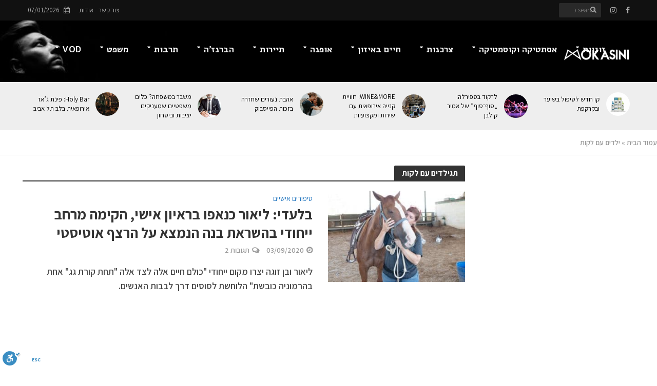

--- FILE ---
content_type: text/html; charset=UTF-8
request_url: https://www.mokasini.co.il/tag/%D7%99%D7%9C%D7%93%D7%99%D7%9D-%D7%A2%D7%9D-%D7%9C%D7%A7%D7%95%D7%AA/
body_size: 55205
content:
<!DOCTYPE html><html dir="rtl" lang="he-IL"><head><meta charset="UTF-8"><meta name="viewport" content="width=device-width,initial-scale=1.0"><link rel="pingback" href="https://www.mokasini.co.il/xmlrpc.php"><link rel="profile" href="https://gmpg.org/xfn/11" /><meta name='robots' content='index, follow, max-image-preview:large, max-snippet:-1, max-video-preview:-1' /><title>ילדים עם לקות Archives - מוקסיני</title><link rel="stylesheet" href="https://www.mokasini.co.il/wp-content/cache/min/1/efeb0a91b3df10e3f25e9f934c249a46.css" data-minify="1" /><link rel="canonical" href="https://www.mokasini.co.il/tag/ילדים-עם-לקות/" /><meta property="og:locale" content="he_IL" /><meta property="og:type" content="article" /><meta property="og:title" content="ילדים עם לקות Archives - מוקסיני" /><meta property="og:url" content="https://www.mokasini.co.il/tag/ילדים-עם-לקות/" /><meta property="og:site_name" content="מוקסיני" /><meta name="twitter:card" content="summary_large_image" /> <script type="application/ld+json" class="yoast-schema-graph">{"@context":"https://schema.org","@graph":[{"@type":"CollectionPage","@id":"https://www.mokasini.co.il/tag/%d7%99%d7%9c%d7%93%d7%99%d7%9d-%d7%a2%d7%9d-%d7%9c%d7%a7%d7%95%d7%aa/","url":"https://www.mokasini.co.il/tag/%d7%99%d7%9c%d7%93%d7%99%d7%9d-%d7%a2%d7%9d-%d7%9c%d7%a7%d7%95%d7%aa/","name":"ילדים עם לקות Archives - מוקסיני","isPartOf":{"@id":"https://www.mokasini.co.il/#website"},"primaryImageOfPage":{"@id":"https://www.mokasini.co.il/tag/%d7%99%d7%9c%d7%93%d7%99%d7%9d-%d7%a2%d7%9d-%d7%9c%d7%a7%d7%95%d7%aa/#primaryimage"},"image":{"@id":"https://www.mokasini.co.il/tag/%d7%99%d7%9c%d7%93%d7%99%d7%9d-%d7%a2%d7%9d-%d7%9c%d7%a7%d7%95%d7%aa/#primaryimage"},"thumbnailUrl":"https://www.mokasini.co.il/wp-content/uploads/2020/09/IMG-20200903-WA0005.jpg","breadcrumb":{"@id":"https://www.mokasini.co.il/tag/%d7%99%d7%9c%d7%93%d7%99%d7%9d-%d7%a2%d7%9d-%d7%9c%d7%a7%d7%95%d7%aa/#breadcrumb"},"inLanguage":"he-IL"},{"@type":"ImageObject","inLanguage":"he-IL","@id":"https://www.mokasini.co.il/tag/%d7%99%d7%9c%d7%93%d7%99%d7%9d-%d7%a2%d7%9d-%d7%9c%d7%a7%d7%95%d7%aa/#primaryimage","url":"https://www.mokasini.co.il/wp-content/uploads/2020/09/IMG-20200903-WA0005.jpg","contentUrl":"https://www.mokasini.co.il/wp-content/uploads/2020/09/IMG-20200903-WA0005.jpg","width":1600,"height":1066,"caption":"ליאור כנאפו צלם יואל לוי"},{"@type":"BreadcrumbList","@id":"https://www.mokasini.co.il/tag/%d7%99%d7%9c%d7%93%d7%99%d7%9d-%d7%a2%d7%9d-%d7%9c%d7%a7%d7%95%d7%aa/#breadcrumb","itemListElement":[{"@type":"ListItem","position":1,"name":"עמוד הבית","item":"https://www.mokasini.co.il/"},{"@type":"ListItem","position":2,"name":"ילדים עם לקות"}]},{"@type":"WebSite","@id":"https://www.mokasini.co.il/#website","url":"https://www.mokasini.co.il/","name":"מוקסיני","description":"מגזין לייף סטייל","potentialAction":[{"@type":"SearchAction","target":{"@type":"EntryPoint","urlTemplate":"https://www.mokasini.co.il/?s={search_term_string}"},"query-input":{"@type":"PropertyValueSpecification","valueRequired":true,"valueName":"search_term_string"}}],"inLanguage":"he-IL"}]}</script> <link rel='dns-prefetch' href='//www.mokasini.co.il' /><link rel='dns-prefetch' href='//cdn.enable.co.il' /><link rel='dns-prefetch' href='//www.googletagmanager.com' /><link rel='dns-prefetch' href='//fonts.googleapis.com' /><link rel="alternate" type="application/rss+xml" title="מוקסיני &laquo; פיד‏" href="https://www.mokasini.co.il/feed/" /><link rel="alternate" type="application/rss+xml" title="מוקסיני &laquo; פיד תגובות‏" href="https://www.mokasini.co.il/comments/feed/" /><link rel="alternate" type="application/rss+xml" title="מוקסיני &laquo; פיד מהתגית ילדים עם לקות" href="https://www.mokasini.co.il/tag/%d7%99%d7%9c%d7%93%d7%99%d7%9d-%d7%a2%d7%9d-%d7%9c%d7%a7%d7%95%d7%aa/feed/" /><style>.lazyload,.lazyloading{max-width:100%}</style> <script src="//www.googletagmanager.com/gtag/js?id=G-K5CSBFQ40Y"  data-cfasync="false" data-wpfc-render="false" type="text/javascript" async></script> <script data-cfasync="false" data-wpfc-render="false" type="text/javascript">var em_version = '8.11.1';
				var em_track_user = true;
				var em_no_track_reason = '';
								var ExactMetricsDefaultLocations = {"page_location":"https:\/\/www.mokasini.co.il\/tag\/%D7%99%D7%9C%D7%93%D7%99%D7%9D-%D7%A2%D7%9D-%D7%9C%D7%A7%D7%95%D7%AA\/"};
								if ( typeof ExactMetricsPrivacyGuardFilter === 'function' ) {
					var ExactMetricsLocations = (typeof ExactMetricsExcludeQuery === 'object') ? ExactMetricsPrivacyGuardFilter( ExactMetricsExcludeQuery ) : ExactMetricsPrivacyGuardFilter( ExactMetricsDefaultLocations );
				} else {
					var ExactMetricsLocations = (typeof ExactMetricsExcludeQuery === 'object') ? ExactMetricsExcludeQuery : ExactMetricsDefaultLocations;
				}

								var disableStrs = [
										'ga-disable-G-K5CSBFQ40Y',
									];

				/* Function to detect opted out users */
				function __gtagTrackerIsOptedOut() {
					for (var index = 0; index < disableStrs.length; index++) {
						if (document.cookie.indexOf(disableStrs[index] + '=true') > -1) {
							return true;
						}
					}

					return false;
				}

				/* Disable tracking if the opt-out cookie exists. */
				if (__gtagTrackerIsOptedOut()) {
					for (var index = 0; index < disableStrs.length; index++) {
						window[disableStrs[index]] = true;
					}
				}

				/* Opt-out function */
				function __gtagTrackerOptout() {
					for (var index = 0; index < disableStrs.length; index++) {
						document.cookie = disableStrs[index] + '=true; expires=Thu, 31 Dec 2099 23:59:59 UTC; path=/';
						window[disableStrs[index]] = true;
					}
				}

				if ('undefined' === typeof gaOptout) {
					function gaOptout() {
						__gtagTrackerOptout();
					}
				}
								window.dataLayer = window.dataLayer || [];

				window.ExactMetricsDualTracker = {
					helpers: {},
					trackers: {},
				};
				if (em_track_user) {
					function __gtagDataLayer() {
						dataLayer.push(arguments);
					}

					function __gtagTracker(type, name, parameters) {
						if (!parameters) {
							parameters = {};
						}

						if (parameters.send_to) {
							__gtagDataLayer.apply(null, arguments);
							return;
						}

						if (type === 'event') {
														parameters.send_to = exactmetrics_frontend.v4_id;
							var hookName = name;
							if (typeof parameters['event_category'] !== 'undefined') {
								hookName = parameters['event_category'] + ':' + name;
							}

							if (typeof ExactMetricsDualTracker.trackers[hookName] !== 'undefined') {
								ExactMetricsDualTracker.trackers[hookName](parameters);
							} else {
								__gtagDataLayer('event', name, parameters);
							}
							
						} else {
							__gtagDataLayer.apply(null, arguments);
						}
					}

					__gtagTracker('js', new Date());
					__gtagTracker('set', {
						'developer_id.dNDMyYj': true,
											});
					if ( ExactMetricsLocations.page_location ) {
						__gtagTracker('set', ExactMetricsLocations);
					}
										__gtagTracker('config', 'G-K5CSBFQ40Y', {"forceSSL":"true"} );
										window.gtag = __gtagTracker;										(function () {
						/* https://developers.google.com/analytics/devguides/collection/analyticsjs/ */
						/* ga and __gaTracker compatibility shim. */
						var noopfn = function () {
							return null;
						};
						var newtracker = function () {
							return new Tracker();
						};
						var Tracker = function () {
							return null;
						};
						var p = Tracker.prototype;
						p.get = noopfn;
						p.set = noopfn;
						p.send = function () {
							var args = Array.prototype.slice.call(arguments);
							args.unshift('send');
							__gaTracker.apply(null, args);
						};
						var __gaTracker = function () {
							var len = arguments.length;
							if (len === 0) {
								return;
							}
							var f = arguments[len - 1];
							if (typeof f !== 'object' || f === null || typeof f.hitCallback !== 'function') {
								if ('send' === arguments[0]) {
									var hitConverted, hitObject = false, action;
									if ('event' === arguments[1]) {
										if ('undefined' !== typeof arguments[3]) {
											hitObject = {
												'eventAction': arguments[3],
												'eventCategory': arguments[2],
												'eventLabel': arguments[4],
												'value': arguments[5] ? arguments[5] : 1,
											}
										}
									}
									if ('pageview' === arguments[1]) {
										if ('undefined' !== typeof arguments[2]) {
											hitObject = {
												'eventAction': 'page_view',
												'page_path': arguments[2],
											}
										}
									}
									if (typeof arguments[2] === 'object') {
										hitObject = arguments[2];
									}
									if (typeof arguments[5] === 'object') {
										Object.assign(hitObject, arguments[5]);
									}
									if ('undefined' !== typeof arguments[1].hitType) {
										hitObject = arguments[1];
										if ('pageview' === hitObject.hitType) {
											hitObject.eventAction = 'page_view';
										}
									}
									if (hitObject) {
										action = 'timing' === arguments[1].hitType ? 'timing_complete' : hitObject.eventAction;
										hitConverted = mapArgs(hitObject);
										__gtagTracker('event', action, hitConverted);
									}
								}
								return;
							}

							function mapArgs(args) {
								var arg, hit = {};
								var gaMap = {
									'eventCategory': 'event_category',
									'eventAction': 'event_action',
									'eventLabel': 'event_label',
									'eventValue': 'event_value',
									'nonInteraction': 'non_interaction',
									'timingCategory': 'event_category',
									'timingVar': 'name',
									'timingValue': 'value',
									'timingLabel': 'event_label',
									'page': 'page_path',
									'location': 'page_location',
									'title': 'page_title',
									'referrer' : 'page_referrer',
								};
								for (arg in args) {
																		if (!(!args.hasOwnProperty(arg) || !gaMap.hasOwnProperty(arg))) {
										hit[gaMap[arg]] = args[arg];
									} else {
										hit[arg] = args[arg];
									}
								}
								return hit;
							}

							try {
								f.hitCallback();
							} catch (ex) {
							}
						};
						__gaTracker.create = newtracker;
						__gaTracker.getByName = newtracker;
						__gaTracker.getAll = function () {
							return [];
						};
						__gaTracker.remove = noopfn;
						__gaTracker.loaded = true;
						window['__gaTracker'] = __gaTracker;
					})();
									} else {
										console.log("");
					(function () {
						function __gtagTracker() {
							return null;
						}

						window['__gtagTracker'] = __gtagTracker;
						window['gtag'] = __gtagTracker;
					})();
									}</script> <style id='wp-img-auto-sizes-contain-inline-css' type='text/css'>img:is([sizes=auto i],[sizes^="auto," i]){contain-intrinsic-size:3000px 1500px}</style><style id='wp-emoji-styles-inline-css' type='text/css'>img.wp-smiley,img.emoji{display:inline!important;border:none!important;box-shadow:none!important;height:1em!important;width:1em!important;margin:0 0.07em!important;vertical-align:-0.1em!important;background:none!important;padding:0!important}</style><style id='wp-block-library-inline-css' type='text/css'>:root{--wp-block-synced-color:#7a00df;--wp-block-synced-color--rgb:122,0,223;--wp-bound-block-color:var(--wp-block-synced-color);--wp-editor-canvas-background:#ddd;--wp-admin-theme-color:#007cba;--wp-admin-theme-color--rgb:0,124,186;--wp-admin-theme-color-darker-10:#006ba1;--wp-admin-theme-color-darker-10--rgb:0,107,160.5;--wp-admin-theme-color-darker-20:#005a87;--wp-admin-theme-color-darker-20--rgb:0,90,135;--wp-admin-border-width-focus:2px}@media (min-resolution:192dpi){:root{--wp-admin-border-width-focus:1.5px}}.wp-element-button{cursor:pointer}:root .has-very-light-gray-background-color{background-color:#eee}:root .has-very-dark-gray-background-color{background-color:#313131}:root .has-very-light-gray-color{color:#eee}:root .has-very-dark-gray-color{color:#313131}:root .has-vivid-green-cyan-to-vivid-cyan-blue-gradient-background{background:linear-gradient(135deg,#00d084,#0693e3)}:root .has-purple-crush-gradient-background{background:linear-gradient(135deg,#34e2e4,#4721fb 50%,#ab1dfe)}:root .has-hazy-dawn-gradient-background{background:linear-gradient(135deg,#faaca8,#dad0ec)}:root .has-subdued-olive-gradient-background{background:linear-gradient(135deg,#fafae1,#67a671)}:root .has-atomic-cream-gradient-background{background:linear-gradient(135deg,#fdd79a,#004a59)}:root .has-nightshade-gradient-background{background:linear-gradient(135deg,#330968,#31cdcf)}:root .has-midnight-gradient-background{background:linear-gradient(135deg,#020381,#2874fc)}:root{--wp--preset--font-size--normal:16px;--wp--preset--font-size--huge:42px}.has-regular-font-size{font-size:1em}.has-larger-font-size{font-size:2.625em}.has-normal-font-size{font-size:var(--wp--preset--font-size--normal)}.has-huge-font-size{font-size:var(--wp--preset--font-size--huge)}.has-text-align-center{text-align:center}.has-text-align-left{text-align:left}.has-text-align-right{text-align:right}.has-fit-text{white-space:nowrap!important}#end-resizable-editor-section{display:none}.aligncenter{clear:both}.items-justified-left{justify-content:flex-start}.items-justified-center{justify-content:center}.items-justified-right{justify-content:flex-end}.items-justified-space-between{justify-content:space-between}.screen-reader-text{border:0;clip-path:inset(50%);height:1px;margin:-1px;overflow:hidden;padding:0;position:absolute;width:1px;word-wrap:normal!important}.screen-reader-text:focus{background-color:#ddd;clip-path:none;color:#444;display:block;font-size:1em;height:auto;left:5px;line-height:normal;padding:15px 23px 14px;text-decoration:none;top:5px;width:auto;z-index:100000}html :where(.has-border-color){border-style:solid}html :where([style*=border-top-color]){border-top-style:solid}html :where([style*=border-right-color]){border-right-style:solid}html :where([style*=border-bottom-color]){border-bottom-style:solid}html :where([style*=border-left-color]){border-left-style:solid}html :where([style*=border-width]){border-style:solid}html :where([style*=border-top-width]){border-top-style:solid}html :where([style*=border-right-width]){border-right-style:solid}html :where([style*=border-bottom-width]){border-bottom-style:solid}html :where([style*=border-left-width]){border-left-style:solid}html :where(img[class*=wp-image-]){height:auto;max-width:100%}:where(figure){margin:0 0 1em}html :where(.is-position-sticky){--wp-admin--admin-bar--position-offset:var(--wp-admin--admin-bar--height,0)}@media screen and (max-width:600px){html :where(.is-position-sticky){--wp-admin--admin-bar--position-offset:0}}</style><style id='global-styles-inline-css' type='text/css'>:root{--wp--preset--aspect-ratio--square:1;--wp--preset--aspect-ratio--4-3:4/3;--wp--preset--aspect-ratio--3-4:3/4;--wp--preset--aspect-ratio--3-2:3/2;--wp--preset--aspect-ratio--2-3:2/3;--wp--preset--aspect-ratio--16-9:16/9;--wp--preset--aspect-ratio--9-16:9/16;--wp--preset--color--black:#000;--wp--preset--color--cyan-bluish-gray:#abb8c3;--wp--preset--color--white:#fff;--wp--preset--color--pale-pink:#f78da7;--wp--preset--color--vivid-red:#cf2e2e;--wp--preset--color--luminous-vivid-orange:#ff6900;--wp--preset--color--luminous-vivid-amber:#fcb900;--wp--preset--color--light-green-cyan:#7bdcb5;--wp--preset--color--vivid-green-cyan:#00d084;--wp--preset--color--pale-cyan-blue:#8ed1fc;--wp--preset--color--vivid-cyan-blue:#0693e3;--wp--preset--color--vivid-purple:#9b51e0;--wp--preset--color--herald-acc:#1e73be;--wp--preset--color--herald-meta:#999;--wp--preset--color--herald-txt:#444;--wp--preset--color--herald-bg:#fff;--wp--preset--color--herald-cat-47:#000;--wp--preset--gradient--vivid-cyan-blue-to-vivid-purple:linear-gradient(135deg,rgb(6,147,227) 0%,rgb(155,81,224) 100%);--wp--preset--gradient--light-green-cyan-to-vivid-green-cyan:linear-gradient(135deg,rgb(122,220,180) 0%,rgb(0,208,130) 100%);--wp--preset--gradient--luminous-vivid-amber-to-luminous-vivid-orange:linear-gradient(135deg,rgb(252,185,0) 0%,rgb(255,105,0) 100%);--wp--preset--gradient--luminous-vivid-orange-to-vivid-red:linear-gradient(135deg,rgb(255,105,0) 0%,rgb(207,46,46) 100%);--wp--preset--gradient--very-light-gray-to-cyan-bluish-gray:linear-gradient(135deg,rgb(238,238,238) 0%,rgb(169,184,195) 100%);--wp--preset--gradient--cool-to-warm-spectrum:linear-gradient(135deg,rgb(74,234,220) 0%,rgb(151,120,209) 20%,rgb(207,42,186) 40%,rgb(238,44,130) 60%,rgb(251,105,98) 80%,rgb(254,248,76) 100%);--wp--preset--gradient--blush-light-purple:linear-gradient(135deg,rgb(255,206,236) 0%,rgb(152,150,240) 100%);--wp--preset--gradient--blush-bordeaux:linear-gradient(135deg,rgb(254,205,165) 0%,rgb(254,45,45) 50%,rgb(107,0,62) 100%);--wp--preset--gradient--luminous-dusk:linear-gradient(135deg,rgb(255,203,112) 0%,rgb(199,81,192) 50%,rgb(65,88,208) 100%);--wp--preset--gradient--pale-ocean:linear-gradient(135deg,rgb(255,245,203) 0%,rgb(182,227,212) 50%,rgb(51,167,181) 100%);--wp--preset--gradient--electric-grass:linear-gradient(135deg,rgb(202,248,128) 0%,rgb(113,206,126) 100%);--wp--preset--gradient--midnight:linear-gradient(135deg,rgb(2,3,129) 0%,rgb(40,116,252) 100%);--wp--preset--font-size--small:14.4px;--wp--preset--font-size--medium:20px;--wp--preset--font-size--large:25.2px;--wp--preset--font-size--x-large:42px;--wp--preset--font-size--normal:18px;--wp--preset--font-size--huge:32.4px;--wp--preset--spacing--20:.44rem;--wp--preset--spacing--30:.67rem;--wp--preset--spacing--40:1rem;--wp--preset--spacing--50:1.5rem;--wp--preset--spacing--60:2.25rem;--wp--preset--spacing--70:3.38rem;--wp--preset--spacing--80:5.06rem;--wp--preset--shadow--natural:6px 6px 9px rgba(0,0,0,.2);--wp--preset--shadow--deep:12px 12px 50px rgba(0,0,0,.4);--wp--preset--shadow--sharp:6px 6px 0 rgba(0,0,0,.2);--wp--preset--shadow--outlined:6px 6px 0 -3px rgb(255,255,255),6px 6px rgb(0,0,0);--wp--preset--shadow--crisp:6px 6px 0 rgb(0,0,0)}:where(.is-layout-flex){gap:.5em}:where(.is-layout-grid){gap:.5em}body .is-layout-flex{display:flex}.is-layout-flex{flex-wrap:wrap;align-items:center}.is-layout-flex>:is(*,div){margin:0}body .is-layout-grid{display:grid}.is-layout-grid>:is(*,div){margin:0}:where(.wp-block-columns.is-layout-flex){gap:2em}:where(.wp-block-columns.is-layout-grid){gap:2em}:where(.wp-block-post-template.is-layout-flex){gap:1.25em}:where(.wp-block-post-template.is-layout-grid){gap:1.25em}.has-black-color{color:var(--wp--preset--color--black)!important}.has-cyan-bluish-gray-color{color:var(--wp--preset--color--cyan-bluish-gray)!important}.has-white-color{color:var(--wp--preset--color--white)!important}.has-pale-pink-color{color:var(--wp--preset--color--pale-pink)!important}.has-vivid-red-color{color:var(--wp--preset--color--vivid-red)!important}.has-luminous-vivid-orange-color{color:var(--wp--preset--color--luminous-vivid-orange)!important}.has-luminous-vivid-amber-color{color:var(--wp--preset--color--luminous-vivid-amber)!important}.has-light-green-cyan-color{color:var(--wp--preset--color--light-green-cyan)!important}.has-vivid-green-cyan-color{color:var(--wp--preset--color--vivid-green-cyan)!important}.has-pale-cyan-blue-color{color:var(--wp--preset--color--pale-cyan-blue)!important}.has-vivid-cyan-blue-color{color:var(--wp--preset--color--vivid-cyan-blue)!important}.has-vivid-purple-color{color:var(--wp--preset--color--vivid-purple)!important}.has-black-background-color{background-color:var(--wp--preset--color--black)!important}.has-cyan-bluish-gray-background-color{background-color:var(--wp--preset--color--cyan-bluish-gray)!important}.has-white-background-color{background-color:var(--wp--preset--color--white)!important}.has-pale-pink-background-color{background-color:var(--wp--preset--color--pale-pink)!important}.has-vivid-red-background-color{background-color:var(--wp--preset--color--vivid-red)!important}.has-luminous-vivid-orange-background-color{background-color:var(--wp--preset--color--luminous-vivid-orange)!important}.has-luminous-vivid-amber-background-color{background-color:var(--wp--preset--color--luminous-vivid-amber)!important}.has-light-green-cyan-background-color{background-color:var(--wp--preset--color--light-green-cyan)!important}.has-vivid-green-cyan-background-color{background-color:var(--wp--preset--color--vivid-green-cyan)!important}.has-pale-cyan-blue-background-color{background-color:var(--wp--preset--color--pale-cyan-blue)!important}.has-vivid-cyan-blue-background-color{background-color:var(--wp--preset--color--vivid-cyan-blue)!important}.has-vivid-purple-background-color{background-color:var(--wp--preset--color--vivid-purple)!important}.has-black-border-color{border-color:var(--wp--preset--color--black)!important}.has-cyan-bluish-gray-border-color{border-color:var(--wp--preset--color--cyan-bluish-gray)!important}.has-white-border-color{border-color:var(--wp--preset--color--white)!important}.has-pale-pink-border-color{border-color:var(--wp--preset--color--pale-pink)!important}.has-vivid-red-border-color{border-color:var(--wp--preset--color--vivid-red)!important}.has-luminous-vivid-orange-border-color{border-color:var(--wp--preset--color--luminous-vivid-orange)!important}.has-luminous-vivid-amber-border-color{border-color:var(--wp--preset--color--luminous-vivid-amber)!important}.has-light-green-cyan-border-color{border-color:var(--wp--preset--color--light-green-cyan)!important}.has-vivid-green-cyan-border-color{border-color:var(--wp--preset--color--vivid-green-cyan)!important}.has-pale-cyan-blue-border-color{border-color:var(--wp--preset--color--pale-cyan-blue)!important}.has-vivid-cyan-blue-border-color{border-color:var(--wp--preset--color--vivid-cyan-blue)!important}.has-vivid-purple-border-color{border-color:var(--wp--preset--color--vivid-purple)!important}.has-vivid-cyan-blue-to-vivid-purple-gradient-background{background:var(--wp--preset--gradient--vivid-cyan-blue-to-vivid-purple)!important}.has-light-green-cyan-to-vivid-green-cyan-gradient-background{background:var(--wp--preset--gradient--light-green-cyan-to-vivid-green-cyan)!important}.has-luminous-vivid-amber-to-luminous-vivid-orange-gradient-background{background:var(--wp--preset--gradient--luminous-vivid-amber-to-luminous-vivid-orange)!important}.has-luminous-vivid-orange-to-vivid-red-gradient-background{background:var(--wp--preset--gradient--luminous-vivid-orange-to-vivid-red)!important}.has-very-light-gray-to-cyan-bluish-gray-gradient-background{background:var(--wp--preset--gradient--very-light-gray-to-cyan-bluish-gray)!important}.has-cool-to-warm-spectrum-gradient-background{background:var(--wp--preset--gradient--cool-to-warm-spectrum)!important}.has-blush-light-purple-gradient-background{background:var(--wp--preset--gradient--blush-light-purple)!important}.has-blush-bordeaux-gradient-background{background:var(--wp--preset--gradient--blush-bordeaux)!important}.has-luminous-dusk-gradient-background{background:var(--wp--preset--gradient--luminous-dusk)!important}.has-pale-ocean-gradient-background{background:var(--wp--preset--gradient--pale-ocean)!important}.has-electric-grass-gradient-background{background:var(--wp--preset--gradient--electric-grass)!important}.has-midnight-gradient-background{background:var(--wp--preset--gradient--midnight)!important}.has-small-font-size{font-size:var(--wp--preset--font-size--small)!important}.has-medium-font-size{font-size:var(--wp--preset--font-size--medium)!important}.has-large-font-size{font-size:var(--wp--preset--font-size--large)!important}.has-x-large-font-size{font-size:var(--wp--preset--font-size--x-large)!important}</style><style id='classic-theme-styles-inline-css' type='text/css'>
/*! This file is auto-generated */
.wp-block-button__link{color:#fff;background-color:#32373c;border-radius:9999px;box-shadow:none;text-decoration:none;padding:calc(.667em + 2px) calc(1.333em + 2px);font-size:1.125em}.wp-block-file__button{background:#32373c;color:#fff;text-decoration:none}</style><link rel='stylesheet' id='herald-fonts-css' href='https://fonts.googleapis.com/css?family=Assistant%3A400%2C600%2C700%7CAlef%3A400%2C700&#038;subset=latin&#038;ver=2.6.1' type='text/css' media='all' /><style id='herald-main-inline-css' type='text/css'>h1,.h1,.herald-no-sid .herald-posts .h2{font-size:4rem}h2,.h2,.herald-no-sid .herald-posts .h3{font-size:3.3rem}h3,.h3,.herald-no-sid .herald-posts .h4{font-size:2.8rem}h4,.h4,.herald-no-sid .herald-posts .h5{font-size:2.3rem}h5,.h5,.herald-no-sid .herald-posts .h6{font-size:1.9rem}h6,.h6,.herald-no-sid .herald-posts .h7{font-size:1.6rem}.h7{font-size:1.4rem}.herald-entry-content,.herald-sidebar{font-size:1.8rem}.entry-content .entry-headline{font-size:1.9rem}body{font-size:1.8rem}.widget{font-size:1.5rem}.herald-menu{font-size:1.7rem}.herald-mod-title .herald-mod-h,.herald-sidebar .widget-title{font-size:1.6rem}.entry-meta .meta-item,.entry-meta a,.entry-meta span{font-size:1.4rem}.entry-meta.meta-small .meta-item,.entry-meta.meta-small a,.entry-meta.meta-small span{font-size:1.3rem}.herald-site-header .header-top,.header-top .herald-in-popup,.header-top .herald-menu ul{background:#111;color:#aaa}.header-top a{color:#aaa}.header-top a:hover,.header-top .herald-menu li:hover>a{color:#fff}.header-top .herald-menu-popup:hover>span,.header-top .herald-menu-popup-search span:hover,.header-top .herald-menu-popup-search.herald-search-active{color:#fff}#wp-calendar tbody td a{background:#1e73be;color:#FFF}.header-top .herald-login #loginform label,.header-top .herald-login p,.header-top a.btn-logout{color:#fff}.header-top .herald-login #loginform input{color:#111}.header-top .herald-login .herald-registration-link:after{background:rgba(255,255,255,.25)}.header-top .herald-login #loginform input[type=submit],.header-top .herald-in-popup .btn-logout{background-color:#fff;color:#111}.header-top a.btn-logout:hover{color:#111}.header-middle{background-repeat:inherit;background-size:cover;background-image:url(https://www.mokasini.co.il/wp-content/uploads/2019/01/portrait-3262913_1280.jpg)}.header-middle{background-color:#000;color:#fff}.header-middle a{color:#fff}.header-middle.herald-header-wraper,.header-middle .col-lg-12{height:120px}.header-middle .site-title img{max-height:120px}.header-middle .sub-menu{background-color:#fff}.header-middle .sub-menu a,.header-middle .herald-search-submit:hover,.header-middle li.herald-mega-menu .col-lg-3 a:hover,.header-middle li.herald-mega-menu .col-lg-3 a:hover:after{color:#111}.header-middle .herald-menu li:hover>a,.header-middle .herald-menu-popup-search:hover>span,.header-middle .herald-cart-icon:hover>a{color:#111;background-color:#fff}.header-middle .current-menu-parent a,.header-middle .current-menu-ancestor a,.header-middle .current_page_item>a,.header-middle .current-menu-item>a{background-color:rgba(255,255,255,.2)}.header-middle .sub-menu>li>a,.header-middle .herald-search-submit,.header-middle li.herald-mega-menu .col-lg-3 a{color:rgba(17,17,17,.7)}.header-middle .sub-menu>li:hover>a{color:#111}.header-middle .herald-in-popup{background-color:#fff}.header-middle .herald-menu-popup a{color:#111}.header-middle .herald-in-popup{background-color:#fff}.header-middle .herald-search-input{color:#111}.header-middle .herald-menu-popup a{color:#111}.header-middle .herald-menu-popup>span,.header-middle .herald-search-active>span{color:#fff}.header-middle .herald-menu-popup:hover>span,.header-middle .herald-search-active>span{background-color:#fff;color:#111}.header-middle .herald-login #loginform label,.header-middle .herald-login #loginform input,.header-middle .herald-login p,.header-middle a.btn-logout,.header-middle .herald-login .herald-registration-link:hover,.header-middle .herald-login .herald-lost-password-link:hover{color:#111}.header-middle .herald-login .herald-registration-link:after{background:rgba(17,17,17,.15)}.header-middle .herald-login a,.header-middle .herald-username a{color:#111}.header-middle .herald-login a:hover,.header-middle .herald-login .herald-registration-link,.header-middle .herald-login .herald-lost-password-link{color:#000}.header-middle .herald-login #loginform input[type=submit],.header-middle .herald-in-popup .btn-logout{background-color:#000;color:#fff}.header-middle a.btn-logout:hover{color:#fff}.header-bottom{background:#000;color:#fff}.header-bottom a,.header-bottom .herald-site-header .herald-search-submit{color:#fff}.header-bottom a:hover{color:#424242}.header-bottom a:hover,.header-bottom .herald-menu li:hover>a,.header-bottom li.herald-mega-menu .col-lg-3 a:hover:after{color:#424242}.header-bottom .herald-menu li:hover>a,.header-bottom .herald-menu-popup-search:hover>span,.header-bottom .herald-cart-icon:hover>a{color:#424242;background-color:#fff}.header-bottom .current-menu-parent a,.header-bottom .current-menu-ancestor a,.header-bottom .current_page_item>a,.header-bottom .current-menu-item>a{background-color:rgba(255,255,255,.2)}.header-bottom .sub-menu{background-color:#fff}.header-bottom .herald-menu li.herald-mega-menu .col-lg-3 a,.header-bottom .sub-menu>li>a,.header-bottom .herald-search-submit{color:rgba(66,66,66,.7)}.header-bottom .herald-menu li.herald-mega-menu .col-lg-3 a:hover,.header-bottom .sub-menu>li:hover>a{color:#424242}.header-bottom .sub-menu>li>a,.header-bottom .herald-search-submit{color:rgba(66,66,66,.7)}.header-bottom .sub-menu>li:hover>a{color:#424242}.header-bottom .herald-in-popup{background-color:#fff}.header-bottom .herald-menu-popup a{color:#424242}.header-bottom .herald-in-popup,.header-bottom .herald-search-input{background-color:#fff}.header-bottom .herald-menu-popup a,.header-bottom .herald-search-input{color:#424242}.header-bottom .herald-menu-popup>span,.header-bottom .herald-search-active>span{color:#fff}.header-bottom .herald-menu-popup:hover>span,.header-bottom .herald-search-active>span{background-color:#fff;color:#424242}.header-bottom .herald-login #loginform label,.header-bottom .herald-login #loginform input,.header-bottom .herald-login p,.header-bottom a.btn-logout,.header-bottom .herald-login .herald-registration-link:hover,.header-bottom .herald-login .herald-lost-password-link:hover,.herald-responsive-header .herald-login #loginform label,.herald-responsive-header .herald-login #loginform input,.herald-responsive-header .herald-login p,.herald-responsive-header a.btn-logout,.herald-responsive-header .herald-login .herald-registration-link:hover,.herald-responsive-header .herald-login .herald-lost-password-link:hover{color:#424242}.header-bottom .herald-login .herald-registration-link:after,.herald-responsive-header .herald-login .herald-registration-link:after{background:rgba(66,66,66,.15)}.header-bottom .herald-login a,.herald-responsive-header .herald-login a{color:#424242}.header-bottom .herald-login a:hover,.header-bottom .herald-login .herald-registration-link,.header-bottom .herald-login .herald-lost-password-link,.herald-responsive-header .herald-login a:hover,.herald-responsive-header .herald-login .herald-registration-link,.herald-responsive-header .herald-login .herald-lost-password-link{color:#000}.header-bottom .herald-login #loginform input[type=submit],.herald-responsive-header .herald-login #loginform input[type=submit],.header-bottom .herald-in-popup .btn-logout,.herald-responsive-header .herald-in-popup .btn-logout{background-color:#000;color:#fff}.header-bottom a.btn-logout:hover,.herald-responsive-header a.btn-logout:hover{color:#fff}.herald-header-sticky{background:#000;color:#fff}.herald-header-sticky a{color:#fff}.herald-header-sticky .herald-menu li:hover>a{color:#444;background-color:#fff}.herald-header-sticky .sub-menu{background-color:#fff}.herald-header-sticky .sub-menu a{color:#444}.herald-header-sticky .sub-menu>li:hover>a{color:#000}.herald-header-sticky .herald-in-popup,.herald-header-sticky .herald-search-input{background-color:#fff}.herald-header-sticky .herald-menu-popup a{color:#444}.herald-header-sticky .herald-menu-popup>span,.herald-header-sticky .herald-search-active>span{color:#fff}.herald-header-sticky .herald-menu-popup:hover>span,.herald-header-sticky .herald-search-active>span{background-color:#fff;color:#444}.herald-header-sticky .herald-search-input,.herald-header-sticky .herald-search-submit{color:#444}.herald-header-sticky .herald-menu li:hover>a,.herald-header-sticky .herald-menu-popup-search:hover>span,.herald-header-sticky .herald-cart-icon:hover a{color:#444;background-color:#fff}.herald-header-sticky .herald-login #loginform label,.herald-header-sticky .herald-login #loginform input,.herald-header-sticky .herald-login p,.herald-header-sticky a.btn-logout,.herald-header-sticky .herald-login .herald-registration-link:hover,.herald-header-sticky .herald-login .herald-lost-password-link:hover{color:#444}.herald-header-sticky .herald-login .herald-registration-link:after{background:rgba(68,68,68,.15)}.herald-header-sticky .herald-login a{color:#444}.herald-header-sticky .herald-login a:hover,.herald-header-sticky .herald-login .herald-registration-link,.herald-header-sticky .herald-login .herald-lost-password-link{color:#000}.herald-header-sticky .herald-login #loginform input[type=submit],.herald-header-sticky .herald-in-popup .btn-logout{background-color:#000;color:#fff}.herald-header-sticky a.btn-logout:hover{color:#fff}.header-trending{background:#eee;color:#000}.header-trending a{color:#000}.header-trending a:hover{color:#111}body{background-color:#fff;color:#444;font-family:'Assistant';font-weight:600}.herald-site-content{background-color:#fff}h1,h2,h3,h4,h5,h6,.h1,.h2,.h3,.h4,.h5,.h6,.h7,.wp-block-cover .wp-block-cover-image-text,.wp-block-cover .wp-block-cover-text,.wp-block-cover h2,.wp-block-cover-image .wp-block-cover-image-text,.wp-block-cover-image .wp-block-cover-text,.wp-block-cover-image h2{font-family:'Assistant';font-weight:700}.header-middle .herald-menu,.header-bottom .herald-menu,.herald-header-sticky .herald-menu,.herald-mobile-nav{font-family:'Alef';font-weight:700}.herald-menu li.herald-mega-menu .herald-ovrld .meta-category a{font-family:'Assistant';font-weight:600}.herald-entry-content blockquote p{color:#1e73be}pre{background:rgba(68,68,68,.06);border:1px solid rgba(68,68,68,.2)}thead{background:rgba(68,68,68,.06)}a,.entry-title a:hover,.herald-menu .sub-menu li .meta-category a{color:#1e73be}.entry-meta-wrapper .entry-meta span:before,.entry-meta-wrapper .entry-meta a:before,.entry-meta-wrapper .entry-meta .meta-item:before,.entry-meta-wrapper .entry-meta div,li.herald-mega-menu .sub-menu .entry-title a,.entry-meta-wrapper .herald-author-twitter{color:#444}.herald-mod-title h1,.herald-mod-title h2,.herald-mod-title h4{color:#fff}.herald-mod-head:after,.herald-mod-title .herald-color,.widget-title:after,.widget-title span{color:#fff;background-color:#333}.herald-mod-title .herald-color a{color:#fff}.herald-ovrld .meta-category a,.herald-fa-wrapper .meta-category a{background-color:#1e73be}.meta-tags a,.widget_tag_cloud a,.herald-share-meta:after,.wp-block-tag-cloud a{background:rgba(51,51,51,.1)}h1,h2,h3,h4,h5,h6,.entry-title a{color:#333}.herald-pagination .page-numbers,.herald-mod-subnav a,.herald-mod-actions a,.herald-slider-controls div,.meta-tags a,.widget.widget_tag_cloud a,.herald-sidebar .mks_autor_link_wrap a,.herald-sidebar .meks-instagram-follow-link a,.mks_themeforest_widget .mks_read_more a,.herald-read-more,.wp-block-tag-cloud a{color:#444}.widget.widget_tag_cloud a:hover,.entry-content .meta-tags a:hover,.wp-block-tag-cloud a:hover{background-color:#1e73be;color:#FFF}.herald-pagination .prev.page-numbers,.herald-pagination .next.page-numbers,.herald-pagination .prev.page-numbers:hover,.herald-pagination .next.page-numbers:hover,.herald-pagination .page-numbers.current,.herald-pagination .page-numbers.current:hover,.herald-next a,.herald-pagination .herald-next a:hover,.herald-prev a,.herald-pagination .herald-prev a:hover,.herald-load-more a,.herald-load-more a:hover,.entry-content .herald-search-submit,.herald-mod-desc .herald-search-submit,.wpcf7-submit,body div.wpforms-container-full .wpforms-form input[type=submit],body div.wpforms-container-full .wpforms-form button[type=submit],body div.wpforms-container-full .wpforms-form .wpforms-page-button{background-color:#1e73be;color:#FFF}.herald-pagination .page-numbers:hover{background-color:rgba(68,68,68,.1)}.widget a,.recentcomments a,.widget a:hover,.herald-sticky-next a:hover,.herald-sticky-prev a:hover,.herald-mod-subnav a:hover,.herald-mod-actions a:hover,.herald-slider-controls div:hover,.meta-tags a:hover,.widget_tag_cloud a:hover,.mks_autor_link_wrap a:hover,.meks-instagram-follow-link a:hover,.mks_themeforest_widget .mks_read_more a:hover,.herald-read-more:hover,.widget .entry-title a:hover,li.herald-mega-menu .sub-menu .entry-title a:hover,.entry-meta-wrapper .meta-item:hover a,.entry-meta-wrapper .meta-item:hover a:before,.entry-meta-wrapper .herald-share:hover>span,.entry-meta-wrapper .herald-author-name:hover,.entry-meta-wrapper .herald-author-twitter:hover,.entry-meta-wrapper .herald-author-twitter:hover:before{color:#1e73be}.widget ul li a,.widget .entry-title a,.herald-author-name,.entry-meta-wrapper .meta-item,.entry-meta-wrapper .meta-item span,.entry-meta-wrapper .meta-item a,.herald-mod-actions a{color:#444}.widget li:before{background:rgba(68,68,68,.3)}.widget_categories .count{background:#1e73be;color:#FFF}input[type="submit"],button[type="submit"],body div.wpforms-container-full .wpforms-form input[type=submit]:hover,body div.wpforms-container-full .wpforms-form button[type=submit]:hover,body div.wpforms-container-full .wpforms-form .wpforms-page-button:hover,.spinner>div{background-color:#1e73be}.herald-mod-actions a:hover,.comment-body .edit-link a,.herald-breadcrumbs a:hover{color:#1e73be}.herald-header-wraper .herald-soc-nav a:hover,.meta-tags span,li.herald-mega-menu .herald-ovrld .entry-title a,li.herald-mega-menu .herald-ovrld .entry-title a:hover,.herald-ovrld .entry-meta .herald-reviews i:before{color:#FFF}.entry-meta .meta-item,.entry-meta span,.entry-meta a,.meta-category span,.post-date,.recentcomments,.rss-date,.comment-metadata a,.entry-meta a:hover,.herald-menu li.herald-mega-menu .col-lg-3 a:after,.herald-breadcrumbs,.herald-breadcrumbs a,.entry-meta .herald-reviews i:before{color:#999}.herald-lay-a .herald-lay-over{background:#fff}.herald-pagination a:hover,input[type="submit"]:hover,button[type="submit"]:hover,.entry-content .herald-search-submit:hover,.wpcf7-submit:hover,.herald-fa-wrapper .meta-category a:hover,.herald-ovrld .meta-category a:hover,.herald-mod-desc .herald-search-submit:hover,.herald-single-sticky .herald-share .meks_ess a:hover,body div.wpforms-container-full .wpforms-form input[type=submit]:hover,body div.wpforms-container-full .wpforms-form button[type=submit]:hover,body div.wpforms-container-full .wpforms-form .wpforms-page-button:hover{cursor:pointer;text-decoration:none;background-image:-moz-linear-gradient(left,rgba(0,0,0,.1) 0%,rgba(0,0,0,.1) 100%);background-image:-webkit-gradient(linear,left top,right top,color-stop(0%,rgba(0,0,0,.1)),color-stop(100%,rgba(0,0,0,.1)));background-image:-webkit-linear-gradient(left,rgba(0,0,0,.1) 0%,rgba(0,0,0,.1) 100%);background-image:-o-linear-gradient(left,rgba(0,0,0,.1) 0%,rgba(0,0,0,.1) 100%);background-image:-ms-linear-gradient(left,rgba(0,0,0,.1) 0%,rgba(0,0,0,.1) 100%);background-image:linear-gradient(to right,rgba(0,0,0,.1) 0%,rgba(0,0,0,.1) 100%)}.herald-sticky-next a,.herald-sticky-prev a{color:#444}.herald-sticky-prev a:before,.herald-sticky-next a:before,.herald-comment-action,.meta-tags span,.herald-entry-content .herald-link-pages a{background:#444}.herald-sticky-prev a:hover:before,.herald-sticky-next a:hover:before,.herald-comment-action:hover,div.mejs-controls .mejs-time-rail .mejs-time-current,.herald-entry-content .herald-link-pages a:hover{background:#1e73be}.herald-site-footer{background:#222;color:#ddd}.herald-site-footer .widget-title span{color:#ddd;background:transparent}.herald-site-footer .widget-title:before{background:#ddd}.herald-site-footer .widget-title:after,.herald-site-footer .widget_tag_cloud a{background:rgba(221,221,221,.1)}.herald-site-footer .widget li:before{background:rgba(221,221,221,.3)}.herald-site-footer a,.herald-site-footer .widget a:hover,.herald-site-footer .widget .meta-category a,.herald-site-footer .herald-slider-controls .owl-prev:hover,.herald-site-footer .herald-slider-controls .owl-next:hover,.herald-site-footer .herald-slider-controls .herald-mod-actions:hover{color:#0288d1}.herald-site-footer .widget a,.herald-site-footer .mks_author_widget h3{color:#ddd}.herald-site-footer .entry-meta .meta-item,.herald-site-footer .entry-meta span,.herald-site-footer .entry-meta a,.herald-site-footer .meta-category span,.herald-site-footer .post-date,.herald-site-footer .recentcomments,.herald-site-footer .rss-date,.herald-site-footer .comment-metadata a{color:#aaa}.herald-site-footer .mks_author_widget .mks_autor_link_wrap a,.herald-site-footer.mks_read_more a,.herald-site-footer .herald-read-more,.herald-site-footer .herald-slider-controls .owl-prev,.herald-site-footer .herald-slider-controls .owl-next,.herald-site-footer .herald-mod-wrap .herald-mod-actions a{border-color:rgba(221,221,221,.2)}.herald-site-footer .mks_author_widget .mks_autor_link_wrap a:hover,.herald-site-footer.mks_read_more a:hover,.herald-site-footer .herald-read-more:hover,.herald-site-footer .herald-slider-controls .owl-prev:hover,.herald-site-footer .herald-slider-controls .owl-next:hover,.herald-site-footer .herald-mod-wrap .herald-mod-actions a:hover{border-color:rgba(2,136,209,.5)}.herald-site-footer .widget_search .herald-search-input{color:#222}.herald-site-footer .widget_tag_cloud a:hover{background:#0288d1;color:#FFF}.footer-bottom a{color:#ddd}.footer-bottom a:hover,.footer-bottom .herald-copyright a{color:#0288d1}.footer-bottom .herald-menu li:hover>a{color:#0288d1}.footer-bottom .sub-menu{background-color:rgba(0,0,0,.5)}.herald-pagination{border-top:1px solid rgba(51,51,51,.1)}.entry-content a:hover,.comment-respond a:hover,.comment-reply-link:hover{border-bottom:2px solid #1e73be}.footer-bottom .herald-copyright a:hover{border-bottom:2px solid #0288d1}.herald-slider-controls .owl-prev,.herald-slider-controls .owl-next,.herald-mod-wrap .herald-mod-actions a{border:1px solid rgba(68,68,68,.2)}.herald-slider-controls .owl-prev:hover,.herald-slider-controls .owl-next:hover,.herald-mod-wrap .herald-mod-actions a:hover,.herald-author .herald-socials-actions .herald-mod-actions a:hover{border-color:rgba(30,115,190,.5)}#wp-calendar thead th,#wp-calendar tbody td,#wp-calendar tbody td:last-child{border:1px solid rgba(68,68,68,.1)}.herald-link-pages{border-bottom:1px solid rgba(68,68,68,.1)}.herald-lay-h:after,.herald-site-content .herald-related .herald-lay-h:after,.herald-lay-e:after,.herald-site-content .herald-related .herald-lay-e:after,.herald-lay-j:after,.herald-site-content .herald-related .herald-lay-j:after,.herald-lay-l:after,.herald-site-content .herald-related .herald-lay-l:after{background-color:rgba(68,68,68,.1)}.wp-block-button__link,.wp-block-search__button{background:#1e73be}.wp-block-search__button{color:#fff}input[type="text"],input[type="search"],input[type="email"],input[type="url"],input[type="tel"],input[type="number"],input[type="date"],input[type="password"],select,textarea,.herald-single-sticky,td,th,table,.mks_author_widget .mks_autor_link_wrap a,.widget .meks-instagram-follow-link a,.mks_read_more a,.herald-read-more{border-color:rgba(68,68,68,.2)}.entry-content .herald-search-input,.herald-fake-button,input[type="text"]:focus,input[type="email"]:focus,input[type="url"]:focus,input[type="tel"]:focus,input[type="number"]:focus,input[type="date"]:focus,input[type="password"]:focus,textarea:focus{border-color:rgba(68,68,68,.3)}.mks_author_widget .mks_autor_link_wrap a:hover,.widget .meks-instagram-follow-link a:hover,.mks_read_more a:hover,.herald-read-more:hover{border-color:rgba(30,115,190,.5)}.comment-form,.herald-gray-area,.entry-content .herald-search-form,.herald-mod-desc .herald-search-form{background-color:rgba(68,68,68,.06);border:1px solid rgba(68,68,68,.15)}.herald-boxed .herald-breadcrumbs{background-color:rgba(68,68,68,.06)}.herald-breadcrumbs{border-color:rgba(68,68,68,.15)}.single .herald-entry-content .herald-da,.archive .herald-posts .herald-da{border-top:1px solid rgba(68,68,68,.15)}.archive .herald-posts .herald-da{border-bottom:1px solid rgba(68,68,68,.15)}li.comment .comment-body:after{background-color:rgba(68,68,68,.06)}.herald-pf-invert .entry-title a:hover .herald-format-icon{background:#1e73be}.herald-responsive-header,.herald-mobile-nav,.herald-responsive-header .herald-menu-popup-search .fa{color:#fff;background:#000}.herald-responsive-header a{color:#fff}.herald-mobile-nav li a{color:#fff}.herald-mobile-nav li a,.herald-mobile-nav .herald-mega-menu.herald-mega-menu-classic>.sub-menu>li>a{border-bottom:1px solid rgba(255,255,255,.15)}.herald-mobile-nav{border-right:1px solid rgba(255,255,255,.15)}.herald-mobile-nav li a:hover{color:#fff;background-color:#111}.herald-menu-toggler{color:#fff;border-color:rgba(255,255,255,.15)}.herald-goto-top{color:#fff;background-color:#333}.herald-goto-top:hover{background-color:#1e73be}.herald-responsive-header .herald-menu-popup>span,.herald-responsive-header .herald-search-active>span{color:#fff}.herald-responsive-header .herald-menu-popup-search .herald-in-popup{background:#fff}.herald-responsive-header .herald-search-input,.herald-responsive-header .herald-menu-popup-search .herald-search-submit{color:#444}a.herald-cat-47,.widget a.herald-cat-47{color:#000}.herald-mod-head.herald-cat-47:after{background:#000}.herald-mod-head.herald-cat-47 .herald-color{background:#000}.herald-ovrld .meta-category a.herald-cat-47{background-color:#000;color:#FFF}.widget_categories .cat-item-47 .count{background-color:#000}.herald-fa-colored .herald-cat-47 .fa-post-thumbnail:before{background-color:#000}.herald-fa-wrapper .meta-category .herald-cat-47{background-color:#000}.widget_categories .cat-item-47 a:hover{color:#000}.herald-site-footer .widget a.herald-cat-47{color:#000}li.herald-mega-menu .sub-menu a.herald-cat-47{color:#000}.site-title a{text-transform:none}.site-description{text-transform:none}.main-navigation{text-transform:uppercase}.entry-title{text-transform:none}.meta-category a{text-transform:uppercase}.herald-mod-title{text-transform:none}.herald-sidebar .widget-title{text-transform:none}.herald-site-footer .widget-title{text-transform:none}.has-small-font-size{font-size:1.4rem}.has-large-font-size{font-size:2.5rem}.has-huge-font-size{font-size:3.2rem}@media(min-width:1025px){.has-small-font-size{font-size:1.4rem}.has-normal-font-size{font-size:1.8rem}.has-large-font-size{font-size:2.5rem}.has-huge-font-size{font-size:3.2rem}}.has-herald-acc-background-color{background-color:#1e73be}.has-herald-acc-color{color:#1e73be}.has-herald-meta-background-color{background-color:#999}.has-herald-meta-color{color:#999}.has-herald-txt-background-color{background-color:#444}.has-herald-txt-color{color:#444}.has-herald-bg-background-color{background-color:#fff}.has-herald-bg-color{color:#fff}.has-herald-cat-47-background-color{background-color:#000}.has-herald-cat-47-color{color:#000}.fa-post-thumbnail:before,.herald-ovrld .herald-post-thumbnail span:before,.herald-ovrld .herald-post-thumbnail a:before,.herald-ovrld:hover .herald-post-thumbnail-single span:before{opacity:.5}.herald-fa-item:hover .fa-post-thumbnail:before,.herald-ovrld:hover .herald-post-thumbnail a:before,.herald-ovrld:hover .herald-post-thumbnail span:before{opacity:.8}@media only screen and (min-width:1249px){.herald-site-header .header-top,.header-middle,.header-bottom,.herald-header-sticky,.header-trending{display:block!important}.herald-responsive-header,.herald-mobile-nav{display:none!important}.herald-mega-menu .sub-menu{display:block}.header-mobile-da{display:none}}</style> <script type="text/javascript" src="https://www.mokasini.co.il/wp-content/plugins/google-analytics-dashboard-for-wp/assets/js/frontend-gtag.min.js?ver=8.11.1" id="exactmetrics-frontend-script-js" async="async" data-wp-strategy="async"></script> <script data-cfasync="false" data-wpfc-render="false" type="text/javascript" id='exactmetrics-frontend-script-js-extra'>/* <![CDATA[ */ var exactmetrics_frontend = {"js_events_tracking":"true","download_extensions":"zip,mp3,mpeg,pdf,docx,pptx,xlsx,rar","inbound_paths":"[{\"path\":\"\\\/go\\\/\",\"label\":\"affiliate\"},{\"path\":\"\\\/recommend\\\/\",\"label\":\"affiliate\"}]","home_url":"https:\/\/www.mokasini.co.il","hash_tracking":"false","v4_id":"G-K5CSBFQ40Y"}; /* ]]> */</script> <script type="text/javascript" src="https://www.mokasini.co.il/wp-includes/js/jquery/jquery.min.js?ver=3.7.1" id="jquery-core-js"></script> <script type="text/javascript" src="https://www.mokasini.co.il/wp-includes/js/jquery/jquery-migrate.min.js?ver=3.4.1" id="jquery-migrate-js" defer></script> 
 <script type="text/javascript" src="https://www.googletagmanager.com/gtag/js?id=GT-NGM9W37" id="google_gtagjs-js" async></script> <script type="text/javascript" id="google_gtagjs-js-after">/* <![CDATA[ */ window.dataLayer = window.dataLayer || [];function gtag(){dataLayer.push(arguments);}
gtag("set","linker",{"domains":["www.mokasini.co.il"]});
gtag("js", new Date());
gtag("set", "developer_id.dZTNiMT", true);
gtag("config", "GT-NGM9W37");
//# sourceURL=google_gtagjs-js-after /* ]]> */</script> <link rel="https://api.w.org/" href="https://www.mokasini.co.il/wp-json/" /><link rel="alternate" title="JSON" type="application/json" href="https://www.mokasini.co.il/wp-json/wp/v2/tags/6475" /><link rel="EditURI" type="application/rsd+xml" title="RSD" href="https://www.mokasini.co.il/xmlrpc.php?rsd" /><meta name="generator" content="WordPress 6.9" /><meta name="generator" content="Redux 4.5.9" /> <script type="text/javascript" async src="https://platform.foremedia.net/code/4571/analytics"></script><meta name="generator" content="Site Kit by Google 1.168.0" /> <script>document.documentElement.className = document.documentElement.className.replace('no-js', 'js');</script> <style>.no-js img.lazyload{display:none}figure.wp-block-image img.lazyloading{min-width:150px}.lazyload,.lazyloading{--smush-placeholder-width:100px;--smush-placeholder-aspect-ratio:1/1;width:var(--smush-image-width,var(--smush-placeholder-width))!important;aspect-ratio:var(--smush-image-aspect-ratio,var(--smush-placeholder-aspect-ratio))!important}.lazyload,.lazyloading{opacity:0}.lazyloaded{opacity:1;transition:opacity 400ms;transition-delay:0ms}</style><style type="text/css">.recentcomments a{display:inline!important;padding:0!important;margin:0!important}</style><meta name="onesignal" content="wordpress-plugin"/> <script>window.OneSignalDeferred = window.OneSignalDeferred || [];

      OneSignalDeferred.push(function(OneSignal) {
        var oneSignal_options = {};
        window._oneSignalInitOptions = oneSignal_options;

        oneSignal_options['serviceWorkerParam'] = { scope: '/' };
oneSignal_options['serviceWorkerPath'] = 'OneSignalSDKWorker.js.php';

        OneSignal.Notifications.setDefaultUrl("https://www.mokasini.co.il");

        oneSignal_options['wordpress'] = true;
oneSignal_options['appId'] = '9160c4ef-893f-4748-b240-6c77f0348e1a';
oneSignal_options['allowLocalhostAsSecureOrigin'] = true;
oneSignal_options['welcomeNotification'] = { };
oneSignal_options['welcomeNotification']['disable'] = true;
oneSignal_options['path'] = "https://www.mokasini.co.il/wp-content/plugins/onesignal-free-web-push-notifications/sdk_files/";
oneSignal_options['promptOptions'] = { };
oneSignal_options['promptOptions']['acceptButtonText'] = "אשר";
oneSignal_options['promptOptions']['cancelButtonText'] = "לא תודה";
oneSignal_options['notifyButton'] = { };
oneSignal_options['notifyButton']['enable'] = true;
oneSignal_options['notifyButton']['position'] = 'bottom-right';
oneSignal_options['notifyButton']['theme'] = 'default';
oneSignal_options['notifyButton']['size'] = 'medium';
oneSignal_options['notifyButton']['showCredit'] = true;
oneSignal_options['notifyButton']['text'] = {};
oneSignal_options['notifyButton']['text']['tip.state.unsubscribed'] = 'הרשמו לעדכונים';
oneSignal_options['notifyButton']['text']['tip.state.subscribed'] = 'נרשמת לקבלת עדכונים';
oneSignal_options['notifyButton']['text']['tip.state.blocked'] = 'חסמת עדכונים';
oneSignal_options['notifyButton']['text']['message.action.subscribed'] = 'תודה שנרשמתם!';
              OneSignal.init(window._oneSignalInitOptions);
                    });

      function documentInitOneSignal() {
        var oneSignal_elements = document.getElementsByClassName("OneSignal-prompt");

        var oneSignalLinkClickHandler = function(event) { OneSignal.Notifications.requestPermission(); event.preventDefault(); };        for(var i = 0; i < oneSignal_elements.length; i++)
          oneSignal_elements[i].addEventListener('click', oneSignalLinkClickHandler, false);
      }

      if (document.readyState === 'complete') {
           documentInitOneSignal();
      }
      else {
           window.addEventListener("load", function(event){
               documentInitOneSignal();
          });
      }</script> <link rel="icon" href="https://www.mokasini.co.il/wp-content/uploads/2023/07/cropped-לוגו-מוקסיני-קטן-סופי-32x32.jpeg" sizes="32x32" /><link rel="icon" href="https://www.mokasini.co.il/wp-content/uploads/2023/07/cropped-לוגו-מוקסיני-קטן-סופי-192x192.jpeg" sizes="192x192" /><link rel="apple-touch-icon" href="https://www.mokasini.co.il/wp-content/uploads/2023/07/cropped-לוגו-מוקסיני-קטן-סופי-180x180.jpeg" /><meta name="msapplication-TileImage" content="https://www.mokasini.co.il/wp-content/uploads/2023/07/cropped-לוגו-מוקסיני-קטן-סופי-270x270.jpeg" /></head><body class="rtl archive tag tag-6475 wp-embed-responsive wp-theme-herald herald-v_2_6_1"><header id="header" class="herald-site-header"><div class="header-top hidden-xs hidden-sm"><div class="container"><div class="row"><div class="col-lg-12"><div class="hel-l"><nav class="secondary-navigation herald-menu"><ul id="menu-herald-secondary-1" class="menu"><li id="menu-item-1541" class="menu-item menu-item-type-post_type menu-item-object-page menu-item-1541"><a href="https://www.mokasini.co.il/contact/">צור קשר</a></li><li id="menu-item-6969" class="menu-item menu-item-type-post_type menu-item-object-page menu-item-6969"><a href="https://www.mokasini.co.il/%d7%90%d7%95%d7%93%d7%95%d7%aa/">אודות</a></li></ul></nav> <span class="herald-calendar"><i class="fa fa-calendar"></i>07/01/2026</span></div><div class="hel-r"><ul id="menu-herald-social" class="herald-soc-nav"><li id="menu-item-21" class="menu-item menu-item-type-custom menu-item-object-custom menu-item-21"><a href="https://www.facebook.com/מוקסיני-1221424131349064"><span class="herald-social-name">Facebook</span></a></li><li id="menu-item-24" class="menu-item menu-item-type-custom menu-item-object-custom menu-item-24"><a href="https://www.instagram.com/mokasini.co.il/"><span class="herald-social-name">Instagram</span></a></li></ul><form class="herald-search-form" action="https://www.mokasini.co.il/" method="get"> <input name="s" class="herald-search-input" type="text" value="" placeholder="Type here to search..." /><button type="submit" class="herald-search-submit"></button></form></div></div></div></div></div><div class="header-middle herald-header-wraper hidden-xs hidden-sm"><div class="container"><div class="row"><div class="col-lg-12 hel-el"><div class="hel-l herald-go-hor"></div><div class="hel-c herald-go-hor"><nav class="main-navigation herald-menu"><ul id="menu-%d7%a8%d7%90%d7%a9%d7%99" class="menu"><li id="menu-item-24973" class="menu-item menu-item-type-taxonomy menu-item-object-category menu-item-has-children menu-item-24973 herald-mega-menu"><a href="https://www.mokasini.co.il/category/%d7%99%d7%97%d7%a1%d7%99%d7%9d-%d7%96%d7%95%d7%92%d7%99%d7%99%d7%9d/">זוגיות</a><ul class="sub-menu"><li id="menu-item-47949" class="menu-item menu-item-type-taxonomy menu-item-object-category menu-item-47949"><a href="https://www.mokasini.co.il/category/%d7%99%d7%97%d7%a1%d7%99%d7%9d-%d7%96%d7%95%d7%92%d7%99%d7%99%d7%9d/%d7%a1%d7%99%d7%a4%d7%95%d7%a8%d7%99%d7%9d-%d7%90%d7%99%d7%a9%d7%99%d7%99%d7%9d/">סיפורים אישיים</a></ul><ul class="sub-menu"><li class="container herald-section "><div class="row"><div class="col-lg-3 herald-mega-menu-sub-cats"><ul><li><a href="https://www.mokasini.co.il/category/%d7%99%d7%97%d7%a1%d7%99%d7%9d-%d7%96%d7%95%d7%92%d7%99%d7%99%d7%9d/%d7%a1%d7%99%d7%a4%d7%95%d7%a8%d7%99%d7%9d-%d7%90%d7%99%d7%a9%d7%99%d7%99%d7%9d/">סיפורים אישיים</a></li></ul></div><div class="herald-module col-lg-9"><div class="row row-eq-height"><article class="herald-lay-i post-59749 post type-post status-publish format-standard has-post-thumbnail hentry category-8470 tag-15423"><div class="herald-post-thumbnail herald-format-icon-small"> <a href="https://www.mokasini.co.il/%d7%9e%d7%90%d7%96-%d7%a9%d7%90%d7%a0%d7%99-%d7%99%d7%9c%d7%93-%d7%94%d7%aa%d7%a2%d7%a0%d7%99%d7%99%d7%a0%d7%aa%d7%99-%d7%9e%d7%90%d7%95%d7%93-%d7%91%d7%9e%d7%9c%d7%97%d7%9e%d7%95%d7%aa-%d7%99%d7%a9/" title="&#8220;מאז שאני ילד התעניינתי מאוד במלחמות ישראל&#8221;"> <img width="215" height="120" data-src="https://www.mokasini.co.il/wp-content/uploads/2025/12/יוני-רייני-עם-שמונת-ספריו-צילום-5-ניר-סלקמן-215x120.jpg" class="attachment-herald-lay-d size-herald-lay-d wp-post-image lazyload" alt="" data-srcset="https://www.mokasini.co.il/wp-content/uploads/2025/12/יוני-רייני-עם-שמונת-ספריו-צילום-5-ניר-סלקמן-215x120.jpg 215w, https://www.mokasini.co.il/wp-content/uploads/2025/12/יוני-רייני-עם-שמונת-ספריו-צילום-5-ניר-סלקמן-470x264.jpg 470w, https://www.mokasini.co.il/wp-content/uploads/2025/12/יוני-רייני-עם-שמונת-ספריו-צילום-5-ניר-סלקמן-300x168.jpg 300w, https://www.mokasini.co.il/wp-content/uploads/2025/12/יוני-רייני-עם-שמונת-ספריו-צילום-5-ניר-סלקמן-414x232.jpg 414w" data-sizes="(max-width: 215px) 100vw, 215px" src="[data-uri]" style="--smush-placeholder-width: 215px; --smush-placeholder-aspect-ratio: 215/120;" /> </a></div><div class="entry-header"> <span class="meta-category meta-small"><a href="https://www.mokasini.co.il/category/%d7%99%d7%97%d7%a1%d7%99%d7%9d-%d7%96%d7%95%d7%92%d7%99%d7%99%d7%9d/%d7%a1%d7%99%d7%a4%d7%95%d7%a8%d7%99%d7%9d-%d7%90%d7%99%d7%a9%d7%99%d7%99%d7%9d/" class="herald-cat-8470">סיפורים אישיים</a></span><h2 class="entry-title h6"><a href="https://www.mokasini.co.il/%d7%9e%d7%90%d7%96-%d7%a9%d7%90%d7%a0%d7%99-%d7%99%d7%9c%d7%93-%d7%94%d7%aa%d7%a2%d7%a0%d7%99%d7%99%d7%a0%d7%aa%d7%99-%d7%9e%d7%90%d7%95%d7%93-%d7%91%d7%9e%d7%9c%d7%97%d7%9e%d7%95%d7%aa-%d7%99%d7%a9/">&#8220;מאז שאני ילד התעניינתי מאוד במלחמות ישראל&#8221;</a></h2><div class="entry-meta meta-small"><div class="meta-item herald-date"><span class="updated">31/12/2025</span></div></div></div></article><article class="herald-lay-i post-59721 post type-post status-publish format-standard has-post-thumbnail hentry category-8470 tag-15416 tag-15417 tag-15418 tag-15419"><div class="herald-post-thumbnail herald-format-icon-small"> <a href="https://www.mokasini.co.il/%d7%90%d7%a0%d7%99-%d7%9e%d7%95%d7%a9%d7%a4%d7%a2-%d7%9e%d7%9e%d7%95%d7%96%d7%99%d7%a7%d7%aa-%d7%a8%d7%95%d7%a7-%d7%95%d7%9e%d7%a9%d7%99%d7%a8%d7%99%d7%9d-%d7%99%d7%a9%d7%a0%d7%99%d7%9d-%d7%9e%d7%9c/" title="&#8220;אני מושפע ממוזיקת רוק ומשירים ישנים מלודיים&#8221;"> <img width="215" height="120" data-src="https://www.mokasini.co.il/wp-content/uploads/2025/12/שי-הרשקוביץ-מופיע-עם-חברים-וחברות-צילום-פרטי-215x120.jpg" class="attachment-herald-lay-d size-herald-lay-d wp-post-image lazyload" alt="" data-srcset="https://www.mokasini.co.il/wp-content/uploads/2025/12/שי-הרשקוביץ-מופיע-עם-חברים-וחברות-צילום-פרטי-215x120.jpg 215w, https://www.mokasini.co.il/wp-content/uploads/2025/12/שי-הרשקוביץ-מופיע-עם-חברים-וחברות-צילום-פרטי-300x168.jpg 300w, https://www.mokasini.co.il/wp-content/uploads/2025/12/שי-הרשקוביץ-מופיע-עם-חברים-וחברות-צילום-פרטי-470x264.jpg 470w, https://www.mokasini.co.il/wp-content/uploads/2025/12/שי-הרשקוביץ-מופיע-עם-חברים-וחברות-צילום-פרטי-414x232.jpg 414w, https://www.mokasini.co.il/wp-content/uploads/2025/12/שי-הרשקוביץ-מופיע-עם-חברים-וחברות-צילום-פרטי.jpg 500w" data-sizes="(max-width: 215px) 100vw, 215px" src="[data-uri]" style="--smush-placeholder-width: 215px; --smush-placeholder-aspect-ratio: 215/120;" /> </a></div><div class="entry-header"> <span class="meta-category meta-small"><a href="https://www.mokasini.co.il/category/%d7%99%d7%97%d7%a1%d7%99%d7%9d-%d7%96%d7%95%d7%92%d7%99%d7%99%d7%9d/%d7%a1%d7%99%d7%a4%d7%95%d7%a8%d7%99%d7%9d-%d7%90%d7%99%d7%a9%d7%99%d7%99%d7%9d/" class="herald-cat-8470">סיפורים אישיים</a></span><h2 class="entry-title h6"><a href="https://www.mokasini.co.il/%d7%90%d7%a0%d7%99-%d7%9e%d7%95%d7%a9%d7%a4%d7%a2-%d7%9e%d7%9e%d7%95%d7%96%d7%99%d7%a7%d7%aa-%d7%a8%d7%95%d7%a7-%d7%95%d7%9e%d7%a9%d7%99%d7%a8%d7%99%d7%9d-%d7%99%d7%a9%d7%a0%d7%99%d7%9d-%d7%9e%d7%9c/">&#8220;אני מושפע ממוזיקת רוק ומשירים ישנים מלודיים&#8221;</a></h2><div class="entry-meta meta-small"><div class="meta-item herald-date"><span class="updated">31/12/2025</span></div></div></div></article><article class="herald-lay-i post-59716 post type-post status-publish format-standard has-post-thumbnail hentry category-8470 tag-15415 tag-1042 tag-7380"><div class="herald-post-thumbnail herald-format-icon-small"> <a href="https://www.mokasini.co.il/%d7%a7%d7%a8%d7%99%d7%90%d7%94-%d7%97%d7%96%d7%95%d7%aa%d7%99%d7%aa-%d7%91%d7%9b%d7%95%d7%97%d7%95%d7%aa-%d7%94%d7%a1%d7%9e%d7%95%d7%99%d7%99%d7%9d-%d7%a9%d7%9c-%d7%94%d7%a2%d7%99%d7%93%d7%9f-%d7%94/" title="קריאה חזותית בכוחות הסמויים של העידן הדיגיטלי"> <img width="215" height="120" data-src="https://www.mokasini.co.il/wp-content/uploads/2025/12/האמן-אדוארד-אלמשי-צילום-עודד-מרחבי-215x120.jpg" class="attachment-herald-lay-d size-herald-lay-d wp-post-image lazyload" alt="" data-srcset="https://www.mokasini.co.il/wp-content/uploads/2025/12/האמן-אדוארד-אלמשי-צילום-עודד-מרחבי-215x120.jpg 215w, https://www.mokasini.co.il/wp-content/uploads/2025/12/האמן-אדוארד-אלמשי-צילום-עודד-מרחבי-414x231.jpg 414w, https://www.mokasini.co.il/wp-content/uploads/2025/12/האמן-אדוארד-אלמשי-צילום-עודד-מרחבי-300x168.jpg 300w" data-sizes="(max-width: 215px) 100vw, 215px" src="[data-uri]" style="--smush-placeholder-width: 215px; --smush-placeholder-aspect-ratio: 215/120;" /> </a></div><div class="entry-header"> <span class="meta-category meta-small"><a href="https://www.mokasini.co.il/category/%d7%99%d7%97%d7%a1%d7%99%d7%9d-%d7%96%d7%95%d7%92%d7%99%d7%99%d7%9d/%d7%a1%d7%99%d7%a4%d7%95%d7%a8%d7%99%d7%9d-%d7%90%d7%99%d7%a9%d7%99%d7%99%d7%9d/" class="herald-cat-8470">סיפורים אישיים</a></span><h2 class="entry-title h6"><a href="https://www.mokasini.co.il/%d7%a7%d7%a8%d7%99%d7%90%d7%94-%d7%97%d7%96%d7%95%d7%aa%d7%99%d7%aa-%d7%91%d7%9b%d7%95%d7%97%d7%95%d7%aa-%d7%94%d7%a1%d7%9e%d7%95%d7%99%d7%99%d7%9d-%d7%a9%d7%9c-%d7%94%d7%a2%d7%99%d7%93%d7%9f-%d7%94/">קריאה חזותית בכוחות הסמויים של העידן הדיגיטלי</a></h2><div class="entry-meta meta-small"><div class="meta-item herald-date"><span class="updated">30/12/2025</span></div></div></div></article><article class="herald-lay-i post-59712 post type-post status-publish format-standard has-post-thumbnail hentry category-8470 tag-4158 tag-4296 tag-7358 tag-9648 tag-13854 tag-15414"><div class="herald-post-thumbnail herald-format-icon-small"> <a href="https://www.mokasini.co.il/%d7%94%d7%99%d7%95-%d7%a7%d7%98%d7%a2%d7%99%d7%9d-%d7%9b%d7%95%d7%90%d7%91%d7%99%d7%9d-%d7%9e%d7%90%d7%95%d7%93-%d7%a9%d7%9b%d7%aa%d7%91%d7%aa%d7%99-%d7%a2%d7%9d-%d7%93%d7%9e%d7%a2%d7%95%d7%aa-%d7%91/" title="&#8220;היו קטעים כואבים מאוד, שכתבתי עם דמעות בעיניים&#8221;"> <img width="215" height="120" data-src="https://www.mokasini.co.il/wp-content/uploads/2025/12/רותי-איש-כסית-עם-ספרה-כך-היינו-צילום-יהורם-גלילי-215x120.jpg" class="attachment-herald-lay-d size-herald-lay-d wp-post-image lazyload" alt="" data-srcset="https://www.mokasini.co.il/wp-content/uploads/2025/12/רותי-איש-כסית-עם-ספרה-כך-היינו-צילום-יהורם-גלילי-215x120.jpg 215w, https://www.mokasini.co.il/wp-content/uploads/2025/12/רותי-איש-כסית-עם-ספרה-כך-היינו-צילום-יהורם-גלילי-990x556.jpg 990w, https://www.mokasini.co.il/wp-content/uploads/2025/12/רותי-איש-כסית-עם-ספרה-כך-היינו-צילום-יהורם-גלילי-1320x742.jpg 1320w, https://www.mokasini.co.il/wp-content/uploads/2025/12/רותי-איש-כסית-עם-ספרה-כך-היינו-צילום-יהורם-גלילי-470x264.jpg 470w, https://www.mokasini.co.il/wp-content/uploads/2025/12/רותי-איש-כסית-עם-ספרה-כך-היינו-צילום-יהורם-גלילי-640x360.jpg 640w, https://www.mokasini.co.il/wp-content/uploads/2025/12/רותי-איש-כסית-עם-ספרה-כך-היינו-צילום-יהורם-גלילי-300x168.jpg 300w, https://www.mokasini.co.il/wp-content/uploads/2025/12/רותי-איש-כסית-עם-ספרה-כך-היינו-צילום-יהורם-גלילי-414x232.jpg 414w" data-sizes="(max-width: 215px) 100vw, 215px" src="[data-uri]" style="--smush-placeholder-width: 215px; --smush-placeholder-aspect-ratio: 215/120;" /> </a></div><div class="entry-header"> <span class="meta-category meta-small"><a href="https://www.mokasini.co.il/category/%d7%99%d7%97%d7%a1%d7%99%d7%9d-%d7%96%d7%95%d7%92%d7%99%d7%99%d7%9d/%d7%a1%d7%99%d7%a4%d7%95%d7%a8%d7%99%d7%9d-%d7%90%d7%99%d7%a9%d7%99%d7%99%d7%9d/" class="herald-cat-8470">סיפורים אישיים</a></span><h2 class="entry-title h6"><a href="https://www.mokasini.co.il/%d7%94%d7%99%d7%95-%d7%a7%d7%98%d7%a2%d7%99%d7%9d-%d7%9b%d7%95%d7%90%d7%91%d7%99%d7%9d-%d7%9e%d7%90%d7%95%d7%93-%d7%a9%d7%9b%d7%aa%d7%91%d7%aa%d7%99-%d7%a2%d7%9d-%d7%93%d7%9e%d7%a2%d7%95%d7%aa-%d7%91/">&#8220;היו קטעים כואבים מאוד, שכתבתי עם דמעות בעיניים&#8221;</a></h2><div class="entry-meta meta-small"><div class="meta-item herald-date"><span class="updated">30/12/2025</span></div></div></div></article></div></div></div></li></ul><li id="menu-item-1549" class="menu-item menu-item-type-taxonomy menu-item-object-category menu-item-has-children menu-item-1549 herald-mega-menu"><a href="https://www.mokasini.co.il/category/aesthetics-%d7%90%d7%a1%d7%aa%d7%98%d7%99%d7%a7%d7%94-%d7%95%d7%a7%d7%95%d7%a1%d7%9e%d7%98%d7%99%d7%a7%d7%94/">אסתטיקה וקוסמטיקה</a><ul class="sub-menu"><li id="menu-item-1552" class="menu-item menu-item-type-taxonomy menu-item-object-category menu-item-1552"><a href="https://www.mokasini.co.il/category/aesthetics-%d7%90%d7%a1%d7%aa%d7%98%d7%99%d7%a7%d7%94-%d7%95%d7%a7%d7%95%d7%a1%d7%9e%d7%98%d7%99%d7%a7%d7%94/cosmetics/">קוסמטיקה</a></ul><ul class="sub-menu"><li class="container herald-section "><div class="row"><div class="col-lg-3 herald-mega-menu-sub-cats"><ul><li><a href="https://www.mokasini.co.il/category/aesthetics-%d7%90%d7%a1%d7%aa%d7%98%d7%99%d7%a7%d7%94-%d7%95%d7%a7%d7%95%d7%a1%d7%9e%d7%98%d7%99%d7%a7%d7%94/%d7%90%d7%99%d7%a4%d7%95%d7%a8-%d7%95%d7%99%d7%95%d7%a4%d7%99/">איפור ויופי</a></li><li><a href="https://www.mokasini.co.il/category/aesthetics-%d7%90%d7%a1%d7%aa%d7%98%d7%99%d7%a7%d7%94-%d7%95%d7%a7%d7%95%d7%a1%d7%9e%d7%98%d7%99%d7%a7%d7%94/cosmetics/">קוסמטיקה</a></li></ul></div><div class="herald-module col-lg-9"><div class="row row-eq-height"><article class="herald-lay-i post-59857 post type-post status-publish format-standard has-post-thumbnail hentry category-861 tag-5599 tag-7789 tag-11559 tag-11560 tag-dermo-hair"><div class="herald-post-thumbnail herald-format-icon-small"> <a href="https://www.mokasini.co.il/%d7%a7%d7%95-%d7%97%d7%93%d7%a9-%d7%9c%d7%98%d7%99%d7%a4%d7%95%d7%9c-%d7%91%d7%a9%d7%99%d7%a2%d7%a8-%d7%95%d7%91%d7%a7%d7%a8%d7%a7%d7%a4%d7%aa/" title="קו חדש לטיפול בשיער ובקרקפת"> <img width="215" height="120" data-src="https://www.mokasini.co.il/wp-content/uploads/2026/01/Comp_03_04-1-215x120.jpg" class="attachment-herald-lay-d size-herald-lay-d wp-post-image lazyload" alt="" data-srcset="https://www.mokasini.co.il/wp-content/uploads/2026/01/Comp_03_04-1-215x120.jpg 215w, https://www.mokasini.co.il/wp-content/uploads/2026/01/Comp_03_04-1-470x264.jpg 470w, https://www.mokasini.co.il/wp-content/uploads/2026/01/Comp_03_04-1-300x168.jpg 300w, https://www.mokasini.co.il/wp-content/uploads/2026/01/Comp_03_04-1-414x232.jpg 414w" data-sizes="(max-width: 215px) 100vw, 215px" src="[data-uri]" style="--smush-placeholder-width: 215px; --smush-placeholder-aspect-ratio: 215/120;" /> </a></div><div class="entry-header"> <span class="meta-category meta-small"><a href="https://www.mokasini.co.il/category/aesthetics-%d7%90%d7%a1%d7%aa%d7%98%d7%99%d7%a7%d7%94-%d7%95%d7%a7%d7%95%d7%a1%d7%9e%d7%98%d7%99%d7%a7%d7%94/%d7%90%d7%99%d7%a4%d7%95%d7%a8-%d7%95%d7%99%d7%95%d7%a4%d7%99/" class="herald-cat-861">איפור ויופי</a></span><h2 class="entry-title h6"><a href="https://www.mokasini.co.il/%d7%a7%d7%95-%d7%97%d7%93%d7%a9-%d7%9c%d7%98%d7%99%d7%a4%d7%95%d7%9c-%d7%91%d7%a9%d7%99%d7%a2%d7%a8-%d7%95%d7%91%d7%a7%d7%a8%d7%a7%d7%a4%d7%aa/">קו חדש לטיפול בשיער ובקרקפת</a></h2><div class="entry-meta meta-small"><div class="meta-item herald-date"><span class="updated">06/01/2026</span></div></div></div></article><article class="herald-lay-i post-59754 post type-post status-publish format-standard has-post-thumbnail hentry category-861 tag-15424"><div class="herald-post-thumbnail herald-format-icon-small"> <a href="https://www.mokasini.co.il/%d7%94%d7%96%d7%99%d7%a0%d7%95%d7%a7-%d7%9c%d7%a9%d7%a0%d7%94-%d7%94%d7%97%d7%93%d7%a9%d7%94-2026/" title="הזינוק לשנה החדשה 2026"> <img width="215" height="120" data-src="https://www.mokasini.co.il/wp-content/uploads/2025/12/איפור-ירין-שחף-צילום-בן-לאון-scaled-e1767214041497-215x120.jpg" class="attachment-herald-lay-d size-herald-lay-d wp-post-image lazyload" alt="" data-srcset="https://www.mokasini.co.il/wp-content/uploads/2025/12/איפור-ירין-שחף-צילום-בן-לאון-scaled-e1767214041497-215x120.jpg 215w, https://www.mokasini.co.il/wp-content/uploads/2025/12/איפור-ירין-שחף-צילום-בן-לאון-scaled-e1767214041497-990x556.jpg 990w, https://www.mokasini.co.il/wp-content/uploads/2025/12/איפור-ירין-שחף-צילום-בן-לאון-scaled-e1767214041497-470x264.jpg 470w, https://www.mokasini.co.il/wp-content/uploads/2025/12/איפור-ירין-שחף-צילום-בן-לאון-scaled-e1767214041497-640x360.jpg 640w, https://www.mokasini.co.il/wp-content/uploads/2025/12/איפור-ירין-שחף-צילום-בן-לאון-scaled-e1767214041497-300x168.jpg 300w, https://www.mokasini.co.il/wp-content/uploads/2025/12/איפור-ירין-שחף-צילום-בן-לאון-scaled-e1767214041497-414x232.jpg 414w" data-sizes="(max-width: 215px) 100vw, 215px" src="[data-uri]" style="--smush-placeholder-width: 215px; --smush-placeholder-aspect-ratio: 215/120;" /> </a></div><div class="entry-header"> <span class="meta-category meta-small"><a href="https://www.mokasini.co.il/category/aesthetics-%d7%90%d7%a1%d7%aa%d7%98%d7%99%d7%a7%d7%94-%d7%95%d7%a7%d7%95%d7%a1%d7%9e%d7%98%d7%99%d7%a7%d7%94/%d7%90%d7%99%d7%a4%d7%95%d7%a8-%d7%95%d7%99%d7%95%d7%a4%d7%99/" class="herald-cat-861">איפור ויופי</a></span><h2 class="entry-title h6"><a href="https://www.mokasini.co.il/%d7%94%d7%96%d7%99%d7%a0%d7%95%d7%a7-%d7%9c%d7%a9%d7%a0%d7%94-%d7%94%d7%97%d7%93%d7%a9%d7%94-2026/">הזינוק לשנה החדשה 2026</a></h2><div class="entry-meta meta-small"><div class="meta-item herald-date"><span class="updated">31/12/2025</span></div></div></div></article><article class="herald-lay-i post-59704 post type-post status-publish format-standard has-post-thumbnail hentry category-861 tag-5586 tag--cheek-chak"><div class="herald-post-thumbnail herald-format-icon-small"> <a href="https://www.mokasini.co.il/%d7%91%d7%99%d7%95%d7%98%d7%99%d7%a7%d7%99%d7%99%d7%a8-%d7%9e%d7%a9%d7%99%d7%a7%d7%94-%d7%a1%d7%9e%d7%a7%d7%99%d7%9d-%d7%a8%d7%98%d7%95%d7%91%d7%99%d7%9d-%d7%a9%d7%9e%d7%9f-%d7%a1%d7%a8%d7%95%d7%9d/" title="ביוטיקייר משיקה: סמקים רטובים, שמן סרום לשפתיים וגוונים חדשים לקולקציית השפתונים"> <img width="215" height="120" data-src="https://www.mokasini.co.il/wp-content/uploads/2025/12/סמקי-קרם-קולקציית-שמונה-גוונים-בביוטיקייר-מחיר-10.90-שח-להשיג-באתר-האונליין-ובסניי-הרשת-צילום-יחצ-1-1-215x120.jpg" class="attachment-herald-lay-d size-herald-lay-d wp-post-image lazyload" alt="" data-srcset="https://www.mokasini.co.il/wp-content/uploads/2025/12/סמקי-קרם-קולקציית-שמונה-גוונים-בביוטיקייר-מחיר-10.90-שח-להשיג-באתר-האונליין-ובסניי-הרשת-צילום-יחצ-1-1-215x120.jpg 215w, https://www.mokasini.co.il/wp-content/uploads/2025/12/סמקי-קרם-קולקציית-שמונה-גוונים-בביוטיקייר-מחיר-10.90-שח-להשיג-באתר-האונליין-ובסניי-הרשת-צילום-יחצ-1-1-470x264.jpg 470w, https://www.mokasini.co.il/wp-content/uploads/2025/12/סמקי-קרם-קולקציית-שמונה-גוונים-בביוטיקייר-מחיר-10.90-שח-להשיג-באתר-האונליין-ובסניי-הרשת-צילום-יחצ-1-1-300x168.jpg 300w, https://www.mokasini.co.il/wp-content/uploads/2025/12/סמקי-קרם-קולקציית-שמונה-גוונים-בביוטיקייר-מחיר-10.90-שח-להשיג-באתר-האונליין-ובסניי-הרשת-צילום-יחצ-1-1-414x232.jpg 414w" data-sizes="(max-width: 215px) 100vw, 215px" src="[data-uri]" style="--smush-placeholder-width: 215px; --smush-placeholder-aspect-ratio: 215/120;" /> </a></div><div class="entry-header"> <span class="meta-category meta-small"><a href="https://www.mokasini.co.il/category/aesthetics-%d7%90%d7%a1%d7%aa%d7%98%d7%99%d7%a7%d7%94-%d7%95%d7%a7%d7%95%d7%a1%d7%9e%d7%98%d7%99%d7%a7%d7%94/%d7%90%d7%99%d7%a4%d7%95%d7%a8-%d7%95%d7%99%d7%95%d7%a4%d7%99/" class="herald-cat-861">איפור ויופי</a></span><h2 class="entry-title h6"><a href="https://www.mokasini.co.il/%d7%91%d7%99%d7%95%d7%98%d7%99%d7%a7%d7%99%d7%99%d7%a8-%d7%9e%d7%a9%d7%99%d7%a7%d7%94-%d7%a1%d7%9e%d7%a7%d7%99%d7%9d-%d7%a8%d7%98%d7%95%d7%91%d7%99%d7%9d-%d7%a9%d7%9e%d7%9f-%d7%a1%d7%a8%d7%95%d7%9d/">ביוטיקייר משיקה: סמקים רטובים, שמן סרום לשפתיים וגוונים חדשים לקולקציית השפתונים</a></h2><div class="entry-meta meta-small"><div class="meta-item herald-date"><span class="updated">30/12/2025</span></div></div></div></article><article class="herald-lay-i post-59618 post type-post status-publish format-standard has-post-thumbnail hentry category-861 tag-5694 tag-10130 tag-15305 tag-truffluv tag-15395"><div class="herald-post-thumbnail herald-format-icon-small"> <a href="https://www.mokasini.co.il/%d7%9b%d7%a9%d7%94%d7%9b%d7%9e%d7%94%d7%99%d7%9f-%d7%94%d7%a9%d7%97%d7%95%d7%a8-%d7%a2%d7%95%d7%91%d7%a8-%d7%9e%d7%94%d7%a6%d7%9c%d7%97%d7%aa-%d7%9c%d7%a9%d7%99%d7%a2%d7%a8%d7%a2%d7%a8%d7%91-%d7%94/" title="כשהכמהין השחור עובר מהצלחת לשיער: ערב השקה יוקרתי של TruffLuv"> <img width="215" height="120" data-src="https://www.mokasini.co.il/wp-content/uploads/2025/12/WhatsApp-Image-2025-12-24-at-23.05.31-215x120.jpg" class="attachment-herald-lay-d size-herald-lay-d wp-post-image lazyload" alt="" data-srcset="https://www.mokasini.co.il/wp-content/uploads/2025/12/WhatsApp-Image-2025-12-24-at-23.05.31-215x120.jpg 215w, https://www.mokasini.co.il/wp-content/uploads/2025/12/WhatsApp-Image-2025-12-24-at-23.05.31-470x264.jpg 470w, https://www.mokasini.co.il/wp-content/uploads/2025/12/WhatsApp-Image-2025-12-24-at-23.05.31-300x168.jpg 300w, https://www.mokasini.co.il/wp-content/uploads/2025/12/WhatsApp-Image-2025-12-24-at-23.05.31-414x232.jpg 414w" data-sizes="(max-width: 215px) 100vw, 215px" src="[data-uri]" style="--smush-placeholder-width: 215px; --smush-placeholder-aspect-ratio: 215/120;" /> </a></div><div class="entry-header"> <span class="meta-category meta-small"><a href="https://www.mokasini.co.il/category/aesthetics-%d7%90%d7%a1%d7%aa%d7%98%d7%99%d7%a7%d7%94-%d7%95%d7%a7%d7%95%d7%a1%d7%9e%d7%98%d7%99%d7%a7%d7%94/%d7%90%d7%99%d7%a4%d7%95%d7%a8-%d7%95%d7%99%d7%95%d7%a4%d7%99/" class="herald-cat-861">איפור ויופי</a></span><h2 class="entry-title h6"><a href="https://www.mokasini.co.il/%d7%9b%d7%a9%d7%94%d7%9b%d7%9e%d7%94%d7%99%d7%9f-%d7%94%d7%a9%d7%97%d7%95%d7%a8-%d7%a2%d7%95%d7%91%d7%a8-%d7%9e%d7%94%d7%a6%d7%9c%d7%97%d7%aa-%d7%9c%d7%a9%d7%99%d7%a2%d7%a8%d7%a2%d7%a8%d7%91-%d7%94/">כשהכמהין השחור עובר מהצלחת לשיער: ערב השקה יוקרתי של TruffLuv</a></h2><div class="entry-meta meta-small"><div class="meta-item herald-date"><span class="updated">24/12/2025</span></div></div></div></article></div></div></div></li></ul><li id="menu-item-1550" class="menu-item menu-item-type-taxonomy menu-item-object-category menu-item-has-children menu-item-1550 herald-mega-menu"><a href="https://www.mokasini.co.il/category/%d7%a6%d7%a8%d7%9b%d7%a0%d7%95%d7%aa/">צרכנות</a><ul class="sub-menu"><li id="menu-item-1554" class="menu-item menu-item-type-taxonomy menu-item-object-category menu-item-1554"><a href="https://www.mokasini.co.il/category/%d7%a6%d7%a8%d7%9b%d7%a0%d7%95%d7%aa/%d7%93%d7%a0%d7%93%d7%a9-%d7%a2%d7%9c-%d7%94%d7%9e%d7%93%d7%a3/">דנדש על המדף</a></ul><ul class="sub-menu"><li class="container herald-section "><div class="row"><div class="col-lg-3 herald-mega-menu-sub-cats"><ul><li><a href="https://www.mokasini.co.il/category/%d7%a6%d7%a8%d7%9b%d7%a0%d7%95%d7%aa/%d7%94%d7%9e%d7%95%d7%9e%d7%9c%d7%a6%d7%99%d7%9d/">המומלצים</a></li><li><a href="https://www.mokasini.co.il/category/%d7%a6%d7%a8%d7%9b%d7%a0%d7%95%d7%aa/%d7%99%d7%99%d7%9f-%d7%98%d7%95%d7%a2%d7%9e%d7%99%d7%9d-%d7%95%d7%9e%d7%a1%d7%a4%d7%a8%d7%99%d7%9d/">יין טועמים ומספרים</a></li><li><a href="https://www.mokasini.co.il/category/%d7%a6%d7%a8%d7%9b%d7%a0%d7%95%d7%aa/%d7%93%d7%a0%d7%93%d7%a9-%d7%a2%d7%9c-%d7%94%d7%9e%d7%93%d7%a3/">דנדש על המדף</a></li><li><a href="https://www.mokasini.co.il/category/%d7%a6%d7%a8%d7%9b%d7%a0%d7%95%d7%aa/%d7%98%d7%9b%d7%a0%d7%95%d7%9c%d7%95%d7%92%d7%99%d7%94/">טכנולוגיה</a></li></ul></div><div class="herald-module col-lg-9"><div class="row row-eq-height"><article class="herald-lay-i post-59845 post type-post status-publish format-standard has-post-thumbnail hentry category-2 tag-11275 tag-winemore tag-15435"><div class="herald-post-thumbnail herald-format-icon-small"> <a href="https://www.mokasini.co.il/winemore-%d7%97%d7%95%d7%95%d7%99%d7%99%d7%aa-%d7%a7%d7%a0%d7%99%d7%99%d7%94-%d7%90%d7%99%d7%a8%d7%95%d7%a4%d7%90%d7%99%d7%aa-%d7%a2%d7%9d-%d7%a9%d7%99%d7%a8%d7%95%d7%aa-%d7%95%d7%9e%d7%a7%d7%a6%d7%95/" title="WINE&#038;MORE: חוויית קנייה אירופאית עם שירות ומקצועיות"> <img width="215" height="120" data-src="https://www.mokasini.co.il/wp-content/uploads/2026/01/WhatsApp-Image-2026-01-06-at-14.34.00-215x120.jpg" class="attachment-herald-lay-d size-herald-lay-d wp-post-image lazyload" alt="" data-srcset="https://www.mokasini.co.il/wp-content/uploads/2026/01/WhatsApp-Image-2026-01-06-at-14.34.00-215x120.jpg 215w, https://www.mokasini.co.il/wp-content/uploads/2026/01/WhatsApp-Image-2026-01-06-at-14.34.00-470x264.jpg 470w, https://www.mokasini.co.il/wp-content/uploads/2026/01/WhatsApp-Image-2026-01-06-at-14.34.00-300x168.jpg 300w, https://www.mokasini.co.il/wp-content/uploads/2026/01/WhatsApp-Image-2026-01-06-at-14.34.00-414x232.jpg 414w" data-sizes="(max-width: 215px) 100vw, 215px" src="[data-uri]" style="--smush-placeholder-width: 215px; --smush-placeholder-aspect-ratio: 215/120;" /> </a></div><div class="entry-header"> <span class="meta-category meta-small"><a href="https://www.mokasini.co.il/category/%d7%a6%d7%a8%d7%9b%d7%a0%d7%95%d7%aa/" class="herald-cat-2">צרכנות</a></span><h2 class="entry-title h6"><a href="https://www.mokasini.co.il/winemore-%d7%97%d7%95%d7%95%d7%99%d7%99%d7%aa-%d7%a7%d7%a0%d7%99%d7%99%d7%94-%d7%90%d7%99%d7%a8%d7%95%d7%a4%d7%90%d7%99%d7%aa-%d7%a2%d7%9d-%d7%a9%d7%99%d7%a8%d7%95%d7%aa-%d7%95%d7%9e%d7%a7%d7%a6%d7%95/">WINE&#038;MORE: חוויית קנייה אירופאית עם שירות ומקצועיות</a></h2><div class="entry-meta meta-small"><div class="meta-item herald-date"><span class="updated">06/01/2026</span></div></div></div></article><article class="herald-lay-i post-59835 post type-post status-publish format-standard has-post-thumbnail hentry category-9745"><div class="herald-post-thumbnail herald-format-icon-small"> <a href="https://www.mokasini.co.il/%d7%9e%d7%a9%d7%91%d7%a8-%d7%91%d7%9e%d7%a9%d7%a4%d7%97%d7%94-%d7%9b%d7%9c%d7%99%d7%9d-%d7%9e%d7%a9%d7%a4%d7%98%d7%99%d7%99%d7%9d-%d7%a9%d7%9e%d7%a2%d7%a0%d7%99%d7%a7%d7%99%d7%9d-%d7%99%d7%a6%d7%99/" title="משבר במשפחה? כלים משפטיים שמעניקים יציבות וביטחון"> <img width="215" height="120" data-src="https://www.mokasini.co.il/wp-content/uploads/2026/01/עורך-דין-2-1-215x120.jpg" class="attachment-herald-lay-d size-herald-lay-d wp-post-image lazyload" alt="" data-srcset="https://www.mokasini.co.il/wp-content/uploads/2026/01/עורך-דין-2-1-215x120.jpg 215w, https://www.mokasini.co.il/wp-content/uploads/2026/01/עורך-דין-2-1-470x264.jpg 470w, https://www.mokasini.co.il/wp-content/uploads/2026/01/עורך-דין-2-1-300x168.jpg 300w, https://www.mokasini.co.il/wp-content/uploads/2026/01/עורך-דין-2-1-414x232.jpg 414w" data-sizes="(max-width: 215px) 100vw, 215px" src="[data-uri]" style="--smush-placeholder-width: 215px; --smush-placeholder-aspect-ratio: 215/120;" /> </a></div><div class="entry-header"> <span class="meta-category meta-small"><a href="https://www.mokasini.co.il/category/%d7%a6%d7%a8%d7%9b%d7%a0%d7%95%d7%aa/%d7%94%d7%9e%d7%95%d7%9e%d7%9c%d7%a6%d7%99%d7%9d/" class="herald-cat-9745">המומלצים</a></span><h2 class="entry-title h6"><a href="https://www.mokasini.co.il/%d7%9e%d7%a9%d7%91%d7%a8-%d7%91%d7%9e%d7%a9%d7%a4%d7%97%d7%94-%d7%9b%d7%9c%d7%99%d7%9d-%d7%9e%d7%a9%d7%a4%d7%98%d7%99%d7%99%d7%9d-%d7%a9%d7%9e%d7%a2%d7%a0%d7%99%d7%a7%d7%99%d7%9d-%d7%99%d7%a6%d7%99/">משבר במשפחה? כלים משפטיים שמעניקים יציבות וביטחון</a></h2><div class="entry-meta meta-small"><div class="meta-item herald-date"><span class="updated">06/01/2026</span></div></div></div></article><article class="herald-lay-i post-59824 post type-post status-publish format-standard has-post-thumbnail hentry category-9745"><div class="herald-post-thumbnail herald-format-icon-small"> <a href="https://www.mokasini.co.il/%d7%97%d7%95%d7%9d-%d7%94%d7%aa%d7%a0%d7%95%d7%a8-%d7%95%d7%98%d7%a2%d7%9d-%d7%94%d7%99%d7%a8%d7%a7%d7%95%d7%aa-%d7%91%d7%97%d7%92%d7%99%d7%92%d7%aa-%d7%a4%d7%a9%d7%98%d7%99%d7%93%d7%95%d7%aa-%d7%97/" title="חום התנור וטעם הירקות בחגיגת פשטידות חורפית"> <img width="215" height="120" data-src="https://www.mokasini.co.il/wp-content/uploads/2026/01/פשטידת-ברוקולי_1767280170058-1-215x120.jpg" class="attachment-herald-lay-d size-herald-lay-d wp-post-image lazyload" alt="" data-srcset="https://www.mokasini.co.il/wp-content/uploads/2026/01/פשטידת-ברוקולי_1767280170058-1-215x120.jpg 215w, https://www.mokasini.co.il/wp-content/uploads/2026/01/פשטידת-ברוקולי_1767280170058-1-470x264.jpg 470w, https://www.mokasini.co.il/wp-content/uploads/2026/01/פשטידת-ברוקולי_1767280170058-1-300x168.jpg 300w, https://www.mokasini.co.il/wp-content/uploads/2026/01/פשטידת-ברוקולי_1767280170058-1-414x232.jpg 414w" data-sizes="(max-width: 215px) 100vw, 215px" src="[data-uri]" style="--smush-placeholder-width: 215px; --smush-placeholder-aspect-ratio: 215/120;" /> </a></div><div class="entry-header"> <span class="meta-category meta-small"><a href="https://www.mokasini.co.il/category/%d7%a6%d7%a8%d7%9b%d7%a0%d7%95%d7%aa/%d7%94%d7%9e%d7%95%d7%9e%d7%9c%d7%a6%d7%99%d7%9d/" class="herald-cat-9745">המומלצים</a></span><h2 class="entry-title h6"><a href="https://www.mokasini.co.il/%d7%97%d7%95%d7%9d-%d7%94%d7%aa%d7%a0%d7%95%d7%a8-%d7%95%d7%98%d7%a2%d7%9d-%d7%94%d7%99%d7%a8%d7%a7%d7%95%d7%aa-%d7%91%d7%97%d7%92%d7%99%d7%92%d7%aa-%d7%a4%d7%a9%d7%98%d7%99%d7%93%d7%95%d7%aa-%d7%97/">חום התנור וטעם הירקות בחגיגת פשטידות חורפית</a></h2><div class="entry-meta meta-small"><div class="meta-item herald-date"><span class="updated">05/01/2026</span></div></div></div></article><article class="herald-lay-i post-59685 post type-post status-publish format-standard has-post-thumbnail hentry category-9745"><div class="herald-post-thumbnail herald-format-icon-small"> <a href="https://www.mokasini.co.il/%d7%90%d7%99%d7%a8%d7%95%d7%97-%d7%91%d7%a1%d7%98%d7%99%d7%99%d7%9c-5-%d7%a8%d7%a2%d7%99%d7%95%d7%a0%d7%95%d7%aa-%d7%a9%d7%99%d7%a8%d7%92%d7%a9%d7%95-%d7%90%d7%aa-%d7%94%d7%90%d7%95%d7%a8%d7%97%d7%99/" title="אירוח בסטייל: 5 רעיונות שירגשו את האורחים שלכם"> <img width="215" height="120" data-src="https://www.mokasini.co.il/wp-content/uploads/2025/12/33111-1-215x120.jpg" class="attachment-herald-lay-d size-herald-lay-d wp-post-image lazyload" alt="" data-srcset="https://www.mokasini.co.il/wp-content/uploads/2025/12/33111-1-215x120.jpg 215w, https://www.mokasini.co.il/wp-content/uploads/2025/12/33111-1-470x264.jpg 470w, https://www.mokasini.co.il/wp-content/uploads/2025/12/33111-1-300x168.jpg 300w, https://www.mokasini.co.il/wp-content/uploads/2025/12/33111-1-414x232.jpg 414w" data-sizes="(max-width: 215px) 100vw, 215px" src="[data-uri]" style="--smush-placeholder-width: 215px; --smush-placeholder-aspect-ratio: 215/120;" /> </a></div><div class="entry-header"> <span class="meta-category meta-small"><a href="https://www.mokasini.co.il/category/%d7%a6%d7%a8%d7%9b%d7%a0%d7%95%d7%aa/%d7%94%d7%9e%d7%95%d7%9e%d7%9c%d7%a6%d7%99%d7%9d/" class="herald-cat-9745">המומלצים</a></span><h2 class="entry-title h6"><a href="https://www.mokasini.co.il/%d7%90%d7%99%d7%a8%d7%95%d7%97-%d7%91%d7%a1%d7%98%d7%99%d7%99%d7%9c-5-%d7%a8%d7%a2%d7%99%d7%95%d7%a0%d7%95%d7%aa-%d7%a9%d7%99%d7%a8%d7%92%d7%a9%d7%95-%d7%90%d7%aa-%d7%94%d7%90%d7%95%d7%a8%d7%97%d7%99/">אירוח בסטייל: 5 רעיונות שירגשו את האורחים שלכם</a></h2><div class="entry-meta meta-small"><div class="meta-item herald-date"><span class="updated">28/12/2025</span></div></div></div></article></div></div></div></li></ul><li id="menu-item-24975" class="menu-item menu-item-type-taxonomy menu-item-object-category menu-item-24975 herald-mega-menu"><a href="https://www.mokasini.co.il/category/%d7%97%d7%99%d7%99%d7%9d-%d7%91%d7%90%d7%99%d7%96%d7%95%d7%9f/">חיים באיזון</a><ul class="sub-menu"><li class="container herald-section "><div class="row"><div class="col-lg-3 herald-mega-menu-sub-cats"><ul><li><a href="https://www.mokasini.co.il/category/%d7%97%d7%99%d7%99%d7%9d-%d7%91%d7%90%d7%99%d7%96%d7%95%d7%9f/food/">אוכל</a></li><li><a href="https://www.mokasini.co.il/category/%d7%97%d7%99%d7%99%d7%9d-%d7%91%d7%90%d7%99%d7%96%d7%95%d7%9f/%d7%93%d7%a8-%d7%90%d7%99%d7%a8%d7%99%d7%aa-%d7%a9%d7%9e%d7%a9%d7%95%d7%9f-%d7%95%d7%9c%d7%99%d7%a9%d7%95%d7%9f-%d7%9e%d7%95%d7%9e%d7%97%d7%99%d7%aa-%d7%9c%d7%94%d7%a4%d7%a8%d7%a2%d7%95%d7%aa-%d7%a9/">ד"ר אירית שמשון ולישון</a></li></ul></div><div class="herald-module col-lg-9"><div class="row row-eq-height"><article class="herald-lay-i post-59827 post type-post status-publish format-standard has-post-thumbnail hentry category-food tag-10378 tag-holy-bar tag-15432"><div class="herald-post-thumbnail herald-format-icon-small"> <a href="https://www.mokasini.co.il/holy-bar-%d7%a4%d7%99%d7%a0%d7%aa-%d7%92%d7%90%d7%96-%d7%90%d7%99%d7%a8%d7%95%d7%a4%d7%90%d7%99%d7%aa-%d7%91%d7%9c%d7%91-%d7%aa%d7%9c-%d7%90%d7%91%d7%99%d7%91/" title="Holy Bar: פינת ג&#8217;אז אירופאית בלב תל אביב"> <img width="215" height="120" data-src="https://www.mokasini.co.il/wp-content/uploads/2026/01/הולי-צילום-אמיר-מנחם-2-1-1-215x120.jpg" class="attachment-herald-lay-d size-herald-lay-d wp-post-image lazyload" alt="" data-srcset="https://www.mokasini.co.il/wp-content/uploads/2026/01/הולי-צילום-אמיר-מנחם-2-1-1-215x120.jpg 215w, https://www.mokasini.co.il/wp-content/uploads/2026/01/הולי-צילום-אמיר-מנחם-2-1-1-470x264.jpg 470w, https://www.mokasini.co.il/wp-content/uploads/2026/01/הולי-צילום-אמיר-מנחם-2-1-1-300x168.jpg 300w, https://www.mokasini.co.il/wp-content/uploads/2026/01/הולי-צילום-אמיר-מנחם-2-1-1-414x232.jpg 414w" data-sizes="(max-width: 215px) 100vw, 215px" src="[data-uri]" style="--smush-placeholder-width: 215px; --smush-placeholder-aspect-ratio: 215/120;" /> </a></div><div class="entry-header"> <span class="meta-category meta-small"><a href="https://www.mokasini.co.il/category/%d7%97%d7%99%d7%99%d7%9d-%d7%91%d7%90%d7%99%d7%96%d7%95%d7%9f/food/" class="herald-cat-4">אוכל</a></span><h2 class="entry-title h6"><a href="https://www.mokasini.co.il/holy-bar-%d7%a4%d7%99%d7%a0%d7%aa-%d7%92%d7%90%d7%96-%d7%90%d7%99%d7%a8%d7%95%d7%a4%d7%90%d7%99%d7%aa-%d7%91%d7%9c%d7%91-%d7%aa%d7%9c-%d7%90%d7%91%d7%99%d7%91/">Holy Bar: פינת ג&#8217;אז אירופאית בלב תל אביב</a></h2><div class="entry-meta meta-small"><div class="meta-item herald-date"><span class="updated">05/01/2026</span></div></div></div></article><article class="herald-lay-i post-59812 post type-post status-publish format-standard has-post-thumbnail hentry category-5028 tag-3084 tag-11527"><div class="herald-post-thumbnail herald-format-icon-small"> <a href="https://www.mokasini.co.il/%d7%96%d7%94-%d7%9c%d7%90-%d7%a6%d7%99%d7%a0%d7%95%d7%9f-%d7%97%d7%96%d7%a7-%d7%9b%d7%9c-%d7%9e%d7%94-%d7%a9%d7%a7%d7%95%d7%a8%d7%94-%d7%91%d7%92%d7%95%d7%a3-%d7%a9%d7%9c%d7%9a-%d7%9b%d7%a9%d7%a9/" title="זה לא “צינון חזק”: כל מה שקורה בגוף שלך כששפעת משתלטת"> <img width="215" height="120" data-src="https://www.mokasini.co.il/wp-content/uploads/2026/01/pexels-polina-tankilevitch-3873179-1-e1767613946770-215x120.jpg" class="attachment-herald-lay-d size-herald-lay-d wp-post-image lazyload" alt="" data-srcset="https://www.mokasini.co.il/wp-content/uploads/2026/01/pexels-polina-tankilevitch-3873179-1-e1767613946770-215x120.jpg 215w, https://www.mokasini.co.il/wp-content/uploads/2026/01/pexels-polina-tankilevitch-3873179-1-e1767613946770-470x264.jpg 470w, https://www.mokasini.co.il/wp-content/uploads/2026/01/pexels-polina-tankilevitch-3873179-1-e1767613946770-300x168.jpg 300w, https://www.mokasini.co.il/wp-content/uploads/2026/01/pexels-polina-tankilevitch-3873179-1-e1767613946770-414x232.jpg 414w" data-sizes="(max-width: 215px) 100vw, 215px" src="[data-uri]" style="--smush-placeholder-width: 215px; --smush-placeholder-aspect-ratio: 215/120;" /> </a></div><div class="entry-header"> <span class="meta-category meta-small"><a href="https://www.mokasini.co.il/category/%d7%97%d7%99%d7%99%d7%9d-%d7%91%d7%90%d7%99%d7%96%d7%95%d7%9f/" class="herald-cat-5028">חיים באיזון</a></span><h2 class="entry-title h6"><a href="https://www.mokasini.co.il/%d7%96%d7%94-%d7%9c%d7%90-%d7%a6%d7%99%d7%a0%d7%95%d7%9f-%d7%97%d7%96%d7%a7-%d7%9b%d7%9c-%d7%9e%d7%94-%d7%a9%d7%a7%d7%95%d7%a8%d7%94-%d7%91%d7%92%d7%95%d7%a3-%d7%a9%d7%9c%d7%9a-%d7%9b%d7%a9%d7%a9/">זה לא “צינון חזק”: כל מה שקורה בגוף שלך כששפעת משתלטת</a></h2><div class="entry-meta meta-small"><div class="meta-item herald-date"><span class="updated">05/01/2026</span></div></div></div></article><article class="herald-lay-i post-59808 post type-post status-publish format-standard has-post-thumbnail hentry category-5028 tag-15430 tag-14315"><div class="herald-post-thumbnail herald-format-icon-small"> <a href="https://www.mokasini.co.il/%d7%9e%d7%94%d7%99-%d7%94%d7%9e%d7%a1%d7%94-%d7%94%d7%a7%d7%a8%d7%99%d7%98%d7%99%d7%aa-%d7%94%d7%a0%d7%93%d7%a8%d7%a9%d7%aa-%d7%9c%d7%a9%d7%99%d7%a0%d7%95%d7%99-%d7%97%d7%91%d7%a8%d7%aa%d7%99-%d7%95/" title="מהי המסה הקריטית הנדרשת לשינוי חברתי? ומה אפשר ללמוד מכך על הפסקת צריכת מזון מהחי?"> <img width="215" height="120" data-src="https://www.mokasini.co.il/wp-content/uploads/2026/01/מסה-קריטית-נדרשת-יפית-סרנגה-215x120.jpg" class="attachment-herald-lay-d size-herald-lay-d wp-post-image lazyload" alt="" data-srcset="https://www.mokasini.co.il/wp-content/uploads/2026/01/מסה-קריטית-נדרשת-יפית-סרנגה-215x120.jpg 215w, https://www.mokasini.co.il/wp-content/uploads/2026/01/מסה-קריטית-נדרשת-יפית-סרנגה-470x264.jpg 470w, https://www.mokasini.co.il/wp-content/uploads/2026/01/מסה-קריטית-נדרשת-יפית-סרנגה-300x168.jpg 300w, https://www.mokasini.co.il/wp-content/uploads/2026/01/מסה-קריטית-נדרשת-יפית-סרנגה-414x232.jpg 414w" data-sizes="(max-width: 215px) 100vw, 215px" src="[data-uri]" style="--smush-placeholder-width: 215px; --smush-placeholder-aspect-ratio: 215/120;" /> </a></div><div class="entry-header"> <span class="meta-category meta-small"><a href="https://www.mokasini.co.il/category/%d7%97%d7%99%d7%99%d7%9d-%d7%91%d7%90%d7%99%d7%96%d7%95%d7%9f/" class="herald-cat-5028">חיים באיזון</a></span><h2 class="entry-title h6"><a href="https://www.mokasini.co.il/%d7%9e%d7%94%d7%99-%d7%94%d7%9e%d7%a1%d7%94-%d7%94%d7%a7%d7%a8%d7%99%d7%98%d7%99%d7%aa-%d7%94%d7%a0%d7%93%d7%a8%d7%a9%d7%aa-%d7%9c%d7%a9%d7%99%d7%a0%d7%95%d7%99-%d7%97%d7%91%d7%a8%d7%aa%d7%99-%d7%95/">מהי המסה הקריטית הנדרשת לשינוי חברתי? ומה אפשר ללמוד מכך על הפסקת צריכת מזון מהחי?</a></h2><div class="entry-meta meta-small"><div class="meta-item herald-date"><span class="updated">05/01/2026</span></div></div></div></article><article class="herald-lay-i post-59556 post type-post status-publish format-standard has-post-thumbnail hentry category-5028 tag-83 tag-1042 tag-15381"><div class="herald-post-thumbnail herald-format-icon-small"> <a href="https://www.mokasini.co.il/%d7%a0%d7%a7%d7%95%d7%93%d7%aa-%d7%90%d7%95%d7%a8-%d7%9c%d7%97%d7%a9%d7%95%d7%91-%d7%91%d7%90%d7%95%d7%a8-%d7%90%d7%97%d7%a8/" title="נקודת אור – לחשוב באור אחר"> <img width="215" height="120" data-src="https://www.mokasini.co.il/wp-content/uploads/2025/12/IMG_2275-1-215x120.jpg" class="attachment-herald-lay-d size-herald-lay-d wp-post-image lazyload" alt="" data-srcset="https://www.mokasini.co.il/wp-content/uploads/2025/12/IMG_2275-1-215x120.jpg 215w, https://www.mokasini.co.il/wp-content/uploads/2025/12/IMG_2275-1-470x264.jpg 470w, https://www.mokasini.co.il/wp-content/uploads/2025/12/IMG_2275-1-300x168.jpg 300w, https://www.mokasini.co.il/wp-content/uploads/2025/12/IMG_2275-1-414x232.jpg 414w" data-sizes="(max-width: 215px) 100vw, 215px" src="[data-uri]" style="--smush-placeholder-width: 215px; --smush-placeholder-aspect-ratio: 215/120;" /> </a></div><div class="entry-header"> <span class="meta-category meta-small"><a href="https://www.mokasini.co.il/category/%d7%97%d7%99%d7%99%d7%9d-%d7%91%d7%90%d7%99%d7%96%d7%95%d7%9f/" class="herald-cat-5028">חיים באיזון</a></span><h2 class="entry-title h6"><a href="https://www.mokasini.co.il/%d7%a0%d7%a7%d7%95%d7%93%d7%aa-%d7%90%d7%95%d7%a8-%d7%9c%d7%97%d7%a9%d7%95%d7%91-%d7%91%d7%90%d7%95%d7%a8-%d7%90%d7%97%d7%a8/">נקודת אור – לחשוב באור אחר</a></h2><div class="entry-meta meta-small"><div class="meta-item herald-date"><span class="updated">22/12/2025</span></div></div></div></article></div></div></div></li></ul><li id="menu-item-1551" class="menu-item menu-item-type-taxonomy menu-item-object-category menu-item-1551 herald-mega-menu"><a href="https://www.mokasini.co.il/category/fashion/">אופנה</a><ul class="sub-menu"><li class="container herald-section "><div class="row"><div class="col-lg-3 herald-mega-menu-sub-cats"><ul><li><a href="https://www.mokasini.co.il/category/fashion/%d7%90%d7%a7%d7%a1%d7%a1%d7%95%d7%a8%d7%99%d7%96/">אקססוריז</a></li></ul></div><div class="herald-module col-lg-9"><div class="row row-eq-height"><article class="herald-lay-i post-59736 post type-post status-publish format-standard has-post-thumbnail hentry category-fashion tag-1803 tag-15422"><div class="herald-post-thumbnail herald-format-icon-small"> <a href="https://www.mokasini.co.il/%d7%a4%d7%95%d7%a2%d7%9c%d7%aa-%d7%90%d7%95%d7%a4%d7%a0%d7%94-%d7%9e%d7%a1%d7%a2-%d7%a9%d7%9c-%d7%97%d7%9e%d7%99%d7%a9%d7%94-%d7%a2%d7%a9%d7%95%d7%a8%d7%99%d7%9d-%d7%91%d7%9e%d7%95%d7%96%d7%99%d7%90/" title="פועלת אופנה: מסע של חמישה עשורים במוזיאון אשדוד"> <img width="215" height="120" data-src="https://www.mokasini.co.il/wp-content/uploads/2025/12/פורטרט-דורין-פרנקפורט-צלם-גולי-כהן-1-e1767194930128-215x120.jpg" class="attachment-herald-lay-d size-herald-lay-d wp-post-image lazyload" alt="" data-srcset="https://www.mokasini.co.il/wp-content/uploads/2025/12/פורטרט-דורין-פרנקפורט-צלם-גולי-כהן-1-e1767194930128-215x120.jpg 215w, https://www.mokasini.co.il/wp-content/uploads/2025/12/פורטרט-דורין-פרנקפורט-צלם-גולי-כהן-1-e1767194930128-470x264.jpg 470w, https://www.mokasini.co.il/wp-content/uploads/2025/12/פורטרט-דורין-פרנקפורט-צלם-גולי-כהן-1-e1767194930128-300x168.jpg 300w, https://www.mokasini.co.il/wp-content/uploads/2025/12/פורטרט-דורין-פרנקפורט-צלם-גולי-כהן-1-e1767194930128-414x232.jpg 414w" data-sizes="(max-width: 215px) 100vw, 215px" src="[data-uri]" style="--smush-placeholder-width: 215px; --smush-placeholder-aspect-ratio: 215/120;" /> </a></div><div class="entry-header"> <span class="meta-category meta-small"><a href="https://www.mokasini.co.il/category/fashion/" class="herald-cat-3">אופנה</a></span><h2 class="entry-title h6"><a href="https://www.mokasini.co.il/%d7%a4%d7%95%d7%a2%d7%9c%d7%aa-%d7%90%d7%95%d7%a4%d7%a0%d7%94-%d7%9e%d7%a1%d7%a2-%d7%a9%d7%9c-%d7%97%d7%9e%d7%99%d7%a9%d7%94-%d7%a2%d7%a9%d7%95%d7%a8%d7%99%d7%9d-%d7%91%d7%9e%d7%95%d7%96%d7%99%d7%90/">פועלת אופנה: מסע של חמישה עשורים במוזיאון אשדוד</a></h2><div class="entry-meta meta-small"><div class="meta-item herald-date"><span class="updated">31/12/2025</span></div></div></div></article><article class="herald-lay-i post-59697 post type-post status-publish format-standard has-post-thumbnail hentry category-fashion tag-61 tag-15411 tag---20-80"><div class="herald-post-thumbnail herald-format-icon-small"> <a href="https://www.mokasini.co.il/%d7%94%d7%9e%d7%95%d7%aa%d7%92-rm-%d7%a9%d7%9c-%d7%a8%d7%99%d7%a0%d7%94-%d7%9e%d7%a6%d7%9c%d7%99%d7%97-%d7%a4%d7%95%d7%aa%d7%97-%d7%97%d7%a0%d7%95%d7%aa-%d7%a4%d7%95%d7%a4-%d7%90%d7%a4-%d7%a8%d7%90/" title="המותג RM של רינה מצליח פותח חנות פופ-אפ ראשונה"> <img width="215" height="120" data-src="https://www.mokasini.co.il/wp-content/uploads/2025/12/רינה-מצליח-בעזריאלי-אילון-קרדיט-אור-גפן-4-e1767041624322-215x120.jpg" class="attachment-herald-lay-d size-herald-lay-d wp-post-image lazyload" alt="" data-srcset="https://www.mokasini.co.il/wp-content/uploads/2025/12/רינה-מצליח-בעזריאלי-אילון-קרדיט-אור-גפן-4-e1767041624322-215x120.jpg 215w, https://www.mokasini.co.il/wp-content/uploads/2025/12/רינה-מצליח-בעזריאלי-אילון-קרדיט-אור-גפן-4-e1767041624322-470x264.jpg 470w, https://www.mokasini.co.il/wp-content/uploads/2025/12/רינה-מצליח-בעזריאלי-אילון-קרדיט-אור-גפן-4-e1767041624322-300x168.jpg 300w, https://www.mokasini.co.il/wp-content/uploads/2025/12/רינה-מצליח-בעזריאלי-אילון-קרדיט-אור-גפן-4-e1767041624322-414x232.jpg 414w" data-sizes="(max-width: 215px) 100vw, 215px" src="[data-uri]" style="--smush-placeholder-width: 215px; --smush-placeholder-aspect-ratio: 215/120;" /> </a></div><div class="entry-header"> <span class="meta-category meta-small"><a href="https://www.mokasini.co.il/category/fashion/" class="herald-cat-3">אופנה</a></span><h2 class="entry-title h6"><a href="https://www.mokasini.co.il/%d7%94%d7%9e%d7%95%d7%aa%d7%92-rm-%d7%a9%d7%9c-%d7%a8%d7%99%d7%a0%d7%94-%d7%9e%d7%a6%d7%9c%d7%99%d7%97-%d7%a4%d7%95%d7%aa%d7%97-%d7%97%d7%a0%d7%95%d7%aa-%d7%a4%d7%95%d7%a4-%d7%90%d7%a4-%d7%a8%d7%90/">המותג RM של רינה מצליח פותח חנות פופ-אפ ראשונה</a></h2><div class="entry-meta meta-small"><div class="meta-item herald-date"><span class="updated">29/12/2025</span></div></div></div></article><article class="herald-lay-i post-59581 post type-post status-publish format-standard has-post-thumbnail hentry category-fashion tag-205 tag-3463 tag-armand tag-15387"><div class="herald-post-thumbnail herald-format-icon-small"> <a href="https://www.mokasini.co.il/%d7%9c%d7%99%d7%a8%d7%95%d7%9f-%d7%92%d7%95%d7%a9%d7%9f-%d7%a4%d7%95%d7%aa%d7%97%d7%aa-%d7%97%d7%9c%d7%95%d7%9f-%d7%a8%d7%90%d7%a9%d7%95%d7%9f-%d7%90%d7%9c-armand/" title="לירון גושן פותחת חלון ראשון אל ARMAND"> <img width="215" height="120" data-src="https://www.mokasini.co.il/wp-content/uploads/2025/12/קרדיט-ליאור-כסון-1-e1766473461833-215x120.jpg" class="attachment-herald-lay-d size-herald-lay-d wp-post-image lazyload" alt="" data-srcset="https://www.mokasini.co.il/wp-content/uploads/2025/12/קרדיט-ליאור-כסון-1-e1766473461833-215x120.jpg 215w, https://www.mokasini.co.il/wp-content/uploads/2025/12/קרדיט-ליאור-כסון-1-e1766473461833-470x264.jpg 470w, https://www.mokasini.co.il/wp-content/uploads/2025/12/קרדיט-ליאור-כסון-1-e1766473461833-300x168.jpg 300w, https://www.mokasini.co.il/wp-content/uploads/2025/12/קרדיט-ליאור-כסון-1-e1766473461833-414x232.jpg 414w" data-sizes="(max-width: 215px) 100vw, 215px" src="[data-uri]" style="--smush-placeholder-width: 215px; --smush-placeholder-aspect-ratio: 215/120;" /> </a></div><div class="entry-header"> <span class="meta-category meta-small"><a href="https://www.mokasini.co.il/category/fashion/" class="herald-cat-3">אופנה</a></span><h2 class="entry-title h6"><a href="https://www.mokasini.co.il/%d7%9c%d7%99%d7%a8%d7%95%d7%9f-%d7%92%d7%95%d7%a9%d7%9f-%d7%a4%d7%95%d7%aa%d7%97%d7%aa-%d7%97%d7%9c%d7%95%d7%9f-%d7%a8%d7%90%d7%a9%d7%95%d7%9f-%d7%90%d7%9c-armand/">לירון גושן פותחת חלון ראשון אל ARMAND</a></h2><div class="entry-meta meta-small"><div class="meta-item herald-date"><span class="updated">23/12/2025</span></div></div></div></article><article class="herald-lay-i post-59190 post type-post status-publish format-standard has-post-thumbnail hentry category-fashion tag-4625 tag-11981 tag-15326"><div class="herald-post-thumbnail herald-format-icon-small"> <a href="https://www.mokasini.co.il/%d7%9e%d7%aa%d7%a0%d7%99%d7%94-%d7%93%d7%95%d7%93-%d7%9b%d7%a9%d7%94%d7%92%d7%9c%d7%99%d7%9d-%d7%94%d7%95%d7%a4%d7%9b%d7%99%d7%9d-%d7%9c%d7%90%d7%95%d7%a4%d7%a0%d7%94/" title="מתניה דוד: כשהגלים הופכים לאופנה"> <img width="215" height="120" data-src="https://www.mokasini.co.il/wp-content/uploads/2025/12/WhatsApp-Image-2025-11-19-at-11.57.03-e1764829072655-215x120.jpg" class="attachment-herald-lay-d size-herald-lay-d wp-post-image lazyload" alt="" data-srcset="https://www.mokasini.co.il/wp-content/uploads/2025/12/WhatsApp-Image-2025-11-19-at-11.57.03-e1764829072655-215x120.jpg 215w, https://www.mokasini.co.il/wp-content/uploads/2025/12/WhatsApp-Image-2025-11-19-at-11.57.03-e1764829072655-470x264.jpg 470w, https://www.mokasini.co.il/wp-content/uploads/2025/12/WhatsApp-Image-2025-11-19-at-11.57.03-e1764829072655-640x360.jpg 640w, https://www.mokasini.co.il/wp-content/uploads/2025/12/WhatsApp-Image-2025-11-19-at-11.57.03-e1764829072655-300x168.jpg 300w, https://www.mokasini.co.il/wp-content/uploads/2025/12/WhatsApp-Image-2025-11-19-at-11.57.03-e1764829072655-414x232.jpg 414w" data-sizes="(max-width: 215px) 100vw, 215px" src="[data-uri]" style="--smush-placeholder-width: 215px; --smush-placeholder-aspect-ratio: 215/120;" /> </a></div><div class="entry-header"> <span class="meta-category meta-small"><a href="https://www.mokasini.co.il/category/fashion/" class="herald-cat-3">אופנה</a></span><h2 class="entry-title h6"><a href="https://www.mokasini.co.il/%d7%9e%d7%aa%d7%a0%d7%99%d7%94-%d7%93%d7%95%d7%93-%d7%9b%d7%a9%d7%94%d7%92%d7%9c%d7%99%d7%9d-%d7%94%d7%95%d7%a4%d7%9b%d7%99%d7%9d-%d7%9c%d7%90%d7%95%d7%a4%d7%a0%d7%94/">מתניה דוד: כשהגלים הופכים לאופנה</a></h2><div class="entry-meta meta-small"><div class="meta-item herald-date"><span class="updated">04/12/2025</span></div></div></div></article></div></div></div></li></ul><li id="menu-item-1553" class="menu-item menu-item-type-taxonomy menu-item-object-category menu-item-1553 herald-mega-menu"><a href="https://www.mokasini.co.il/category/travel-%d7%98%d7%99%d7%95%d7%9c%d7%99%d7%9d-%d7%91%d7%90%d7%a8%d7%a5-%d7%95%d7%91%d7%a2%d7%95%d7%9c%d7%9d/">תיירות</a><ul class="sub-menu"><li class="container herald-section herald-no-sid"><div class="row"><div class="herald-module col-lg-12"><div class="row row-eq-height"><article class="herald-lay-i post-59790 post type-post status-publish format-standard has-post-thumbnail hentry category-travel---"><div class="herald-post-thumbnail herald-format-icon-small"> <a href="https://www.mokasini.co.il/%d7%a7%d7%9c%d7%95%d7%96-%d7%a0%d7%90%d7%a4%d7%95%d7%a7%d7%94-%d7%a9%d7%91%d7%a8%d7%95%d7%9e%d7%a0%d7%99%d7%94-%d7%91%d7%97%d7%95%d7%a8%d7%a3-%d7%94%d7%99%d7%90-%d7%a2%d7%99%d7%a8-%d7%90%d7%99%d7%a8/" title="קלוז’ נאפוקה שברומניה בחורף היא עיר אירופית חמה וקסומה בלב טרנסילבניה"> <img width="300" height="168" data-src="https://www.mokasini.co.il/wp-content/uploads/2026/01/image5-2-e1767467530512-300x168.jpg" class="attachment-herald-lay-i-full size-herald-lay-i-full wp-post-image lazyload" alt="" data-srcset="https://www.mokasini.co.il/wp-content/uploads/2026/01/image5-2-e1767467530512-300x168.jpg 300w, https://www.mokasini.co.il/wp-content/uploads/2026/01/image5-2-e1767467530512-470x264.jpg 470w, https://www.mokasini.co.il/wp-content/uploads/2026/01/image5-2-e1767467530512-215x120.jpg 215w, https://www.mokasini.co.il/wp-content/uploads/2026/01/image5-2-e1767467530512-414x232.jpg 414w" data-sizes="(max-width: 300px) 100vw, 300px" src="[data-uri]" style="--smush-placeholder-width: 300px; --smush-placeholder-aspect-ratio: 300/168;" /> </a></div><div class="entry-header"> <span class="meta-category meta-small"><a href="https://www.mokasini.co.il/category/travel-%d7%98%d7%99%d7%95%d7%9c%d7%99%d7%9d-%d7%91%d7%90%d7%a8%d7%a5-%d7%95%d7%91%d7%a2%d7%95%d7%9c%d7%9d/" class="herald-cat-9">תיירות</a></span><h2 class="entry-title h6"><a href="https://www.mokasini.co.il/%d7%a7%d7%9c%d7%95%d7%96-%d7%a0%d7%90%d7%a4%d7%95%d7%a7%d7%94-%d7%a9%d7%91%d7%a8%d7%95%d7%9e%d7%a0%d7%99%d7%94-%d7%91%d7%97%d7%95%d7%a8%d7%a3-%d7%94%d7%99%d7%90-%d7%a2%d7%99%d7%a8-%d7%90%d7%99%d7%a8/">קלוז’ נאפוקה שברומניה בחורף היא עיר אירופית חמה וקסומה בלב טרנסילבניה</a></h2><div class="entry-meta meta-small"><div class="meta-item herald-date"><span class="updated">03/01/2026</span></div></div></div></article><article class="herald-lay-i post-59321 post type-post status-publish format-standard has-post-thumbnail hentry category-travel--- tag-7989 tag-15344 tag-15345 tag-15346 tag-15347 tag-7133"><div class="herald-post-thumbnail herald-format-icon-small"> <a href="https://www.mokasini.co.il/%d7%9e%d7%a8%d7%9b%d7%96-%d7%94%d7%9e%d7%91%d7%a7%d7%a8%d7%99%d7%9d-%d7%94%d7%97%d7%93%d7%a9-%d7%9c%d7%94%d7%a6%d7%9c%d7%aa-%d7%a6%d7%91%d7%99-%d7%94%d7%99%d7%9d-%d7%91%d7%9e%d7%9b%d7%9e%d7%95%d7%a8/" title="מרכז המבקרים החדש להצלת צבי הים במכמורת יפתח בקרוב לקהל הרחב"> <img width="300" height="168" data-src="https://www.mokasini.co.il/wp-content/uploads/2025/12/צבי-ים-ירוקים-גרעין-רבייה-צילום-יניב-לוי-רשות-הטבע-והגנים-1-300x168.jpg" class="attachment-herald-lay-i-full size-herald-lay-i-full wp-post-image lazyload" alt="" data-srcset="https://www.mokasini.co.il/wp-content/uploads/2025/12/צבי-ים-ירוקים-גרעין-רבייה-צילום-יניב-לוי-רשות-הטבע-והגנים-1-300x168.jpg 300w, https://www.mokasini.co.il/wp-content/uploads/2025/12/צבי-ים-ירוקים-גרעין-רבייה-צילום-יניב-לוי-רשות-הטבע-והגנים-1-470x264.jpg 470w, https://www.mokasini.co.il/wp-content/uploads/2025/12/צבי-ים-ירוקים-גרעין-רבייה-צילום-יניב-לוי-רשות-הטבע-והגנים-1-215x120.jpg 215w, https://www.mokasini.co.il/wp-content/uploads/2025/12/צבי-ים-ירוקים-גרעין-רבייה-צילום-יניב-לוי-רשות-הטבע-והגנים-1-414x232.jpg 414w, https://www.mokasini.co.il/wp-content/uploads/2025/12/צבי-ים-ירוקים-גרעין-רבייה-צילום-יניב-לוי-רשות-הטבע-והגנים-1.jpg 500w" data-sizes="(max-width: 300px) 100vw, 300px" src="[data-uri]" style="--smush-placeholder-width: 300px; --smush-placeholder-aspect-ratio: 300/168;" /> </a></div><div class="entry-header"> <span class="meta-category meta-small"><a href="https://www.mokasini.co.il/category/travel-%d7%98%d7%99%d7%95%d7%9c%d7%99%d7%9d-%d7%91%d7%90%d7%a8%d7%a5-%d7%95%d7%91%d7%a2%d7%95%d7%9c%d7%9d/" class="herald-cat-9">תיירות</a></span><h2 class="entry-title h6"><a href="https://www.mokasini.co.il/%d7%9e%d7%a8%d7%9b%d7%96-%d7%94%d7%9e%d7%91%d7%a7%d7%a8%d7%99%d7%9d-%d7%94%d7%97%d7%93%d7%a9-%d7%9c%d7%94%d7%a6%d7%9c%d7%aa-%d7%a6%d7%91%d7%99-%d7%94%d7%99%d7%9d-%d7%91%d7%9e%d7%9b%d7%9e%d7%95%d7%a8/">מרכז המבקרים החדש להצלת צבי הים במכמורת יפתח בקרוב לקהל הרחב</a></h2><div class="entry-meta meta-small"><div class="meta-item herald-date"><span class="updated">11/12/2025</span></div></div></div></article><article class="herald-lay-i post-59284 post type-post status-publish format-standard has-post-thumbnail hentry category-travel--- tag-15230 tag-15337 tag-15338"><div class="herald-post-thumbnail herald-format-icon-small"> <a href="https://www.mokasini.co.il/%d7%94%d7%99%d7%a1%d7%98%d7%95%d7%a8%d7%99%d7%94-%d7%91%d7%90%d7%95%d7%95%d7%99%d7%a8-%d7%aa%d7%a6%d7%95%d7%92%d7%aa-%d7%94%d7%90%d7%95%d7%a4%d7%a0%d7%94-%d7%94%d7%99%d7%a9%d7%a8%d7%90%d7%9c%d7%99/" title="היסטוריה באוויר: תצוגת האופנה הישראלית הראשונה במטוס"> <img width="300" height="168" data-src="https://www.mokasini.co.il/wp-content/uploads/2025/12/WhatsApp-Image-2025-12-08-at-18.37.58-300x168.jpg" class="attachment-herald-lay-i-full size-herald-lay-i-full wp-post-image lazyload" alt="" data-srcset="https://www.mokasini.co.il/wp-content/uploads/2025/12/WhatsApp-Image-2025-12-08-at-18.37.58-300x168.jpg 300w, https://www.mokasini.co.il/wp-content/uploads/2025/12/WhatsApp-Image-2025-12-08-at-18.37.58-470x264.jpg 470w, https://www.mokasini.co.il/wp-content/uploads/2025/12/WhatsApp-Image-2025-12-08-at-18.37.58-215x120.jpg 215w, https://www.mokasini.co.il/wp-content/uploads/2025/12/WhatsApp-Image-2025-12-08-at-18.37.58-414x232.jpg 414w" data-sizes="(max-width: 300px) 100vw, 300px" src="[data-uri]" style="--smush-placeholder-width: 300px; --smush-placeholder-aspect-ratio: 300/168;" /> </a></div><div class="entry-header"> <span class="meta-category meta-small"><a href="https://www.mokasini.co.il/category/travel-%d7%98%d7%99%d7%95%d7%9c%d7%99%d7%9d-%d7%91%d7%90%d7%a8%d7%a5-%d7%95%d7%91%d7%a2%d7%95%d7%9c%d7%9d/" class="herald-cat-9">תיירות</a></span><h2 class="entry-title h6"><a href="https://www.mokasini.co.il/%d7%94%d7%99%d7%a1%d7%98%d7%95%d7%a8%d7%99%d7%94-%d7%91%d7%90%d7%95%d7%95%d7%99%d7%a8-%d7%aa%d7%a6%d7%95%d7%92%d7%aa-%d7%94%d7%90%d7%95%d7%a4%d7%a0%d7%94-%d7%94%d7%99%d7%a9%d7%a8%d7%90%d7%9c%d7%99/">היסטוריה באוויר: תצוגת האופנה הישראלית הראשונה במטוס</a></h2><div class="entry-meta meta-small"><div class="meta-item herald-date"><span class="updated">09/12/2025</span></div></div></div></article><article class="herald-lay-i post-59227 post type-post status-publish format-standard has-post-thumbnail hentry category-travel--- tag-15330 tag-15331"><div class="herald-post-thumbnail herald-format-icon-small"> <a href="https://www.mokasini.co.il/%d7%a1%d7%99%d7%a0%d7%92%d7%9c-%d7%90%d7%95%d7%a4%d7%a0%d7%99%d7%99%d7%9d-%d7%97%d7%93%d7%a9-%d7%91%d7%99%d7%a8%d7%95%d7%97%d7%9d-%d7%98%d7%91%d7%a2-%d7%9e%d7%93%d7%91%d7%a8%d7%99-%d7%aa%d7%a6%d7%a4/" title="סינגל אופניים חדש בירוחם: טבע מדברי, תצפיות מרהיבות וחוויית רכיבה זורמת"> <img width="300" height="168" data-src="https://www.mokasini.co.il/wp-content/uploads/2025/12/סינגל-אופנים-חדש-בירוחם-צילום-יוני-אדלר-בייקטריפינג-1-300x168.jpg" class="attachment-herald-lay-i-full size-herald-lay-i-full wp-post-image lazyload" alt="" data-srcset="https://www.mokasini.co.il/wp-content/uploads/2025/12/סינגל-אופנים-חדש-בירוחם-צילום-יוני-אדלר-בייקטריפינג-1-300x168.jpg 300w, https://www.mokasini.co.il/wp-content/uploads/2025/12/סינגל-אופנים-חדש-בירוחם-צילום-יוני-אדלר-בייקטריפינג-1-470x264.jpg 470w, https://www.mokasini.co.il/wp-content/uploads/2025/12/סינגל-אופנים-חדש-בירוחם-צילום-יוני-אדלר-בייקטריפינג-1-215x120.jpg 215w, https://www.mokasini.co.il/wp-content/uploads/2025/12/סינגל-אופנים-חדש-בירוחם-צילום-יוני-אדלר-בייקטריפינג-1-414x232.jpg 414w" data-sizes="(max-width: 300px) 100vw, 300px" src="[data-uri]" style="--smush-placeholder-width: 300px; --smush-placeholder-aspect-ratio: 300/168;" /> </a></div><div class="entry-header"> <span class="meta-category meta-small"><a href="https://www.mokasini.co.il/category/travel-%d7%98%d7%99%d7%95%d7%9c%d7%99%d7%9d-%d7%91%d7%90%d7%a8%d7%a5-%d7%95%d7%91%d7%a2%d7%95%d7%9c%d7%9d/" class="herald-cat-9">תיירות</a></span><h2 class="entry-title h6"><a href="https://www.mokasini.co.il/%d7%a1%d7%99%d7%a0%d7%92%d7%9c-%d7%90%d7%95%d7%a4%d7%a0%d7%99%d7%99%d7%9d-%d7%97%d7%93%d7%a9-%d7%91%d7%99%d7%a8%d7%95%d7%97%d7%9d-%d7%98%d7%91%d7%a2-%d7%9e%d7%93%d7%91%d7%a8%d7%99-%d7%aa%d7%a6%d7%a4/">סינגל אופניים חדש בירוחם: טבע מדברי, תצפיות מרהיבות וחוויית רכיבה זורמת</a></h2><div class="entry-meta meta-small"><div class="meta-item herald-date"><span class="updated">06/12/2025</span></div></div></div></article></div></div></div></li></ul><li id="menu-item-1555" class="menu-item menu-item-type-taxonomy menu-item-object-category menu-item-1555 herald-mega-menu"><a href="https://www.mokasini.co.il/category/gossip/">הברנז&#8217;ה</a><ul class="sub-menu"><li class="container herald-section herald-no-sid"><div class="row"><div class="herald-module col-lg-12"><div class="row row-eq-height"><article class="herald-lay-i post-59779 post type-post status-publish format-standard has-post-thumbnail hentry category-gossip tag-15427 tag-785 tag-7253 tag-13374 tag-14726"><div class="herald-post-thumbnail herald-format-icon-small"> <a href="https://www.mokasini.co.il/%d7%94%d7%a7%d7%90%d7%a1%d7%98-%d7%94%d7%97%d7%93%d7%a9-%d7%a9%d7%9c-%d7%a7%d7%a1%d7%98%d7%a8%d7%95-%d7%97%d7%99%d7%91%d7%95%d7%a8%d7%99%d7%9d-%d7%a7%d7%90%d7%9e%d7%91%d7%a7%d7%99%d7%9d-%d7%95%d7%9b/" title="הקאסט החדש של קסטרו: חיבורים, קאמבקים וכוכב אחד לוהט במיוחד"> <img width="300" height="168" data-src="https://www.mokasini.co.il/wp-content/uploads/2026/01/CASTRO-בר-רפאלי-לקסטרו-צילום-דודי-חסון-53-1-e1767271855563-300x168.jpg" class="attachment-herald-lay-i-full size-herald-lay-i-full wp-post-image lazyload" alt="" data-srcset="https://www.mokasini.co.il/wp-content/uploads/2026/01/CASTRO-בר-רפאלי-לקסטרו-צילום-דודי-חסון-53-1-e1767271855563-300x168.jpg 300w, https://www.mokasini.co.il/wp-content/uploads/2026/01/CASTRO-בר-רפאלי-לקסטרו-צילום-דודי-חסון-53-1-e1767271855563-470x264.jpg 470w, https://www.mokasini.co.il/wp-content/uploads/2026/01/CASTRO-בר-רפאלי-לקסטרו-צילום-דודי-חסון-53-1-e1767271855563-215x120.jpg 215w, https://www.mokasini.co.il/wp-content/uploads/2026/01/CASTRO-בר-רפאלי-לקסטרו-צילום-דודי-חסון-53-1-e1767271855563-414x232.jpg 414w" data-sizes="(max-width: 300px) 100vw, 300px" src="[data-uri]" style="--smush-placeholder-width: 300px; --smush-placeholder-aspect-ratio: 300/168;" /> </a></div><div class="entry-header"> <span class="meta-category meta-small"><a href="https://www.mokasini.co.il/category/gossip/" class="herald-cat-6">הברנז'ה / רכילות עיסקית</a></span><h2 class="entry-title h6"><a href="https://www.mokasini.co.il/%d7%94%d7%a7%d7%90%d7%a1%d7%98-%d7%94%d7%97%d7%93%d7%a9-%d7%a9%d7%9c-%d7%a7%d7%a1%d7%98%d7%a8%d7%95-%d7%97%d7%99%d7%91%d7%95%d7%a8%d7%99%d7%9d-%d7%a7%d7%90%d7%9e%d7%91%d7%a7%d7%99%d7%9d-%d7%95%d7%9b/">הקאסט החדש של קסטרו: חיבורים, קאמבקים וכוכב אחד לוהט במיוחד</a></h2><div class="entry-meta meta-small"><div class="meta-item herald-date"><span class="updated">01/01/2026</span></div></div></div></article><article class="herald-lay-i post-59509 post type-post status-publish format-standard has-post-thumbnail hentry category-gossip tag-6165 tag-7987 tag-14938 tag-dome-ex"><div class="herald-post-thumbnail herald-format-icon-small"> <a href="https://www.mokasini.co.il/%d7%a2%d7%99%d7%93%d7%9f-%d7%a8%d7%99%d7%99%d7%9b%d7%9c-%d7%9e%d7%95%d7%a0%d7%94-%d7%9c%d7%99%d7%95%d7%a2%d7%a5-%d7%94%d7%90%d7%9e%d7%a0%d7%95%d7%aa%d7%99-%d7%a9%d7%9c-%d7%9e%d7%aa%d7%97%d7%9d-dome-ex/" title="עידן רייכל מונה ליועץ האמנותי של מתחם DOME EXPO בים המלח"> <img width="300" height="168" data-src="https://www.mokasini.co.il/wp-content/uploads/2025/12/קרדיט-צילום-עומרי-סילבר-1-300x168.jpg" class="attachment-herald-lay-i-full size-herald-lay-i-full wp-post-image lazyload" alt="" data-srcset="https://www.mokasini.co.il/wp-content/uploads/2025/12/קרדיט-צילום-עומרי-סילבר-1-300x168.jpg 300w, https://www.mokasini.co.il/wp-content/uploads/2025/12/קרדיט-צילום-עומרי-סילבר-1-470x264.jpg 470w, https://www.mokasini.co.il/wp-content/uploads/2025/12/קרדיט-צילום-עומרי-סילבר-1-215x120.jpg 215w, https://www.mokasini.co.il/wp-content/uploads/2025/12/קרדיט-צילום-עומרי-סילבר-1-414x232.jpg 414w" data-sizes="(max-width: 300px) 100vw, 300px" src="[data-uri]" style="--smush-placeholder-width: 300px; --smush-placeholder-aspect-ratio: 300/168;" /> </a></div><div class="entry-header"> <span class="meta-category meta-small"><a href="https://www.mokasini.co.il/category/gossip/" class="herald-cat-6">הברנז'ה / רכילות עיסקית</a></span><h2 class="entry-title h6"><a href="https://www.mokasini.co.il/%d7%a2%d7%99%d7%93%d7%9f-%d7%a8%d7%99%d7%99%d7%9b%d7%9c-%d7%9e%d7%95%d7%a0%d7%94-%d7%9c%d7%99%d7%95%d7%a2%d7%a5-%d7%94%d7%90%d7%9e%d7%a0%d7%95%d7%aa%d7%99-%d7%a9%d7%9c-%d7%9e%d7%aa%d7%97%d7%9d-dome-ex/">עידן רייכל מונה ליועץ האמנותי של מתחם DOME EXPO בים המלח</a></h2><div class="entry-meta meta-small"><div class="meta-item herald-date"><span class="updated">18/12/2025</span></div></div></div></article><article class="herald-lay-i post-59444 post type-post status-publish format-standard has-post-thumbnail hentry category-gossip tag-15361 tag-12344 tag-15358 tag-15359 tag-15360"><div class="herald-post-thumbnail herald-format-icon-small"> <a href="https://www.mokasini.co.il/%d7%9c%d7%95-%d7%a0%d7%a9%d7%99%d7%9d-%d7%94%d7%99%d7%95-%d7%a9%d7%95%d7%9c%d7%98%d7%95%d7%aa-%d7%91%d7%a2%d7%95%d7%9c%d7%9d-200-%d7%a0%d7%a9%d7%99%d7%9d-%d7%91%d7%9b%d7%99%d7%a8%d7%95%d7%aa-%d7%91/" title="לו נשים היו שולטות בעולם: 200 נשים בכירות במינגלינג יוקרתי במוזיאון ת&#8221;א"> <img width="300" height="168" data-src="https://www.mokasini.co.il/wp-content/uploads/2025/12/תמונה-1-1-300x168.jpg" class="attachment-herald-lay-i-full size-herald-lay-i-full wp-post-image lazyload" alt="" data-srcset="https://www.mokasini.co.il/wp-content/uploads/2025/12/תמונה-1-1-300x168.jpg 300w, https://www.mokasini.co.il/wp-content/uploads/2025/12/תמונה-1-1-470x264.jpg 470w, https://www.mokasini.co.il/wp-content/uploads/2025/12/תמונה-1-1-215x120.jpg 215w, https://www.mokasini.co.il/wp-content/uploads/2025/12/תמונה-1-1-414x232.jpg 414w" data-sizes="(max-width: 300px) 100vw, 300px" src="[data-uri]" style="--smush-placeholder-width: 300px; --smush-placeholder-aspect-ratio: 300/168;" /> </a></div><div class="entry-header"> <span class="meta-category meta-small"><a href="https://www.mokasini.co.il/category/gossip/" class="herald-cat-6">הברנז'ה / רכילות עיסקית</a></span><h2 class="entry-title h6"><a href="https://www.mokasini.co.il/%d7%9c%d7%95-%d7%a0%d7%a9%d7%99%d7%9d-%d7%94%d7%99%d7%95-%d7%a9%d7%95%d7%9c%d7%98%d7%95%d7%aa-%d7%91%d7%a2%d7%95%d7%9c%d7%9d-200-%d7%a0%d7%a9%d7%99%d7%9d-%d7%91%d7%9b%d7%99%d7%a8%d7%95%d7%aa-%d7%91/">לו נשים היו שולטות בעולם: 200 נשים בכירות במינגלינג יוקרתי במוזיאון ת&#8221;א</a></h2><div class="entry-meta meta-small"><div class="meta-item herald-date"><span class="updated">16/12/2025</span></div></div></div></article><article class="herald-lay-i post-59405 post type-post status-publish format-standard has-post-thumbnail hentry category-gossip tag-6970 tag-7387 tag-13535"><div class="herald-post-thumbnail herald-format-icon-small"> <a href="https://www.mokasini.co.il/%d7%94%d7%93%d7%9c%d7%a7%d7%aa-%d7%a0%d7%a8%d7%95%d7%aa-%d7%91%d7%91%d7%99%d7%aa-%d7%94%d7%a0%d7%a9%d7%99%d7%90/" title="הדלקת נרות בבית הנשיא"> <img width="300" height="168" data-src="https://www.mokasini.co.il/wp-content/uploads/2025/12/1-40-300x168.jpg" class="attachment-herald-lay-i-full size-herald-lay-i-full wp-post-image lazyload" alt="" data-srcset="https://www.mokasini.co.il/wp-content/uploads/2025/12/1-40-300x168.jpg 300w, https://www.mokasini.co.il/wp-content/uploads/2025/12/1-40-470x264.jpg 470w, https://www.mokasini.co.il/wp-content/uploads/2025/12/1-40-215x120.jpg 215w, https://www.mokasini.co.il/wp-content/uploads/2025/12/1-40-414x232.jpg 414w" data-sizes="(max-width: 300px) 100vw, 300px" src="[data-uri]" style="--smush-placeholder-width: 300px; --smush-placeholder-aspect-ratio: 300/168;" /> </a></div><div class="entry-header"> <span class="meta-category meta-small"><a href="https://www.mokasini.co.il/category/gossip/" class="herald-cat-6">הברנז'ה / רכילות עיסקית</a></span><h2 class="entry-title h6"><a href="https://www.mokasini.co.il/%d7%94%d7%93%d7%9c%d7%a7%d7%aa-%d7%a0%d7%a8%d7%95%d7%aa-%d7%91%d7%91%d7%99%d7%aa-%d7%94%d7%a0%d7%a9%d7%99%d7%90/">הדלקת נרות בבית הנשיא</a></h2><div class="entry-meta meta-small"><div class="meta-item herald-date"><span class="updated">14/12/2025</span></div></div></div></article></div></div></div></li></ul><li id="menu-item-1556" class="menu-item menu-item-type-taxonomy menu-item-object-category menu-item-has-children menu-item-1556 herald-mega-menu"><a href="https://www.mokasini.co.il/category/culture/">תרבות</a><ul class="sub-menu"><li id="menu-item-2348" class="menu-item menu-item-type-taxonomy menu-item-object-category menu-item-2348"><a href="https://www.mokasini.co.il/category/culture/%d7%91%d7%99%d7%93%d7%95%d7%a8/">בידור</a></ul><ul class="sub-menu"><li class="container herald-section "><div class="row"><div class="col-lg-3 herald-mega-menu-sub-cats"><ul><li><a href="https://www.mokasini.co.il/category/culture/weekly-torah-portion-%d7%a4%d7%a8%d7%a9%d7%aa-%d7%94%d7%a9%d7%91%d7%95%d7%a2-%d7%94%d7%99%d7%95%d7%9d/">פרשת השבוע</a></li><li><a href="https://www.mokasini.co.il/category/culture/%d7%91%d7%99%d7%93%d7%95%d7%a8/">בידור</a></li></ul></div><div class="herald-module col-lg-9"><div class="row row-eq-height"><article class="herald-lay-i post-59850 post type-post status-publish format-standard has-post-thumbnail hentry category-culture tag-9866 tag-12762 tag-15436"><div class="herald-post-thumbnail herald-format-icon-small"> <a href="https://www.mokasini.co.il/%d7%9c%d7%a8%d7%a7%d7%95%d7%93-%d7%91%d7%a1%d7%a4%d7%99%d7%a8%d7%9c%d7%94-%d7%a1%d7%95%d7%a3%d6%be%d7%a1%d7%95%d7%a3-%d7%a9%d7%9c-%d7%90%d7%9e%d7%99%d7%a8-%d7%a7%d7%95%d7%9c%d7%91%d7%9f/" title="לרקוד בספירלה: „סוף־סוף” של אמיר קולבן"> <img width="215" height="120" data-src="https://www.mokasini.co.il/wp-content/uploads/2026/01/סוף-סוף-צילום-אבי-לוסקי-3-1-215x120.jpg" class="attachment-herald-lay-d size-herald-lay-d wp-post-image lazyload" alt="" data-srcset="https://www.mokasini.co.il/wp-content/uploads/2026/01/סוף-סוף-צילום-אבי-לוסקי-3-1-215x120.jpg 215w, https://www.mokasini.co.il/wp-content/uploads/2026/01/סוף-סוף-צילום-אבי-לוסקי-3-1-470x264.jpg 470w, https://www.mokasini.co.il/wp-content/uploads/2026/01/סוף-סוף-צילום-אבי-לוסקי-3-1-300x168.jpg 300w, https://www.mokasini.co.il/wp-content/uploads/2026/01/סוף-סוף-צילום-אבי-לוסקי-3-1-414x232.jpg 414w" data-sizes="(max-width: 215px) 100vw, 215px" src="[data-uri]" style="--smush-placeholder-width: 215px; --smush-placeholder-aspect-ratio: 215/120;" /> </a></div><div class="entry-header"> <span class="meta-category meta-small"><a href="https://www.mokasini.co.il/category/culture/" class="herald-cat-10">תרבות</a></span><h2 class="entry-title h6"><a href="https://www.mokasini.co.il/%d7%9c%d7%a8%d7%a7%d7%95%d7%93-%d7%91%d7%a1%d7%a4%d7%99%d7%a8%d7%9c%d7%94-%d7%a1%d7%95%d7%a3%d6%be%d7%a1%d7%95%d7%a3-%d7%a9%d7%9c-%d7%90%d7%9e%d7%99%d7%a8-%d7%a7%d7%95%d7%9c%d7%91%d7%9f/">לרקוד בספירלה: „סוף־סוף” של אמיר קולבן</a></h2><div class="entry-meta meta-small"><div class="meta-item herald-date"><span class="updated">06/01/2026</span></div></div></div></article><article class="herald-lay-i post-59785 post type-post status-publish format-standard has-post-thumbnail hentry category-weekly-torah-portion--- tag-10153 tag-11940"><div class="herald-post-thumbnail herald-format-icon-small"> <a href="https://www.mokasini.co.il/%d7%a4%d7%a8%d7%a9%d7%aa-%d7%95%d7%99%d7%97%d7%99-4/" title="פרשת ויחי"> <img width="215" height="120" data-src="https://www.mokasini.co.il/wp-content/uploads/2026/01/פרשת-ויחי-215x120.jpg" class="attachment-herald-lay-d size-herald-lay-d wp-post-image lazyload" alt="" data-srcset="https://www.mokasini.co.il/wp-content/uploads/2026/01/פרשת-ויחי-215x120.jpg 215w, https://www.mokasini.co.il/wp-content/uploads/2026/01/פרשת-ויחי-470x264.jpg 470w, https://www.mokasini.co.il/wp-content/uploads/2026/01/פרשת-ויחי-300x168.jpg 300w, https://www.mokasini.co.il/wp-content/uploads/2026/01/פרשת-ויחי-414x232.jpg 414w" data-sizes="(max-width: 215px) 100vw, 215px" src="[data-uri]" style="--smush-placeholder-width: 215px; --smush-placeholder-aspect-ratio: 215/120;" /> </a></div><div class="entry-header"> <span class="meta-category meta-small"><a href="https://www.mokasini.co.il/category/culture/weekly-torah-portion-%d7%a4%d7%a8%d7%a9%d7%aa-%d7%94%d7%a9%d7%91%d7%95%d7%a2-%d7%94%d7%99%d7%95%d7%9d/" class="herald-cat-9200">פרשת השבוע</a></span><h2 class="entry-title h6"><a href="https://www.mokasini.co.il/%d7%a4%d7%a8%d7%a9%d7%aa-%d7%95%d7%99%d7%97%d7%99-4/">פרשת ויחי</a></h2><div class="entry-meta meta-small"><div class="meta-item herald-date"><span class="updated">03/01/2026</span></div></div></div></article><article class="herald-lay-i post-59765 post type-post status-publish format-standard has-post-thumbnail hentry category-178 tag-8094 tag-11974 tag-15425 tag-249"><div class="herald-post-thumbnail herald-format-icon-small"> <a href="https://www.mokasini.co.il/%d7%aa%d7%91%d7%9c%d7%99%d7%a0%d7%99%d7%9d-%d7%95%d7%a9%d7%a7%d7%a8%d7%99%d7%9d-%d7%a1%d7%a8%d7%98-%d7%a9%d7%9c-%d7%90%d7%9e%d7%99%d7%9f-%d7%90%d7%92%d7%99%d7%a0%d7%94/" title="&#8220;תבלינים ושקרים&#8221; – סרט של אמין אג&#8217;ינה"> <img width="215" height="120" data-src="https://www.mokasini.co.il/wp-content/uploads/2026/01/LA-PETITE-CUISINE-DE-MEHDI-POSTER-HEB_2-1-פוסטר-מוקטן-1-e1767263763271-215x120.jpg" class="attachment-herald-lay-d size-herald-lay-d wp-post-image lazyload" alt="" data-srcset="https://www.mokasini.co.il/wp-content/uploads/2026/01/LA-PETITE-CUISINE-DE-MEHDI-POSTER-HEB_2-1-פוסטר-מוקטן-1-e1767263763271-215x120.jpg 215w, https://www.mokasini.co.il/wp-content/uploads/2026/01/LA-PETITE-CUISINE-DE-MEHDI-POSTER-HEB_2-1-פוסטר-מוקטן-1-e1767263763271-470x264.jpg 470w, https://www.mokasini.co.il/wp-content/uploads/2026/01/LA-PETITE-CUISINE-DE-MEHDI-POSTER-HEB_2-1-פוסטר-מוקטן-1-e1767263763271-300x168.jpg 300w, https://www.mokasini.co.il/wp-content/uploads/2026/01/LA-PETITE-CUISINE-DE-MEHDI-POSTER-HEB_2-1-פוסטר-מוקטן-1-e1767263763271-414x232.jpg 414w" data-sizes="(max-width: 215px) 100vw, 215px" src="[data-uri]" style="--smush-placeholder-width: 215px; --smush-placeholder-aspect-ratio: 215/120;" /> </a></div><div class="entry-header"> <span class="meta-category meta-small"><a href="https://www.mokasini.co.il/category/culture/%d7%91%d7%99%d7%93%d7%95%d7%a8/" class="herald-cat-178">בידור</a></span><h2 class="entry-title h6"><a href="https://www.mokasini.co.il/%d7%aa%d7%91%d7%9c%d7%99%d7%a0%d7%99%d7%9d-%d7%95%d7%a9%d7%a7%d7%a8%d7%99%d7%9d-%d7%a1%d7%a8%d7%98-%d7%a9%d7%9c-%d7%90%d7%9e%d7%99%d7%9f-%d7%90%d7%92%d7%99%d7%a0%d7%94/">&#8220;תבלינים ושקרים&#8221; – סרט של אמין אג&#8217;ינה</a></h2><div class="entry-meta meta-small"><div class="meta-item herald-date"><span class="updated">01/01/2026</span></div></div></div></article><article class="herald-lay-i post-59731 post type-post status-publish format-standard has-post-thumbnail hentry category-178 tag-13961 tag-14741 tag-15421"><div class="herald-post-thumbnail herald-format-icon-small"> <a href="https://www.mokasini.co.il/%d7%9e%d7%a9%d7%95%d7%a8%d7%a8%d7%aa-%d7%9e%d7%95%d7%9b%d7%a9%d7%a8%d7%aa-%d7%99%d7%95%d7%a6%d7%a8%d7%aa-%d7%96%d7%9e%d7%a8%d7%aa-%d7%a2%d7%9d-%d7%a7%d7%95%d7%9c-%d7%9e%d7%a9%d7%92%d7%a2-%d7%95%d7%99/" title="משוררת מוכשרת, יוצרת-זמרת עם קול משגע ויוצר-זמר החי מוזיקה ומילים"> <img width="215" height="120" data-src="https://www.mokasini.co.il/wp-content/uploads/2025/12/ניר-פוראי-מופיע-באירוע-ספרותי-במרכז-עמיעד-ביפו-צילום-יהורם-גלילי-e1767192780148-215x120.jpg" class="attachment-herald-lay-d size-herald-lay-d wp-post-image lazyload" alt="" data-srcset="https://www.mokasini.co.il/wp-content/uploads/2025/12/ניר-פוראי-מופיע-באירוע-ספרותי-במרכז-עמיעד-ביפו-צילום-יהורם-גלילי-e1767192780148-215x120.jpg 215w, https://www.mokasini.co.il/wp-content/uploads/2025/12/ניר-פוראי-מופיע-באירוע-ספרותי-במרכז-עמיעד-ביפו-צילום-יהורם-גלילי-e1767192780148-470x264.jpg 470w, https://www.mokasini.co.il/wp-content/uploads/2025/12/ניר-פוראי-מופיע-באירוע-ספרותי-במרכז-עמיעד-ביפו-צילום-יהורם-גלילי-e1767192780148-300x168.jpg 300w, https://www.mokasini.co.il/wp-content/uploads/2025/12/ניר-פוראי-מופיע-באירוע-ספרותי-במרכז-עמיעד-ביפו-צילום-יהורם-גלילי-e1767192780148-414x232.jpg 414w" data-sizes="(max-width: 215px) 100vw, 215px" src="[data-uri]" style="--smush-placeholder-width: 215px; --smush-placeholder-aspect-ratio: 215/120;" /> </a></div><div class="entry-header"> <span class="meta-category meta-small"><a href="https://www.mokasini.co.il/category/culture/%d7%91%d7%99%d7%93%d7%95%d7%a8/" class="herald-cat-178">בידור</a></span><h2 class="entry-title h6"><a href="https://www.mokasini.co.il/%d7%9e%d7%a9%d7%95%d7%a8%d7%a8%d7%aa-%d7%9e%d7%95%d7%9b%d7%a9%d7%a8%d7%aa-%d7%99%d7%95%d7%a6%d7%a8%d7%aa-%d7%96%d7%9e%d7%a8%d7%aa-%d7%a2%d7%9d-%d7%a7%d7%95%d7%9c-%d7%9e%d7%a9%d7%92%d7%a2-%d7%95%d7%99/">משוררת מוכשרת, יוצרת-זמרת עם קול משגע ויוצר-זמר החי מוזיקה ומילים</a></h2><div class="entry-meta meta-small"><div class="meta-item herald-date"><span class="updated">31/12/2025</span></div></div></div></article></div></div></div></li></ul><li id="menu-item-24974" class="menu-item menu-item-type-taxonomy menu-item-object-category menu-item-24974 herald-mega-menu"><a href="https://www.mokasini.co.il/category/%d7%9e%d7%a9%d7%a4%d7%98/">משפט</a><ul class="sub-menu"><li class="container herald-section herald-no-sid"><div class="row"><div class="herald-module col-lg-12"><div class="row row-eq-height"><article class="herald-lay-i post-59652 post type-post status-publish format-standard has-post-thumbnail hentry category-8861 tag-6476 tag-8721 tag-15397 tag-15398"><div class="herald-post-thumbnail herald-format-icon-small"> <a href="https://www.mokasini.co.il/%d7%90%d7%97%d7%a8%d7%99-%d7%a2%d7%a9%d7%95%d7%a8-%d7%a2%d7%95%d7%9c%d7%9e%d7%94-%d7%a9%d7%9c-%d7%94%d7%90%d7%99%d7%a9%d7%94-%d7%94%d7%aa%d7%a2%d7%a8%d7%a2%d7%a8/" title="אחרי עשור עולמה של האישה התערער"> <img width="300" height="168" data-src="https://www.mokasini.co.il/wp-content/uploads/2025/12/man-wearing-make-up-making-his-face-contour-1-300x168.jpg" class="attachment-herald-lay-i-full size-herald-lay-i-full wp-post-image lazyload" alt="" data-srcset="https://www.mokasini.co.il/wp-content/uploads/2025/12/man-wearing-make-up-making-his-face-contour-1-300x168.jpg 300w, https://www.mokasini.co.il/wp-content/uploads/2025/12/man-wearing-make-up-making-his-face-contour-1-470x264.jpg 470w, https://www.mokasini.co.il/wp-content/uploads/2025/12/man-wearing-make-up-making-his-face-contour-1-215x120.jpg 215w, https://www.mokasini.co.il/wp-content/uploads/2025/12/man-wearing-make-up-making-his-face-contour-1-414x232.jpg 414w" data-sizes="(max-width: 300px) 100vw, 300px" src="[data-uri]" style="--smush-placeholder-width: 300px; --smush-placeholder-aspect-ratio: 300/168;" /> </a></div><div class="entry-header"> <span class="meta-category meta-small"><a href="https://www.mokasini.co.il/category/%d7%9e%d7%a9%d7%a4%d7%98/" class="herald-cat-8861">משפט</a></span><h2 class="entry-title h6"><a href="https://www.mokasini.co.il/%d7%90%d7%97%d7%a8%d7%99-%d7%a2%d7%a9%d7%95%d7%a8-%d7%a2%d7%95%d7%9c%d7%9e%d7%94-%d7%a9%d7%9c-%d7%94%d7%90%d7%99%d7%a9%d7%94-%d7%94%d7%aa%d7%a2%d7%a8%d7%a2%d7%a8/">אחרי עשור עולמה של האישה התערער</a></h2><div class="entry-meta meta-small"><div class="meta-item herald-date"><span class="updated">27/12/2025</span></div></div></div></article><article class="herald-lay-i post-59553 post type-post status-publish format-standard has-post-thumbnail hentry category-8861"><div class="herald-post-thumbnail herald-format-icon-small"> <a href="https://www.mokasini.co.il/%d7%90%d7%99%d7%9a-%d7%a2%d7%95%d7%a8%d7%9a-%d7%93%d7%99%d7%9f-%d7%9c%d7%a9%d7%95%d7%9f-%d7%94%d7%a8%d7%a2-%d7%99%d7%9b%d7%95%d7%9c-%d7%9c%d7%a2%d7%96%d7%95%d7%a8-%d7%91%d7%9e%d7%a7%d7%a8%d7%94-%d7%a9/" title="איך עורך דין לשון הרע יכול לעזור במקרה של פרסום פוגעני ברשת?"> <img width="300" height="168" data-src="https://www.mokasini.co.il/wp-content/uploads/2025/12/3718-1-300x168.jpg" class="attachment-herald-lay-i-full size-herald-lay-i-full wp-post-image lazyload" alt="" data-srcset="https://www.mokasini.co.il/wp-content/uploads/2025/12/3718-1-300x168.jpg 300w, https://www.mokasini.co.il/wp-content/uploads/2025/12/3718-1-470x264.jpg 470w, https://www.mokasini.co.il/wp-content/uploads/2025/12/3718-1-215x120.jpg 215w, https://www.mokasini.co.il/wp-content/uploads/2025/12/3718-1-414x232.jpg 414w" data-sizes="(max-width: 300px) 100vw, 300px" src="[data-uri]" style="--smush-placeholder-width: 300px; --smush-placeholder-aspect-ratio: 300/168;" /> </a></div><div class="entry-header"> <span class="meta-category meta-small"><a href="https://www.mokasini.co.il/category/%d7%9e%d7%a9%d7%a4%d7%98/" class="herald-cat-8861">משפט</a></span><h2 class="entry-title h6"><a href="https://www.mokasini.co.il/%d7%90%d7%99%d7%9a-%d7%a2%d7%95%d7%a8%d7%9a-%d7%93%d7%99%d7%9f-%d7%9c%d7%a9%d7%95%d7%9f-%d7%94%d7%a8%d7%a2-%d7%99%d7%9b%d7%95%d7%9c-%d7%9c%d7%a2%d7%96%d7%95%d7%a8-%d7%91%d7%9e%d7%a7%d7%a8%d7%94-%d7%a9/">איך עורך דין לשון הרע יכול לעזור במקרה של פרסום פוגעני ברשת?</a></h2><div class="entry-meta meta-small"><div class="meta-item herald-date"><span class="updated">21/12/2025</span></div></div></div></article><article class="herald-lay-i post-58051 post type-post status-publish format-standard has-post-thumbnail hentry category-8861"><div class="herald-post-thumbnail herald-format-icon-small"> <a href="https://www.mokasini.co.il/%d7%a2%d7%95%d7%a8%d7%9a-%d7%93%d7%99%d7%9f-%d7%9e%d7%a9%d7%a8%d7%93-%d7%94%d7%91%d7%99%d7%98%d7%97%d7%95%d7%9f-%d7%9e%d7%99-%d7%9e%d7%92%d7%9f-%d7%a2%d7%9c-%d7%96%d7%9b%d7%95%d7%99%d7%95%d7%aa-%d7%94/" title="עורך דין משרד הביטחון – מי מגן על זכויות החיילים ואנשי כוחות הביטחון?"> <img width="300" height="168" data-src="https://www.mokasini.co.il/wp-content/uploads/2025/09/עורך-דין-1-300x168.jpg" class="attachment-herald-lay-i-full size-herald-lay-i-full wp-post-image lazyload" alt="" data-srcset="https://www.mokasini.co.il/wp-content/uploads/2025/09/עורך-דין-1-300x168.jpg 300w, https://www.mokasini.co.il/wp-content/uploads/2025/09/עורך-דין-1-470x264.jpg 470w, https://www.mokasini.co.il/wp-content/uploads/2025/09/עורך-דין-1-215x120.jpg 215w, https://www.mokasini.co.il/wp-content/uploads/2025/09/עורך-דין-1-414x232.jpg 414w" data-sizes="(max-width: 300px) 100vw, 300px" src="[data-uri]" style="--smush-placeholder-width: 300px; --smush-placeholder-aspect-ratio: 300/168;" /> </a></div><div class="entry-header"> <span class="meta-category meta-small"><a href="https://www.mokasini.co.il/category/%d7%9e%d7%a9%d7%a4%d7%98/" class="herald-cat-8861">משפט</a></span><h2 class="entry-title h6"><a href="https://www.mokasini.co.il/%d7%a2%d7%95%d7%a8%d7%9a-%d7%93%d7%99%d7%9f-%d7%9e%d7%a9%d7%a8%d7%93-%d7%94%d7%91%d7%99%d7%98%d7%97%d7%95%d7%9f-%d7%9e%d7%99-%d7%9e%d7%92%d7%9f-%d7%a2%d7%9c-%d7%96%d7%9b%d7%95%d7%99%d7%95%d7%aa-%d7%94/">עורך דין משרד הביטחון – מי מגן על זכויות החיילים ואנשי כוחות הביטחון?</a></h2><div class="entry-meta meta-small"><div class="meta-item herald-date"><span class="updated">30/09/2025</span></div></div></div></article><article class="herald-lay-i post-56362 post type-post status-publish format-standard has-post-thumbnail hentry category-8861"><div class="herald-post-thumbnail herald-format-icon-small"> <a href="https://www.mokasini.co.il/%d7%a2%d7%95%d7%a8%d7%9a-%d7%93%d7%99%d7%9f-%d7%a6%d7%91%d7%90%d7%99-%d7%91%d7%a0%d7%99-%d7%93%d7%95%d7%a8-%d7%9e%d7%a6%d7%99%d7%92-%d7%9e%d7%a7%d7%a8%d7%99%d7%9d-%d7%9e%d7%90%d7%a4%d7%99%d7%a0%d7%99/" title="עורך דין צבאי בני דור מציג: מקרים מאפינים מהחודשים האחרונים"> <img width="300" height="168" data-src="https://www.mokasini.co.il/wp-content/uploads/2025/06/עורך-דין-1-300x168.jpg" class="attachment-herald-lay-i-full size-herald-lay-i-full wp-post-image lazyload" alt="" data-srcset="https://www.mokasini.co.il/wp-content/uploads/2025/06/עורך-דין-1-300x168.jpg 300w, https://www.mokasini.co.il/wp-content/uploads/2025/06/עורך-דין-1-470x264.jpg 470w, https://www.mokasini.co.il/wp-content/uploads/2025/06/עורך-דין-1-215x120.jpg 215w, https://www.mokasini.co.il/wp-content/uploads/2025/06/עורך-דין-1-414x232.jpg 414w" data-sizes="(max-width: 300px) 100vw, 300px" src="[data-uri]" style="--smush-placeholder-width: 300px; --smush-placeholder-aspect-ratio: 300/168;" /> </a></div><div class="entry-header"> <span class="meta-category meta-small"><a href="https://www.mokasini.co.il/category/%d7%9e%d7%a9%d7%a4%d7%98/" class="herald-cat-8861">משפט</a></span><h2 class="entry-title h6"><a href="https://www.mokasini.co.il/%d7%a2%d7%95%d7%a8%d7%9a-%d7%93%d7%99%d7%9f-%d7%a6%d7%91%d7%90%d7%99-%d7%91%d7%a0%d7%99-%d7%93%d7%95%d7%a8-%d7%9e%d7%a6%d7%99%d7%92-%d7%9e%d7%a7%d7%a8%d7%99%d7%9d-%d7%9e%d7%90%d7%a4%d7%99%d7%a0%d7%99/">עורך דין צבאי בני דור מציג: מקרים מאפינים מהחודשים האחרונים</a></h2><div class="entry-meta meta-small"><div class="meta-item herald-date"><span class="updated">29/06/2025</span></div></div></div></article></div></div></div></li></ul><li id="menu-item-11960" class="menu-item menu-item-type-taxonomy menu-item-object-category menu-item-11960 herald-mega-menu"><a href="https://www.mokasini.co.il/category/vod/">VOD</a><ul class="sub-menu"><li class="container herald-section herald-no-sid"><div class="row"><div class="herald-module col-lg-12"><div class="row row-eq-height"><article class="herald-lay-i post-57089 post type-post status-publish format-standard has-post-thumbnail hentry category-vod tag-13212 tag-13312"><div class="herald-post-thumbnail herald-format-icon-small"> <a href="https://www.mokasini.co.il/%d7%aa%d7%a6%d7%95%d7%92%d7%aa-%d7%90%d7%95%d7%a4%d7%a0%d7%94-%d7%9b%d7%9c%d7%95%d7%aa-%d7%9c%d7%96%d7%9b%d7%a8-%d7%a0%d7%a9%d7%99%d7%9d-%d7%a9%d7%a0%d7%a8%d7%a6%d7%97%d7%95-%d7%91%d7%a0%d7%95%d7%91/" title="תצוגת אופנה כלות לזכר נשים שנרצחו בנובה 07.10.23"> <img width="300" height="168" data-src="https://www.mokasini.co.il/wp-content/uploads/2025/08/20250808-DSC09052-1-300x168.jpg" class="attachment-herald-lay-i-full size-herald-lay-i-full wp-post-image lazyload" alt="" data-srcset="https://www.mokasini.co.il/wp-content/uploads/2025/08/20250808-DSC09052-1-300x168.jpg 300w, https://www.mokasini.co.il/wp-content/uploads/2025/08/20250808-DSC09052-1-470x264.jpg 470w, https://www.mokasini.co.il/wp-content/uploads/2025/08/20250808-DSC09052-1-215x120.jpg 215w, https://www.mokasini.co.il/wp-content/uploads/2025/08/20250808-DSC09052-1-414x232.jpg 414w" data-sizes="(max-width: 300px) 100vw, 300px" src="[data-uri]" style="--smush-placeholder-width: 300px; --smush-placeholder-aspect-ratio: 300/168;" /> </a></div><div class="entry-header"> <span class="meta-category meta-small"><a href="https://www.mokasini.co.il/category/vod/" class="herald-cat-3625">VOD</a></span><h2 class="entry-title h6"><a href="https://www.mokasini.co.il/%d7%aa%d7%a6%d7%95%d7%92%d7%aa-%d7%90%d7%95%d7%a4%d7%a0%d7%94-%d7%9b%d7%9c%d7%95%d7%aa-%d7%9c%d7%96%d7%9b%d7%a8-%d7%a0%d7%a9%d7%99%d7%9d-%d7%a9%d7%a0%d7%a8%d7%a6%d7%97%d7%95-%d7%91%d7%a0%d7%95%d7%91/">תצוגת אופנה כלות לזכר נשים שנרצחו בנובה 07.10.23</a></h2><div class="entry-meta meta-small"><div class="meta-item herald-date"><span class="updated">09/08/2025</span></div></div></div></article><article class="herald-lay-i post-56520 post type-post status-publish format-standard has-post-thumbnail hentry category-vod tag--gigi tag---gigi"><div class="herald-post-thumbnail herald-format-icon-small"> <a href="https://www.mokasini.co.il/%d7%94%d7%90%d7%a7%d7%93%d7%9e%d7%99%d7%94-%d7%a9%d7%9c-gigi-%d7%9e%d7%9b%d7%a9%d7%99%d7%a8%d7%99%d7%9d-%d7%90%d7%aa-%d7%93%d7%95%d7%a8-%d7%94%d7%a2%d7%aa%d7%99%d7%93-%d7%a9%d7%9c-%d7%94%d7%a7%d7%95-2/" title="האקדמיה של GIGI &#8211; מכשירים את דור העתיד של הקוסמטיקאיות בישראל!"> <img width="300" height="168" data-src="https://www.mokasini.co.il/wp-content/uploads/2025/07/WhatsApp-Image-2025-07-09-at-17.00.53-e1752070003565-300x168.jpg" class="attachment-herald-lay-i-full size-herald-lay-i-full wp-post-image lazyload" alt="" data-srcset="https://www.mokasini.co.il/wp-content/uploads/2025/07/WhatsApp-Image-2025-07-09-at-17.00.53-e1752070003565-300x168.jpg 300w, https://www.mokasini.co.il/wp-content/uploads/2025/07/WhatsApp-Image-2025-07-09-at-17.00.53-e1752070003565-470x264.jpg 470w, https://www.mokasini.co.il/wp-content/uploads/2025/07/WhatsApp-Image-2025-07-09-at-17.00.53-e1752070003565-215x120.jpg 215w, https://www.mokasini.co.il/wp-content/uploads/2025/07/WhatsApp-Image-2025-07-09-at-17.00.53-e1752070003565-414x232.jpg 414w" data-sizes="(max-width: 300px) 100vw, 300px" src="[data-uri]" style="--smush-placeholder-width: 300px; --smush-placeholder-aspect-ratio: 300/168;" /> </a></div><div class="entry-header"> <span class="meta-category meta-small"><a href="https://www.mokasini.co.il/category/vod/" class="herald-cat-3625">VOD</a></span><h2 class="entry-title h6"><a href="https://www.mokasini.co.il/%d7%94%d7%90%d7%a7%d7%93%d7%9e%d7%99%d7%94-%d7%a9%d7%9c-gigi-%d7%9e%d7%9b%d7%a9%d7%99%d7%a8%d7%99%d7%9d-%d7%90%d7%aa-%d7%93%d7%95%d7%a8-%d7%94%d7%a2%d7%aa%d7%99%d7%93-%d7%a9%d7%9c-%d7%94%d7%a7%d7%95-2/">האקדמיה של GIGI &#8211; מכשירים את דור העתיד של הקוסמטיקאיות בישראל!</a></h2><div class="entry-meta meta-small"><div class="meta-item herald-date"><span class="updated">09/07/2025</span></div></div></div></article><article class="herald-lay-i post-56460 post type-post status-publish format-standard has-post-thumbnail hentry category-vod"><div class="herald-post-thumbnail herald-format-icon-small"> <a href="https://www.mokasini.co.il/%d7%93%d7%a8-%d7%9c%d7%a8%d7%99%d7%a1%d7%94-%d7%97%d7%95%d7%a9%d7%a4%d7%aa-%d7%90%d7%aa-%d7%94%d7%98%d7%a8%d7%a0%d7%93-%d7%94%d7%91%d7%90/" title="ד&#8221;ר לריסה חושפת את הטרנד הבא"> <img width="300" height="168" data-src="https://www.mokasini.co.il/wp-content/uploads/2025/07/WhatsApp-Image-2025-07-07-at-17.17.12-e1751897924947-300x168.jpg" class="attachment-herald-lay-i-full size-herald-lay-i-full wp-post-image lazyload" alt="" data-srcset="https://www.mokasini.co.il/wp-content/uploads/2025/07/WhatsApp-Image-2025-07-07-at-17.17.12-e1751897924947-300x168.jpg 300w, https://www.mokasini.co.il/wp-content/uploads/2025/07/WhatsApp-Image-2025-07-07-at-17.17.12-e1751897924947-470x264.jpg 470w, https://www.mokasini.co.il/wp-content/uploads/2025/07/WhatsApp-Image-2025-07-07-at-17.17.12-e1751897924947-215x120.jpg 215w, https://www.mokasini.co.il/wp-content/uploads/2025/07/WhatsApp-Image-2025-07-07-at-17.17.12-e1751897924947-414x232.jpg 414w" data-sizes="(max-width: 300px) 100vw, 300px" src="[data-uri]" style="--smush-placeholder-width: 300px; --smush-placeholder-aspect-ratio: 300/168;" /> </a></div><div class="entry-header"> <span class="meta-category meta-small"><a href="https://www.mokasini.co.il/category/vod/" class="herald-cat-3625">VOD</a></span><h2 class="entry-title h6"><a href="https://www.mokasini.co.il/%d7%93%d7%a8-%d7%9c%d7%a8%d7%99%d7%a1%d7%94-%d7%97%d7%95%d7%a9%d7%a4%d7%aa-%d7%90%d7%aa-%d7%94%d7%98%d7%a8%d7%a0%d7%93-%d7%94%d7%91%d7%90/">ד&#8221;ר לריסה חושפת את הטרנד הבא</a></h2><div class="entry-meta meta-small"><div class="meta-item herald-date"><span class="updated">07/07/2025</span></div></div></div></article><article class="herald-lay-i post-38851 post type-post status-publish format-standard has-post-thumbnail hentry category-vod tag-12113 tag-12114 tag-12115 tag-12117"><div class="herald-post-thumbnail herald-format-icon-small"> <a href="https://www.mokasini.co.il/%d7%9e%d7%95%d7%a4%d7%a2-%d7%93%d7%a8%d7%90%d7%92-%d7%a9%d7%99%d7%97%d7%95%d7%aa-%d7%a2%d7%9d-%d7%90%d7%9c%d7%95%d7%94%d7%99%d7%9e%d7%94-%d7%a2%d7%9d-%d7%9e%d7%99%d7%a1-%d7%93%d7%95%d7%91%d7%93/" title="מופע דראג &#8220;שיחות עם אלוהימה&#8221; עם מיס דובדבן"> <img width="300" height="168" data-src="https://www.mokasini.co.il/wp-content/uploads/2023/02/WhatsApp-Image-2023-02-07-at-23.40.29-e1675808064267-300x168.jpg" class="attachment-herald-lay-i-full size-herald-lay-i-full wp-post-image lazyload" alt="" data-srcset="https://www.mokasini.co.il/wp-content/uploads/2023/02/WhatsApp-Image-2023-02-07-at-23.40.29-e1675808064267-300x168.jpg 300w, https://www.mokasini.co.il/wp-content/uploads/2023/02/WhatsApp-Image-2023-02-07-at-23.40.29-e1675808064267-470x264.jpg 470w, https://www.mokasini.co.il/wp-content/uploads/2023/02/WhatsApp-Image-2023-02-07-at-23.40.29-e1675808064267-640x360.jpg 640w, https://www.mokasini.co.il/wp-content/uploads/2023/02/WhatsApp-Image-2023-02-07-at-23.40.29-e1675808064267-215x120.jpg 215w, https://www.mokasini.co.il/wp-content/uploads/2023/02/WhatsApp-Image-2023-02-07-at-23.40.29-e1675808064267-414x232.jpg 414w" data-sizes="(max-width: 300px) 100vw, 300px" src="[data-uri]" style="--smush-placeholder-width: 300px; --smush-placeholder-aspect-ratio: 300/168;" /> </a></div><div class="entry-header"> <span class="meta-category meta-small"><a href="https://www.mokasini.co.il/category/vod/" class="herald-cat-3625">VOD</a></span><h2 class="entry-title h6"><a href="https://www.mokasini.co.il/%d7%9e%d7%95%d7%a4%d7%a2-%d7%93%d7%a8%d7%90%d7%92-%d7%a9%d7%99%d7%97%d7%95%d7%aa-%d7%a2%d7%9d-%d7%90%d7%9c%d7%95%d7%94%d7%99%d7%9e%d7%94-%d7%a2%d7%9d-%d7%9e%d7%99%d7%a1-%d7%93%d7%95%d7%91%d7%93/">מופע דראג &#8220;שיחות עם אלוהימה&#8221; עם מיס דובדבן</a></h2><div class="entry-meta meta-small"><div class="meta-item herald-date"><span class="updated">07/02/2023</span></div></div></div></article></div></div></div></li></ul></ul></nav></div><div class="hel-r herald-go-hor"><div class="site-branding"> <span class="site-title h1"><a href="https://www.mokasini.co.il/" rel="home"><img class="herald-logo no-lazyload" src="https://www.mokasini.co.il/wp-content/uploads/2019/02/logo-4.png" alt="מוקסיני"></a></span></div></div></div></div></div></div><div class="header-trending hidden-xs hidden-sm "><div class="container"><div class="row"><div class="col-lg-12 col-md-12 "><div class="row  " data-col="6"><div class="col-lg-2 col-md-2"><div class="herald-post-thumbnail"> <a href="https://www.mokasini.co.il/%d7%a7%d7%95-%d7%97%d7%93%d7%a9-%d7%9c%d7%98%d7%99%d7%a4%d7%95%d7%9c-%d7%91%d7%a9%d7%99%d7%a2%d7%a8-%d7%95%d7%91%d7%a7%d7%a8%d7%a7%d7%a4%d7%aa/" title="קו חדש לטיפול בשיער ובקרקפת"><img width="150" height="150" data-src="https://www.mokasini.co.il/wp-content/uploads/2026/01/Comp_03_04-1-150x150.jpg" class="attachment-thumbnail size-thumbnail wp-post-image lazyload" alt="" data-srcset="https://www.mokasini.co.il/wp-content/uploads/2026/01/Comp_03_04-1-150x150.jpg 150w, https://www.mokasini.co.il/wp-content/uploads/2026/01/Comp_03_04-1-300x300.jpg 300w, https://www.mokasini.co.il/wp-content/uploads/2026/01/Comp_03_04-1.jpg 500w" data-sizes="(max-width: 150px) 100vw, 150px" src="[data-uri]" style="--smush-placeholder-width: 150px; --smush-placeholder-aspect-ratio: 150/150;" /></a></div><h4 class="h6"><a href="https://www.mokasini.co.il/%d7%a7%d7%95-%d7%97%d7%93%d7%a9-%d7%9c%d7%98%d7%99%d7%a4%d7%95%d7%9c-%d7%91%d7%a9%d7%99%d7%a2%d7%a8-%d7%95%d7%91%d7%a7%d7%a8%d7%a7%d7%a4%d7%aa/">קו חדש לטיפול בשיער ובקרקפת</a></h4></div><div class="col-lg-2 col-md-2"><div class="herald-post-thumbnail"> <a href="https://www.mokasini.co.il/%d7%9c%d7%a8%d7%a7%d7%95%d7%93-%d7%91%d7%a1%d7%a4%d7%99%d7%a8%d7%9c%d7%94-%d7%a1%d7%95%d7%a3%d6%be%d7%a1%d7%95%d7%a3-%d7%a9%d7%9c-%d7%90%d7%9e%d7%99%d7%a8-%d7%a7%d7%95%d7%9c%d7%91%d7%9f/" title="לרקוד בספירלה: „סוף־סוף” של אמיר קולבן"><img width="150" height="150" data-src="https://www.mokasini.co.il/wp-content/uploads/2026/01/סוף-סוף-צילום-אבי-לוסקי-3-1-150x150.jpg" class="attachment-thumbnail size-thumbnail wp-post-image lazyload" alt="" src="[data-uri]" style="--smush-placeholder-width: 150px; --smush-placeholder-aspect-ratio: 150/150;" /></a></div><h4 class="h6"><a href="https://www.mokasini.co.il/%d7%9c%d7%a8%d7%a7%d7%95%d7%93-%d7%91%d7%a1%d7%a4%d7%99%d7%a8%d7%9c%d7%94-%d7%a1%d7%95%d7%a3%d6%be%d7%a1%d7%95%d7%a3-%d7%a9%d7%9c-%d7%90%d7%9e%d7%99%d7%a8-%d7%a7%d7%95%d7%9c%d7%91%d7%9f/">לרקוד בספירלה: „סוף־סוף” של אמיר קולבן</a></h4></div><div class="col-lg-2 col-md-2"><div class="herald-post-thumbnail"> <a href="https://www.mokasini.co.il/winemore-%d7%97%d7%95%d7%95%d7%99%d7%99%d7%aa-%d7%a7%d7%a0%d7%99%d7%99%d7%94-%d7%90%d7%99%d7%a8%d7%95%d7%a4%d7%90%d7%99%d7%aa-%d7%a2%d7%9d-%d7%a9%d7%99%d7%a8%d7%95%d7%aa-%d7%95%d7%9e%d7%a7%d7%a6%d7%95/" title="WINE&#038;MORE: חוויית קנייה אירופאית עם שירות ומקצועיות"><img width="150" height="150" data-src="https://www.mokasini.co.il/wp-content/uploads/2026/01/WhatsApp-Image-2026-01-06-at-14.34.00-150x150.jpg" class="attachment-thumbnail size-thumbnail wp-post-image lazyload" alt="" src="[data-uri]" style="--smush-placeholder-width: 150px; --smush-placeholder-aspect-ratio: 150/150;" /></a></div><h4 class="h6"><a href="https://www.mokasini.co.il/winemore-%d7%97%d7%95%d7%95%d7%99%d7%99%d7%aa-%d7%a7%d7%a0%d7%99%d7%99%d7%94-%d7%90%d7%99%d7%a8%d7%95%d7%a4%d7%90%d7%99%d7%aa-%d7%a2%d7%9d-%d7%a9%d7%99%d7%a8%d7%95%d7%aa-%d7%95%d7%9e%d7%a7%d7%a6%d7%95/">WINE&#038;MORE: חוויית קנייה אירופאית עם שירות ומקצועיות</a></h4></div><div class="col-lg-2 col-md-2"><div class="herald-post-thumbnail"> <a href="https://www.mokasini.co.il/%d7%90%d7%94%d7%91%d7%aa-%d7%a0%d7%a2%d7%95%d7%a8%d7%99%d7%9d-%d7%a9%d7%97%d7%96%d7%a8%d7%94-%d7%91%d7%96%d7%9b%d7%95%d7%aa-%d7%94%d7%a4%d7%99%d7%99%d7%a1%d7%91%d7%95%d7%a7/" title="אהבת נעורים שחזרה בזכות הפייסבוק"><img width="150" height="150" data-src="https://www.mokasini.co.il/wp-content/uploads/2026/01/pexels-emre-akyol-320381804-17738258-1-e1767701875916-150x150.jpg" class="attachment-thumbnail size-thumbnail wp-post-image lazyload" alt="" src="[data-uri]" style="--smush-placeholder-width: 150px; --smush-placeholder-aspect-ratio: 150/150;" /></a></div><h4 class="h6"><a href="https://www.mokasini.co.il/%d7%90%d7%94%d7%91%d7%aa-%d7%a0%d7%a2%d7%95%d7%a8%d7%99%d7%9d-%d7%a9%d7%97%d7%96%d7%a8%d7%94-%d7%91%d7%96%d7%9b%d7%95%d7%aa-%d7%94%d7%a4%d7%99%d7%99%d7%a1%d7%91%d7%95%d7%a7/">אהבת נעורים שחזרה בזכות הפייסבוק</a></h4></div><div class="col-lg-2 col-md-2"><div class="herald-post-thumbnail"> <a href="https://www.mokasini.co.il/%d7%9e%d7%a9%d7%91%d7%a8-%d7%91%d7%9e%d7%a9%d7%a4%d7%97%d7%94-%d7%9b%d7%9c%d7%99%d7%9d-%d7%9e%d7%a9%d7%a4%d7%98%d7%99%d7%99%d7%9d-%d7%a9%d7%9e%d7%a2%d7%a0%d7%99%d7%a7%d7%99%d7%9d-%d7%99%d7%a6%d7%99/" title="משבר במשפחה? כלים משפטיים שמעניקים יציבות וביטחון"><img width="150" height="150" data-src="https://www.mokasini.co.il/wp-content/uploads/2026/01/עורך-דין-2-1-150x150.jpg" class="attachment-thumbnail size-thumbnail wp-post-image lazyload" alt="" src="[data-uri]" style="--smush-placeholder-width: 150px; --smush-placeholder-aspect-ratio: 150/150;" /></a></div><h4 class="h6"><a href="https://www.mokasini.co.il/%d7%9e%d7%a9%d7%91%d7%a8-%d7%91%d7%9e%d7%a9%d7%a4%d7%97%d7%94-%d7%9b%d7%9c%d7%99%d7%9d-%d7%9e%d7%a9%d7%a4%d7%98%d7%99%d7%99%d7%9d-%d7%a9%d7%9e%d7%a2%d7%a0%d7%99%d7%a7%d7%99%d7%9d-%d7%99%d7%a6%d7%99/">משבר במשפחה? כלים משפטיים שמעניקים יציבות וביטחון</a></h4></div><div class="col-lg-2 col-md-2"><div class="herald-post-thumbnail"> <a href="https://www.mokasini.co.il/holy-bar-%d7%a4%d7%99%d7%a0%d7%aa-%d7%92%d7%90%d7%96-%d7%90%d7%99%d7%a8%d7%95%d7%a4%d7%90%d7%99%d7%aa-%d7%91%d7%9c%d7%91-%d7%aa%d7%9c-%d7%90%d7%91%d7%99%d7%91/" title="Holy Bar: פינת ג&#8217;אז אירופאית בלב תל אביב"><img width="150" height="150" data-src="https://www.mokasini.co.il/wp-content/uploads/2026/01/הולי-צילום-אמיר-מנחם-2-1-1-150x150.jpg" class="attachment-thumbnail size-thumbnail wp-post-image lazyload" alt="" src="[data-uri]" style="--smush-placeholder-width: 150px; --smush-placeholder-aspect-ratio: 150/150;" /></a></div><h4 class="h6"><a href="https://www.mokasini.co.il/holy-bar-%d7%a4%d7%99%d7%a0%d7%aa-%d7%92%d7%90%d7%96-%d7%90%d7%99%d7%a8%d7%95%d7%a4%d7%90%d7%99%d7%aa-%d7%91%d7%9c%d7%91-%d7%aa%d7%9c-%d7%90%d7%91%d7%99%d7%91/">Holy Bar: פינת ג&#8217;אז אירופאית בלב תל אביב</a></h4></div></div></div></div></div></div></header><div id="sticky-header" class="herald-header-sticky herald-header-wraper herald-slide hidden-xs hidden-sm"><div class="container"><div class="row"><div class="col-lg-12 hel-el"><div class="hel-c herald-go-hor"><nav class="main-navigation herald-menu"><ul id="menu-%d7%a8%d7%90%d7%a9%d7%99-1" class="menu"><li class="menu-item menu-item-type-taxonomy menu-item-object-category menu-item-has-children menu-item-24973 herald-mega-menu"><a href="https://www.mokasini.co.il/category/%d7%99%d7%97%d7%a1%d7%99%d7%9d-%d7%96%d7%95%d7%92%d7%99%d7%99%d7%9d/">זוגיות</a><ul class="sub-menu"><li class="menu-item menu-item-type-taxonomy menu-item-object-category menu-item-47949"><a href="https://www.mokasini.co.il/category/%d7%99%d7%97%d7%a1%d7%99%d7%9d-%d7%96%d7%95%d7%92%d7%99%d7%99%d7%9d/%d7%a1%d7%99%d7%a4%d7%95%d7%a8%d7%99%d7%9d-%d7%90%d7%99%d7%a9%d7%99%d7%99%d7%9d/">סיפורים אישיים</a></ul><ul class="sub-menu"><li class="container herald-section "><div class="row"><div class="col-lg-3 herald-mega-menu-sub-cats"><ul><li><a href="https://www.mokasini.co.il/category/%d7%99%d7%97%d7%a1%d7%99%d7%9d-%d7%96%d7%95%d7%92%d7%99%d7%99%d7%9d/%d7%a1%d7%99%d7%a4%d7%95%d7%a8%d7%99%d7%9d-%d7%90%d7%99%d7%a9%d7%99%d7%99%d7%9d/">סיפורים אישיים</a></li></ul></div><div class="herald-module col-lg-9"><div class="row row-eq-height"><article class="herald-lay-i post-59749 post type-post status-publish format-standard has-post-thumbnail hentry category-8470 tag-15423"><div class="herald-post-thumbnail herald-format-icon-small"> <a href="https://www.mokasini.co.il/%d7%9e%d7%90%d7%96-%d7%a9%d7%90%d7%a0%d7%99-%d7%99%d7%9c%d7%93-%d7%94%d7%aa%d7%a2%d7%a0%d7%99%d7%99%d7%a0%d7%aa%d7%99-%d7%9e%d7%90%d7%95%d7%93-%d7%91%d7%9e%d7%9c%d7%97%d7%9e%d7%95%d7%aa-%d7%99%d7%a9/" title="&#8220;מאז שאני ילד התעניינתי מאוד במלחמות ישראל&#8221;"> <img width="215" height="120" data-src="https://www.mokasini.co.il/wp-content/uploads/2025/12/יוני-רייני-עם-שמונת-ספריו-צילום-5-ניר-סלקמן-215x120.jpg" class="attachment-herald-lay-d size-herald-lay-d wp-post-image lazyload" alt="" data-srcset="https://www.mokasini.co.il/wp-content/uploads/2025/12/יוני-רייני-עם-שמונת-ספריו-צילום-5-ניר-סלקמן-215x120.jpg 215w, https://www.mokasini.co.il/wp-content/uploads/2025/12/יוני-רייני-עם-שמונת-ספריו-צילום-5-ניר-סלקמן-470x264.jpg 470w, https://www.mokasini.co.il/wp-content/uploads/2025/12/יוני-רייני-עם-שמונת-ספריו-צילום-5-ניר-סלקמן-300x168.jpg 300w, https://www.mokasini.co.il/wp-content/uploads/2025/12/יוני-רייני-עם-שמונת-ספריו-צילום-5-ניר-סלקמן-414x232.jpg 414w" data-sizes="(max-width: 215px) 100vw, 215px" src="[data-uri]" style="--smush-placeholder-width: 215px; --smush-placeholder-aspect-ratio: 215/120;" /> </a></div><div class="entry-header"> <span class="meta-category meta-small"><a href="https://www.mokasini.co.il/category/%d7%99%d7%97%d7%a1%d7%99%d7%9d-%d7%96%d7%95%d7%92%d7%99%d7%99%d7%9d/%d7%a1%d7%99%d7%a4%d7%95%d7%a8%d7%99%d7%9d-%d7%90%d7%99%d7%a9%d7%99%d7%99%d7%9d/" class="herald-cat-8470">סיפורים אישיים</a></span><h2 class="entry-title h6"><a href="https://www.mokasini.co.il/%d7%9e%d7%90%d7%96-%d7%a9%d7%90%d7%a0%d7%99-%d7%99%d7%9c%d7%93-%d7%94%d7%aa%d7%a2%d7%a0%d7%99%d7%99%d7%a0%d7%aa%d7%99-%d7%9e%d7%90%d7%95%d7%93-%d7%91%d7%9e%d7%9c%d7%97%d7%9e%d7%95%d7%aa-%d7%99%d7%a9/">&#8220;מאז שאני ילד התעניינתי מאוד במלחמות ישראל&#8221;</a></h2><div class="entry-meta meta-small"><div class="meta-item herald-date"><span class="updated">31/12/2025</span></div></div></div></article><article class="herald-lay-i post-59721 post type-post status-publish format-standard has-post-thumbnail hentry category-8470 tag-15416 tag-15417 tag-15418 tag-15419"><div class="herald-post-thumbnail herald-format-icon-small"> <a href="https://www.mokasini.co.il/%d7%90%d7%a0%d7%99-%d7%9e%d7%95%d7%a9%d7%a4%d7%a2-%d7%9e%d7%9e%d7%95%d7%96%d7%99%d7%a7%d7%aa-%d7%a8%d7%95%d7%a7-%d7%95%d7%9e%d7%a9%d7%99%d7%a8%d7%99%d7%9d-%d7%99%d7%a9%d7%a0%d7%99%d7%9d-%d7%9e%d7%9c/" title="&#8220;אני מושפע ממוזיקת רוק ומשירים ישנים מלודיים&#8221;"> <img width="215" height="120" data-src="https://www.mokasini.co.il/wp-content/uploads/2025/12/שי-הרשקוביץ-מופיע-עם-חברים-וחברות-צילום-פרטי-215x120.jpg" class="attachment-herald-lay-d size-herald-lay-d wp-post-image lazyload" alt="" data-srcset="https://www.mokasini.co.il/wp-content/uploads/2025/12/שי-הרשקוביץ-מופיע-עם-חברים-וחברות-צילום-פרטי-215x120.jpg 215w, https://www.mokasini.co.il/wp-content/uploads/2025/12/שי-הרשקוביץ-מופיע-עם-חברים-וחברות-צילום-פרטי-300x168.jpg 300w, https://www.mokasini.co.il/wp-content/uploads/2025/12/שי-הרשקוביץ-מופיע-עם-חברים-וחברות-צילום-פרטי-470x264.jpg 470w, https://www.mokasini.co.il/wp-content/uploads/2025/12/שי-הרשקוביץ-מופיע-עם-חברים-וחברות-צילום-פרטי-414x232.jpg 414w, https://www.mokasini.co.il/wp-content/uploads/2025/12/שי-הרשקוביץ-מופיע-עם-חברים-וחברות-צילום-פרטי.jpg 500w" data-sizes="(max-width: 215px) 100vw, 215px" src="[data-uri]" style="--smush-placeholder-width: 215px; --smush-placeholder-aspect-ratio: 215/120;" /> </a></div><div class="entry-header"> <span class="meta-category meta-small"><a href="https://www.mokasini.co.il/category/%d7%99%d7%97%d7%a1%d7%99%d7%9d-%d7%96%d7%95%d7%92%d7%99%d7%99%d7%9d/%d7%a1%d7%99%d7%a4%d7%95%d7%a8%d7%99%d7%9d-%d7%90%d7%99%d7%a9%d7%99%d7%99%d7%9d/" class="herald-cat-8470">סיפורים אישיים</a></span><h2 class="entry-title h6"><a href="https://www.mokasini.co.il/%d7%90%d7%a0%d7%99-%d7%9e%d7%95%d7%a9%d7%a4%d7%a2-%d7%9e%d7%9e%d7%95%d7%96%d7%99%d7%a7%d7%aa-%d7%a8%d7%95%d7%a7-%d7%95%d7%9e%d7%a9%d7%99%d7%a8%d7%99%d7%9d-%d7%99%d7%a9%d7%a0%d7%99%d7%9d-%d7%9e%d7%9c/">&#8220;אני מושפע ממוזיקת רוק ומשירים ישנים מלודיים&#8221;</a></h2><div class="entry-meta meta-small"><div class="meta-item herald-date"><span class="updated">31/12/2025</span></div></div></div></article><article class="herald-lay-i post-59716 post type-post status-publish format-standard has-post-thumbnail hentry category-8470 tag-15415 tag-1042 tag-7380"><div class="herald-post-thumbnail herald-format-icon-small"> <a href="https://www.mokasini.co.il/%d7%a7%d7%a8%d7%99%d7%90%d7%94-%d7%97%d7%96%d7%95%d7%aa%d7%99%d7%aa-%d7%91%d7%9b%d7%95%d7%97%d7%95%d7%aa-%d7%94%d7%a1%d7%9e%d7%95%d7%99%d7%99%d7%9d-%d7%a9%d7%9c-%d7%94%d7%a2%d7%99%d7%93%d7%9f-%d7%94/" title="קריאה חזותית בכוחות הסמויים של העידן הדיגיטלי"> <img width="215" height="120" data-src="https://www.mokasini.co.il/wp-content/uploads/2025/12/האמן-אדוארד-אלמשי-צילום-עודד-מרחבי-215x120.jpg" class="attachment-herald-lay-d size-herald-lay-d wp-post-image lazyload" alt="" data-srcset="https://www.mokasini.co.il/wp-content/uploads/2025/12/האמן-אדוארד-אלמשי-צילום-עודד-מרחבי-215x120.jpg 215w, https://www.mokasini.co.il/wp-content/uploads/2025/12/האמן-אדוארד-אלמשי-צילום-עודד-מרחבי-414x231.jpg 414w, https://www.mokasini.co.il/wp-content/uploads/2025/12/האמן-אדוארד-אלמשי-צילום-עודד-מרחבי-300x168.jpg 300w" data-sizes="(max-width: 215px) 100vw, 215px" src="[data-uri]" style="--smush-placeholder-width: 215px; --smush-placeholder-aspect-ratio: 215/120;" /> </a></div><div class="entry-header"> <span class="meta-category meta-small"><a href="https://www.mokasini.co.il/category/%d7%99%d7%97%d7%a1%d7%99%d7%9d-%d7%96%d7%95%d7%92%d7%99%d7%99%d7%9d/%d7%a1%d7%99%d7%a4%d7%95%d7%a8%d7%99%d7%9d-%d7%90%d7%99%d7%a9%d7%99%d7%99%d7%9d/" class="herald-cat-8470">סיפורים אישיים</a></span><h2 class="entry-title h6"><a href="https://www.mokasini.co.il/%d7%a7%d7%a8%d7%99%d7%90%d7%94-%d7%97%d7%96%d7%95%d7%aa%d7%99%d7%aa-%d7%91%d7%9b%d7%95%d7%97%d7%95%d7%aa-%d7%94%d7%a1%d7%9e%d7%95%d7%99%d7%99%d7%9d-%d7%a9%d7%9c-%d7%94%d7%a2%d7%99%d7%93%d7%9f-%d7%94/">קריאה חזותית בכוחות הסמויים של העידן הדיגיטלי</a></h2><div class="entry-meta meta-small"><div class="meta-item herald-date"><span class="updated">30/12/2025</span></div></div></div></article><article class="herald-lay-i post-59712 post type-post status-publish format-standard has-post-thumbnail hentry category-8470 tag-4158 tag-4296 tag-7358 tag-9648 tag-13854 tag-15414"><div class="herald-post-thumbnail herald-format-icon-small"> <a href="https://www.mokasini.co.il/%d7%94%d7%99%d7%95-%d7%a7%d7%98%d7%a2%d7%99%d7%9d-%d7%9b%d7%95%d7%90%d7%91%d7%99%d7%9d-%d7%9e%d7%90%d7%95%d7%93-%d7%a9%d7%9b%d7%aa%d7%91%d7%aa%d7%99-%d7%a2%d7%9d-%d7%93%d7%9e%d7%a2%d7%95%d7%aa-%d7%91/" title="&#8220;היו קטעים כואבים מאוד, שכתבתי עם דמעות בעיניים&#8221;"> <img width="215" height="120" data-src="https://www.mokasini.co.il/wp-content/uploads/2025/12/רותי-איש-כסית-עם-ספרה-כך-היינו-צילום-יהורם-גלילי-215x120.jpg" class="attachment-herald-lay-d size-herald-lay-d wp-post-image lazyload" alt="" data-srcset="https://www.mokasini.co.il/wp-content/uploads/2025/12/רותי-איש-כסית-עם-ספרה-כך-היינו-צילום-יהורם-גלילי-215x120.jpg 215w, https://www.mokasini.co.il/wp-content/uploads/2025/12/רותי-איש-כסית-עם-ספרה-כך-היינו-צילום-יהורם-גלילי-990x556.jpg 990w, https://www.mokasini.co.il/wp-content/uploads/2025/12/רותי-איש-כסית-עם-ספרה-כך-היינו-צילום-יהורם-גלילי-1320x742.jpg 1320w, https://www.mokasini.co.il/wp-content/uploads/2025/12/רותי-איש-כסית-עם-ספרה-כך-היינו-צילום-יהורם-גלילי-470x264.jpg 470w, https://www.mokasini.co.il/wp-content/uploads/2025/12/רותי-איש-כסית-עם-ספרה-כך-היינו-צילום-יהורם-גלילי-640x360.jpg 640w, https://www.mokasini.co.il/wp-content/uploads/2025/12/רותי-איש-כסית-עם-ספרה-כך-היינו-צילום-יהורם-גלילי-300x168.jpg 300w, https://www.mokasini.co.il/wp-content/uploads/2025/12/רותי-איש-כסית-עם-ספרה-כך-היינו-צילום-יהורם-גלילי-414x232.jpg 414w" data-sizes="(max-width: 215px) 100vw, 215px" src="[data-uri]" style="--smush-placeholder-width: 215px; --smush-placeholder-aspect-ratio: 215/120;" /> </a></div><div class="entry-header"> <span class="meta-category meta-small"><a href="https://www.mokasini.co.il/category/%d7%99%d7%97%d7%a1%d7%99%d7%9d-%d7%96%d7%95%d7%92%d7%99%d7%99%d7%9d/%d7%a1%d7%99%d7%a4%d7%95%d7%a8%d7%99%d7%9d-%d7%90%d7%99%d7%a9%d7%99%d7%99%d7%9d/" class="herald-cat-8470">סיפורים אישיים</a></span><h2 class="entry-title h6"><a href="https://www.mokasini.co.il/%d7%94%d7%99%d7%95-%d7%a7%d7%98%d7%a2%d7%99%d7%9d-%d7%9b%d7%95%d7%90%d7%91%d7%99%d7%9d-%d7%9e%d7%90%d7%95%d7%93-%d7%a9%d7%9b%d7%aa%d7%91%d7%aa%d7%99-%d7%a2%d7%9d-%d7%93%d7%9e%d7%a2%d7%95%d7%aa-%d7%91/">&#8220;היו קטעים כואבים מאוד, שכתבתי עם דמעות בעיניים&#8221;</a></h2><div class="entry-meta meta-small"><div class="meta-item herald-date"><span class="updated">30/12/2025</span></div></div></div></article></div></div></div></li></ul><li class="menu-item menu-item-type-taxonomy menu-item-object-category menu-item-has-children menu-item-1549 herald-mega-menu"><a href="https://www.mokasini.co.il/category/aesthetics-%d7%90%d7%a1%d7%aa%d7%98%d7%99%d7%a7%d7%94-%d7%95%d7%a7%d7%95%d7%a1%d7%9e%d7%98%d7%99%d7%a7%d7%94/">אסתטיקה וקוסמטיקה</a><ul class="sub-menu"><li class="menu-item menu-item-type-taxonomy menu-item-object-category menu-item-1552"><a href="https://www.mokasini.co.il/category/aesthetics-%d7%90%d7%a1%d7%aa%d7%98%d7%99%d7%a7%d7%94-%d7%95%d7%a7%d7%95%d7%a1%d7%9e%d7%98%d7%99%d7%a7%d7%94/cosmetics/">קוסמטיקה</a></ul><ul class="sub-menu"><li class="container herald-section "><div class="row"><div class="col-lg-3 herald-mega-menu-sub-cats"><ul><li><a href="https://www.mokasini.co.il/category/aesthetics-%d7%90%d7%a1%d7%aa%d7%98%d7%99%d7%a7%d7%94-%d7%95%d7%a7%d7%95%d7%a1%d7%9e%d7%98%d7%99%d7%a7%d7%94/%d7%90%d7%99%d7%a4%d7%95%d7%a8-%d7%95%d7%99%d7%95%d7%a4%d7%99/">איפור ויופי</a></li><li><a href="https://www.mokasini.co.il/category/aesthetics-%d7%90%d7%a1%d7%aa%d7%98%d7%99%d7%a7%d7%94-%d7%95%d7%a7%d7%95%d7%a1%d7%9e%d7%98%d7%99%d7%a7%d7%94/cosmetics/">קוסמטיקה</a></li></ul></div><div class="herald-module col-lg-9"><div class="row row-eq-height"><article class="herald-lay-i post-59857 post type-post status-publish format-standard has-post-thumbnail hentry category-861 tag-5599 tag-7789 tag-11559 tag-11560 tag-dermo-hair"><div class="herald-post-thumbnail herald-format-icon-small"> <a href="https://www.mokasini.co.il/%d7%a7%d7%95-%d7%97%d7%93%d7%a9-%d7%9c%d7%98%d7%99%d7%a4%d7%95%d7%9c-%d7%91%d7%a9%d7%99%d7%a2%d7%a8-%d7%95%d7%91%d7%a7%d7%a8%d7%a7%d7%a4%d7%aa/" title="קו חדש לטיפול בשיער ובקרקפת"> <img width="215" height="120" data-src="https://www.mokasini.co.il/wp-content/uploads/2026/01/Comp_03_04-1-215x120.jpg" class="attachment-herald-lay-d size-herald-lay-d wp-post-image lazyload" alt="" data-srcset="https://www.mokasini.co.il/wp-content/uploads/2026/01/Comp_03_04-1-215x120.jpg 215w, https://www.mokasini.co.il/wp-content/uploads/2026/01/Comp_03_04-1-470x264.jpg 470w, https://www.mokasini.co.il/wp-content/uploads/2026/01/Comp_03_04-1-300x168.jpg 300w, https://www.mokasini.co.il/wp-content/uploads/2026/01/Comp_03_04-1-414x232.jpg 414w" data-sizes="(max-width: 215px) 100vw, 215px" src="[data-uri]" style="--smush-placeholder-width: 215px; --smush-placeholder-aspect-ratio: 215/120;" /> </a></div><div class="entry-header"> <span class="meta-category meta-small"><a href="https://www.mokasini.co.il/category/aesthetics-%d7%90%d7%a1%d7%aa%d7%98%d7%99%d7%a7%d7%94-%d7%95%d7%a7%d7%95%d7%a1%d7%9e%d7%98%d7%99%d7%a7%d7%94/%d7%90%d7%99%d7%a4%d7%95%d7%a8-%d7%95%d7%99%d7%95%d7%a4%d7%99/" class="herald-cat-861">איפור ויופי</a></span><h2 class="entry-title h6"><a href="https://www.mokasini.co.il/%d7%a7%d7%95-%d7%97%d7%93%d7%a9-%d7%9c%d7%98%d7%99%d7%a4%d7%95%d7%9c-%d7%91%d7%a9%d7%99%d7%a2%d7%a8-%d7%95%d7%91%d7%a7%d7%a8%d7%a7%d7%a4%d7%aa/">קו חדש לטיפול בשיער ובקרקפת</a></h2><div class="entry-meta meta-small"><div class="meta-item herald-date"><span class="updated">06/01/2026</span></div></div></div></article><article class="herald-lay-i post-59754 post type-post status-publish format-standard has-post-thumbnail hentry category-861 tag-15424"><div class="herald-post-thumbnail herald-format-icon-small"> <a href="https://www.mokasini.co.il/%d7%94%d7%96%d7%99%d7%a0%d7%95%d7%a7-%d7%9c%d7%a9%d7%a0%d7%94-%d7%94%d7%97%d7%93%d7%a9%d7%94-2026/" title="הזינוק לשנה החדשה 2026"> <img width="215" height="120" data-src="https://www.mokasini.co.il/wp-content/uploads/2025/12/איפור-ירין-שחף-צילום-בן-לאון-scaled-e1767214041497-215x120.jpg" class="attachment-herald-lay-d size-herald-lay-d wp-post-image lazyload" alt="" data-srcset="https://www.mokasini.co.il/wp-content/uploads/2025/12/איפור-ירין-שחף-צילום-בן-לאון-scaled-e1767214041497-215x120.jpg 215w, https://www.mokasini.co.il/wp-content/uploads/2025/12/איפור-ירין-שחף-צילום-בן-לאון-scaled-e1767214041497-990x556.jpg 990w, https://www.mokasini.co.il/wp-content/uploads/2025/12/איפור-ירין-שחף-צילום-בן-לאון-scaled-e1767214041497-470x264.jpg 470w, https://www.mokasini.co.il/wp-content/uploads/2025/12/איפור-ירין-שחף-צילום-בן-לאון-scaled-e1767214041497-640x360.jpg 640w, https://www.mokasini.co.il/wp-content/uploads/2025/12/איפור-ירין-שחף-צילום-בן-לאון-scaled-e1767214041497-300x168.jpg 300w, https://www.mokasini.co.il/wp-content/uploads/2025/12/איפור-ירין-שחף-צילום-בן-לאון-scaled-e1767214041497-414x232.jpg 414w" data-sizes="(max-width: 215px) 100vw, 215px" src="[data-uri]" style="--smush-placeholder-width: 215px; --smush-placeholder-aspect-ratio: 215/120;" /> </a></div><div class="entry-header"> <span class="meta-category meta-small"><a href="https://www.mokasini.co.il/category/aesthetics-%d7%90%d7%a1%d7%aa%d7%98%d7%99%d7%a7%d7%94-%d7%95%d7%a7%d7%95%d7%a1%d7%9e%d7%98%d7%99%d7%a7%d7%94/%d7%90%d7%99%d7%a4%d7%95%d7%a8-%d7%95%d7%99%d7%95%d7%a4%d7%99/" class="herald-cat-861">איפור ויופי</a></span><h2 class="entry-title h6"><a href="https://www.mokasini.co.il/%d7%94%d7%96%d7%99%d7%a0%d7%95%d7%a7-%d7%9c%d7%a9%d7%a0%d7%94-%d7%94%d7%97%d7%93%d7%a9%d7%94-2026/">הזינוק לשנה החדשה 2026</a></h2><div class="entry-meta meta-small"><div class="meta-item herald-date"><span class="updated">31/12/2025</span></div></div></div></article><article class="herald-lay-i post-59704 post type-post status-publish format-standard has-post-thumbnail hentry category-861 tag-5586 tag--cheek-chak"><div class="herald-post-thumbnail herald-format-icon-small"> <a href="https://www.mokasini.co.il/%d7%91%d7%99%d7%95%d7%98%d7%99%d7%a7%d7%99%d7%99%d7%a8-%d7%9e%d7%a9%d7%99%d7%a7%d7%94-%d7%a1%d7%9e%d7%a7%d7%99%d7%9d-%d7%a8%d7%98%d7%95%d7%91%d7%99%d7%9d-%d7%a9%d7%9e%d7%9f-%d7%a1%d7%a8%d7%95%d7%9d/" title="ביוטיקייר משיקה: סמקים רטובים, שמן סרום לשפתיים וגוונים חדשים לקולקציית השפתונים"> <img width="215" height="120" data-src="https://www.mokasini.co.il/wp-content/uploads/2025/12/סמקי-קרם-קולקציית-שמונה-גוונים-בביוטיקייר-מחיר-10.90-שח-להשיג-באתר-האונליין-ובסניי-הרשת-צילום-יחצ-1-1-215x120.jpg" class="attachment-herald-lay-d size-herald-lay-d wp-post-image lazyload" alt="" data-srcset="https://www.mokasini.co.il/wp-content/uploads/2025/12/סמקי-קרם-קולקציית-שמונה-גוונים-בביוטיקייר-מחיר-10.90-שח-להשיג-באתר-האונליין-ובסניי-הרשת-צילום-יחצ-1-1-215x120.jpg 215w, https://www.mokasini.co.il/wp-content/uploads/2025/12/סמקי-קרם-קולקציית-שמונה-גוונים-בביוטיקייר-מחיר-10.90-שח-להשיג-באתר-האונליין-ובסניי-הרשת-צילום-יחצ-1-1-470x264.jpg 470w, https://www.mokasini.co.il/wp-content/uploads/2025/12/סמקי-קרם-קולקציית-שמונה-גוונים-בביוטיקייר-מחיר-10.90-שח-להשיג-באתר-האונליין-ובסניי-הרשת-צילום-יחצ-1-1-300x168.jpg 300w, https://www.mokasini.co.il/wp-content/uploads/2025/12/סמקי-קרם-קולקציית-שמונה-גוונים-בביוטיקייר-מחיר-10.90-שח-להשיג-באתר-האונליין-ובסניי-הרשת-צילום-יחצ-1-1-414x232.jpg 414w" data-sizes="(max-width: 215px) 100vw, 215px" src="[data-uri]" style="--smush-placeholder-width: 215px; --smush-placeholder-aspect-ratio: 215/120;" /> </a></div><div class="entry-header"> <span class="meta-category meta-small"><a href="https://www.mokasini.co.il/category/aesthetics-%d7%90%d7%a1%d7%aa%d7%98%d7%99%d7%a7%d7%94-%d7%95%d7%a7%d7%95%d7%a1%d7%9e%d7%98%d7%99%d7%a7%d7%94/%d7%90%d7%99%d7%a4%d7%95%d7%a8-%d7%95%d7%99%d7%95%d7%a4%d7%99/" class="herald-cat-861">איפור ויופי</a></span><h2 class="entry-title h6"><a href="https://www.mokasini.co.il/%d7%91%d7%99%d7%95%d7%98%d7%99%d7%a7%d7%99%d7%99%d7%a8-%d7%9e%d7%a9%d7%99%d7%a7%d7%94-%d7%a1%d7%9e%d7%a7%d7%99%d7%9d-%d7%a8%d7%98%d7%95%d7%91%d7%99%d7%9d-%d7%a9%d7%9e%d7%9f-%d7%a1%d7%a8%d7%95%d7%9d/">ביוטיקייר משיקה: סמקים רטובים, שמן סרום לשפתיים וגוונים חדשים לקולקציית השפתונים</a></h2><div class="entry-meta meta-small"><div class="meta-item herald-date"><span class="updated">30/12/2025</span></div></div></div></article><article class="herald-lay-i post-59618 post type-post status-publish format-standard has-post-thumbnail hentry category-861 tag-5694 tag-10130 tag-15305 tag-truffluv tag-15395"><div class="herald-post-thumbnail herald-format-icon-small"> <a href="https://www.mokasini.co.il/%d7%9b%d7%a9%d7%94%d7%9b%d7%9e%d7%94%d7%99%d7%9f-%d7%94%d7%a9%d7%97%d7%95%d7%a8-%d7%a2%d7%95%d7%91%d7%a8-%d7%9e%d7%94%d7%a6%d7%9c%d7%97%d7%aa-%d7%9c%d7%a9%d7%99%d7%a2%d7%a8%d7%a2%d7%a8%d7%91-%d7%94/" title="כשהכמהין השחור עובר מהצלחת לשיער: ערב השקה יוקרתי של TruffLuv"> <img width="215" height="120" data-src="https://www.mokasini.co.il/wp-content/uploads/2025/12/WhatsApp-Image-2025-12-24-at-23.05.31-215x120.jpg" class="attachment-herald-lay-d size-herald-lay-d wp-post-image lazyload" alt="" data-srcset="https://www.mokasini.co.il/wp-content/uploads/2025/12/WhatsApp-Image-2025-12-24-at-23.05.31-215x120.jpg 215w, https://www.mokasini.co.il/wp-content/uploads/2025/12/WhatsApp-Image-2025-12-24-at-23.05.31-470x264.jpg 470w, https://www.mokasini.co.il/wp-content/uploads/2025/12/WhatsApp-Image-2025-12-24-at-23.05.31-300x168.jpg 300w, https://www.mokasini.co.il/wp-content/uploads/2025/12/WhatsApp-Image-2025-12-24-at-23.05.31-414x232.jpg 414w" data-sizes="(max-width: 215px) 100vw, 215px" src="[data-uri]" style="--smush-placeholder-width: 215px; --smush-placeholder-aspect-ratio: 215/120;" /> </a></div><div class="entry-header"> <span class="meta-category meta-small"><a href="https://www.mokasini.co.il/category/aesthetics-%d7%90%d7%a1%d7%aa%d7%98%d7%99%d7%a7%d7%94-%d7%95%d7%a7%d7%95%d7%a1%d7%9e%d7%98%d7%99%d7%a7%d7%94/%d7%90%d7%99%d7%a4%d7%95%d7%a8-%d7%95%d7%99%d7%95%d7%a4%d7%99/" class="herald-cat-861">איפור ויופי</a></span><h2 class="entry-title h6"><a href="https://www.mokasini.co.il/%d7%9b%d7%a9%d7%94%d7%9b%d7%9e%d7%94%d7%99%d7%9f-%d7%94%d7%a9%d7%97%d7%95%d7%a8-%d7%a2%d7%95%d7%91%d7%a8-%d7%9e%d7%94%d7%a6%d7%9c%d7%97%d7%aa-%d7%9c%d7%a9%d7%99%d7%a2%d7%a8%d7%a2%d7%a8%d7%91-%d7%94/">כשהכמהין השחור עובר מהצלחת לשיער: ערב השקה יוקרתי של TruffLuv</a></h2><div class="entry-meta meta-small"><div class="meta-item herald-date"><span class="updated">24/12/2025</span></div></div></div></article></div></div></div></li></ul><li class="menu-item menu-item-type-taxonomy menu-item-object-category menu-item-has-children menu-item-1550 herald-mega-menu"><a href="https://www.mokasini.co.il/category/%d7%a6%d7%a8%d7%9b%d7%a0%d7%95%d7%aa/">צרכנות</a><ul class="sub-menu"><li class="menu-item menu-item-type-taxonomy menu-item-object-category menu-item-1554"><a href="https://www.mokasini.co.il/category/%d7%a6%d7%a8%d7%9b%d7%a0%d7%95%d7%aa/%d7%93%d7%a0%d7%93%d7%a9-%d7%a2%d7%9c-%d7%94%d7%9e%d7%93%d7%a3/">דנדש על המדף</a></ul><ul class="sub-menu"><li class="container herald-section "><div class="row"><div class="col-lg-3 herald-mega-menu-sub-cats"><ul><li><a href="https://www.mokasini.co.il/category/%d7%a6%d7%a8%d7%9b%d7%a0%d7%95%d7%aa/%d7%94%d7%9e%d7%95%d7%9e%d7%9c%d7%a6%d7%99%d7%9d/">המומלצים</a></li><li><a href="https://www.mokasini.co.il/category/%d7%a6%d7%a8%d7%9b%d7%a0%d7%95%d7%aa/%d7%99%d7%99%d7%9f-%d7%98%d7%95%d7%a2%d7%9e%d7%99%d7%9d-%d7%95%d7%9e%d7%a1%d7%a4%d7%a8%d7%99%d7%9d/">יין טועמים ומספרים</a></li><li><a href="https://www.mokasini.co.il/category/%d7%a6%d7%a8%d7%9b%d7%a0%d7%95%d7%aa/%d7%93%d7%a0%d7%93%d7%a9-%d7%a2%d7%9c-%d7%94%d7%9e%d7%93%d7%a3/">דנדש על המדף</a></li><li><a href="https://www.mokasini.co.il/category/%d7%a6%d7%a8%d7%9b%d7%a0%d7%95%d7%aa/%d7%98%d7%9b%d7%a0%d7%95%d7%9c%d7%95%d7%92%d7%99%d7%94/">טכנולוגיה</a></li></ul></div><div class="herald-module col-lg-9"><div class="row row-eq-height"><article class="herald-lay-i post-59845 post type-post status-publish format-standard has-post-thumbnail hentry category-2 tag-11275 tag-winemore tag-15435"><div class="herald-post-thumbnail herald-format-icon-small"> <a href="https://www.mokasini.co.il/winemore-%d7%97%d7%95%d7%95%d7%99%d7%99%d7%aa-%d7%a7%d7%a0%d7%99%d7%99%d7%94-%d7%90%d7%99%d7%a8%d7%95%d7%a4%d7%90%d7%99%d7%aa-%d7%a2%d7%9d-%d7%a9%d7%99%d7%a8%d7%95%d7%aa-%d7%95%d7%9e%d7%a7%d7%a6%d7%95/" title="WINE&#038;MORE: חוויית קנייה אירופאית עם שירות ומקצועיות"> <img width="215" height="120" data-src="https://www.mokasini.co.il/wp-content/uploads/2026/01/WhatsApp-Image-2026-01-06-at-14.34.00-215x120.jpg" class="attachment-herald-lay-d size-herald-lay-d wp-post-image lazyload" alt="" data-srcset="https://www.mokasini.co.il/wp-content/uploads/2026/01/WhatsApp-Image-2026-01-06-at-14.34.00-215x120.jpg 215w, https://www.mokasini.co.il/wp-content/uploads/2026/01/WhatsApp-Image-2026-01-06-at-14.34.00-470x264.jpg 470w, https://www.mokasini.co.il/wp-content/uploads/2026/01/WhatsApp-Image-2026-01-06-at-14.34.00-300x168.jpg 300w, https://www.mokasini.co.il/wp-content/uploads/2026/01/WhatsApp-Image-2026-01-06-at-14.34.00-414x232.jpg 414w" data-sizes="(max-width: 215px) 100vw, 215px" src="[data-uri]" style="--smush-placeholder-width: 215px; --smush-placeholder-aspect-ratio: 215/120;" /> </a></div><div class="entry-header"> <span class="meta-category meta-small"><a href="https://www.mokasini.co.il/category/%d7%a6%d7%a8%d7%9b%d7%a0%d7%95%d7%aa/" class="herald-cat-2">צרכנות</a></span><h2 class="entry-title h6"><a href="https://www.mokasini.co.il/winemore-%d7%97%d7%95%d7%95%d7%99%d7%99%d7%aa-%d7%a7%d7%a0%d7%99%d7%99%d7%94-%d7%90%d7%99%d7%a8%d7%95%d7%a4%d7%90%d7%99%d7%aa-%d7%a2%d7%9d-%d7%a9%d7%99%d7%a8%d7%95%d7%aa-%d7%95%d7%9e%d7%a7%d7%a6%d7%95/">WINE&#038;MORE: חוויית קנייה אירופאית עם שירות ומקצועיות</a></h2><div class="entry-meta meta-small"><div class="meta-item herald-date"><span class="updated">06/01/2026</span></div></div></div></article><article class="herald-lay-i post-59835 post type-post status-publish format-standard has-post-thumbnail hentry category-9745"><div class="herald-post-thumbnail herald-format-icon-small"> <a href="https://www.mokasini.co.il/%d7%9e%d7%a9%d7%91%d7%a8-%d7%91%d7%9e%d7%a9%d7%a4%d7%97%d7%94-%d7%9b%d7%9c%d7%99%d7%9d-%d7%9e%d7%a9%d7%a4%d7%98%d7%99%d7%99%d7%9d-%d7%a9%d7%9e%d7%a2%d7%a0%d7%99%d7%a7%d7%99%d7%9d-%d7%99%d7%a6%d7%99/" title="משבר במשפחה? כלים משפטיים שמעניקים יציבות וביטחון"> <img width="215" height="120" data-src="https://www.mokasini.co.il/wp-content/uploads/2026/01/עורך-דין-2-1-215x120.jpg" class="attachment-herald-lay-d size-herald-lay-d wp-post-image lazyload" alt="" data-srcset="https://www.mokasini.co.il/wp-content/uploads/2026/01/עורך-דין-2-1-215x120.jpg 215w, https://www.mokasini.co.il/wp-content/uploads/2026/01/עורך-דין-2-1-470x264.jpg 470w, https://www.mokasini.co.il/wp-content/uploads/2026/01/עורך-דין-2-1-300x168.jpg 300w, https://www.mokasini.co.il/wp-content/uploads/2026/01/עורך-דין-2-1-414x232.jpg 414w" data-sizes="(max-width: 215px) 100vw, 215px" src="[data-uri]" style="--smush-placeholder-width: 215px; --smush-placeholder-aspect-ratio: 215/120;" /> </a></div><div class="entry-header"> <span class="meta-category meta-small"><a href="https://www.mokasini.co.il/category/%d7%a6%d7%a8%d7%9b%d7%a0%d7%95%d7%aa/%d7%94%d7%9e%d7%95%d7%9e%d7%9c%d7%a6%d7%99%d7%9d/" class="herald-cat-9745">המומלצים</a></span><h2 class="entry-title h6"><a href="https://www.mokasini.co.il/%d7%9e%d7%a9%d7%91%d7%a8-%d7%91%d7%9e%d7%a9%d7%a4%d7%97%d7%94-%d7%9b%d7%9c%d7%99%d7%9d-%d7%9e%d7%a9%d7%a4%d7%98%d7%99%d7%99%d7%9d-%d7%a9%d7%9e%d7%a2%d7%a0%d7%99%d7%a7%d7%99%d7%9d-%d7%99%d7%a6%d7%99/">משבר במשפחה? כלים משפטיים שמעניקים יציבות וביטחון</a></h2><div class="entry-meta meta-small"><div class="meta-item herald-date"><span class="updated">06/01/2026</span></div></div></div></article><article class="herald-lay-i post-59824 post type-post status-publish format-standard has-post-thumbnail hentry category-9745"><div class="herald-post-thumbnail herald-format-icon-small"> <a href="https://www.mokasini.co.il/%d7%97%d7%95%d7%9d-%d7%94%d7%aa%d7%a0%d7%95%d7%a8-%d7%95%d7%98%d7%a2%d7%9d-%d7%94%d7%99%d7%a8%d7%a7%d7%95%d7%aa-%d7%91%d7%97%d7%92%d7%99%d7%92%d7%aa-%d7%a4%d7%a9%d7%98%d7%99%d7%93%d7%95%d7%aa-%d7%97/" title="חום התנור וטעם הירקות בחגיגת פשטידות חורפית"> <img width="215" height="120" data-src="https://www.mokasini.co.il/wp-content/uploads/2026/01/פשטידת-ברוקולי_1767280170058-1-215x120.jpg" class="attachment-herald-lay-d size-herald-lay-d wp-post-image lazyload" alt="" data-srcset="https://www.mokasini.co.il/wp-content/uploads/2026/01/פשטידת-ברוקולי_1767280170058-1-215x120.jpg 215w, https://www.mokasini.co.il/wp-content/uploads/2026/01/פשטידת-ברוקולי_1767280170058-1-470x264.jpg 470w, https://www.mokasini.co.il/wp-content/uploads/2026/01/פשטידת-ברוקולי_1767280170058-1-300x168.jpg 300w, https://www.mokasini.co.il/wp-content/uploads/2026/01/פשטידת-ברוקולי_1767280170058-1-414x232.jpg 414w" data-sizes="(max-width: 215px) 100vw, 215px" src="[data-uri]" style="--smush-placeholder-width: 215px; --smush-placeholder-aspect-ratio: 215/120;" /> </a></div><div class="entry-header"> <span class="meta-category meta-small"><a href="https://www.mokasini.co.il/category/%d7%a6%d7%a8%d7%9b%d7%a0%d7%95%d7%aa/%d7%94%d7%9e%d7%95%d7%9e%d7%9c%d7%a6%d7%99%d7%9d/" class="herald-cat-9745">המומלצים</a></span><h2 class="entry-title h6"><a href="https://www.mokasini.co.il/%d7%97%d7%95%d7%9d-%d7%94%d7%aa%d7%a0%d7%95%d7%a8-%d7%95%d7%98%d7%a2%d7%9d-%d7%94%d7%99%d7%a8%d7%a7%d7%95%d7%aa-%d7%91%d7%97%d7%92%d7%99%d7%92%d7%aa-%d7%a4%d7%a9%d7%98%d7%99%d7%93%d7%95%d7%aa-%d7%97/">חום התנור וטעם הירקות בחגיגת פשטידות חורפית</a></h2><div class="entry-meta meta-small"><div class="meta-item herald-date"><span class="updated">05/01/2026</span></div></div></div></article><article class="herald-lay-i post-59685 post type-post status-publish format-standard has-post-thumbnail hentry category-9745"><div class="herald-post-thumbnail herald-format-icon-small"> <a href="https://www.mokasini.co.il/%d7%90%d7%99%d7%a8%d7%95%d7%97-%d7%91%d7%a1%d7%98%d7%99%d7%99%d7%9c-5-%d7%a8%d7%a2%d7%99%d7%95%d7%a0%d7%95%d7%aa-%d7%a9%d7%99%d7%a8%d7%92%d7%a9%d7%95-%d7%90%d7%aa-%d7%94%d7%90%d7%95%d7%a8%d7%97%d7%99/" title="אירוח בסטייל: 5 רעיונות שירגשו את האורחים שלכם"> <img width="215" height="120" data-src="https://www.mokasini.co.il/wp-content/uploads/2025/12/33111-1-215x120.jpg" class="attachment-herald-lay-d size-herald-lay-d wp-post-image lazyload" alt="" data-srcset="https://www.mokasini.co.il/wp-content/uploads/2025/12/33111-1-215x120.jpg 215w, https://www.mokasini.co.il/wp-content/uploads/2025/12/33111-1-470x264.jpg 470w, https://www.mokasini.co.il/wp-content/uploads/2025/12/33111-1-300x168.jpg 300w, https://www.mokasini.co.il/wp-content/uploads/2025/12/33111-1-414x232.jpg 414w" data-sizes="(max-width: 215px) 100vw, 215px" src="[data-uri]" style="--smush-placeholder-width: 215px; --smush-placeholder-aspect-ratio: 215/120;" /> </a></div><div class="entry-header"> <span class="meta-category meta-small"><a href="https://www.mokasini.co.il/category/%d7%a6%d7%a8%d7%9b%d7%a0%d7%95%d7%aa/%d7%94%d7%9e%d7%95%d7%9e%d7%9c%d7%a6%d7%99%d7%9d/" class="herald-cat-9745">המומלצים</a></span><h2 class="entry-title h6"><a href="https://www.mokasini.co.il/%d7%90%d7%99%d7%a8%d7%95%d7%97-%d7%91%d7%a1%d7%98%d7%99%d7%99%d7%9c-5-%d7%a8%d7%a2%d7%99%d7%95%d7%a0%d7%95%d7%aa-%d7%a9%d7%99%d7%a8%d7%92%d7%a9%d7%95-%d7%90%d7%aa-%d7%94%d7%90%d7%95%d7%a8%d7%97%d7%99/">אירוח בסטייל: 5 רעיונות שירגשו את האורחים שלכם</a></h2><div class="entry-meta meta-small"><div class="meta-item herald-date"><span class="updated">28/12/2025</span></div></div></div></article></div></div></div></li></ul><li class="menu-item menu-item-type-taxonomy menu-item-object-category menu-item-24975 herald-mega-menu"><a href="https://www.mokasini.co.il/category/%d7%97%d7%99%d7%99%d7%9d-%d7%91%d7%90%d7%99%d7%96%d7%95%d7%9f/">חיים באיזון</a><ul class="sub-menu"><li class="container herald-section "><div class="row"><div class="col-lg-3 herald-mega-menu-sub-cats"><ul><li><a href="https://www.mokasini.co.il/category/%d7%97%d7%99%d7%99%d7%9d-%d7%91%d7%90%d7%99%d7%96%d7%95%d7%9f/food/">אוכל</a></li><li><a href="https://www.mokasini.co.il/category/%d7%97%d7%99%d7%99%d7%9d-%d7%91%d7%90%d7%99%d7%96%d7%95%d7%9f/%d7%93%d7%a8-%d7%90%d7%99%d7%a8%d7%99%d7%aa-%d7%a9%d7%9e%d7%a9%d7%95%d7%9f-%d7%95%d7%9c%d7%99%d7%a9%d7%95%d7%9f-%d7%9e%d7%95%d7%9e%d7%97%d7%99%d7%aa-%d7%9c%d7%94%d7%a4%d7%a8%d7%a2%d7%95%d7%aa-%d7%a9/">ד"ר אירית שמשון ולישון</a></li></ul></div><div class="herald-module col-lg-9"><div class="row row-eq-height"><article class="herald-lay-i post-59827 post type-post status-publish format-standard has-post-thumbnail hentry category-food tag-10378 tag-holy-bar tag-15432"><div class="herald-post-thumbnail herald-format-icon-small"> <a href="https://www.mokasini.co.il/holy-bar-%d7%a4%d7%99%d7%a0%d7%aa-%d7%92%d7%90%d7%96-%d7%90%d7%99%d7%a8%d7%95%d7%a4%d7%90%d7%99%d7%aa-%d7%91%d7%9c%d7%91-%d7%aa%d7%9c-%d7%90%d7%91%d7%99%d7%91/" title="Holy Bar: פינת ג&#8217;אז אירופאית בלב תל אביב"> <img width="215" height="120" data-src="https://www.mokasini.co.il/wp-content/uploads/2026/01/הולי-צילום-אמיר-מנחם-2-1-1-215x120.jpg" class="attachment-herald-lay-d size-herald-lay-d wp-post-image lazyload" alt="" data-srcset="https://www.mokasini.co.il/wp-content/uploads/2026/01/הולי-צילום-אמיר-מנחם-2-1-1-215x120.jpg 215w, https://www.mokasini.co.il/wp-content/uploads/2026/01/הולי-צילום-אמיר-מנחם-2-1-1-470x264.jpg 470w, https://www.mokasini.co.il/wp-content/uploads/2026/01/הולי-צילום-אמיר-מנחם-2-1-1-300x168.jpg 300w, https://www.mokasini.co.il/wp-content/uploads/2026/01/הולי-צילום-אמיר-מנחם-2-1-1-414x232.jpg 414w" data-sizes="(max-width: 215px) 100vw, 215px" src="[data-uri]" style="--smush-placeholder-width: 215px; --smush-placeholder-aspect-ratio: 215/120;" /> </a></div><div class="entry-header"> <span class="meta-category meta-small"><a href="https://www.mokasini.co.il/category/%d7%97%d7%99%d7%99%d7%9d-%d7%91%d7%90%d7%99%d7%96%d7%95%d7%9f/food/" class="herald-cat-4">אוכל</a></span><h2 class="entry-title h6"><a href="https://www.mokasini.co.il/holy-bar-%d7%a4%d7%99%d7%a0%d7%aa-%d7%92%d7%90%d7%96-%d7%90%d7%99%d7%a8%d7%95%d7%a4%d7%90%d7%99%d7%aa-%d7%91%d7%9c%d7%91-%d7%aa%d7%9c-%d7%90%d7%91%d7%99%d7%91/">Holy Bar: פינת ג&#8217;אז אירופאית בלב תל אביב</a></h2><div class="entry-meta meta-small"><div class="meta-item herald-date"><span class="updated">05/01/2026</span></div></div></div></article><article class="herald-lay-i post-59812 post type-post status-publish format-standard has-post-thumbnail hentry category-5028 tag-3084 tag-11527"><div class="herald-post-thumbnail herald-format-icon-small"> <a href="https://www.mokasini.co.il/%d7%96%d7%94-%d7%9c%d7%90-%d7%a6%d7%99%d7%a0%d7%95%d7%9f-%d7%97%d7%96%d7%a7-%d7%9b%d7%9c-%d7%9e%d7%94-%d7%a9%d7%a7%d7%95%d7%a8%d7%94-%d7%91%d7%92%d7%95%d7%a3-%d7%a9%d7%9c%d7%9a-%d7%9b%d7%a9%d7%a9/" title="זה לא “צינון חזק”: כל מה שקורה בגוף שלך כששפעת משתלטת"> <img width="215" height="120" data-src="https://www.mokasini.co.il/wp-content/uploads/2026/01/pexels-polina-tankilevitch-3873179-1-e1767613946770-215x120.jpg" class="attachment-herald-lay-d size-herald-lay-d wp-post-image lazyload" alt="" data-srcset="https://www.mokasini.co.il/wp-content/uploads/2026/01/pexels-polina-tankilevitch-3873179-1-e1767613946770-215x120.jpg 215w, https://www.mokasini.co.il/wp-content/uploads/2026/01/pexels-polina-tankilevitch-3873179-1-e1767613946770-470x264.jpg 470w, https://www.mokasini.co.il/wp-content/uploads/2026/01/pexels-polina-tankilevitch-3873179-1-e1767613946770-300x168.jpg 300w, https://www.mokasini.co.il/wp-content/uploads/2026/01/pexels-polina-tankilevitch-3873179-1-e1767613946770-414x232.jpg 414w" data-sizes="(max-width: 215px) 100vw, 215px" src="[data-uri]" style="--smush-placeholder-width: 215px; --smush-placeholder-aspect-ratio: 215/120;" /> </a></div><div class="entry-header"> <span class="meta-category meta-small"><a href="https://www.mokasini.co.il/category/%d7%97%d7%99%d7%99%d7%9d-%d7%91%d7%90%d7%99%d7%96%d7%95%d7%9f/" class="herald-cat-5028">חיים באיזון</a></span><h2 class="entry-title h6"><a href="https://www.mokasini.co.il/%d7%96%d7%94-%d7%9c%d7%90-%d7%a6%d7%99%d7%a0%d7%95%d7%9f-%d7%97%d7%96%d7%a7-%d7%9b%d7%9c-%d7%9e%d7%94-%d7%a9%d7%a7%d7%95%d7%a8%d7%94-%d7%91%d7%92%d7%95%d7%a3-%d7%a9%d7%9c%d7%9a-%d7%9b%d7%a9%d7%a9/">זה לא “צינון חזק”: כל מה שקורה בגוף שלך כששפעת משתלטת</a></h2><div class="entry-meta meta-small"><div class="meta-item herald-date"><span class="updated">05/01/2026</span></div></div></div></article><article class="herald-lay-i post-59808 post type-post status-publish format-standard has-post-thumbnail hentry category-5028 tag-15430 tag-14315"><div class="herald-post-thumbnail herald-format-icon-small"> <a href="https://www.mokasini.co.il/%d7%9e%d7%94%d7%99-%d7%94%d7%9e%d7%a1%d7%94-%d7%94%d7%a7%d7%a8%d7%99%d7%98%d7%99%d7%aa-%d7%94%d7%a0%d7%93%d7%a8%d7%a9%d7%aa-%d7%9c%d7%a9%d7%99%d7%a0%d7%95%d7%99-%d7%97%d7%91%d7%a8%d7%aa%d7%99-%d7%95/" title="מהי המסה הקריטית הנדרשת לשינוי חברתי? ומה אפשר ללמוד מכך על הפסקת צריכת מזון מהחי?"> <img width="215" height="120" data-src="https://www.mokasini.co.il/wp-content/uploads/2026/01/מסה-קריטית-נדרשת-יפית-סרנגה-215x120.jpg" class="attachment-herald-lay-d size-herald-lay-d wp-post-image lazyload" alt="" data-srcset="https://www.mokasini.co.il/wp-content/uploads/2026/01/מסה-קריטית-נדרשת-יפית-סרנגה-215x120.jpg 215w, https://www.mokasini.co.il/wp-content/uploads/2026/01/מסה-קריטית-נדרשת-יפית-סרנגה-470x264.jpg 470w, https://www.mokasini.co.il/wp-content/uploads/2026/01/מסה-קריטית-נדרשת-יפית-סרנגה-300x168.jpg 300w, https://www.mokasini.co.il/wp-content/uploads/2026/01/מסה-קריטית-נדרשת-יפית-סרנגה-414x232.jpg 414w" data-sizes="(max-width: 215px) 100vw, 215px" src="[data-uri]" style="--smush-placeholder-width: 215px; --smush-placeholder-aspect-ratio: 215/120;" /> </a></div><div class="entry-header"> <span class="meta-category meta-small"><a href="https://www.mokasini.co.il/category/%d7%97%d7%99%d7%99%d7%9d-%d7%91%d7%90%d7%99%d7%96%d7%95%d7%9f/" class="herald-cat-5028">חיים באיזון</a></span><h2 class="entry-title h6"><a href="https://www.mokasini.co.il/%d7%9e%d7%94%d7%99-%d7%94%d7%9e%d7%a1%d7%94-%d7%94%d7%a7%d7%a8%d7%99%d7%98%d7%99%d7%aa-%d7%94%d7%a0%d7%93%d7%a8%d7%a9%d7%aa-%d7%9c%d7%a9%d7%99%d7%a0%d7%95%d7%99-%d7%97%d7%91%d7%a8%d7%aa%d7%99-%d7%95/">מהי המסה הקריטית הנדרשת לשינוי חברתי? ומה אפשר ללמוד מכך על הפסקת צריכת מזון מהחי?</a></h2><div class="entry-meta meta-small"><div class="meta-item herald-date"><span class="updated">05/01/2026</span></div></div></div></article><article class="herald-lay-i post-59556 post type-post status-publish format-standard has-post-thumbnail hentry category-5028 tag-83 tag-1042 tag-15381"><div class="herald-post-thumbnail herald-format-icon-small"> <a href="https://www.mokasini.co.il/%d7%a0%d7%a7%d7%95%d7%93%d7%aa-%d7%90%d7%95%d7%a8-%d7%9c%d7%97%d7%a9%d7%95%d7%91-%d7%91%d7%90%d7%95%d7%a8-%d7%90%d7%97%d7%a8/" title="נקודת אור – לחשוב באור אחר"> <img width="215" height="120" data-src="https://www.mokasini.co.il/wp-content/uploads/2025/12/IMG_2275-1-215x120.jpg" class="attachment-herald-lay-d size-herald-lay-d wp-post-image lazyload" alt="" data-srcset="https://www.mokasini.co.il/wp-content/uploads/2025/12/IMG_2275-1-215x120.jpg 215w, https://www.mokasini.co.il/wp-content/uploads/2025/12/IMG_2275-1-470x264.jpg 470w, https://www.mokasini.co.il/wp-content/uploads/2025/12/IMG_2275-1-300x168.jpg 300w, https://www.mokasini.co.il/wp-content/uploads/2025/12/IMG_2275-1-414x232.jpg 414w" data-sizes="(max-width: 215px) 100vw, 215px" src="[data-uri]" style="--smush-placeholder-width: 215px; --smush-placeholder-aspect-ratio: 215/120;" /> </a></div><div class="entry-header"> <span class="meta-category meta-small"><a href="https://www.mokasini.co.il/category/%d7%97%d7%99%d7%99%d7%9d-%d7%91%d7%90%d7%99%d7%96%d7%95%d7%9f/" class="herald-cat-5028">חיים באיזון</a></span><h2 class="entry-title h6"><a href="https://www.mokasini.co.il/%d7%a0%d7%a7%d7%95%d7%93%d7%aa-%d7%90%d7%95%d7%a8-%d7%9c%d7%97%d7%a9%d7%95%d7%91-%d7%91%d7%90%d7%95%d7%a8-%d7%90%d7%97%d7%a8/">נקודת אור – לחשוב באור אחר</a></h2><div class="entry-meta meta-small"><div class="meta-item herald-date"><span class="updated">22/12/2025</span></div></div></div></article></div></div></div></li></ul><li class="menu-item menu-item-type-taxonomy menu-item-object-category menu-item-1551 herald-mega-menu"><a href="https://www.mokasini.co.il/category/fashion/">אופנה</a><ul class="sub-menu"><li class="container herald-section "><div class="row"><div class="col-lg-3 herald-mega-menu-sub-cats"><ul><li><a href="https://www.mokasini.co.il/category/fashion/%d7%90%d7%a7%d7%a1%d7%a1%d7%95%d7%a8%d7%99%d7%96/">אקססוריז</a></li></ul></div><div class="herald-module col-lg-9"><div class="row row-eq-height"><article class="herald-lay-i post-59736 post type-post status-publish format-standard has-post-thumbnail hentry category-fashion tag-1803 tag-15422"><div class="herald-post-thumbnail herald-format-icon-small"> <a href="https://www.mokasini.co.il/%d7%a4%d7%95%d7%a2%d7%9c%d7%aa-%d7%90%d7%95%d7%a4%d7%a0%d7%94-%d7%9e%d7%a1%d7%a2-%d7%a9%d7%9c-%d7%97%d7%9e%d7%99%d7%a9%d7%94-%d7%a2%d7%a9%d7%95%d7%a8%d7%99%d7%9d-%d7%91%d7%9e%d7%95%d7%96%d7%99%d7%90/" title="פועלת אופנה: מסע של חמישה עשורים במוזיאון אשדוד"> <img width="215" height="120" data-src="https://www.mokasini.co.il/wp-content/uploads/2025/12/פורטרט-דורין-פרנקפורט-צלם-גולי-כהן-1-e1767194930128-215x120.jpg" class="attachment-herald-lay-d size-herald-lay-d wp-post-image lazyload" alt="" data-srcset="https://www.mokasini.co.il/wp-content/uploads/2025/12/פורטרט-דורין-פרנקפורט-צלם-גולי-כהן-1-e1767194930128-215x120.jpg 215w, https://www.mokasini.co.il/wp-content/uploads/2025/12/פורטרט-דורין-פרנקפורט-צלם-גולי-כהן-1-e1767194930128-470x264.jpg 470w, https://www.mokasini.co.il/wp-content/uploads/2025/12/פורטרט-דורין-פרנקפורט-צלם-גולי-כהן-1-e1767194930128-300x168.jpg 300w, https://www.mokasini.co.il/wp-content/uploads/2025/12/פורטרט-דורין-פרנקפורט-צלם-גולי-כהן-1-e1767194930128-414x232.jpg 414w" data-sizes="(max-width: 215px) 100vw, 215px" src="[data-uri]" style="--smush-placeholder-width: 215px; --smush-placeholder-aspect-ratio: 215/120;" /> </a></div><div class="entry-header"> <span class="meta-category meta-small"><a href="https://www.mokasini.co.il/category/fashion/" class="herald-cat-3">אופנה</a></span><h2 class="entry-title h6"><a href="https://www.mokasini.co.il/%d7%a4%d7%95%d7%a2%d7%9c%d7%aa-%d7%90%d7%95%d7%a4%d7%a0%d7%94-%d7%9e%d7%a1%d7%a2-%d7%a9%d7%9c-%d7%97%d7%9e%d7%99%d7%a9%d7%94-%d7%a2%d7%a9%d7%95%d7%a8%d7%99%d7%9d-%d7%91%d7%9e%d7%95%d7%96%d7%99%d7%90/">פועלת אופנה: מסע של חמישה עשורים במוזיאון אשדוד</a></h2><div class="entry-meta meta-small"><div class="meta-item herald-date"><span class="updated">31/12/2025</span></div></div></div></article><article class="herald-lay-i post-59697 post type-post status-publish format-standard has-post-thumbnail hentry category-fashion tag-61 tag-15411 tag---20-80"><div class="herald-post-thumbnail herald-format-icon-small"> <a href="https://www.mokasini.co.il/%d7%94%d7%9e%d7%95%d7%aa%d7%92-rm-%d7%a9%d7%9c-%d7%a8%d7%99%d7%a0%d7%94-%d7%9e%d7%a6%d7%9c%d7%99%d7%97-%d7%a4%d7%95%d7%aa%d7%97-%d7%97%d7%a0%d7%95%d7%aa-%d7%a4%d7%95%d7%a4-%d7%90%d7%a4-%d7%a8%d7%90/" title="המותג RM של רינה מצליח פותח חנות פופ-אפ ראשונה"> <img width="215" height="120" data-src="https://www.mokasini.co.il/wp-content/uploads/2025/12/רינה-מצליח-בעזריאלי-אילון-קרדיט-אור-גפן-4-e1767041624322-215x120.jpg" class="attachment-herald-lay-d size-herald-lay-d wp-post-image lazyload" alt="" data-srcset="https://www.mokasini.co.il/wp-content/uploads/2025/12/רינה-מצליח-בעזריאלי-אילון-קרדיט-אור-גפן-4-e1767041624322-215x120.jpg 215w, https://www.mokasini.co.il/wp-content/uploads/2025/12/רינה-מצליח-בעזריאלי-אילון-קרדיט-אור-גפן-4-e1767041624322-470x264.jpg 470w, https://www.mokasini.co.il/wp-content/uploads/2025/12/רינה-מצליח-בעזריאלי-אילון-קרדיט-אור-גפן-4-e1767041624322-300x168.jpg 300w, https://www.mokasini.co.il/wp-content/uploads/2025/12/רינה-מצליח-בעזריאלי-אילון-קרדיט-אור-גפן-4-e1767041624322-414x232.jpg 414w" data-sizes="(max-width: 215px) 100vw, 215px" src="[data-uri]" style="--smush-placeholder-width: 215px; --smush-placeholder-aspect-ratio: 215/120;" /> </a></div><div class="entry-header"> <span class="meta-category meta-small"><a href="https://www.mokasini.co.il/category/fashion/" class="herald-cat-3">אופנה</a></span><h2 class="entry-title h6"><a href="https://www.mokasini.co.il/%d7%94%d7%9e%d7%95%d7%aa%d7%92-rm-%d7%a9%d7%9c-%d7%a8%d7%99%d7%a0%d7%94-%d7%9e%d7%a6%d7%9c%d7%99%d7%97-%d7%a4%d7%95%d7%aa%d7%97-%d7%97%d7%a0%d7%95%d7%aa-%d7%a4%d7%95%d7%a4-%d7%90%d7%a4-%d7%a8%d7%90/">המותג RM של רינה מצליח פותח חנות פופ-אפ ראשונה</a></h2><div class="entry-meta meta-small"><div class="meta-item herald-date"><span class="updated">29/12/2025</span></div></div></div></article><article class="herald-lay-i post-59581 post type-post status-publish format-standard has-post-thumbnail hentry category-fashion tag-205 tag-3463 tag-armand tag-15387"><div class="herald-post-thumbnail herald-format-icon-small"> <a href="https://www.mokasini.co.il/%d7%9c%d7%99%d7%a8%d7%95%d7%9f-%d7%92%d7%95%d7%a9%d7%9f-%d7%a4%d7%95%d7%aa%d7%97%d7%aa-%d7%97%d7%9c%d7%95%d7%9f-%d7%a8%d7%90%d7%a9%d7%95%d7%9f-%d7%90%d7%9c-armand/" title="לירון גושן פותחת חלון ראשון אל ARMAND"> <img width="215" height="120" data-src="https://www.mokasini.co.il/wp-content/uploads/2025/12/קרדיט-ליאור-כסון-1-e1766473461833-215x120.jpg" class="attachment-herald-lay-d size-herald-lay-d wp-post-image lazyload" alt="" data-srcset="https://www.mokasini.co.il/wp-content/uploads/2025/12/קרדיט-ליאור-כסון-1-e1766473461833-215x120.jpg 215w, https://www.mokasini.co.il/wp-content/uploads/2025/12/קרדיט-ליאור-כסון-1-e1766473461833-470x264.jpg 470w, https://www.mokasini.co.il/wp-content/uploads/2025/12/קרדיט-ליאור-כסון-1-e1766473461833-300x168.jpg 300w, https://www.mokasini.co.il/wp-content/uploads/2025/12/קרדיט-ליאור-כסון-1-e1766473461833-414x232.jpg 414w" data-sizes="(max-width: 215px) 100vw, 215px" src="[data-uri]" style="--smush-placeholder-width: 215px; --smush-placeholder-aspect-ratio: 215/120;" /> </a></div><div class="entry-header"> <span class="meta-category meta-small"><a href="https://www.mokasini.co.il/category/fashion/" class="herald-cat-3">אופנה</a></span><h2 class="entry-title h6"><a href="https://www.mokasini.co.il/%d7%9c%d7%99%d7%a8%d7%95%d7%9f-%d7%92%d7%95%d7%a9%d7%9f-%d7%a4%d7%95%d7%aa%d7%97%d7%aa-%d7%97%d7%9c%d7%95%d7%9f-%d7%a8%d7%90%d7%a9%d7%95%d7%9f-%d7%90%d7%9c-armand/">לירון גושן פותחת חלון ראשון אל ARMAND</a></h2><div class="entry-meta meta-small"><div class="meta-item herald-date"><span class="updated">23/12/2025</span></div></div></div></article><article class="herald-lay-i post-59190 post type-post status-publish format-standard has-post-thumbnail hentry category-fashion tag-4625 tag-11981 tag-15326"><div class="herald-post-thumbnail herald-format-icon-small"> <a href="https://www.mokasini.co.il/%d7%9e%d7%aa%d7%a0%d7%99%d7%94-%d7%93%d7%95%d7%93-%d7%9b%d7%a9%d7%94%d7%92%d7%9c%d7%99%d7%9d-%d7%94%d7%95%d7%a4%d7%9b%d7%99%d7%9d-%d7%9c%d7%90%d7%95%d7%a4%d7%a0%d7%94/" title="מתניה דוד: כשהגלים הופכים לאופנה"> <img width="215" height="120" data-src="https://www.mokasini.co.il/wp-content/uploads/2025/12/WhatsApp-Image-2025-11-19-at-11.57.03-e1764829072655-215x120.jpg" class="attachment-herald-lay-d size-herald-lay-d wp-post-image lazyload" alt="" data-srcset="https://www.mokasini.co.il/wp-content/uploads/2025/12/WhatsApp-Image-2025-11-19-at-11.57.03-e1764829072655-215x120.jpg 215w, https://www.mokasini.co.il/wp-content/uploads/2025/12/WhatsApp-Image-2025-11-19-at-11.57.03-e1764829072655-470x264.jpg 470w, https://www.mokasini.co.il/wp-content/uploads/2025/12/WhatsApp-Image-2025-11-19-at-11.57.03-e1764829072655-640x360.jpg 640w, https://www.mokasini.co.il/wp-content/uploads/2025/12/WhatsApp-Image-2025-11-19-at-11.57.03-e1764829072655-300x168.jpg 300w, https://www.mokasini.co.il/wp-content/uploads/2025/12/WhatsApp-Image-2025-11-19-at-11.57.03-e1764829072655-414x232.jpg 414w" data-sizes="(max-width: 215px) 100vw, 215px" src="[data-uri]" style="--smush-placeholder-width: 215px; --smush-placeholder-aspect-ratio: 215/120;" /> </a></div><div class="entry-header"> <span class="meta-category meta-small"><a href="https://www.mokasini.co.il/category/fashion/" class="herald-cat-3">אופנה</a></span><h2 class="entry-title h6"><a href="https://www.mokasini.co.il/%d7%9e%d7%aa%d7%a0%d7%99%d7%94-%d7%93%d7%95%d7%93-%d7%9b%d7%a9%d7%94%d7%92%d7%9c%d7%99%d7%9d-%d7%94%d7%95%d7%a4%d7%9b%d7%99%d7%9d-%d7%9c%d7%90%d7%95%d7%a4%d7%a0%d7%94/">מתניה דוד: כשהגלים הופכים לאופנה</a></h2><div class="entry-meta meta-small"><div class="meta-item herald-date"><span class="updated">04/12/2025</span></div></div></div></article></div></div></div></li></ul><li class="menu-item menu-item-type-taxonomy menu-item-object-category menu-item-1553 herald-mega-menu"><a href="https://www.mokasini.co.il/category/travel-%d7%98%d7%99%d7%95%d7%9c%d7%99%d7%9d-%d7%91%d7%90%d7%a8%d7%a5-%d7%95%d7%91%d7%a2%d7%95%d7%9c%d7%9d/">תיירות</a><ul class="sub-menu"><li class="container herald-section herald-no-sid"><div class="row"><div class="herald-module col-lg-12"><div class="row row-eq-height"><article class="herald-lay-i post-59790 post type-post status-publish format-standard has-post-thumbnail hentry category-travel---"><div class="herald-post-thumbnail herald-format-icon-small"> <a href="https://www.mokasini.co.il/%d7%a7%d7%9c%d7%95%d7%96-%d7%a0%d7%90%d7%a4%d7%95%d7%a7%d7%94-%d7%a9%d7%91%d7%a8%d7%95%d7%9e%d7%a0%d7%99%d7%94-%d7%91%d7%97%d7%95%d7%a8%d7%a3-%d7%94%d7%99%d7%90-%d7%a2%d7%99%d7%a8-%d7%90%d7%99%d7%a8/" title="קלוז’ נאפוקה שברומניה בחורף היא עיר אירופית חמה וקסומה בלב טרנסילבניה"> <img width="300" height="168" data-src="https://www.mokasini.co.il/wp-content/uploads/2026/01/image5-2-e1767467530512-300x168.jpg" class="attachment-herald-lay-i-full size-herald-lay-i-full wp-post-image lazyload" alt="" data-srcset="https://www.mokasini.co.il/wp-content/uploads/2026/01/image5-2-e1767467530512-300x168.jpg 300w, https://www.mokasini.co.il/wp-content/uploads/2026/01/image5-2-e1767467530512-470x264.jpg 470w, https://www.mokasini.co.il/wp-content/uploads/2026/01/image5-2-e1767467530512-215x120.jpg 215w, https://www.mokasini.co.il/wp-content/uploads/2026/01/image5-2-e1767467530512-414x232.jpg 414w" data-sizes="(max-width: 300px) 100vw, 300px" src="[data-uri]" style="--smush-placeholder-width: 300px; --smush-placeholder-aspect-ratio: 300/168;" /> </a></div><div class="entry-header"> <span class="meta-category meta-small"><a href="https://www.mokasini.co.il/category/travel-%d7%98%d7%99%d7%95%d7%9c%d7%99%d7%9d-%d7%91%d7%90%d7%a8%d7%a5-%d7%95%d7%91%d7%a2%d7%95%d7%9c%d7%9d/" class="herald-cat-9">תיירות</a></span><h2 class="entry-title h6"><a href="https://www.mokasini.co.il/%d7%a7%d7%9c%d7%95%d7%96-%d7%a0%d7%90%d7%a4%d7%95%d7%a7%d7%94-%d7%a9%d7%91%d7%a8%d7%95%d7%9e%d7%a0%d7%99%d7%94-%d7%91%d7%97%d7%95%d7%a8%d7%a3-%d7%94%d7%99%d7%90-%d7%a2%d7%99%d7%a8-%d7%90%d7%99%d7%a8/">קלוז’ נאפוקה שברומניה בחורף היא עיר אירופית חמה וקסומה בלב טרנסילבניה</a></h2><div class="entry-meta meta-small"><div class="meta-item herald-date"><span class="updated">03/01/2026</span></div></div></div></article><article class="herald-lay-i post-59321 post type-post status-publish format-standard has-post-thumbnail hentry category-travel--- tag-7989 tag-15344 tag-15345 tag-15346 tag-15347 tag-7133"><div class="herald-post-thumbnail herald-format-icon-small"> <a href="https://www.mokasini.co.il/%d7%9e%d7%a8%d7%9b%d7%96-%d7%94%d7%9e%d7%91%d7%a7%d7%a8%d7%99%d7%9d-%d7%94%d7%97%d7%93%d7%a9-%d7%9c%d7%94%d7%a6%d7%9c%d7%aa-%d7%a6%d7%91%d7%99-%d7%94%d7%99%d7%9d-%d7%91%d7%9e%d7%9b%d7%9e%d7%95%d7%a8/" title="מרכז המבקרים החדש להצלת צבי הים במכמורת יפתח בקרוב לקהל הרחב"> <img width="300" height="168" data-src="https://www.mokasini.co.il/wp-content/uploads/2025/12/צבי-ים-ירוקים-גרעין-רבייה-צילום-יניב-לוי-רשות-הטבע-והגנים-1-300x168.jpg" class="attachment-herald-lay-i-full size-herald-lay-i-full wp-post-image lazyload" alt="" data-srcset="https://www.mokasini.co.il/wp-content/uploads/2025/12/צבי-ים-ירוקים-גרעין-רבייה-צילום-יניב-לוי-רשות-הטבע-והגנים-1-300x168.jpg 300w, https://www.mokasini.co.il/wp-content/uploads/2025/12/צבי-ים-ירוקים-גרעין-רבייה-צילום-יניב-לוי-רשות-הטבע-והגנים-1-470x264.jpg 470w, https://www.mokasini.co.il/wp-content/uploads/2025/12/צבי-ים-ירוקים-גרעין-רבייה-צילום-יניב-לוי-רשות-הטבע-והגנים-1-215x120.jpg 215w, https://www.mokasini.co.il/wp-content/uploads/2025/12/צבי-ים-ירוקים-גרעין-רבייה-צילום-יניב-לוי-רשות-הטבע-והגנים-1-414x232.jpg 414w, https://www.mokasini.co.il/wp-content/uploads/2025/12/צבי-ים-ירוקים-גרעין-רבייה-צילום-יניב-לוי-רשות-הטבע-והגנים-1.jpg 500w" data-sizes="(max-width: 300px) 100vw, 300px" src="[data-uri]" style="--smush-placeholder-width: 300px; --smush-placeholder-aspect-ratio: 300/168;" /> </a></div><div class="entry-header"> <span class="meta-category meta-small"><a href="https://www.mokasini.co.il/category/travel-%d7%98%d7%99%d7%95%d7%9c%d7%99%d7%9d-%d7%91%d7%90%d7%a8%d7%a5-%d7%95%d7%91%d7%a2%d7%95%d7%9c%d7%9d/" class="herald-cat-9">תיירות</a></span><h2 class="entry-title h6"><a href="https://www.mokasini.co.il/%d7%9e%d7%a8%d7%9b%d7%96-%d7%94%d7%9e%d7%91%d7%a7%d7%a8%d7%99%d7%9d-%d7%94%d7%97%d7%93%d7%a9-%d7%9c%d7%94%d7%a6%d7%9c%d7%aa-%d7%a6%d7%91%d7%99-%d7%94%d7%99%d7%9d-%d7%91%d7%9e%d7%9b%d7%9e%d7%95%d7%a8/">מרכז המבקרים החדש להצלת צבי הים במכמורת יפתח בקרוב לקהל הרחב</a></h2><div class="entry-meta meta-small"><div class="meta-item herald-date"><span class="updated">11/12/2025</span></div></div></div></article><article class="herald-lay-i post-59284 post type-post status-publish format-standard has-post-thumbnail hentry category-travel--- tag-15230 tag-15337 tag-15338"><div class="herald-post-thumbnail herald-format-icon-small"> <a href="https://www.mokasini.co.il/%d7%94%d7%99%d7%a1%d7%98%d7%95%d7%a8%d7%99%d7%94-%d7%91%d7%90%d7%95%d7%95%d7%99%d7%a8-%d7%aa%d7%a6%d7%95%d7%92%d7%aa-%d7%94%d7%90%d7%95%d7%a4%d7%a0%d7%94-%d7%94%d7%99%d7%a9%d7%a8%d7%90%d7%9c%d7%99/" title="היסטוריה באוויר: תצוגת האופנה הישראלית הראשונה במטוס"> <img width="300" height="168" data-src="https://www.mokasini.co.il/wp-content/uploads/2025/12/WhatsApp-Image-2025-12-08-at-18.37.58-300x168.jpg" class="attachment-herald-lay-i-full size-herald-lay-i-full wp-post-image lazyload" alt="" data-srcset="https://www.mokasini.co.il/wp-content/uploads/2025/12/WhatsApp-Image-2025-12-08-at-18.37.58-300x168.jpg 300w, https://www.mokasini.co.il/wp-content/uploads/2025/12/WhatsApp-Image-2025-12-08-at-18.37.58-470x264.jpg 470w, https://www.mokasini.co.il/wp-content/uploads/2025/12/WhatsApp-Image-2025-12-08-at-18.37.58-215x120.jpg 215w, https://www.mokasini.co.il/wp-content/uploads/2025/12/WhatsApp-Image-2025-12-08-at-18.37.58-414x232.jpg 414w" data-sizes="(max-width: 300px) 100vw, 300px" src="[data-uri]" style="--smush-placeholder-width: 300px; --smush-placeholder-aspect-ratio: 300/168;" /> </a></div><div class="entry-header"> <span class="meta-category meta-small"><a href="https://www.mokasini.co.il/category/travel-%d7%98%d7%99%d7%95%d7%9c%d7%99%d7%9d-%d7%91%d7%90%d7%a8%d7%a5-%d7%95%d7%91%d7%a2%d7%95%d7%9c%d7%9d/" class="herald-cat-9">תיירות</a></span><h2 class="entry-title h6"><a href="https://www.mokasini.co.il/%d7%94%d7%99%d7%a1%d7%98%d7%95%d7%a8%d7%99%d7%94-%d7%91%d7%90%d7%95%d7%95%d7%99%d7%a8-%d7%aa%d7%a6%d7%95%d7%92%d7%aa-%d7%94%d7%90%d7%95%d7%a4%d7%a0%d7%94-%d7%94%d7%99%d7%a9%d7%a8%d7%90%d7%9c%d7%99/">היסטוריה באוויר: תצוגת האופנה הישראלית הראשונה במטוס</a></h2><div class="entry-meta meta-small"><div class="meta-item herald-date"><span class="updated">09/12/2025</span></div></div></div></article><article class="herald-lay-i post-59227 post type-post status-publish format-standard has-post-thumbnail hentry category-travel--- tag-15330 tag-15331"><div class="herald-post-thumbnail herald-format-icon-small"> <a href="https://www.mokasini.co.il/%d7%a1%d7%99%d7%a0%d7%92%d7%9c-%d7%90%d7%95%d7%a4%d7%a0%d7%99%d7%99%d7%9d-%d7%97%d7%93%d7%a9-%d7%91%d7%99%d7%a8%d7%95%d7%97%d7%9d-%d7%98%d7%91%d7%a2-%d7%9e%d7%93%d7%91%d7%a8%d7%99-%d7%aa%d7%a6%d7%a4/" title="סינגל אופניים חדש בירוחם: טבע מדברי, תצפיות מרהיבות וחוויית רכיבה זורמת"> <img width="300" height="168" data-src="https://www.mokasini.co.il/wp-content/uploads/2025/12/סינגל-אופנים-חדש-בירוחם-צילום-יוני-אדלר-בייקטריפינג-1-300x168.jpg" class="attachment-herald-lay-i-full size-herald-lay-i-full wp-post-image lazyload" alt="" data-srcset="https://www.mokasini.co.il/wp-content/uploads/2025/12/סינגל-אופנים-חדש-בירוחם-צילום-יוני-אדלר-בייקטריפינג-1-300x168.jpg 300w, https://www.mokasini.co.il/wp-content/uploads/2025/12/סינגל-אופנים-חדש-בירוחם-צילום-יוני-אדלר-בייקטריפינג-1-470x264.jpg 470w, https://www.mokasini.co.il/wp-content/uploads/2025/12/סינגל-אופנים-חדש-בירוחם-צילום-יוני-אדלר-בייקטריפינג-1-215x120.jpg 215w, https://www.mokasini.co.il/wp-content/uploads/2025/12/סינגל-אופנים-חדש-בירוחם-צילום-יוני-אדלר-בייקטריפינג-1-414x232.jpg 414w" data-sizes="(max-width: 300px) 100vw, 300px" src="[data-uri]" style="--smush-placeholder-width: 300px; --smush-placeholder-aspect-ratio: 300/168;" /> </a></div><div class="entry-header"> <span class="meta-category meta-small"><a href="https://www.mokasini.co.il/category/travel-%d7%98%d7%99%d7%95%d7%9c%d7%99%d7%9d-%d7%91%d7%90%d7%a8%d7%a5-%d7%95%d7%91%d7%a2%d7%95%d7%9c%d7%9d/" class="herald-cat-9">תיירות</a></span><h2 class="entry-title h6"><a href="https://www.mokasini.co.il/%d7%a1%d7%99%d7%a0%d7%92%d7%9c-%d7%90%d7%95%d7%a4%d7%a0%d7%99%d7%99%d7%9d-%d7%97%d7%93%d7%a9-%d7%91%d7%99%d7%a8%d7%95%d7%97%d7%9d-%d7%98%d7%91%d7%a2-%d7%9e%d7%93%d7%91%d7%a8%d7%99-%d7%aa%d7%a6%d7%a4/">סינגל אופניים חדש בירוחם: טבע מדברי, תצפיות מרהיבות וחוויית רכיבה זורמת</a></h2><div class="entry-meta meta-small"><div class="meta-item herald-date"><span class="updated">06/12/2025</span></div></div></div></article></div></div></div></li></ul><li class="menu-item menu-item-type-taxonomy menu-item-object-category menu-item-1555 herald-mega-menu"><a href="https://www.mokasini.co.il/category/gossip/">הברנז&#8217;ה</a><ul class="sub-menu"><li class="container herald-section herald-no-sid"><div class="row"><div class="herald-module col-lg-12"><div class="row row-eq-height"><article class="herald-lay-i post-59779 post type-post status-publish format-standard has-post-thumbnail hentry category-gossip tag-15427 tag-785 tag-7253 tag-13374 tag-14726"><div class="herald-post-thumbnail herald-format-icon-small"> <a href="https://www.mokasini.co.il/%d7%94%d7%a7%d7%90%d7%a1%d7%98-%d7%94%d7%97%d7%93%d7%a9-%d7%a9%d7%9c-%d7%a7%d7%a1%d7%98%d7%a8%d7%95-%d7%97%d7%99%d7%91%d7%95%d7%a8%d7%99%d7%9d-%d7%a7%d7%90%d7%9e%d7%91%d7%a7%d7%99%d7%9d-%d7%95%d7%9b/" title="הקאסט החדש של קסטרו: חיבורים, קאמבקים וכוכב אחד לוהט במיוחד"> <img width="300" height="168" data-src="https://www.mokasini.co.il/wp-content/uploads/2026/01/CASTRO-בר-רפאלי-לקסטרו-צילום-דודי-חסון-53-1-e1767271855563-300x168.jpg" class="attachment-herald-lay-i-full size-herald-lay-i-full wp-post-image lazyload" alt="" data-srcset="https://www.mokasini.co.il/wp-content/uploads/2026/01/CASTRO-בר-רפאלי-לקסטרו-צילום-דודי-חסון-53-1-e1767271855563-300x168.jpg 300w, https://www.mokasini.co.il/wp-content/uploads/2026/01/CASTRO-בר-רפאלי-לקסטרו-צילום-דודי-חסון-53-1-e1767271855563-470x264.jpg 470w, https://www.mokasini.co.il/wp-content/uploads/2026/01/CASTRO-בר-רפאלי-לקסטרו-צילום-דודי-חסון-53-1-e1767271855563-215x120.jpg 215w, https://www.mokasini.co.il/wp-content/uploads/2026/01/CASTRO-בר-רפאלי-לקסטרו-צילום-דודי-חסון-53-1-e1767271855563-414x232.jpg 414w" data-sizes="(max-width: 300px) 100vw, 300px" src="[data-uri]" style="--smush-placeholder-width: 300px; --smush-placeholder-aspect-ratio: 300/168;" /> </a></div><div class="entry-header"> <span class="meta-category meta-small"><a href="https://www.mokasini.co.il/category/gossip/" class="herald-cat-6">הברנז'ה / רכילות עיסקית</a></span><h2 class="entry-title h6"><a href="https://www.mokasini.co.il/%d7%94%d7%a7%d7%90%d7%a1%d7%98-%d7%94%d7%97%d7%93%d7%a9-%d7%a9%d7%9c-%d7%a7%d7%a1%d7%98%d7%a8%d7%95-%d7%97%d7%99%d7%91%d7%95%d7%a8%d7%99%d7%9d-%d7%a7%d7%90%d7%9e%d7%91%d7%a7%d7%99%d7%9d-%d7%95%d7%9b/">הקאסט החדש של קסטרו: חיבורים, קאמבקים וכוכב אחד לוהט במיוחד</a></h2><div class="entry-meta meta-small"><div class="meta-item herald-date"><span class="updated">01/01/2026</span></div></div></div></article><article class="herald-lay-i post-59509 post type-post status-publish format-standard has-post-thumbnail hentry category-gossip tag-6165 tag-7987 tag-14938 tag-dome-ex"><div class="herald-post-thumbnail herald-format-icon-small"> <a href="https://www.mokasini.co.il/%d7%a2%d7%99%d7%93%d7%9f-%d7%a8%d7%99%d7%99%d7%9b%d7%9c-%d7%9e%d7%95%d7%a0%d7%94-%d7%9c%d7%99%d7%95%d7%a2%d7%a5-%d7%94%d7%90%d7%9e%d7%a0%d7%95%d7%aa%d7%99-%d7%a9%d7%9c-%d7%9e%d7%aa%d7%97%d7%9d-dome-ex/" title="עידן רייכל מונה ליועץ האמנותי של מתחם DOME EXPO בים המלח"> <img width="300" height="168" data-src="https://www.mokasini.co.il/wp-content/uploads/2025/12/קרדיט-צילום-עומרי-סילבר-1-300x168.jpg" class="attachment-herald-lay-i-full size-herald-lay-i-full wp-post-image lazyload" alt="" data-srcset="https://www.mokasini.co.il/wp-content/uploads/2025/12/קרדיט-צילום-עומרי-סילבר-1-300x168.jpg 300w, https://www.mokasini.co.il/wp-content/uploads/2025/12/קרדיט-צילום-עומרי-סילבר-1-470x264.jpg 470w, https://www.mokasini.co.il/wp-content/uploads/2025/12/קרדיט-צילום-עומרי-סילבר-1-215x120.jpg 215w, https://www.mokasini.co.il/wp-content/uploads/2025/12/קרדיט-צילום-עומרי-סילבר-1-414x232.jpg 414w" data-sizes="(max-width: 300px) 100vw, 300px" src="[data-uri]" style="--smush-placeholder-width: 300px; --smush-placeholder-aspect-ratio: 300/168;" /> </a></div><div class="entry-header"> <span class="meta-category meta-small"><a href="https://www.mokasini.co.il/category/gossip/" class="herald-cat-6">הברנז'ה / רכילות עיסקית</a></span><h2 class="entry-title h6"><a href="https://www.mokasini.co.il/%d7%a2%d7%99%d7%93%d7%9f-%d7%a8%d7%99%d7%99%d7%9b%d7%9c-%d7%9e%d7%95%d7%a0%d7%94-%d7%9c%d7%99%d7%95%d7%a2%d7%a5-%d7%94%d7%90%d7%9e%d7%a0%d7%95%d7%aa%d7%99-%d7%a9%d7%9c-%d7%9e%d7%aa%d7%97%d7%9d-dome-ex/">עידן רייכל מונה ליועץ האמנותי של מתחם DOME EXPO בים המלח</a></h2><div class="entry-meta meta-small"><div class="meta-item herald-date"><span class="updated">18/12/2025</span></div></div></div></article><article class="herald-lay-i post-59444 post type-post status-publish format-standard has-post-thumbnail hentry category-gossip tag-15361 tag-12344 tag-15358 tag-15359 tag-15360"><div class="herald-post-thumbnail herald-format-icon-small"> <a href="https://www.mokasini.co.il/%d7%9c%d7%95-%d7%a0%d7%a9%d7%99%d7%9d-%d7%94%d7%99%d7%95-%d7%a9%d7%95%d7%9c%d7%98%d7%95%d7%aa-%d7%91%d7%a2%d7%95%d7%9c%d7%9d-200-%d7%a0%d7%a9%d7%99%d7%9d-%d7%91%d7%9b%d7%99%d7%a8%d7%95%d7%aa-%d7%91/" title="לו נשים היו שולטות בעולם: 200 נשים בכירות במינגלינג יוקרתי במוזיאון ת&#8221;א"> <img width="300" height="168" data-src="https://www.mokasini.co.il/wp-content/uploads/2025/12/תמונה-1-1-300x168.jpg" class="attachment-herald-lay-i-full size-herald-lay-i-full wp-post-image lazyload" alt="" data-srcset="https://www.mokasini.co.il/wp-content/uploads/2025/12/תמונה-1-1-300x168.jpg 300w, https://www.mokasini.co.il/wp-content/uploads/2025/12/תמונה-1-1-470x264.jpg 470w, https://www.mokasini.co.il/wp-content/uploads/2025/12/תמונה-1-1-215x120.jpg 215w, https://www.mokasini.co.il/wp-content/uploads/2025/12/תמונה-1-1-414x232.jpg 414w" data-sizes="(max-width: 300px) 100vw, 300px" src="[data-uri]" style="--smush-placeholder-width: 300px; --smush-placeholder-aspect-ratio: 300/168;" /> </a></div><div class="entry-header"> <span class="meta-category meta-small"><a href="https://www.mokasini.co.il/category/gossip/" class="herald-cat-6">הברנז'ה / רכילות עיסקית</a></span><h2 class="entry-title h6"><a href="https://www.mokasini.co.il/%d7%9c%d7%95-%d7%a0%d7%a9%d7%99%d7%9d-%d7%94%d7%99%d7%95-%d7%a9%d7%95%d7%9c%d7%98%d7%95%d7%aa-%d7%91%d7%a2%d7%95%d7%9c%d7%9d-200-%d7%a0%d7%a9%d7%99%d7%9d-%d7%91%d7%9b%d7%99%d7%a8%d7%95%d7%aa-%d7%91/">לו נשים היו שולטות בעולם: 200 נשים בכירות במינגלינג יוקרתי במוזיאון ת&#8221;א</a></h2><div class="entry-meta meta-small"><div class="meta-item herald-date"><span class="updated">16/12/2025</span></div></div></div></article><article class="herald-lay-i post-59405 post type-post status-publish format-standard has-post-thumbnail hentry category-gossip tag-6970 tag-7387 tag-13535"><div class="herald-post-thumbnail herald-format-icon-small"> <a href="https://www.mokasini.co.il/%d7%94%d7%93%d7%9c%d7%a7%d7%aa-%d7%a0%d7%a8%d7%95%d7%aa-%d7%91%d7%91%d7%99%d7%aa-%d7%94%d7%a0%d7%a9%d7%99%d7%90/" title="הדלקת נרות בבית הנשיא"> <img width="300" height="168" data-src="https://www.mokasini.co.il/wp-content/uploads/2025/12/1-40-300x168.jpg" class="attachment-herald-lay-i-full size-herald-lay-i-full wp-post-image lazyload" alt="" data-srcset="https://www.mokasini.co.il/wp-content/uploads/2025/12/1-40-300x168.jpg 300w, https://www.mokasini.co.il/wp-content/uploads/2025/12/1-40-470x264.jpg 470w, https://www.mokasini.co.il/wp-content/uploads/2025/12/1-40-215x120.jpg 215w, https://www.mokasini.co.il/wp-content/uploads/2025/12/1-40-414x232.jpg 414w" data-sizes="(max-width: 300px) 100vw, 300px" src="[data-uri]" style="--smush-placeholder-width: 300px; --smush-placeholder-aspect-ratio: 300/168;" /> </a></div><div class="entry-header"> <span class="meta-category meta-small"><a href="https://www.mokasini.co.il/category/gossip/" class="herald-cat-6">הברנז'ה / רכילות עיסקית</a></span><h2 class="entry-title h6"><a href="https://www.mokasini.co.il/%d7%94%d7%93%d7%9c%d7%a7%d7%aa-%d7%a0%d7%a8%d7%95%d7%aa-%d7%91%d7%91%d7%99%d7%aa-%d7%94%d7%a0%d7%a9%d7%99%d7%90/">הדלקת נרות בבית הנשיא</a></h2><div class="entry-meta meta-small"><div class="meta-item herald-date"><span class="updated">14/12/2025</span></div></div></div></article></div></div></div></li></ul><li class="menu-item menu-item-type-taxonomy menu-item-object-category menu-item-has-children menu-item-1556 herald-mega-menu"><a href="https://www.mokasini.co.il/category/culture/">תרבות</a><ul class="sub-menu"><li class="menu-item menu-item-type-taxonomy menu-item-object-category menu-item-2348"><a href="https://www.mokasini.co.il/category/culture/%d7%91%d7%99%d7%93%d7%95%d7%a8/">בידור</a></ul><ul class="sub-menu"><li class="container herald-section "><div class="row"><div class="col-lg-3 herald-mega-menu-sub-cats"><ul><li><a href="https://www.mokasini.co.il/category/culture/weekly-torah-portion-%d7%a4%d7%a8%d7%a9%d7%aa-%d7%94%d7%a9%d7%91%d7%95%d7%a2-%d7%94%d7%99%d7%95%d7%9d/">פרשת השבוע</a></li><li><a href="https://www.mokasini.co.il/category/culture/%d7%91%d7%99%d7%93%d7%95%d7%a8/">בידור</a></li></ul></div><div class="herald-module col-lg-9"><div class="row row-eq-height"><article class="herald-lay-i post-59850 post type-post status-publish format-standard has-post-thumbnail hentry category-culture tag-9866 tag-12762 tag-15436"><div class="herald-post-thumbnail herald-format-icon-small"> <a href="https://www.mokasini.co.il/%d7%9c%d7%a8%d7%a7%d7%95%d7%93-%d7%91%d7%a1%d7%a4%d7%99%d7%a8%d7%9c%d7%94-%d7%a1%d7%95%d7%a3%d6%be%d7%a1%d7%95%d7%a3-%d7%a9%d7%9c-%d7%90%d7%9e%d7%99%d7%a8-%d7%a7%d7%95%d7%9c%d7%91%d7%9f/" title="לרקוד בספירלה: „סוף־סוף” של אמיר קולבן"> <img width="215" height="120" data-src="https://www.mokasini.co.il/wp-content/uploads/2026/01/סוף-סוף-צילום-אבי-לוסקי-3-1-215x120.jpg" class="attachment-herald-lay-d size-herald-lay-d wp-post-image lazyload" alt="" data-srcset="https://www.mokasini.co.il/wp-content/uploads/2026/01/סוף-סוף-צילום-אבי-לוסקי-3-1-215x120.jpg 215w, https://www.mokasini.co.il/wp-content/uploads/2026/01/סוף-סוף-צילום-אבי-לוסקי-3-1-470x264.jpg 470w, https://www.mokasini.co.il/wp-content/uploads/2026/01/סוף-סוף-צילום-אבי-לוסקי-3-1-300x168.jpg 300w, https://www.mokasini.co.il/wp-content/uploads/2026/01/סוף-סוף-צילום-אבי-לוסקי-3-1-414x232.jpg 414w" data-sizes="(max-width: 215px) 100vw, 215px" src="[data-uri]" style="--smush-placeholder-width: 215px; --smush-placeholder-aspect-ratio: 215/120;" /> </a></div><div class="entry-header"> <span class="meta-category meta-small"><a href="https://www.mokasini.co.il/category/culture/" class="herald-cat-10">תרבות</a></span><h2 class="entry-title h6"><a href="https://www.mokasini.co.il/%d7%9c%d7%a8%d7%a7%d7%95%d7%93-%d7%91%d7%a1%d7%a4%d7%99%d7%a8%d7%9c%d7%94-%d7%a1%d7%95%d7%a3%d6%be%d7%a1%d7%95%d7%a3-%d7%a9%d7%9c-%d7%90%d7%9e%d7%99%d7%a8-%d7%a7%d7%95%d7%9c%d7%91%d7%9f/">לרקוד בספירלה: „סוף־סוף” של אמיר קולבן</a></h2><div class="entry-meta meta-small"><div class="meta-item herald-date"><span class="updated">06/01/2026</span></div></div></div></article><article class="herald-lay-i post-59785 post type-post status-publish format-standard has-post-thumbnail hentry category-weekly-torah-portion--- tag-10153 tag-11940"><div class="herald-post-thumbnail herald-format-icon-small"> <a href="https://www.mokasini.co.il/%d7%a4%d7%a8%d7%a9%d7%aa-%d7%95%d7%99%d7%97%d7%99-4/" title="פרשת ויחי"> <img width="215" height="120" data-src="https://www.mokasini.co.il/wp-content/uploads/2026/01/פרשת-ויחי-215x120.jpg" class="attachment-herald-lay-d size-herald-lay-d wp-post-image lazyload" alt="" data-srcset="https://www.mokasini.co.il/wp-content/uploads/2026/01/פרשת-ויחי-215x120.jpg 215w, https://www.mokasini.co.il/wp-content/uploads/2026/01/פרשת-ויחי-470x264.jpg 470w, https://www.mokasini.co.il/wp-content/uploads/2026/01/פרשת-ויחי-300x168.jpg 300w, https://www.mokasini.co.il/wp-content/uploads/2026/01/פרשת-ויחי-414x232.jpg 414w" data-sizes="(max-width: 215px) 100vw, 215px" src="[data-uri]" style="--smush-placeholder-width: 215px; --smush-placeholder-aspect-ratio: 215/120;" /> </a></div><div class="entry-header"> <span class="meta-category meta-small"><a href="https://www.mokasini.co.il/category/culture/weekly-torah-portion-%d7%a4%d7%a8%d7%a9%d7%aa-%d7%94%d7%a9%d7%91%d7%95%d7%a2-%d7%94%d7%99%d7%95%d7%9d/" class="herald-cat-9200">פרשת השבוע</a></span><h2 class="entry-title h6"><a href="https://www.mokasini.co.il/%d7%a4%d7%a8%d7%a9%d7%aa-%d7%95%d7%99%d7%97%d7%99-4/">פרשת ויחי</a></h2><div class="entry-meta meta-small"><div class="meta-item herald-date"><span class="updated">03/01/2026</span></div></div></div></article><article class="herald-lay-i post-59765 post type-post status-publish format-standard has-post-thumbnail hentry category-178 tag-8094 tag-11974 tag-15425 tag-249"><div class="herald-post-thumbnail herald-format-icon-small"> <a href="https://www.mokasini.co.il/%d7%aa%d7%91%d7%9c%d7%99%d7%a0%d7%99%d7%9d-%d7%95%d7%a9%d7%a7%d7%a8%d7%99%d7%9d-%d7%a1%d7%a8%d7%98-%d7%a9%d7%9c-%d7%90%d7%9e%d7%99%d7%9f-%d7%90%d7%92%d7%99%d7%a0%d7%94/" title="&#8220;תבלינים ושקרים&#8221; – סרט של אמין אג&#8217;ינה"> <img width="215" height="120" data-src="https://www.mokasini.co.il/wp-content/uploads/2026/01/LA-PETITE-CUISINE-DE-MEHDI-POSTER-HEB_2-1-פוסטר-מוקטן-1-e1767263763271-215x120.jpg" class="attachment-herald-lay-d size-herald-lay-d wp-post-image lazyload" alt="" data-srcset="https://www.mokasini.co.il/wp-content/uploads/2026/01/LA-PETITE-CUISINE-DE-MEHDI-POSTER-HEB_2-1-פוסטר-מוקטן-1-e1767263763271-215x120.jpg 215w, https://www.mokasini.co.il/wp-content/uploads/2026/01/LA-PETITE-CUISINE-DE-MEHDI-POSTER-HEB_2-1-פוסטר-מוקטן-1-e1767263763271-470x264.jpg 470w, https://www.mokasini.co.il/wp-content/uploads/2026/01/LA-PETITE-CUISINE-DE-MEHDI-POSTER-HEB_2-1-פוסטר-מוקטן-1-e1767263763271-300x168.jpg 300w, https://www.mokasini.co.il/wp-content/uploads/2026/01/LA-PETITE-CUISINE-DE-MEHDI-POSTER-HEB_2-1-פוסטר-מוקטן-1-e1767263763271-414x232.jpg 414w" data-sizes="(max-width: 215px) 100vw, 215px" src="[data-uri]" style="--smush-placeholder-width: 215px; --smush-placeholder-aspect-ratio: 215/120;" /> </a></div><div class="entry-header"> <span class="meta-category meta-small"><a href="https://www.mokasini.co.il/category/culture/%d7%91%d7%99%d7%93%d7%95%d7%a8/" class="herald-cat-178">בידור</a></span><h2 class="entry-title h6"><a href="https://www.mokasini.co.il/%d7%aa%d7%91%d7%9c%d7%99%d7%a0%d7%99%d7%9d-%d7%95%d7%a9%d7%a7%d7%a8%d7%99%d7%9d-%d7%a1%d7%a8%d7%98-%d7%a9%d7%9c-%d7%90%d7%9e%d7%99%d7%9f-%d7%90%d7%92%d7%99%d7%a0%d7%94/">&#8220;תבלינים ושקרים&#8221; – סרט של אמין אג&#8217;ינה</a></h2><div class="entry-meta meta-small"><div class="meta-item herald-date"><span class="updated">01/01/2026</span></div></div></div></article><article class="herald-lay-i post-59731 post type-post status-publish format-standard has-post-thumbnail hentry category-178 tag-13961 tag-14741 tag-15421"><div class="herald-post-thumbnail herald-format-icon-small"> <a href="https://www.mokasini.co.il/%d7%9e%d7%a9%d7%95%d7%a8%d7%a8%d7%aa-%d7%9e%d7%95%d7%9b%d7%a9%d7%a8%d7%aa-%d7%99%d7%95%d7%a6%d7%a8%d7%aa-%d7%96%d7%9e%d7%a8%d7%aa-%d7%a2%d7%9d-%d7%a7%d7%95%d7%9c-%d7%9e%d7%a9%d7%92%d7%a2-%d7%95%d7%99/" title="משוררת מוכשרת, יוצרת-זמרת עם קול משגע ויוצר-זמר החי מוזיקה ומילים"> <img width="215" height="120" data-src="https://www.mokasini.co.il/wp-content/uploads/2025/12/ניר-פוראי-מופיע-באירוע-ספרותי-במרכז-עמיעד-ביפו-צילום-יהורם-גלילי-e1767192780148-215x120.jpg" class="attachment-herald-lay-d size-herald-lay-d wp-post-image lazyload" alt="" data-srcset="https://www.mokasini.co.il/wp-content/uploads/2025/12/ניר-פוראי-מופיע-באירוע-ספרותי-במרכז-עמיעד-ביפו-צילום-יהורם-גלילי-e1767192780148-215x120.jpg 215w, https://www.mokasini.co.il/wp-content/uploads/2025/12/ניר-פוראי-מופיע-באירוע-ספרותי-במרכז-עמיעד-ביפו-צילום-יהורם-גלילי-e1767192780148-470x264.jpg 470w, https://www.mokasini.co.il/wp-content/uploads/2025/12/ניר-פוראי-מופיע-באירוע-ספרותי-במרכז-עמיעד-ביפו-צילום-יהורם-גלילי-e1767192780148-300x168.jpg 300w, https://www.mokasini.co.il/wp-content/uploads/2025/12/ניר-פוראי-מופיע-באירוע-ספרותי-במרכז-עמיעד-ביפו-צילום-יהורם-גלילי-e1767192780148-414x232.jpg 414w" data-sizes="(max-width: 215px) 100vw, 215px" src="[data-uri]" style="--smush-placeholder-width: 215px; --smush-placeholder-aspect-ratio: 215/120;" /> </a></div><div class="entry-header"> <span class="meta-category meta-small"><a href="https://www.mokasini.co.il/category/culture/%d7%91%d7%99%d7%93%d7%95%d7%a8/" class="herald-cat-178">בידור</a></span><h2 class="entry-title h6"><a href="https://www.mokasini.co.il/%d7%9e%d7%a9%d7%95%d7%a8%d7%a8%d7%aa-%d7%9e%d7%95%d7%9b%d7%a9%d7%a8%d7%aa-%d7%99%d7%95%d7%a6%d7%a8%d7%aa-%d7%96%d7%9e%d7%a8%d7%aa-%d7%a2%d7%9d-%d7%a7%d7%95%d7%9c-%d7%9e%d7%a9%d7%92%d7%a2-%d7%95%d7%99/">משוררת מוכשרת, יוצרת-זמרת עם קול משגע ויוצר-זמר החי מוזיקה ומילים</a></h2><div class="entry-meta meta-small"><div class="meta-item herald-date"><span class="updated">31/12/2025</span></div></div></div></article></div></div></div></li></ul><li class="menu-item menu-item-type-taxonomy menu-item-object-category menu-item-24974 herald-mega-menu"><a href="https://www.mokasini.co.il/category/%d7%9e%d7%a9%d7%a4%d7%98/">משפט</a><ul class="sub-menu"><li class="container herald-section herald-no-sid"><div class="row"><div class="herald-module col-lg-12"><div class="row row-eq-height"><article class="herald-lay-i post-59652 post type-post status-publish format-standard has-post-thumbnail hentry category-8861 tag-6476 tag-8721 tag-15397 tag-15398"><div class="herald-post-thumbnail herald-format-icon-small"> <a href="https://www.mokasini.co.il/%d7%90%d7%97%d7%a8%d7%99-%d7%a2%d7%a9%d7%95%d7%a8-%d7%a2%d7%95%d7%9c%d7%9e%d7%94-%d7%a9%d7%9c-%d7%94%d7%90%d7%99%d7%a9%d7%94-%d7%94%d7%aa%d7%a2%d7%a8%d7%a2%d7%a8/" title="אחרי עשור עולמה של האישה התערער"> <img width="300" height="168" data-src="https://www.mokasini.co.il/wp-content/uploads/2025/12/man-wearing-make-up-making-his-face-contour-1-300x168.jpg" class="attachment-herald-lay-i-full size-herald-lay-i-full wp-post-image lazyload" alt="" data-srcset="https://www.mokasini.co.il/wp-content/uploads/2025/12/man-wearing-make-up-making-his-face-contour-1-300x168.jpg 300w, https://www.mokasini.co.il/wp-content/uploads/2025/12/man-wearing-make-up-making-his-face-contour-1-470x264.jpg 470w, https://www.mokasini.co.il/wp-content/uploads/2025/12/man-wearing-make-up-making-his-face-contour-1-215x120.jpg 215w, https://www.mokasini.co.il/wp-content/uploads/2025/12/man-wearing-make-up-making-his-face-contour-1-414x232.jpg 414w" data-sizes="(max-width: 300px) 100vw, 300px" src="[data-uri]" style="--smush-placeholder-width: 300px; --smush-placeholder-aspect-ratio: 300/168;" /> </a></div><div class="entry-header"> <span class="meta-category meta-small"><a href="https://www.mokasini.co.il/category/%d7%9e%d7%a9%d7%a4%d7%98/" class="herald-cat-8861">משפט</a></span><h2 class="entry-title h6"><a href="https://www.mokasini.co.il/%d7%90%d7%97%d7%a8%d7%99-%d7%a2%d7%a9%d7%95%d7%a8-%d7%a2%d7%95%d7%9c%d7%9e%d7%94-%d7%a9%d7%9c-%d7%94%d7%90%d7%99%d7%a9%d7%94-%d7%94%d7%aa%d7%a2%d7%a8%d7%a2%d7%a8/">אחרי עשור עולמה של האישה התערער</a></h2><div class="entry-meta meta-small"><div class="meta-item herald-date"><span class="updated">27/12/2025</span></div></div></div></article><article class="herald-lay-i post-59553 post type-post status-publish format-standard has-post-thumbnail hentry category-8861"><div class="herald-post-thumbnail herald-format-icon-small"> <a href="https://www.mokasini.co.il/%d7%90%d7%99%d7%9a-%d7%a2%d7%95%d7%a8%d7%9a-%d7%93%d7%99%d7%9f-%d7%9c%d7%a9%d7%95%d7%9f-%d7%94%d7%a8%d7%a2-%d7%99%d7%9b%d7%95%d7%9c-%d7%9c%d7%a2%d7%96%d7%95%d7%a8-%d7%91%d7%9e%d7%a7%d7%a8%d7%94-%d7%a9/" title="איך עורך דין לשון הרע יכול לעזור במקרה של פרסום פוגעני ברשת?"> <img width="300" height="168" data-src="https://www.mokasini.co.il/wp-content/uploads/2025/12/3718-1-300x168.jpg" class="attachment-herald-lay-i-full size-herald-lay-i-full wp-post-image lazyload" alt="" data-srcset="https://www.mokasini.co.il/wp-content/uploads/2025/12/3718-1-300x168.jpg 300w, https://www.mokasini.co.il/wp-content/uploads/2025/12/3718-1-470x264.jpg 470w, https://www.mokasini.co.il/wp-content/uploads/2025/12/3718-1-215x120.jpg 215w, https://www.mokasini.co.il/wp-content/uploads/2025/12/3718-1-414x232.jpg 414w" data-sizes="(max-width: 300px) 100vw, 300px" src="[data-uri]" style="--smush-placeholder-width: 300px; --smush-placeholder-aspect-ratio: 300/168;" /> </a></div><div class="entry-header"> <span class="meta-category meta-small"><a href="https://www.mokasini.co.il/category/%d7%9e%d7%a9%d7%a4%d7%98/" class="herald-cat-8861">משפט</a></span><h2 class="entry-title h6"><a href="https://www.mokasini.co.il/%d7%90%d7%99%d7%9a-%d7%a2%d7%95%d7%a8%d7%9a-%d7%93%d7%99%d7%9f-%d7%9c%d7%a9%d7%95%d7%9f-%d7%94%d7%a8%d7%a2-%d7%99%d7%9b%d7%95%d7%9c-%d7%9c%d7%a2%d7%96%d7%95%d7%a8-%d7%91%d7%9e%d7%a7%d7%a8%d7%94-%d7%a9/">איך עורך דין לשון הרע יכול לעזור במקרה של פרסום פוגעני ברשת?</a></h2><div class="entry-meta meta-small"><div class="meta-item herald-date"><span class="updated">21/12/2025</span></div></div></div></article><article class="herald-lay-i post-58051 post type-post status-publish format-standard has-post-thumbnail hentry category-8861"><div class="herald-post-thumbnail herald-format-icon-small"> <a href="https://www.mokasini.co.il/%d7%a2%d7%95%d7%a8%d7%9a-%d7%93%d7%99%d7%9f-%d7%9e%d7%a9%d7%a8%d7%93-%d7%94%d7%91%d7%99%d7%98%d7%97%d7%95%d7%9f-%d7%9e%d7%99-%d7%9e%d7%92%d7%9f-%d7%a2%d7%9c-%d7%96%d7%9b%d7%95%d7%99%d7%95%d7%aa-%d7%94/" title="עורך דין משרד הביטחון – מי מגן על זכויות החיילים ואנשי כוחות הביטחון?"> <img width="300" height="168" data-src="https://www.mokasini.co.il/wp-content/uploads/2025/09/עורך-דין-1-300x168.jpg" class="attachment-herald-lay-i-full size-herald-lay-i-full wp-post-image lazyload" alt="" data-srcset="https://www.mokasini.co.il/wp-content/uploads/2025/09/עורך-דין-1-300x168.jpg 300w, https://www.mokasini.co.il/wp-content/uploads/2025/09/עורך-דין-1-470x264.jpg 470w, https://www.mokasini.co.il/wp-content/uploads/2025/09/עורך-דין-1-215x120.jpg 215w, https://www.mokasini.co.il/wp-content/uploads/2025/09/עורך-דין-1-414x232.jpg 414w" data-sizes="(max-width: 300px) 100vw, 300px" src="[data-uri]" style="--smush-placeholder-width: 300px; --smush-placeholder-aspect-ratio: 300/168;" /> </a></div><div class="entry-header"> <span class="meta-category meta-small"><a href="https://www.mokasini.co.il/category/%d7%9e%d7%a9%d7%a4%d7%98/" class="herald-cat-8861">משפט</a></span><h2 class="entry-title h6"><a href="https://www.mokasini.co.il/%d7%a2%d7%95%d7%a8%d7%9a-%d7%93%d7%99%d7%9f-%d7%9e%d7%a9%d7%a8%d7%93-%d7%94%d7%91%d7%99%d7%98%d7%97%d7%95%d7%9f-%d7%9e%d7%99-%d7%9e%d7%92%d7%9f-%d7%a2%d7%9c-%d7%96%d7%9b%d7%95%d7%99%d7%95%d7%aa-%d7%94/">עורך דין משרד הביטחון – מי מגן על זכויות החיילים ואנשי כוחות הביטחון?</a></h2><div class="entry-meta meta-small"><div class="meta-item herald-date"><span class="updated">30/09/2025</span></div></div></div></article><article class="herald-lay-i post-56362 post type-post status-publish format-standard has-post-thumbnail hentry category-8861"><div class="herald-post-thumbnail herald-format-icon-small"> <a href="https://www.mokasini.co.il/%d7%a2%d7%95%d7%a8%d7%9a-%d7%93%d7%99%d7%9f-%d7%a6%d7%91%d7%90%d7%99-%d7%91%d7%a0%d7%99-%d7%93%d7%95%d7%a8-%d7%9e%d7%a6%d7%99%d7%92-%d7%9e%d7%a7%d7%a8%d7%99%d7%9d-%d7%9e%d7%90%d7%a4%d7%99%d7%a0%d7%99/" title="עורך דין צבאי בני דור מציג: מקרים מאפינים מהחודשים האחרונים"> <img width="300" height="168" data-src="https://www.mokasini.co.il/wp-content/uploads/2025/06/עורך-דין-1-300x168.jpg" class="attachment-herald-lay-i-full size-herald-lay-i-full wp-post-image lazyload" alt="" data-srcset="https://www.mokasini.co.il/wp-content/uploads/2025/06/עורך-דין-1-300x168.jpg 300w, https://www.mokasini.co.il/wp-content/uploads/2025/06/עורך-דין-1-470x264.jpg 470w, https://www.mokasini.co.il/wp-content/uploads/2025/06/עורך-דין-1-215x120.jpg 215w, https://www.mokasini.co.il/wp-content/uploads/2025/06/עורך-דין-1-414x232.jpg 414w" data-sizes="(max-width: 300px) 100vw, 300px" src="[data-uri]" style="--smush-placeholder-width: 300px; --smush-placeholder-aspect-ratio: 300/168;" /> </a></div><div class="entry-header"> <span class="meta-category meta-small"><a href="https://www.mokasini.co.il/category/%d7%9e%d7%a9%d7%a4%d7%98/" class="herald-cat-8861">משפט</a></span><h2 class="entry-title h6"><a href="https://www.mokasini.co.il/%d7%a2%d7%95%d7%a8%d7%9a-%d7%93%d7%99%d7%9f-%d7%a6%d7%91%d7%90%d7%99-%d7%91%d7%a0%d7%99-%d7%93%d7%95%d7%a8-%d7%9e%d7%a6%d7%99%d7%92-%d7%9e%d7%a7%d7%a8%d7%99%d7%9d-%d7%9e%d7%90%d7%a4%d7%99%d7%a0%d7%99/">עורך דין צבאי בני דור מציג: מקרים מאפינים מהחודשים האחרונים</a></h2><div class="entry-meta meta-small"><div class="meta-item herald-date"><span class="updated">29/06/2025</span></div></div></div></article></div></div></div></li></ul><li class="menu-item menu-item-type-taxonomy menu-item-object-category menu-item-11960 herald-mega-menu"><a href="https://www.mokasini.co.il/category/vod/">VOD</a><ul class="sub-menu"><li class="container herald-section herald-no-sid"><div class="row"><div class="herald-module col-lg-12"><div class="row row-eq-height"><article class="herald-lay-i post-57089 post type-post status-publish format-standard has-post-thumbnail hentry category-vod tag-13212 tag-13312"><div class="herald-post-thumbnail herald-format-icon-small"> <a href="https://www.mokasini.co.il/%d7%aa%d7%a6%d7%95%d7%92%d7%aa-%d7%90%d7%95%d7%a4%d7%a0%d7%94-%d7%9b%d7%9c%d7%95%d7%aa-%d7%9c%d7%96%d7%9b%d7%a8-%d7%a0%d7%a9%d7%99%d7%9d-%d7%a9%d7%a0%d7%a8%d7%a6%d7%97%d7%95-%d7%91%d7%a0%d7%95%d7%91/" title="תצוגת אופנה כלות לזכר נשים שנרצחו בנובה 07.10.23"> <img width="300" height="168" data-src="https://www.mokasini.co.il/wp-content/uploads/2025/08/20250808-DSC09052-1-300x168.jpg" class="attachment-herald-lay-i-full size-herald-lay-i-full wp-post-image lazyload" alt="" data-srcset="https://www.mokasini.co.il/wp-content/uploads/2025/08/20250808-DSC09052-1-300x168.jpg 300w, https://www.mokasini.co.il/wp-content/uploads/2025/08/20250808-DSC09052-1-470x264.jpg 470w, https://www.mokasini.co.il/wp-content/uploads/2025/08/20250808-DSC09052-1-215x120.jpg 215w, https://www.mokasini.co.il/wp-content/uploads/2025/08/20250808-DSC09052-1-414x232.jpg 414w" data-sizes="(max-width: 300px) 100vw, 300px" src="[data-uri]" style="--smush-placeholder-width: 300px; --smush-placeholder-aspect-ratio: 300/168;" /> </a></div><div class="entry-header"> <span class="meta-category meta-small"><a href="https://www.mokasini.co.il/category/vod/" class="herald-cat-3625">VOD</a></span><h2 class="entry-title h6"><a href="https://www.mokasini.co.il/%d7%aa%d7%a6%d7%95%d7%92%d7%aa-%d7%90%d7%95%d7%a4%d7%a0%d7%94-%d7%9b%d7%9c%d7%95%d7%aa-%d7%9c%d7%96%d7%9b%d7%a8-%d7%a0%d7%a9%d7%99%d7%9d-%d7%a9%d7%a0%d7%a8%d7%a6%d7%97%d7%95-%d7%91%d7%a0%d7%95%d7%91/">תצוגת אופנה כלות לזכר נשים שנרצחו בנובה 07.10.23</a></h2><div class="entry-meta meta-small"><div class="meta-item herald-date"><span class="updated">09/08/2025</span></div></div></div></article><article class="herald-lay-i post-56520 post type-post status-publish format-standard has-post-thumbnail hentry category-vod tag--gigi tag---gigi"><div class="herald-post-thumbnail herald-format-icon-small"> <a href="https://www.mokasini.co.il/%d7%94%d7%90%d7%a7%d7%93%d7%9e%d7%99%d7%94-%d7%a9%d7%9c-gigi-%d7%9e%d7%9b%d7%a9%d7%99%d7%a8%d7%99%d7%9d-%d7%90%d7%aa-%d7%93%d7%95%d7%a8-%d7%94%d7%a2%d7%aa%d7%99%d7%93-%d7%a9%d7%9c-%d7%94%d7%a7%d7%95-2/" title="האקדמיה של GIGI &#8211; מכשירים את דור העתיד של הקוסמטיקאיות בישראל!"> <img width="300" height="168" data-src="https://www.mokasini.co.il/wp-content/uploads/2025/07/WhatsApp-Image-2025-07-09-at-17.00.53-e1752070003565-300x168.jpg" class="attachment-herald-lay-i-full size-herald-lay-i-full wp-post-image lazyload" alt="" data-srcset="https://www.mokasini.co.il/wp-content/uploads/2025/07/WhatsApp-Image-2025-07-09-at-17.00.53-e1752070003565-300x168.jpg 300w, https://www.mokasini.co.il/wp-content/uploads/2025/07/WhatsApp-Image-2025-07-09-at-17.00.53-e1752070003565-470x264.jpg 470w, https://www.mokasini.co.il/wp-content/uploads/2025/07/WhatsApp-Image-2025-07-09-at-17.00.53-e1752070003565-215x120.jpg 215w, https://www.mokasini.co.il/wp-content/uploads/2025/07/WhatsApp-Image-2025-07-09-at-17.00.53-e1752070003565-414x232.jpg 414w" data-sizes="(max-width: 300px) 100vw, 300px" src="[data-uri]" style="--smush-placeholder-width: 300px; --smush-placeholder-aspect-ratio: 300/168;" /> </a></div><div class="entry-header"> <span class="meta-category meta-small"><a href="https://www.mokasini.co.il/category/vod/" class="herald-cat-3625">VOD</a></span><h2 class="entry-title h6"><a href="https://www.mokasini.co.il/%d7%94%d7%90%d7%a7%d7%93%d7%9e%d7%99%d7%94-%d7%a9%d7%9c-gigi-%d7%9e%d7%9b%d7%a9%d7%99%d7%a8%d7%99%d7%9d-%d7%90%d7%aa-%d7%93%d7%95%d7%a8-%d7%94%d7%a2%d7%aa%d7%99%d7%93-%d7%a9%d7%9c-%d7%94%d7%a7%d7%95-2/">האקדמיה של GIGI &#8211; מכשירים את דור העתיד של הקוסמטיקאיות בישראל!</a></h2><div class="entry-meta meta-small"><div class="meta-item herald-date"><span class="updated">09/07/2025</span></div></div></div></article><article class="herald-lay-i post-56460 post type-post status-publish format-standard has-post-thumbnail hentry category-vod"><div class="herald-post-thumbnail herald-format-icon-small"> <a href="https://www.mokasini.co.il/%d7%93%d7%a8-%d7%9c%d7%a8%d7%99%d7%a1%d7%94-%d7%97%d7%95%d7%a9%d7%a4%d7%aa-%d7%90%d7%aa-%d7%94%d7%98%d7%a8%d7%a0%d7%93-%d7%94%d7%91%d7%90/" title="ד&#8221;ר לריסה חושפת את הטרנד הבא"> <img width="300" height="168" data-src="https://www.mokasini.co.il/wp-content/uploads/2025/07/WhatsApp-Image-2025-07-07-at-17.17.12-e1751897924947-300x168.jpg" class="attachment-herald-lay-i-full size-herald-lay-i-full wp-post-image lazyload" alt="" data-srcset="https://www.mokasini.co.il/wp-content/uploads/2025/07/WhatsApp-Image-2025-07-07-at-17.17.12-e1751897924947-300x168.jpg 300w, https://www.mokasini.co.il/wp-content/uploads/2025/07/WhatsApp-Image-2025-07-07-at-17.17.12-e1751897924947-470x264.jpg 470w, https://www.mokasini.co.il/wp-content/uploads/2025/07/WhatsApp-Image-2025-07-07-at-17.17.12-e1751897924947-215x120.jpg 215w, https://www.mokasini.co.il/wp-content/uploads/2025/07/WhatsApp-Image-2025-07-07-at-17.17.12-e1751897924947-414x232.jpg 414w" data-sizes="(max-width: 300px) 100vw, 300px" src="[data-uri]" style="--smush-placeholder-width: 300px; --smush-placeholder-aspect-ratio: 300/168;" /> </a></div><div class="entry-header"> <span class="meta-category meta-small"><a href="https://www.mokasini.co.il/category/vod/" class="herald-cat-3625">VOD</a></span><h2 class="entry-title h6"><a href="https://www.mokasini.co.il/%d7%93%d7%a8-%d7%9c%d7%a8%d7%99%d7%a1%d7%94-%d7%97%d7%95%d7%a9%d7%a4%d7%aa-%d7%90%d7%aa-%d7%94%d7%98%d7%a8%d7%a0%d7%93-%d7%94%d7%91%d7%90/">ד&#8221;ר לריסה חושפת את הטרנד הבא</a></h2><div class="entry-meta meta-small"><div class="meta-item herald-date"><span class="updated">07/07/2025</span></div></div></div></article><article class="herald-lay-i post-38851 post type-post status-publish format-standard has-post-thumbnail hentry category-vod tag-12113 tag-12114 tag-12115 tag-12117"><div class="herald-post-thumbnail herald-format-icon-small"> <a href="https://www.mokasini.co.il/%d7%9e%d7%95%d7%a4%d7%a2-%d7%93%d7%a8%d7%90%d7%92-%d7%a9%d7%99%d7%97%d7%95%d7%aa-%d7%a2%d7%9d-%d7%90%d7%9c%d7%95%d7%94%d7%99%d7%9e%d7%94-%d7%a2%d7%9d-%d7%9e%d7%99%d7%a1-%d7%93%d7%95%d7%91%d7%93/" title="מופע דראג &#8220;שיחות עם אלוהימה&#8221; עם מיס דובדבן"> <img width="300" height="168" data-src="https://www.mokasini.co.il/wp-content/uploads/2023/02/WhatsApp-Image-2023-02-07-at-23.40.29-e1675808064267-300x168.jpg" class="attachment-herald-lay-i-full size-herald-lay-i-full wp-post-image lazyload" alt="" data-srcset="https://www.mokasini.co.il/wp-content/uploads/2023/02/WhatsApp-Image-2023-02-07-at-23.40.29-e1675808064267-300x168.jpg 300w, https://www.mokasini.co.il/wp-content/uploads/2023/02/WhatsApp-Image-2023-02-07-at-23.40.29-e1675808064267-470x264.jpg 470w, https://www.mokasini.co.il/wp-content/uploads/2023/02/WhatsApp-Image-2023-02-07-at-23.40.29-e1675808064267-640x360.jpg 640w, https://www.mokasini.co.il/wp-content/uploads/2023/02/WhatsApp-Image-2023-02-07-at-23.40.29-e1675808064267-215x120.jpg 215w, https://www.mokasini.co.il/wp-content/uploads/2023/02/WhatsApp-Image-2023-02-07-at-23.40.29-e1675808064267-414x232.jpg 414w" data-sizes="(max-width: 300px) 100vw, 300px" src="[data-uri]" style="--smush-placeholder-width: 300px; --smush-placeholder-aspect-ratio: 300/168;" /> </a></div><div class="entry-header"> <span class="meta-category meta-small"><a href="https://www.mokasini.co.il/category/vod/" class="herald-cat-3625">VOD</a></span><h2 class="entry-title h6"><a href="https://www.mokasini.co.il/%d7%9e%d7%95%d7%a4%d7%a2-%d7%93%d7%a8%d7%90%d7%92-%d7%a9%d7%99%d7%97%d7%95%d7%aa-%d7%a2%d7%9d-%d7%90%d7%9c%d7%95%d7%94%d7%99%d7%9e%d7%94-%d7%a2%d7%9d-%d7%9e%d7%99%d7%a1-%d7%93%d7%95%d7%91%d7%93/">מופע דראג &#8220;שיחות עם אלוהימה&#8221; עם מיס דובדבן</a></h2><div class="entry-meta meta-small"><div class="meta-item herald-date"><span class="updated">07/02/2023</span></div></div></div></article></div></div></div></li></ul></ul></nav></div><div class="hel-r herald-go-hor"><div class="site-branding"> <span class="site-title h1"><a href="https://www.mokasini.co.il/" rel="home"><img class="herald-logo no-lazyload" src="https://www.mokasini.co.il/wp-content/uploads/2019/02/logo-4.png" alt="מוקסיני"></a></span></div></div></div></div></div></div><div id="herald-responsive-header" class="herald-responsive-header herald-slide hidden-lg hidden-md"><div class="container"><div class="herald-nav-toggle"><i class="fa fa-bars"></i></div><div class="site-branding"> <span class="site-title h1"><a href="https://www.mokasini.co.il/" rel="home"><img class="herald-logo no-lazyload" src="https://www.mokasini.co.il/wp-content/uploads/2019/02/logo-4.png" alt="מוקסיני"></a></span></div><div class="herald-menu-popup-search"> <span class="fa fa-search"></span><div class="herald-in-popup"><form class="herald-search-form" action="https://www.mokasini.co.il/" method="get"> <input name="s" class="herald-search-input" type="text" value="" placeholder="Type here to search..." /><button type="submit" class="herald-search-submit"></button></form></div></div></div></div><div class="herald-mobile-nav herald-slide hidden-lg hidden-md"><ul id="menu-%d7%a8%d7%90%d7%a9%d7%99-2" class="herald-mob-nav"><li class="menu-item menu-item-type-taxonomy menu-item-object-category menu-item-has-children menu-item-24973 herald-mega-menu"><a href="https://www.mokasini.co.il/category/%d7%99%d7%97%d7%a1%d7%99%d7%9d-%d7%96%d7%95%d7%92%d7%99%d7%99%d7%9d/">זוגיות</a><ul class="sub-menu"><li class="menu-item menu-item-type-taxonomy menu-item-object-category menu-item-47949"><a href="https://www.mokasini.co.il/category/%d7%99%d7%97%d7%a1%d7%99%d7%9d-%d7%96%d7%95%d7%92%d7%99%d7%99%d7%9d/%d7%a1%d7%99%d7%a4%d7%95%d7%a8%d7%99%d7%9d-%d7%90%d7%99%d7%a9%d7%99%d7%99%d7%9d/">סיפורים אישיים</a></ul><ul class="sub-menu"><li class="container herald-section "><div class="row"><div class="col-lg-3 herald-mega-menu-sub-cats"><ul><li><a href="https://www.mokasini.co.il/category/%d7%99%d7%97%d7%a1%d7%99%d7%9d-%d7%96%d7%95%d7%92%d7%99%d7%99%d7%9d/%d7%a1%d7%99%d7%a4%d7%95%d7%a8%d7%99%d7%9d-%d7%90%d7%99%d7%a9%d7%99%d7%99%d7%9d/">סיפורים אישיים</a></li></ul></div><div class="herald-module col-lg-9"><div class="row row-eq-height"><article class="herald-lay-i post-59749 post type-post status-publish format-standard has-post-thumbnail hentry category-8470 tag-15423"><div class="herald-post-thumbnail herald-format-icon-small"> <a href="https://www.mokasini.co.il/%d7%9e%d7%90%d7%96-%d7%a9%d7%90%d7%a0%d7%99-%d7%99%d7%9c%d7%93-%d7%94%d7%aa%d7%a2%d7%a0%d7%99%d7%99%d7%a0%d7%aa%d7%99-%d7%9e%d7%90%d7%95%d7%93-%d7%91%d7%9e%d7%9c%d7%97%d7%9e%d7%95%d7%aa-%d7%99%d7%a9/" title="&#8220;מאז שאני ילד התעניינתי מאוד במלחמות ישראל&#8221;"> <img width="215" height="120" data-src="https://www.mokasini.co.il/wp-content/uploads/2025/12/יוני-רייני-עם-שמונת-ספריו-צילום-5-ניר-סלקמן-215x120.jpg" class="attachment-herald-lay-d size-herald-lay-d wp-post-image lazyload" alt="" data-srcset="https://www.mokasini.co.il/wp-content/uploads/2025/12/יוני-רייני-עם-שמונת-ספריו-צילום-5-ניר-סלקמן-215x120.jpg 215w, https://www.mokasini.co.il/wp-content/uploads/2025/12/יוני-רייני-עם-שמונת-ספריו-צילום-5-ניר-סלקמן-470x264.jpg 470w, https://www.mokasini.co.il/wp-content/uploads/2025/12/יוני-רייני-עם-שמונת-ספריו-צילום-5-ניר-סלקמן-300x168.jpg 300w, https://www.mokasini.co.il/wp-content/uploads/2025/12/יוני-רייני-עם-שמונת-ספריו-צילום-5-ניר-סלקמן-414x232.jpg 414w" data-sizes="(max-width: 215px) 100vw, 215px" src="[data-uri]" style="--smush-placeholder-width: 215px; --smush-placeholder-aspect-ratio: 215/120;" /> </a></div><div class="entry-header"> <span class="meta-category meta-small"><a href="https://www.mokasini.co.il/category/%d7%99%d7%97%d7%a1%d7%99%d7%9d-%d7%96%d7%95%d7%92%d7%99%d7%99%d7%9d/%d7%a1%d7%99%d7%a4%d7%95%d7%a8%d7%99%d7%9d-%d7%90%d7%99%d7%a9%d7%99%d7%99%d7%9d/" class="herald-cat-8470">סיפורים אישיים</a></span><h2 class="entry-title h6"><a href="https://www.mokasini.co.il/%d7%9e%d7%90%d7%96-%d7%a9%d7%90%d7%a0%d7%99-%d7%99%d7%9c%d7%93-%d7%94%d7%aa%d7%a2%d7%a0%d7%99%d7%99%d7%a0%d7%aa%d7%99-%d7%9e%d7%90%d7%95%d7%93-%d7%91%d7%9e%d7%9c%d7%97%d7%9e%d7%95%d7%aa-%d7%99%d7%a9/">&#8220;מאז שאני ילד התעניינתי מאוד במלחמות ישראל&#8221;</a></h2><div class="entry-meta meta-small"><div class="meta-item herald-date"><span class="updated">31/12/2025</span></div></div></div></article><article class="herald-lay-i post-59721 post type-post status-publish format-standard has-post-thumbnail hentry category-8470 tag-15416 tag-15417 tag-15418 tag-15419"><div class="herald-post-thumbnail herald-format-icon-small"> <a href="https://www.mokasini.co.il/%d7%90%d7%a0%d7%99-%d7%9e%d7%95%d7%a9%d7%a4%d7%a2-%d7%9e%d7%9e%d7%95%d7%96%d7%99%d7%a7%d7%aa-%d7%a8%d7%95%d7%a7-%d7%95%d7%9e%d7%a9%d7%99%d7%a8%d7%99%d7%9d-%d7%99%d7%a9%d7%a0%d7%99%d7%9d-%d7%9e%d7%9c/" title="&#8220;אני מושפע ממוזיקת רוק ומשירים ישנים מלודיים&#8221;"> <img width="215" height="120" data-src="https://www.mokasini.co.il/wp-content/uploads/2025/12/שי-הרשקוביץ-מופיע-עם-חברים-וחברות-צילום-פרטי-215x120.jpg" class="attachment-herald-lay-d size-herald-lay-d wp-post-image lazyload" alt="" data-srcset="https://www.mokasini.co.il/wp-content/uploads/2025/12/שי-הרשקוביץ-מופיע-עם-חברים-וחברות-צילום-פרטי-215x120.jpg 215w, https://www.mokasini.co.il/wp-content/uploads/2025/12/שי-הרשקוביץ-מופיע-עם-חברים-וחברות-צילום-פרטי-300x168.jpg 300w, https://www.mokasini.co.il/wp-content/uploads/2025/12/שי-הרשקוביץ-מופיע-עם-חברים-וחברות-צילום-פרטי-470x264.jpg 470w, https://www.mokasini.co.il/wp-content/uploads/2025/12/שי-הרשקוביץ-מופיע-עם-חברים-וחברות-צילום-פרטי-414x232.jpg 414w, https://www.mokasini.co.il/wp-content/uploads/2025/12/שי-הרשקוביץ-מופיע-עם-חברים-וחברות-צילום-פרטי.jpg 500w" data-sizes="(max-width: 215px) 100vw, 215px" src="[data-uri]" style="--smush-placeholder-width: 215px; --smush-placeholder-aspect-ratio: 215/120;" /> </a></div><div class="entry-header"> <span class="meta-category meta-small"><a href="https://www.mokasini.co.il/category/%d7%99%d7%97%d7%a1%d7%99%d7%9d-%d7%96%d7%95%d7%92%d7%99%d7%99%d7%9d/%d7%a1%d7%99%d7%a4%d7%95%d7%a8%d7%99%d7%9d-%d7%90%d7%99%d7%a9%d7%99%d7%99%d7%9d/" class="herald-cat-8470">סיפורים אישיים</a></span><h2 class="entry-title h6"><a href="https://www.mokasini.co.il/%d7%90%d7%a0%d7%99-%d7%9e%d7%95%d7%a9%d7%a4%d7%a2-%d7%9e%d7%9e%d7%95%d7%96%d7%99%d7%a7%d7%aa-%d7%a8%d7%95%d7%a7-%d7%95%d7%9e%d7%a9%d7%99%d7%a8%d7%99%d7%9d-%d7%99%d7%a9%d7%a0%d7%99%d7%9d-%d7%9e%d7%9c/">&#8220;אני מושפע ממוזיקת רוק ומשירים ישנים מלודיים&#8221;</a></h2><div class="entry-meta meta-small"><div class="meta-item herald-date"><span class="updated">31/12/2025</span></div></div></div></article><article class="herald-lay-i post-59716 post type-post status-publish format-standard has-post-thumbnail hentry category-8470 tag-15415 tag-1042 tag-7380"><div class="herald-post-thumbnail herald-format-icon-small"> <a href="https://www.mokasini.co.il/%d7%a7%d7%a8%d7%99%d7%90%d7%94-%d7%97%d7%96%d7%95%d7%aa%d7%99%d7%aa-%d7%91%d7%9b%d7%95%d7%97%d7%95%d7%aa-%d7%94%d7%a1%d7%9e%d7%95%d7%99%d7%99%d7%9d-%d7%a9%d7%9c-%d7%94%d7%a2%d7%99%d7%93%d7%9f-%d7%94/" title="קריאה חזותית בכוחות הסמויים של העידן הדיגיטלי"> <img width="215" height="120" data-src="https://www.mokasini.co.il/wp-content/uploads/2025/12/האמן-אדוארד-אלמשי-צילום-עודד-מרחבי-215x120.jpg" class="attachment-herald-lay-d size-herald-lay-d wp-post-image lazyload" alt="" data-srcset="https://www.mokasini.co.il/wp-content/uploads/2025/12/האמן-אדוארד-אלמשי-צילום-עודד-מרחבי-215x120.jpg 215w, https://www.mokasini.co.il/wp-content/uploads/2025/12/האמן-אדוארד-אלמשי-צילום-עודד-מרחבי-414x231.jpg 414w, https://www.mokasini.co.il/wp-content/uploads/2025/12/האמן-אדוארד-אלמשי-צילום-עודד-מרחבי-300x168.jpg 300w" data-sizes="(max-width: 215px) 100vw, 215px" src="[data-uri]" style="--smush-placeholder-width: 215px; --smush-placeholder-aspect-ratio: 215/120;" /> </a></div><div class="entry-header"> <span class="meta-category meta-small"><a href="https://www.mokasini.co.il/category/%d7%99%d7%97%d7%a1%d7%99%d7%9d-%d7%96%d7%95%d7%92%d7%99%d7%99%d7%9d/%d7%a1%d7%99%d7%a4%d7%95%d7%a8%d7%99%d7%9d-%d7%90%d7%99%d7%a9%d7%99%d7%99%d7%9d/" class="herald-cat-8470">סיפורים אישיים</a></span><h2 class="entry-title h6"><a href="https://www.mokasini.co.il/%d7%a7%d7%a8%d7%99%d7%90%d7%94-%d7%97%d7%96%d7%95%d7%aa%d7%99%d7%aa-%d7%91%d7%9b%d7%95%d7%97%d7%95%d7%aa-%d7%94%d7%a1%d7%9e%d7%95%d7%99%d7%99%d7%9d-%d7%a9%d7%9c-%d7%94%d7%a2%d7%99%d7%93%d7%9f-%d7%94/">קריאה חזותית בכוחות הסמויים של העידן הדיגיטלי</a></h2><div class="entry-meta meta-small"><div class="meta-item herald-date"><span class="updated">30/12/2025</span></div></div></div></article><article class="herald-lay-i post-59712 post type-post status-publish format-standard has-post-thumbnail hentry category-8470 tag-4158 tag-4296 tag-7358 tag-9648 tag-13854 tag-15414"><div class="herald-post-thumbnail herald-format-icon-small"> <a href="https://www.mokasini.co.il/%d7%94%d7%99%d7%95-%d7%a7%d7%98%d7%a2%d7%99%d7%9d-%d7%9b%d7%95%d7%90%d7%91%d7%99%d7%9d-%d7%9e%d7%90%d7%95%d7%93-%d7%a9%d7%9b%d7%aa%d7%91%d7%aa%d7%99-%d7%a2%d7%9d-%d7%93%d7%9e%d7%a2%d7%95%d7%aa-%d7%91/" title="&#8220;היו קטעים כואבים מאוד, שכתבתי עם דמעות בעיניים&#8221;"> <img width="215" height="120" data-src="https://www.mokasini.co.il/wp-content/uploads/2025/12/רותי-איש-כסית-עם-ספרה-כך-היינו-צילום-יהורם-גלילי-215x120.jpg" class="attachment-herald-lay-d size-herald-lay-d wp-post-image lazyload" alt="" data-srcset="https://www.mokasini.co.il/wp-content/uploads/2025/12/רותי-איש-כסית-עם-ספרה-כך-היינו-צילום-יהורם-גלילי-215x120.jpg 215w, https://www.mokasini.co.il/wp-content/uploads/2025/12/רותי-איש-כסית-עם-ספרה-כך-היינו-צילום-יהורם-גלילי-990x556.jpg 990w, https://www.mokasini.co.il/wp-content/uploads/2025/12/רותי-איש-כסית-עם-ספרה-כך-היינו-צילום-יהורם-גלילי-1320x742.jpg 1320w, https://www.mokasini.co.il/wp-content/uploads/2025/12/רותי-איש-כסית-עם-ספרה-כך-היינו-צילום-יהורם-גלילי-470x264.jpg 470w, https://www.mokasini.co.il/wp-content/uploads/2025/12/רותי-איש-כסית-עם-ספרה-כך-היינו-צילום-יהורם-גלילי-640x360.jpg 640w, https://www.mokasini.co.il/wp-content/uploads/2025/12/רותי-איש-כסית-עם-ספרה-כך-היינו-צילום-יהורם-גלילי-300x168.jpg 300w, https://www.mokasini.co.il/wp-content/uploads/2025/12/רותי-איש-כסית-עם-ספרה-כך-היינו-צילום-יהורם-גלילי-414x232.jpg 414w" data-sizes="(max-width: 215px) 100vw, 215px" src="[data-uri]" style="--smush-placeholder-width: 215px; --smush-placeholder-aspect-ratio: 215/120;" /> </a></div><div class="entry-header"> <span class="meta-category meta-small"><a href="https://www.mokasini.co.il/category/%d7%99%d7%97%d7%a1%d7%99%d7%9d-%d7%96%d7%95%d7%92%d7%99%d7%99%d7%9d/%d7%a1%d7%99%d7%a4%d7%95%d7%a8%d7%99%d7%9d-%d7%90%d7%99%d7%a9%d7%99%d7%99%d7%9d/" class="herald-cat-8470">סיפורים אישיים</a></span><h2 class="entry-title h6"><a href="https://www.mokasini.co.il/%d7%94%d7%99%d7%95-%d7%a7%d7%98%d7%a2%d7%99%d7%9d-%d7%9b%d7%95%d7%90%d7%91%d7%99%d7%9d-%d7%9e%d7%90%d7%95%d7%93-%d7%a9%d7%9b%d7%aa%d7%91%d7%aa%d7%99-%d7%a2%d7%9d-%d7%93%d7%9e%d7%a2%d7%95%d7%aa-%d7%91/">&#8220;היו קטעים כואבים מאוד, שכתבתי עם דמעות בעיניים&#8221;</a></h2><div class="entry-meta meta-small"><div class="meta-item herald-date"><span class="updated">30/12/2025</span></div></div></div></article></div></div></div></li></ul><li class="menu-item menu-item-type-taxonomy menu-item-object-category menu-item-has-children menu-item-1549 herald-mega-menu"><a href="https://www.mokasini.co.il/category/aesthetics-%d7%90%d7%a1%d7%aa%d7%98%d7%99%d7%a7%d7%94-%d7%95%d7%a7%d7%95%d7%a1%d7%9e%d7%98%d7%99%d7%a7%d7%94/">אסתטיקה וקוסמטיקה</a><ul class="sub-menu"><li class="menu-item menu-item-type-taxonomy menu-item-object-category menu-item-1552"><a href="https://www.mokasini.co.il/category/aesthetics-%d7%90%d7%a1%d7%aa%d7%98%d7%99%d7%a7%d7%94-%d7%95%d7%a7%d7%95%d7%a1%d7%9e%d7%98%d7%99%d7%a7%d7%94/cosmetics/">קוסמטיקה</a></ul><ul class="sub-menu"><li class="container herald-section "><div class="row"><div class="col-lg-3 herald-mega-menu-sub-cats"><ul><li><a href="https://www.mokasini.co.il/category/aesthetics-%d7%90%d7%a1%d7%aa%d7%98%d7%99%d7%a7%d7%94-%d7%95%d7%a7%d7%95%d7%a1%d7%9e%d7%98%d7%99%d7%a7%d7%94/%d7%90%d7%99%d7%a4%d7%95%d7%a8-%d7%95%d7%99%d7%95%d7%a4%d7%99/">איפור ויופי</a></li><li><a href="https://www.mokasini.co.il/category/aesthetics-%d7%90%d7%a1%d7%aa%d7%98%d7%99%d7%a7%d7%94-%d7%95%d7%a7%d7%95%d7%a1%d7%9e%d7%98%d7%99%d7%a7%d7%94/cosmetics/">קוסמטיקה</a></li></ul></div><div class="herald-module col-lg-9"><div class="row row-eq-height"><article class="herald-lay-i post-59857 post type-post status-publish format-standard has-post-thumbnail hentry category-861 tag-5599 tag-7789 tag-11559 tag-11560 tag-dermo-hair"><div class="herald-post-thumbnail herald-format-icon-small"> <a href="https://www.mokasini.co.il/%d7%a7%d7%95-%d7%97%d7%93%d7%a9-%d7%9c%d7%98%d7%99%d7%a4%d7%95%d7%9c-%d7%91%d7%a9%d7%99%d7%a2%d7%a8-%d7%95%d7%91%d7%a7%d7%a8%d7%a7%d7%a4%d7%aa/" title="קו חדש לטיפול בשיער ובקרקפת"> <img width="215" height="120" data-src="https://www.mokasini.co.il/wp-content/uploads/2026/01/Comp_03_04-1-215x120.jpg" class="attachment-herald-lay-d size-herald-lay-d wp-post-image lazyload" alt="" data-srcset="https://www.mokasini.co.il/wp-content/uploads/2026/01/Comp_03_04-1-215x120.jpg 215w, https://www.mokasini.co.il/wp-content/uploads/2026/01/Comp_03_04-1-470x264.jpg 470w, https://www.mokasini.co.il/wp-content/uploads/2026/01/Comp_03_04-1-300x168.jpg 300w, https://www.mokasini.co.il/wp-content/uploads/2026/01/Comp_03_04-1-414x232.jpg 414w" data-sizes="(max-width: 215px) 100vw, 215px" src="[data-uri]" style="--smush-placeholder-width: 215px; --smush-placeholder-aspect-ratio: 215/120;" /> </a></div><div class="entry-header"> <span class="meta-category meta-small"><a href="https://www.mokasini.co.il/category/aesthetics-%d7%90%d7%a1%d7%aa%d7%98%d7%99%d7%a7%d7%94-%d7%95%d7%a7%d7%95%d7%a1%d7%9e%d7%98%d7%99%d7%a7%d7%94/%d7%90%d7%99%d7%a4%d7%95%d7%a8-%d7%95%d7%99%d7%95%d7%a4%d7%99/" class="herald-cat-861">איפור ויופי</a></span><h2 class="entry-title h6"><a href="https://www.mokasini.co.il/%d7%a7%d7%95-%d7%97%d7%93%d7%a9-%d7%9c%d7%98%d7%99%d7%a4%d7%95%d7%9c-%d7%91%d7%a9%d7%99%d7%a2%d7%a8-%d7%95%d7%91%d7%a7%d7%a8%d7%a7%d7%a4%d7%aa/">קו חדש לטיפול בשיער ובקרקפת</a></h2><div class="entry-meta meta-small"><div class="meta-item herald-date"><span class="updated">06/01/2026</span></div></div></div></article><article class="herald-lay-i post-59754 post type-post status-publish format-standard has-post-thumbnail hentry category-861 tag-15424"><div class="herald-post-thumbnail herald-format-icon-small"> <a href="https://www.mokasini.co.il/%d7%94%d7%96%d7%99%d7%a0%d7%95%d7%a7-%d7%9c%d7%a9%d7%a0%d7%94-%d7%94%d7%97%d7%93%d7%a9%d7%94-2026/" title="הזינוק לשנה החדשה 2026"> <img width="215" height="120" data-src="https://www.mokasini.co.il/wp-content/uploads/2025/12/איפור-ירין-שחף-צילום-בן-לאון-scaled-e1767214041497-215x120.jpg" class="attachment-herald-lay-d size-herald-lay-d wp-post-image lazyload" alt="" data-srcset="https://www.mokasini.co.il/wp-content/uploads/2025/12/איפור-ירין-שחף-צילום-בן-לאון-scaled-e1767214041497-215x120.jpg 215w, https://www.mokasini.co.il/wp-content/uploads/2025/12/איפור-ירין-שחף-צילום-בן-לאון-scaled-e1767214041497-990x556.jpg 990w, https://www.mokasini.co.il/wp-content/uploads/2025/12/איפור-ירין-שחף-צילום-בן-לאון-scaled-e1767214041497-470x264.jpg 470w, https://www.mokasini.co.il/wp-content/uploads/2025/12/איפור-ירין-שחף-צילום-בן-לאון-scaled-e1767214041497-640x360.jpg 640w, https://www.mokasini.co.il/wp-content/uploads/2025/12/איפור-ירין-שחף-צילום-בן-לאון-scaled-e1767214041497-300x168.jpg 300w, https://www.mokasini.co.il/wp-content/uploads/2025/12/איפור-ירין-שחף-צילום-בן-לאון-scaled-e1767214041497-414x232.jpg 414w" data-sizes="(max-width: 215px) 100vw, 215px" src="[data-uri]" style="--smush-placeholder-width: 215px; --smush-placeholder-aspect-ratio: 215/120;" /> </a></div><div class="entry-header"> <span class="meta-category meta-small"><a href="https://www.mokasini.co.il/category/aesthetics-%d7%90%d7%a1%d7%aa%d7%98%d7%99%d7%a7%d7%94-%d7%95%d7%a7%d7%95%d7%a1%d7%9e%d7%98%d7%99%d7%a7%d7%94/%d7%90%d7%99%d7%a4%d7%95%d7%a8-%d7%95%d7%99%d7%95%d7%a4%d7%99/" class="herald-cat-861">איפור ויופי</a></span><h2 class="entry-title h6"><a href="https://www.mokasini.co.il/%d7%94%d7%96%d7%99%d7%a0%d7%95%d7%a7-%d7%9c%d7%a9%d7%a0%d7%94-%d7%94%d7%97%d7%93%d7%a9%d7%94-2026/">הזינוק לשנה החדשה 2026</a></h2><div class="entry-meta meta-small"><div class="meta-item herald-date"><span class="updated">31/12/2025</span></div></div></div></article><article class="herald-lay-i post-59704 post type-post status-publish format-standard has-post-thumbnail hentry category-861 tag-5586 tag--cheek-chak"><div class="herald-post-thumbnail herald-format-icon-small"> <a href="https://www.mokasini.co.il/%d7%91%d7%99%d7%95%d7%98%d7%99%d7%a7%d7%99%d7%99%d7%a8-%d7%9e%d7%a9%d7%99%d7%a7%d7%94-%d7%a1%d7%9e%d7%a7%d7%99%d7%9d-%d7%a8%d7%98%d7%95%d7%91%d7%99%d7%9d-%d7%a9%d7%9e%d7%9f-%d7%a1%d7%a8%d7%95%d7%9d/" title="ביוטיקייר משיקה: סמקים רטובים, שמן סרום לשפתיים וגוונים חדשים לקולקציית השפתונים"> <img width="215" height="120" data-src="https://www.mokasini.co.il/wp-content/uploads/2025/12/סמקי-קרם-קולקציית-שמונה-גוונים-בביוטיקייר-מחיר-10.90-שח-להשיג-באתר-האונליין-ובסניי-הרשת-צילום-יחצ-1-1-215x120.jpg" class="attachment-herald-lay-d size-herald-lay-d wp-post-image lazyload" alt="" data-srcset="https://www.mokasini.co.il/wp-content/uploads/2025/12/סמקי-קרם-קולקציית-שמונה-גוונים-בביוטיקייר-מחיר-10.90-שח-להשיג-באתר-האונליין-ובסניי-הרשת-צילום-יחצ-1-1-215x120.jpg 215w, https://www.mokasini.co.il/wp-content/uploads/2025/12/סמקי-קרם-קולקציית-שמונה-גוונים-בביוטיקייר-מחיר-10.90-שח-להשיג-באתר-האונליין-ובסניי-הרשת-צילום-יחצ-1-1-470x264.jpg 470w, https://www.mokasini.co.il/wp-content/uploads/2025/12/סמקי-קרם-קולקציית-שמונה-גוונים-בביוטיקייר-מחיר-10.90-שח-להשיג-באתר-האונליין-ובסניי-הרשת-צילום-יחצ-1-1-300x168.jpg 300w, https://www.mokasini.co.il/wp-content/uploads/2025/12/סמקי-קרם-קולקציית-שמונה-גוונים-בביוטיקייר-מחיר-10.90-שח-להשיג-באתר-האונליין-ובסניי-הרשת-צילום-יחצ-1-1-414x232.jpg 414w" data-sizes="(max-width: 215px) 100vw, 215px" src="[data-uri]" style="--smush-placeholder-width: 215px; --smush-placeholder-aspect-ratio: 215/120;" /> </a></div><div class="entry-header"> <span class="meta-category meta-small"><a href="https://www.mokasini.co.il/category/aesthetics-%d7%90%d7%a1%d7%aa%d7%98%d7%99%d7%a7%d7%94-%d7%95%d7%a7%d7%95%d7%a1%d7%9e%d7%98%d7%99%d7%a7%d7%94/%d7%90%d7%99%d7%a4%d7%95%d7%a8-%d7%95%d7%99%d7%95%d7%a4%d7%99/" class="herald-cat-861">איפור ויופי</a></span><h2 class="entry-title h6"><a href="https://www.mokasini.co.il/%d7%91%d7%99%d7%95%d7%98%d7%99%d7%a7%d7%99%d7%99%d7%a8-%d7%9e%d7%a9%d7%99%d7%a7%d7%94-%d7%a1%d7%9e%d7%a7%d7%99%d7%9d-%d7%a8%d7%98%d7%95%d7%91%d7%99%d7%9d-%d7%a9%d7%9e%d7%9f-%d7%a1%d7%a8%d7%95%d7%9d/">ביוטיקייר משיקה: סמקים רטובים, שמן סרום לשפתיים וגוונים חדשים לקולקציית השפתונים</a></h2><div class="entry-meta meta-small"><div class="meta-item herald-date"><span class="updated">30/12/2025</span></div></div></div></article><article class="herald-lay-i post-59618 post type-post status-publish format-standard has-post-thumbnail hentry category-861 tag-5694 tag-10130 tag-15305 tag-truffluv tag-15395"><div class="herald-post-thumbnail herald-format-icon-small"> <a href="https://www.mokasini.co.il/%d7%9b%d7%a9%d7%94%d7%9b%d7%9e%d7%94%d7%99%d7%9f-%d7%94%d7%a9%d7%97%d7%95%d7%a8-%d7%a2%d7%95%d7%91%d7%a8-%d7%9e%d7%94%d7%a6%d7%9c%d7%97%d7%aa-%d7%9c%d7%a9%d7%99%d7%a2%d7%a8%d7%a2%d7%a8%d7%91-%d7%94/" title="כשהכמהין השחור עובר מהצלחת לשיער: ערב השקה יוקרתי של TruffLuv"> <img width="215" height="120" data-src="https://www.mokasini.co.il/wp-content/uploads/2025/12/WhatsApp-Image-2025-12-24-at-23.05.31-215x120.jpg" class="attachment-herald-lay-d size-herald-lay-d wp-post-image lazyload" alt="" data-srcset="https://www.mokasini.co.il/wp-content/uploads/2025/12/WhatsApp-Image-2025-12-24-at-23.05.31-215x120.jpg 215w, https://www.mokasini.co.il/wp-content/uploads/2025/12/WhatsApp-Image-2025-12-24-at-23.05.31-470x264.jpg 470w, https://www.mokasini.co.il/wp-content/uploads/2025/12/WhatsApp-Image-2025-12-24-at-23.05.31-300x168.jpg 300w, https://www.mokasini.co.il/wp-content/uploads/2025/12/WhatsApp-Image-2025-12-24-at-23.05.31-414x232.jpg 414w" data-sizes="(max-width: 215px) 100vw, 215px" src="[data-uri]" style="--smush-placeholder-width: 215px; --smush-placeholder-aspect-ratio: 215/120;" /> </a></div><div class="entry-header"> <span class="meta-category meta-small"><a href="https://www.mokasini.co.il/category/aesthetics-%d7%90%d7%a1%d7%aa%d7%98%d7%99%d7%a7%d7%94-%d7%95%d7%a7%d7%95%d7%a1%d7%9e%d7%98%d7%99%d7%a7%d7%94/%d7%90%d7%99%d7%a4%d7%95%d7%a8-%d7%95%d7%99%d7%95%d7%a4%d7%99/" class="herald-cat-861">איפור ויופי</a></span><h2 class="entry-title h6"><a href="https://www.mokasini.co.il/%d7%9b%d7%a9%d7%94%d7%9b%d7%9e%d7%94%d7%99%d7%9f-%d7%94%d7%a9%d7%97%d7%95%d7%a8-%d7%a2%d7%95%d7%91%d7%a8-%d7%9e%d7%94%d7%a6%d7%9c%d7%97%d7%aa-%d7%9c%d7%a9%d7%99%d7%a2%d7%a8%d7%a2%d7%a8%d7%91-%d7%94/">כשהכמהין השחור עובר מהצלחת לשיער: ערב השקה יוקרתי של TruffLuv</a></h2><div class="entry-meta meta-small"><div class="meta-item herald-date"><span class="updated">24/12/2025</span></div></div></div></article></div></div></div></li></ul><li class="menu-item menu-item-type-taxonomy menu-item-object-category menu-item-has-children menu-item-1550 herald-mega-menu"><a href="https://www.mokasini.co.il/category/%d7%a6%d7%a8%d7%9b%d7%a0%d7%95%d7%aa/">צרכנות</a><ul class="sub-menu"><li class="menu-item menu-item-type-taxonomy menu-item-object-category menu-item-1554"><a href="https://www.mokasini.co.il/category/%d7%a6%d7%a8%d7%9b%d7%a0%d7%95%d7%aa/%d7%93%d7%a0%d7%93%d7%a9-%d7%a2%d7%9c-%d7%94%d7%9e%d7%93%d7%a3/">דנדש על המדף</a></ul><ul class="sub-menu"><li class="container herald-section "><div class="row"><div class="col-lg-3 herald-mega-menu-sub-cats"><ul><li><a href="https://www.mokasini.co.il/category/%d7%a6%d7%a8%d7%9b%d7%a0%d7%95%d7%aa/%d7%94%d7%9e%d7%95%d7%9e%d7%9c%d7%a6%d7%99%d7%9d/">המומלצים</a></li><li><a href="https://www.mokasini.co.il/category/%d7%a6%d7%a8%d7%9b%d7%a0%d7%95%d7%aa/%d7%99%d7%99%d7%9f-%d7%98%d7%95%d7%a2%d7%9e%d7%99%d7%9d-%d7%95%d7%9e%d7%a1%d7%a4%d7%a8%d7%99%d7%9d/">יין טועמים ומספרים</a></li><li><a href="https://www.mokasini.co.il/category/%d7%a6%d7%a8%d7%9b%d7%a0%d7%95%d7%aa/%d7%93%d7%a0%d7%93%d7%a9-%d7%a2%d7%9c-%d7%94%d7%9e%d7%93%d7%a3/">דנדש על המדף</a></li><li><a href="https://www.mokasini.co.il/category/%d7%a6%d7%a8%d7%9b%d7%a0%d7%95%d7%aa/%d7%98%d7%9b%d7%a0%d7%95%d7%9c%d7%95%d7%92%d7%99%d7%94/">טכנולוגיה</a></li></ul></div><div class="herald-module col-lg-9"><div class="row row-eq-height"><article class="herald-lay-i post-59845 post type-post status-publish format-standard has-post-thumbnail hentry category-2 tag-11275 tag-winemore tag-15435"><div class="herald-post-thumbnail herald-format-icon-small"> <a href="https://www.mokasini.co.il/winemore-%d7%97%d7%95%d7%95%d7%99%d7%99%d7%aa-%d7%a7%d7%a0%d7%99%d7%99%d7%94-%d7%90%d7%99%d7%a8%d7%95%d7%a4%d7%90%d7%99%d7%aa-%d7%a2%d7%9d-%d7%a9%d7%99%d7%a8%d7%95%d7%aa-%d7%95%d7%9e%d7%a7%d7%a6%d7%95/" title="WINE&#038;MORE: חוויית קנייה אירופאית עם שירות ומקצועיות"> <img width="215" height="120" data-src="https://www.mokasini.co.il/wp-content/uploads/2026/01/WhatsApp-Image-2026-01-06-at-14.34.00-215x120.jpg" class="attachment-herald-lay-d size-herald-lay-d wp-post-image lazyload" alt="" data-srcset="https://www.mokasini.co.il/wp-content/uploads/2026/01/WhatsApp-Image-2026-01-06-at-14.34.00-215x120.jpg 215w, https://www.mokasini.co.il/wp-content/uploads/2026/01/WhatsApp-Image-2026-01-06-at-14.34.00-470x264.jpg 470w, https://www.mokasini.co.il/wp-content/uploads/2026/01/WhatsApp-Image-2026-01-06-at-14.34.00-300x168.jpg 300w, https://www.mokasini.co.il/wp-content/uploads/2026/01/WhatsApp-Image-2026-01-06-at-14.34.00-414x232.jpg 414w" data-sizes="(max-width: 215px) 100vw, 215px" src="[data-uri]" style="--smush-placeholder-width: 215px; --smush-placeholder-aspect-ratio: 215/120;" /> </a></div><div class="entry-header"> <span class="meta-category meta-small"><a href="https://www.mokasini.co.il/category/%d7%a6%d7%a8%d7%9b%d7%a0%d7%95%d7%aa/" class="herald-cat-2">צרכנות</a></span><h2 class="entry-title h6"><a href="https://www.mokasini.co.il/winemore-%d7%97%d7%95%d7%95%d7%99%d7%99%d7%aa-%d7%a7%d7%a0%d7%99%d7%99%d7%94-%d7%90%d7%99%d7%a8%d7%95%d7%a4%d7%90%d7%99%d7%aa-%d7%a2%d7%9d-%d7%a9%d7%99%d7%a8%d7%95%d7%aa-%d7%95%d7%9e%d7%a7%d7%a6%d7%95/">WINE&#038;MORE: חוויית קנייה אירופאית עם שירות ומקצועיות</a></h2><div class="entry-meta meta-small"><div class="meta-item herald-date"><span class="updated">06/01/2026</span></div></div></div></article><article class="herald-lay-i post-59835 post type-post status-publish format-standard has-post-thumbnail hentry category-9745"><div class="herald-post-thumbnail herald-format-icon-small"> <a href="https://www.mokasini.co.il/%d7%9e%d7%a9%d7%91%d7%a8-%d7%91%d7%9e%d7%a9%d7%a4%d7%97%d7%94-%d7%9b%d7%9c%d7%99%d7%9d-%d7%9e%d7%a9%d7%a4%d7%98%d7%99%d7%99%d7%9d-%d7%a9%d7%9e%d7%a2%d7%a0%d7%99%d7%a7%d7%99%d7%9d-%d7%99%d7%a6%d7%99/" title="משבר במשפחה? כלים משפטיים שמעניקים יציבות וביטחון"> <img width="215" height="120" data-src="https://www.mokasini.co.il/wp-content/uploads/2026/01/עורך-דין-2-1-215x120.jpg" class="attachment-herald-lay-d size-herald-lay-d wp-post-image lazyload" alt="" data-srcset="https://www.mokasini.co.il/wp-content/uploads/2026/01/עורך-דין-2-1-215x120.jpg 215w, https://www.mokasini.co.il/wp-content/uploads/2026/01/עורך-דין-2-1-470x264.jpg 470w, https://www.mokasini.co.il/wp-content/uploads/2026/01/עורך-דין-2-1-300x168.jpg 300w, https://www.mokasini.co.il/wp-content/uploads/2026/01/עורך-דין-2-1-414x232.jpg 414w" data-sizes="(max-width: 215px) 100vw, 215px" src="[data-uri]" style="--smush-placeholder-width: 215px; --smush-placeholder-aspect-ratio: 215/120;" /> </a></div><div class="entry-header"> <span class="meta-category meta-small"><a href="https://www.mokasini.co.il/category/%d7%a6%d7%a8%d7%9b%d7%a0%d7%95%d7%aa/%d7%94%d7%9e%d7%95%d7%9e%d7%9c%d7%a6%d7%99%d7%9d/" class="herald-cat-9745">המומלצים</a></span><h2 class="entry-title h6"><a href="https://www.mokasini.co.il/%d7%9e%d7%a9%d7%91%d7%a8-%d7%91%d7%9e%d7%a9%d7%a4%d7%97%d7%94-%d7%9b%d7%9c%d7%99%d7%9d-%d7%9e%d7%a9%d7%a4%d7%98%d7%99%d7%99%d7%9d-%d7%a9%d7%9e%d7%a2%d7%a0%d7%99%d7%a7%d7%99%d7%9d-%d7%99%d7%a6%d7%99/">משבר במשפחה? כלים משפטיים שמעניקים יציבות וביטחון</a></h2><div class="entry-meta meta-small"><div class="meta-item herald-date"><span class="updated">06/01/2026</span></div></div></div></article><article class="herald-lay-i post-59824 post type-post status-publish format-standard has-post-thumbnail hentry category-9745"><div class="herald-post-thumbnail herald-format-icon-small"> <a href="https://www.mokasini.co.il/%d7%97%d7%95%d7%9d-%d7%94%d7%aa%d7%a0%d7%95%d7%a8-%d7%95%d7%98%d7%a2%d7%9d-%d7%94%d7%99%d7%a8%d7%a7%d7%95%d7%aa-%d7%91%d7%97%d7%92%d7%99%d7%92%d7%aa-%d7%a4%d7%a9%d7%98%d7%99%d7%93%d7%95%d7%aa-%d7%97/" title="חום התנור וטעם הירקות בחגיגת פשטידות חורפית"> <img width="215" height="120" data-src="https://www.mokasini.co.il/wp-content/uploads/2026/01/פשטידת-ברוקולי_1767280170058-1-215x120.jpg" class="attachment-herald-lay-d size-herald-lay-d wp-post-image lazyload" alt="" data-srcset="https://www.mokasini.co.il/wp-content/uploads/2026/01/פשטידת-ברוקולי_1767280170058-1-215x120.jpg 215w, https://www.mokasini.co.il/wp-content/uploads/2026/01/פשטידת-ברוקולי_1767280170058-1-470x264.jpg 470w, https://www.mokasini.co.il/wp-content/uploads/2026/01/פשטידת-ברוקולי_1767280170058-1-300x168.jpg 300w, https://www.mokasini.co.il/wp-content/uploads/2026/01/פשטידת-ברוקולי_1767280170058-1-414x232.jpg 414w" data-sizes="(max-width: 215px) 100vw, 215px" src="[data-uri]" style="--smush-placeholder-width: 215px; --smush-placeholder-aspect-ratio: 215/120;" /> </a></div><div class="entry-header"> <span class="meta-category meta-small"><a href="https://www.mokasini.co.il/category/%d7%a6%d7%a8%d7%9b%d7%a0%d7%95%d7%aa/%d7%94%d7%9e%d7%95%d7%9e%d7%9c%d7%a6%d7%99%d7%9d/" class="herald-cat-9745">המומלצים</a></span><h2 class="entry-title h6"><a href="https://www.mokasini.co.il/%d7%97%d7%95%d7%9d-%d7%94%d7%aa%d7%a0%d7%95%d7%a8-%d7%95%d7%98%d7%a2%d7%9d-%d7%94%d7%99%d7%a8%d7%a7%d7%95%d7%aa-%d7%91%d7%97%d7%92%d7%99%d7%92%d7%aa-%d7%a4%d7%a9%d7%98%d7%99%d7%93%d7%95%d7%aa-%d7%97/">חום התנור וטעם הירקות בחגיגת פשטידות חורפית</a></h2><div class="entry-meta meta-small"><div class="meta-item herald-date"><span class="updated">05/01/2026</span></div></div></div></article><article class="herald-lay-i post-59685 post type-post status-publish format-standard has-post-thumbnail hentry category-9745"><div class="herald-post-thumbnail herald-format-icon-small"> <a href="https://www.mokasini.co.il/%d7%90%d7%99%d7%a8%d7%95%d7%97-%d7%91%d7%a1%d7%98%d7%99%d7%99%d7%9c-5-%d7%a8%d7%a2%d7%99%d7%95%d7%a0%d7%95%d7%aa-%d7%a9%d7%99%d7%a8%d7%92%d7%a9%d7%95-%d7%90%d7%aa-%d7%94%d7%90%d7%95%d7%a8%d7%97%d7%99/" title="אירוח בסטייל: 5 רעיונות שירגשו את האורחים שלכם"> <img width="215" height="120" data-src="https://www.mokasini.co.il/wp-content/uploads/2025/12/33111-1-215x120.jpg" class="attachment-herald-lay-d size-herald-lay-d wp-post-image lazyload" alt="" data-srcset="https://www.mokasini.co.il/wp-content/uploads/2025/12/33111-1-215x120.jpg 215w, https://www.mokasini.co.il/wp-content/uploads/2025/12/33111-1-470x264.jpg 470w, https://www.mokasini.co.il/wp-content/uploads/2025/12/33111-1-300x168.jpg 300w, https://www.mokasini.co.il/wp-content/uploads/2025/12/33111-1-414x232.jpg 414w" data-sizes="(max-width: 215px) 100vw, 215px" src="[data-uri]" style="--smush-placeholder-width: 215px; --smush-placeholder-aspect-ratio: 215/120;" /> </a></div><div class="entry-header"> <span class="meta-category meta-small"><a href="https://www.mokasini.co.il/category/%d7%a6%d7%a8%d7%9b%d7%a0%d7%95%d7%aa/%d7%94%d7%9e%d7%95%d7%9e%d7%9c%d7%a6%d7%99%d7%9d/" class="herald-cat-9745">המומלצים</a></span><h2 class="entry-title h6"><a href="https://www.mokasini.co.il/%d7%90%d7%99%d7%a8%d7%95%d7%97-%d7%91%d7%a1%d7%98%d7%99%d7%99%d7%9c-5-%d7%a8%d7%a2%d7%99%d7%95%d7%a0%d7%95%d7%aa-%d7%a9%d7%99%d7%a8%d7%92%d7%a9%d7%95-%d7%90%d7%aa-%d7%94%d7%90%d7%95%d7%a8%d7%97%d7%99/">אירוח בסטייל: 5 רעיונות שירגשו את האורחים שלכם</a></h2><div class="entry-meta meta-small"><div class="meta-item herald-date"><span class="updated">28/12/2025</span></div></div></div></article></div></div></div></li></ul><li class="menu-item menu-item-type-taxonomy menu-item-object-category menu-item-24975 herald-mega-menu"><a href="https://www.mokasini.co.il/category/%d7%97%d7%99%d7%99%d7%9d-%d7%91%d7%90%d7%99%d7%96%d7%95%d7%9f/">חיים באיזון</a><ul class="sub-menu"><li class="container herald-section "><div class="row"><div class="col-lg-3 herald-mega-menu-sub-cats"><ul><li><a href="https://www.mokasini.co.il/category/%d7%97%d7%99%d7%99%d7%9d-%d7%91%d7%90%d7%99%d7%96%d7%95%d7%9f/food/">אוכל</a></li><li><a href="https://www.mokasini.co.il/category/%d7%97%d7%99%d7%99%d7%9d-%d7%91%d7%90%d7%99%d7%96%d7%95%d7%9f/%d7%93%d7%a8-%d7%90%d7%99%d7%a8%d7%99%d7%aa-%d7%a9%d7%9e%d7%a9%d7%95%d7%9f-%d7%95%d7%9c%d7%99%d7%a9%d7%95%d7%9f-%d7%9e%d7%95%d7%9e%d7%97%d7%99%d7%aa-%d7%9c%d7%94%d7%a4%d7%a8%d7%a2%d7%95%d7%aa-%d7%a9/">ד"ר אירית שמשון ולישון</a></li></ul></div><div class="herald-module col-lg-9"><div class="row row-eq-height"><article class="herald-lay-i post-59827 post type-post status-publish format-standard has-post-thumbnail hentry category-food tag-10378 tag-holy-bar tag-15432"><div class="herald-post-thumbnail herald-format-icon-small"> <a href="https://www.mokasini.co.il/holy-bar-%d7%a4%d7%99%d7%a0%d7%aa-%d7%92%d7%90%d7%96-%d7%90%d7%99%d7%a8%d7%95%d7%a4%d7%90%d7%99%d7%aa-%d7%91%d7%9c%d7%91-%d7%aa%d7%9c-%d7%90%d7%91%d7%99%d7%91/" title="Holy Bar: פינת ג&#8217;אז אירופאית בלב תל אביב"> <img width="215" height="120" data-src="https://www.mokasini.co.il/wp-content/uploads/2026/01/הולי-צילום-אמיר-מנחם-2-1-1-215x120.jpg" class="attachment-herald-lay-d size-herald-lay-d wp-post-image lazyload" alt="" data-srcset="https://www.mokasini.co.il/wp-content/uploads/2026/01/הולי-צילום-אמיר-מנחם-2-1-1-215x120.jpg 215w, https://www.mokasini.co.il/wp-content/uploads/2026/01/הולי-צילום-אמיר-מנחם-2-1-1-470x264.jpg 470w, https://www.mokasini.co.il/wp-content/uploads/2026/01/הולי-צילום-אמיר-מנחם-2-1-1-300x168.jpg 300w, https://www.mokasini.co.il/wp-content/uploads/2026/01/הולי-צילום-אמיר-מנחם-2-1-1-414x232.jpg 414w" data-sizes="(max-width: 215px) 100vw, 215px" src="[data-uri]" style="--smush-placeholder-width: 215px; --smush-placeholder-aspect-ratio: 215/120;" /> </a></div><div class="entry-header"> <span class="meta-category meta-small"><a href="https://www.mokasini.co.il/category/%d7%97%d7%99%d7%99%d7%9d-%d7%91%d7%90%d7%99%d7%96%d7%95%d7%9f/food/" class="herald-cat-4">אוכל</a></span><h2 class="entry-title h6"><a href="https://www.mokasini.co.il/holy-bar-%d7%a4%d7%99%d7%a0%d7%aa-%d7%92%d7%90%d7%96-%d7%90%d7%99%d7%a8%d7%95%d7%a4%d7%90%d7%99%d7%aa-%d7%91%d7%9c%d7%91-%d7%aa%d7%9c-%d7%90%d7%91%d7%99%d7%91/">Holy Bar: פינת ג&#8217;אז אירופאית בלב תל אביב</a></h2><div class="entry-meta meta-small"><div class="meta-item herald-date"><span class="updated">05/01/2026</span></div></div></div></article><article class="herald-lay-i post-59812 post type-post status-publish format-standard has-post-thumbnail hentry category-5028 tag-3084 tag-11527"><div class="herald-post-thumbnail herald-format-icon-small"> <a href="https://www.mokasini.co.il/%d7%96%d7%94-%d7%9c%d7%90-%d7%a6%d7%99%d7%a0%d7%95%d7%9f-%d7%97%d7%96%d7%a7-%d7%9b%d7%9c-%d7%9e%d7%94-%d7%a9%d7%a7%d7%95%d7%a8%d7%94-%d7%91%d7%92%d7%95%d7%a3-%d7%a9%d7%9c%d7%9a-%d7%9b%d7%a9%d7%a9/" title="זה לא “צינון חזק”: כל מה שקורה בגוף שלך כששפעת משתלטת"> <img width="215" height="120" data-src="https://www.mokasini.co.il/wp-content/uploads/2026/01/pexels-polina-tankilevitch-3873179-1-e1767613946770-215x120.jpg" class="attachment-herald-lay-d size-herald-lay-d wp-post-image lazyload" alt="" data-srcset="https://www.mokasini.co.il/wp-content/uploads/2026/01/pexels-polina-tankilevitch-3873179-1-e1767613946770-215x120.jpg 215w, https://www.mokasini.co.il/wp-content/uploads/2026/01/pexels-polina-tankilevitch-3873179-1-e1767613946770-470x264.jpg 470w, https://www.mokasini.co.il/wp-content/uploads/2026/01/pexels-polina-tankilevitch-3873179-1-e1767613946770-300x168.jpg 300w, https://www.mokasini.co.il/wp-content/uploads/2026/01/pexels-polina-tankilevitch-3873179-1-e1767613946770-414x232.jpg 414w" data-sizes="(max-width: 215px) 100vw, 215px" src="[data-uri]" style="--smush-placeholder-width: 215px; --smush-placeholder-aspect-ratio: 215/120;" /> </a></div><div class="entry-header"> <span class="meta-category meta-small"><a href="https://www.mokasini.co.il/category/%d7%97%d7%99%d7%99%d7%9d-%d7%91%d7%90%d7%99%d7%96%d7%95%d7%9f/" class="herald-cat-5028">חיים באיזון</a></span><h2 class="entry-title h6"><a href="https://www.mokasini.co.il/%d7%96%d7%94-%d7%9c%d7%90-%d7%a6%d7%99%d7%a0%d7%95%d7%9f-%d7%97%d7%96%d7%a7-%d7%9b%d7%9c-%d7%9e%d7%94-%d7%a9%d7%a7%d7%95%d7%a8%d7%94-%d7%91%d7%92%d7%95%d7%a3-%d7%a9%d7%9c%d7%9a-%d7%9b%d7%a9%d7%a9/">זה לא “צינון חזק”: כל מה שקורה בגוף שלך כששפעת משתלטת</a></h2><div class="entry-meta meta-small"><div class="meta-item herald-date"><span class="updated">05/01/2026</span></div></div></div></article><article class="herald-lay-i post-59808 post type-post status-publish format-standard has-post-thumbnail hentry category-5028 tag-15430 tag-14315"><div class="herald-post-thumbnail herald-format-icon-small"> <a href="https://www.mokasini.co.il/%d7%9e%d7%94%d7%99-%d7%94%d7%9e%d7%a1%d7%94-%d7%94%d7%a7%d7%a8%d7%99%d7%98%d7%99%d7%aa-%d7%94%d7%a0%d7%93%d7%a8%d7%a9%d7%aa-%d7%9c%d7%a9%d7%99%d7%a0%d7%95%d7%99-%d7%97%d7%91%d7%a8%d7%aa%d7%99-%d7%95/" title="מהי המסה הקריטית הנדרשת לשינוי חברתי? ומה אפשר ללמוד מכך על הפסקת צריכת מזון מהחי?"> <img width="215" height="120" data-src="https://www.mokasini.co.il/wp-content/uploads/2026/01/מסה-קריטית-נדרשת-יפית-סרנגה-215x120.jpg" class="attachment-herald-lay-d size-herald-lay-d wp-post-image lazyload" alt="" data-srcset="https://www.mokasini.co.il/wp-content/uploads/2026/01/מסה-קריטית-נדרשת-יפית-סרנגה-215x120.jpg 215w, https://www.mokasini.co.il/wp-content/uploads/2026/01/מסה-קריטית-נדרשת-יפית-סרנגה-470x264.jpg 470w, https://www.mokasini.co.il/wp-content/uploads/2026/01/מסה-קריטית-נדרשת-יפית-סרנגה-300x168.jpg 300w, https://www.mokasini.co.il/wp-content/uploads/2026/01/מסה-קריטית-נדרשת-יפית-סרנגה-414x232.jpg 414w" data-sizes="(max-width: 215px) 100vw, 215px" src="[data-uri]" style="--smush-placeholder-width: 215px; --smush-placeholder-aspect-ratio: 215/120;" /> </a></div><div class="entry-header"> <span class="meta-category meta-small"><a href="https://www.mokasini.co.il/category/%d7%97%d7%99%d7%99%d7%9d-%d7%91%d7%90%d7%99%d7%96%d7%95%d7%9f/" class="herald-cat-5028">חיים באיזון</a></span><h2 class="entry-title h6"><a href="https://www.mokasini.co.il/%d7%9e%d7%94%d7%99-%d7%94%d7%9e%d7%a1%d7%94-%d7%94%d7%a7%d7%a8%d7%99%d7%98%d7%99%d7%aa-%d7%94%d7%a0%d7%93%d7%a8%d7%a9%d7%aa-%d7%9c%d7%a9%d7%99%d7%a0%d7%95%d7%99-%d7%97%d7%91%d7%a8%d7%aa%d7%99-%d7%95/">מהי המסה הקריטית הנדרשת לשינוי חברתי? ומה אפשר ללמוד מכך על הפסקת צריכת מזון מהחי?</a></h2><div class="entry-meta meta-small"><div class="meta-item herald-date"><span class="updated">05/01/2026</span></div></div></div></article><article class="herald-lay-i post-59556 post type-post status-publish format-standard has-post-thumbnail hentry category-5028 tag-83 tag-1042 tag-15381"><div class="herald-post-thumbnail herald-format-icon-small"> <a href="https://www.mokasini.co.il/%d7%a0%d7%a7%d7%95%d7%93%d7%aa-%d7%90%d7%95%d7%a8-%d7%9c%d7%97%d7%a9%d7%95%d7%91-%d7%91%d7%90%d7%95%d7%a8-%d7%90%d7%97%d7%a8/" title="נקודת אור – לחשוב באור אחר"> <img width="215" height="120" data-src="https://www.mokasini.co.il/wp-content/uploads/2025/12/IMG_2275-1-215x120.jpg" class="attachment-herald-lay-d size-herald-lay-d wp-post-image lazyload" alt="" data-srcset="https://www.mokasini.co.il/wp-content/uploads/2025/12/IMG_2275-1-215x120.jpg 215w, https://www.mokasini.co.il/wp-content/uploads/2025/12/IMG_2275-1-470x264.jpg 470w, https://www.mokasini.co.il/wp-content/uploads/2025/12/IMG_2275-1-300x168.jpg 300w, https://www.mokasini.co.il/wp-content/uploads/2025/12/IMG_2275-1-414x232.jpg 414w" data-sizes="(max-width: 215px) 100vw, 215px" src="[data-uri]" style="--smush-placeholder-width: 215px; --smush-placeholder-aspect-ratio: 215/120;" /> </a></div><div class="entry-header"> <span class="meta-category meta-small"><a href="https://www.mokasini.co.il/category/%d7%97%d7%99%d7%99%d7%9d-%d7%91%d7%90%d7%99%d7%96%d7%95%d7%9f/" class="herald-cat-5028">חיים באיזון</a></span><h2 class="entry-title h6"><a href="https://www.mokasini.co.il/%d7%a0%d7%a7%d7%95%d7%93%d7%aa-%d7%90%d7%95%d7%a8-%d7%9c%d7%97%d7%a9%d7%95%d7%91-%d7%91%d7%90%d7%95%d7%a8-%d7%90%d7%97%d7%a8/">נקודת אור – לחשוב באור אחר</a></h2><div class="entry-meta meta-small"><div class="meta-item herald-date"><span class="updated">22/12/2025</span></div></div></div></article></div></div></div></li></ul><li class="menu-item menu-item-type-taxonomy menu-item-object-category menu-item-1551 herald-mega-menu"><a href="https://www.mokasini.co.il/category/fashion/">אופנה</a><ul class="sub-menu"><li class="container herald-section "><div class="row"><div class="col-lg-3 herald-mega-menu-sub-cats"><ul><li><a href="https://www.mokasini.co.il/category/fashion/%d7%90%d7%a7%d7%a1%d7%a1%d7%95%d7%a8%d7%99%d7%96/">אקססוריז</a></li></ul></div><div class="herald-module col-lg-9"><div class="row row-eq-height"><article class="herald-lay-i post-59736 post type-post status-publish format-standard has-post-thumbnail hentry category-fashion tag-1803 tag-15422"><div class="herald-post-thumbnail herald-format-icon-small"> <a href="https://www.mokasini.co.il/%d7%a4%d7%95%d7%a2%d7%9c%d7%aa-%d7%90%d7%95%d7%a4%d7%a0%d7%94-%d7%9e%d7%a1%d7%a2-%d7%a9%d7%9c-%d7%97%d7%9e%d7%99%d7%a9%d7%94-%d7%a2%d7%a9%d7%95%d7%a8%d7%99%d7%9d-%d7%91%d7%9e%d7%95%d7%96%d7%99%d7%90/" title="פועלת אופנה: מסע של חמישה עשורים במוזיאון אשדוד"> <img width="215" height="120" data-src="https://www.mokasini.co.il/wp-content/uploads/2025/12/פורטרט-דורין-פרנקפורט-צלם-גולי-כהן-1-e1767194930128-215x120.jpg" class="attachment-herald-lay-d size-herald-lay-d wp-post-image lazyload" alt="" data-srcset="https://www.mokasini.co.il/wp-content/uploads/2025/12/פורטרט-דורין-פרנקפורט-צלם-גולי-כהן-1-e1767194930128-215x120.jpg 215w, https://www.mokasini.co.il/wp-content/uploads/2025/12/פורטרט-דורין-פרנקפורט-צלם-גולי-כהן-1-e1767194930128-470x264.jpg 470w, https://www.mokasini.co.il/wp-content/uploads/2025/12/פורטרט-דורין-פרנקפורט-צלם-גולי-כהן-1-e1767194930128-300x168.jpg 300w, https://www.mokasini.co.il/wp-content/uploads/2025/12/פורטרט-דורין-פרנקפורט-צלם-גולי-כהן-1-e1767194930128-414x232.jpg 414w" data-sizes="(max-width: 215px) 100vw, 215px" src="[data-uri]" style="--smush-placeholder-width: 215px; --smush-placeholder-aspect-ratio: 215/120;" /> </a></div><div class="entry-header"> <span class="meta-category meta-small"><a href="https://www.mokasini.co.il/category/fashion/" class="herald-cat-3">אופנה</a></span><h2 class="entry-title h6"><a href="https://www.mokasini.co.il/%d7%a4%d7%95%d7%a2%d7%9c%d7%aa-%d7%90%d7%95%d7%a4%d7%a0%d7%94-%d7%9e%d7%a1%d7%a2-%d7%a9%d7%9c-%d7%97%d7%9e%d7%99%d7%a9%d7%94-%d7%a2%d7%a9%d7%95%d7%a8%d7%99%d7%9d-%d7%91%d7%9e%d7%95%d7%96%d7%99%d7%90/">פועלת אופנה: מסע של חמישה עשורים במוזיאון אשדוד</a></h2><div class="entry-meta meta-small"><div class="meta-item herald-date"><span class="updated">31/12/2025</span></div></div></div></article><article class="herald-lay-i post-59697 post type-post status-publish format-standard has-post-thumbnail hentry category-fashion tag-61 tag-15411 tag---20-80"><div class="herald-post-thumbnail herald-format-icon-small"> <a href="https://www.mokasini.co.il/%d7%94%d7%9e%d7%95%d7%aa%d7%92-rm-%d7%a9%d7%9c-%d7%a8%d7%99%d7%a0%d7%94-%d7%9e%d7%a6%d7%9c%d7%99%d7%97-%d7%a4%d7%95%d7%aa%d7%97-%d7%97%d7%a0%d7%95%d7%aa-%d7%a4%d7%95%d7%a4-%d7%90%d7%a4-%d7%a8%d7%90/" title="המותג RM של רינה מצליח פותח חנות פופ-אפ ראשונה"> <img width="215" height="120" data-src="https://www.mokasini.co.il/wp-content/uploads/2025/12/רינה-מצליח-בעזריאלי-אילון-קרדיט-אור-גפן-4-e1767041624322-215x120.jpg" class="attachment-herald-lay-d size-herald-lay-d wp-post-image lazyload" alt="" data-srcset="https://www.mokasini.co.il/wp-content/uploads/2025/12/רינה-מצליח-בעזריאלי-אילון-קרדיט-אור-גפן-4-e1767041624322-215x120.jpg 215w, https://www.mokasini.co.il/wp-content/uploads/2025/12/רינה-מצליח-בעזריאלי-אילון-קרדיט-אור-גפן-4-e1767041624322-470x264.jpg 470w, https://www.mokasini.co.il/wp-content/uploads/2025/12/רינה-מצליח-בעזריאלי-אילון-קרדיט-אור-גפן-4-e1767041624322-300x168.jpg 300w, https://www.mokasini.co.il/wp-content/uploads/2025/12/רינה-מצליח-בעזריאלי-אילון-קרדיט-אור-גפן-4-e1767041624322-414x232.jpg 414w" data-sizes="(max-width: 215px) 100vw, 215px" src="[data-uri]" style="--smush-placeholder-width: 215px; --smush-placeholder-aspect-ratio: 215/120;" /> </a></div><div class="entry-header"> <span class="meta-category meta-small"><a href="https://www.mokasini.co.il/category/fashion/" class="herald-cat-3">אופנה</a></span><h2 class="entry-title h6"><a href="https://www.mokasini.co.il/%d7%94%d7%9e%d7%95%d7%aa%d7%92-rm-%d7%a9%d7%9c-%d7%a8%d7%99%d7%a0%d7%94-%d7%9e%d7%a6%d7%9c%d7%99%d7%97-%d7%a4%d7%95%d7%aa%d7%97-%d7%97%d7%a0%d7%95%d7%aa-%d7%a4%d7%95%d7%a4-%d7%90%d7%a4-%d7%a8%d7%90/">המותג RM של רינה מצליח פותח חנות פופ-אפ ראשונה</a></h2><div class="entry-meta meta-small"><div class="meta-item herald-date"><span class="updated">29/12/2025</span></div></div></div></article><article class="herald-lay-i post-59581 post type-post status-publish format-standard has-post-thumbnail hentry category-fashion tag-205 tag-3463 tag-armand tag-15387"><div class="herald-post-thumbnail herald-format-icon-small"> <a href="https://www.mokasini.co.il/%d7%9c%d7%99%d7%a8%d7%95%d7%9f-%d7%92%d7%95%d7%a9%d7%9f-%d7%a4%d7%95%d7%aa%d7%97%d7%aa-%d7%97%d7%9c%d7%95%d7%9f-%d7%a8%d7%90%d7%a9%d7%95%d7%9f-%d7%90%d7%9c-armand/" title="לירון גושן פותחת חלון ראשון אל ARMAND"> <img width="215" height="120" data-src="https://www.mokasini.co.il/wp-content/uploads/2025/12/קרדיט-ליאור-כסון-1-e1766473461833-215x120.jpg" class="attachment-herald-lay-d size-herald-lay-d wp-post-image lazyload" alt="" data-srcset="https://www.mokasini.co.il/wp-content/uploads/2025/12/קרדיט-ליאור-כסון-1-e1766473461833-215x120.jpg 215w, https://www.mokasini.co.il/wp-content/uploads/2025/12/קרדיט-ליאור-כסון-1-e1766473461833-470x264.jpg 470w, https://www.mokasini.co.il/wp-content/uploads/2025/12/קרדיט-ליאור-כסון-1-e1766473461833-300x168.jpg 300w, https://www.mokasini.co.il/wp-content/uploads/2025/12/קרדיט-ליאור-כסון-1-e1766473461833-414x232.jpg 414w" data-sizes="(max-width: 215px) 100vw, 215px" src="[data-uri]" style="--smush-placeholder-width: 215px; --smush-placeholder-aspect-ratio: 215/120;" /> </a></div><div class="entry-header"> <span class="meta-category meta-small"><a href="https://www.mokasini.co.il/category/fashion/" class="herald-cat-3">אופנה</a></span><h2 class="entry-title h6"><a href="https://www.mokasini.co.il/%d7%9c%d7%99%d7%a8%d7%95%d7%9f-%d7%92%d7%95%d7%a9%d7%9f-%d7%a4%d7%95%d7%aa%d7%97%d7%aa-%d7%97%d7%9c%d7%95%d7%9f-%d7%a8%d7%90%d7%a9%d7%95%d7%9f-%d7%90%d7%9c-armand/">לירון גושן פותחת חלון ראשון אל ARMAND</a></h2><div class="entry-meta meta-small"><div class="meta-item herald-date"><span class="updated">23/12/2025</span></div></div></div></article><article class="herald-lay-i post-59190 post type-post status-publish format-standard has-post-thumbnail hentry category-fashion tag-4625 tag-11981 tag-15326"><div class="herald-post-thumbnail herald-format-icon-small"> <a href="https://www.mokasini.co.il/%d7%9e%d7%aa%d7%a0%d7%99%d7%94-%d7%93%d7%95%d7%93-%d7%9b%d7%a9%d7%94%d7%92%d7%9c%d7%99%d7%9d-%d7%94%d7%95%d7%a4%d7%9b%d7%99%d7%9d-%d7%9c%d7%90%d7%95%d7%a4%d7%a0%d7%94/" title="מתניה דוד: כשהגלים הופכים לאופנה"> <img width="215" height="120" data-src="https://www.mokasini.co.il/wp-content/uploads/2025/12/WhatsApp-Image-2025-11-19-at-11.57.03-e1764829072655-215x120.jpg" class="attachment-herald-lay-d size-herald-lay-d wp-post-image lazyload" alt="" data-srcset="https://www.mokasini.co.il/wp-content/uploads/2025/12/WhatsApp-Image-2025-11-19-at-11.57.03-e1764829072655-215x120.jpg 215w, https://www.mokasini.co.il/wp-content/uploads/2025/12/WhatsApp-Image-2025-11-19-at-11.57.03-e1764829072655-470x264.jpg 470w, https://www.mokasini.co.il/wp-content/uploads/2025/12/WhatsApp-Image-2025-11-19-at-11.57.03-e1764829072655-640x360.jpg 640w, https://www.mokasini.co.il/wp-content/uploads/2025/12/WhatsApp-Image-2025-11-19-at-11.57.03-e1764829072655-300x168.jpg 300w, https://www.mokasini.co.il/wp-content/uploads/2025/12/WhatsApp-Image-2025-11-19-at-11.57.03-e1764829072655-414x232.jpg 414w" data-sizes="(max-width: 215px) 100vw, 215px" src="[data-uri]" style="--smush-placeholder-width: 215px; --smush-placeholder-aspect-ratio: 215/120;" /> </a></div><div class="entry-header"> <span class="meta-category meta-small"><a href="https://www.mokasini.co.il/category/fashion/" class="herald-cat-3">אופנה</a></span><h2 class="entry-title h6"><a href="https://www.mokasini.co.il/%d7%9e%d7%aa%d7%a0%d7%99%d7%94-%d7%93%d7%95%d7%93-%d7%9b%d7%a9%d7%94%d7%92%d7%9c%d7%99%d7%9d-%d7%94%d7%95%d7%a4%d7%9b%d7%99%d7%9d-%d7%9c%d7%90%d7%95%d7%a4%d7%a0%d7%94/">מתניה דוד: כשהגלים הופכים לאופנה</a></h2><div class="entry-meta meta-small"><div class="meta-item herald-date"><span class="updated">04/12/2025</span></div></div></div></article></div></div></div></li></ul><li class="menu-item menu-item-type-taxonomy menu-item-object-category menu-item-1553 herald-mega-menu"><a href="https://www.mokasini.co.il/category/travel-%d7%98%d7%99%d7%95%d7%9c%d7%99%d7%9d-%d7%91%d7%90%d7%a8%d7%a5-%d7%95%d7%91%d7%a2%d7%95%d7%9c%d7%9d/">תיירות</a><ul class="sub-menu"><li class="container herald-section herald-no-sid"><div class="row"><div class="herald-module col-lg-12"><div class="row row-eq-height"><article class="herald-lay-i post-59790 post type-post status-publish format-standard has-post-thumbnail hentry category-travel---"><div class="herald-post-thumbnail herald-format-icon-small"> <a href="https://www.mokasini.co.il/%d7%a7%d7%9c%d7%95%d7%96-%d7%a0%d7%90%d7%a4%d7%95%d7%a7%d7%94-%d7%a9%d7%91%d7%a8%d7%95%d7%9e%d7%a0%d7%99%d7%94-%d7%91%d7%97%d7%95%d7%a8%d7%a3-%d7%94%d7%99%d7%90-%d7%a2%d7%99%d7%a8-%d7%90%d7%99%d7%a8/" title="קלוז’ נאפוקה שברומניה בחורף היא עיר אירופית חמה וקסומה בלב טרנסילבניה"> <img width="300" height="168" data-src="https://www.mokasini.co.il/wp-content/uploads/2026/01/image5-2-e1767467530512-300x168.jpg" class="attachment-herald-lay-i-full size-herald-lay-i-full wp-post-image lazyload" alt="" data-srcset="https://www.mokasini.co.il/wp-content/uploads/2026/01/image5-2-e1767467530512-300x168.jpg 300w, https://www.mokasini.co.il/wp-content/uploads/2026/01/image5-2-e1767467530512-470x264.jpg 470w, https://www.mokasini.co.il/wp-content/uploads/2026/01/image5-2-e1767467530512-215x120.jpg 215w, https://www.mokasini.co.il/wp-content/uploads/2026/01/image5-2-e1767467530512-414x232.jpg 414w" data-sizes="(max-width: 300px) 100vw, 300px" src="[data-uri]" style="--smush-placeholder-width: 300px; --smush-placeholder-aspect-ratio: 300/168;" /> </a></div><div class="entry-header"> <span class="meta-category meta-small"><a href="https://www.mokasini.co.il/category/travel-%d7%98%d7%99%d7%95%d7%9c%d7%99%d7%9d-%d7%91%d7%90%d7%a8%d7%a5-%d7%95%d7%91%d7%a2%d7%95%d7%9c%d7%9d/" class="herald-cat-9">תיירות</a></span><h2 class="entry-title h6"><a href="https://www.mokasini.co.il/%d7%a7%d7%9c%d7%95%d7%96-%d7%a0%d7%90%d7%a4%d7%95%d7%a7%d7%94-%d7%a9%d7%91%d7%a8%d7%95%d7%9e%d7%a0%d7%99%d7%94-%d7%91%d7%97%d7%95%d7%a8%d7%a3-%d7%94%d7%99%d7%90-%d7%a2%d7%99%d7%a8-%d7%90%d7%99%d7%a8/">קלוז’ נאפוקה שברומניה בחורף היא עיר אירופית חמה וקסומה בלב טרנסילבניה</a></h2><div class="entry-meta meta-small"><div class="meta-item herald-date"><span class="updated">03/01/2026</span></div></div></div></article><article class="herald-lay-i post-59321 post type-post status-publish format-standard has-post-thumbnail hentry category-travel--- tag-7989 tag-15344 tag-15345 tag-15346 tag-15347 tag-7133"><div class="herald-post-thumbnail herald-format-icon-small"> <a href="https://www.mokasini.co.il/%d7%9e%d7%a8%d7%9b%d7%96-%d7%94%d7%9e%d7%91%d7%a7%d7%a8%d7%99%d7%9d-%d7%94%d7%97%d7%93%d7%a9-%d7%9c%d7%94%d7%a6%d7%9c%d7%aa-%d7%a6%d7%91%d7%99-%d7%94%d7%99%d7%9d-%d7%91%d7%9e%d7%9b%d7%9e%d7%95%d7%a8/" title="מרכז המבקרים החדש להצלת צבי הים במכמורת יפתח בקרוב לקהל הרחב"> <img width="300" height="168" data-src="https://www.mokasini.co.il/wp-content/uploads/2025/12/צבי-ים-ירוקים-גרעין-רבייה-צילום-יניב-לוי-רשות-הטבע-והגנים-1-300x168.jpg" class="attachment-herald-lay-i-full size-herald-lay-i-full wp-post-image lazyload" alt="" data-srcset="https://www.mokasini.co.il/wp-content/uploads/2025/12/צבי-ים-ירוקים-גרעין-רבייה-צילום-יניב-לוי-רשות-הטבע-והגנים-1-300x168.jpg 300w, https://www.mokasini.co.il/wp-content/uploads/2025/12/צבי-ים-ירוקים-גרעין-רבייה-צילום-יניב-לוי-רשות-הטבע-והגנים-1-470x264.jpg 470w, https://www.mokasini.co.il/wp-content/uploads/2025/12/צבי-ים-ירוקים-גרעין-רבייה-צילום-יניב-לוי-רשות-הטבע-והגנים-1-215x120.jpg 215w, https://www.mokasini.co.il/wp-content/uploads/2025/12/צבי-ים-ירוקים-גרעין-רבייה-צילום-יניב-לוי-רשות-הטבע-והגנים-1-414x232.jpg 414w, https://www.mokasini.co.il/wp-content/uploads/2025/12/צבי-ים-ירוקים-גרעין-רבייה-צילום-יניב-לוי-רשות-הטבע-והגנים-1.jpg 500w" data-sizes="(max-width: 300px) 100vw, 300px" src="[data-uri]" style="--smush-placeholder-width: 300px; --smush-placeholder-aspect-ratio: 300/168;" /> </a></div><div class="entry-header"> <span class="meta-category meta-small"><a href="https://www.mokasini.co.il/category/travel-%d7%98%d7%99%d7%95%d7%9c%d7%99%d7%9d-%d7%91%d7%90%d7%a8%d7%a5-%d7%95%d7%91%d7%a2%d7%95%d7%9c%d7%9d/" class="herald-cat-9">תיירות</a></span><h2 class="entry-title h6"><a href="https://www.mokasini.co.il/%d7%9e%d7%a8%d7%9b%d7%96-%d7%94%d7%9e%d7%91%d7%a7%d7%a8%d7%99%d7%9d-%d7%94%d7%97%d7%93%d7%a9-%d7%9c%d7%94%d7%a6%d7%9c%d7%aa-%d7%a6%d7%91%d7%99-%d7%94%d7%99%d7%9d-%d7%91%d7%9e%d7%9b%d7%9e%d7%95%d7%a8/">מרכז המבקרים החדש להצלת צבי הים במכמורת יפתח בקרוב לקהל הרחב</a></h2><div class="entry-meta meta-small"><div class="meta-item herald-date"><span class="updated">11/12/2025</span></div></div></div></article><article class="herald-lay-i post-59284 post type-post status-publish format-standard has-post-thumbnail hentry category-travel--- tag-15230 tag-15337 tag-15338"><div class="herald-post-thumbnail herald-format-icon-small"> <a href="https://www.mokasini.co.il/%d7%94%d7%99%d7%a1%d7%98%d7%95%d7%a8%d7%99%d7%94-%d7%91%d7%90%d7%95%d7%95%d7%99%d7%a8-%d7%aa%d7%a6%d7%95%d7%92%d7%aa-%d7%94%d7%90%d7%95%d7%a4%d7%a0%d7%94-%d7%94%d7%99%d7%a9%d7%a8%d7%90%d7%9c%d7%99/" title="היסטוריה באוויר: תצוגת האופנה הישראלית הראשונה במטוס"> <img width="300" height="168" data-src="https://www.mokasini.co.il/wp-content/uploads/2025/12/WhatsApp-Image-2025-12-08-at-18.37.58-300x168.jpg" class="attachment-herald-lay-i-full size-herald-lay-i-full wp-post-image lazyload" alt="" data-srcset="https://www.mokasini.co.il/wp-content/uploads/2025/12/WhatsApp-Image-2025-12-08-at-18.37.58-300x168.jpg 300w, https://www.mokasini.co.il/wp-content/uploads/2025/12/WhatsApp-Image-2025-12-08-at-18.37.58-470x264.jpg 470w, https://www.mokasini.co.il/wp-content/uploads/2025/12/WhatsApp-Image-2025-12-08-at-18.37.58-215x120.jpg 215w, https://www.mokasini.co.il/wp-content/uploads/2025/12/WhatsApp-Image-2025-12-08-at-18.37.58-414x232.jpg 414w" data-sizes="(max-width: 300px) 100vw, 300px" src="[data-uri]" style="--smush-placeholder-width: 300px; --smush-placeholder-aspect-ratio: 300/168;" /> </a></div><div class="entry-header"> <span class="meta-category meta-small"><a href="https://www.mokasini.co.il/category/travel-%d7%98%d7%99%d7%95%d7%9c%d7%99%d7%9d-%d7%91%d7%90%d7%a8%d7%a5-%d7%95%d7%91%d7%a2%d7%95%d7%9c%d7%9d/" class="herald-cat-9">תיירות</a></span><h2 class="entry-title h6"><a href="https://www.mokasini.co.il/%d7%94%d7%99%d7%a1%d7%98%d7%95%d7%a8%d7%99%d7%94-%d7%91%d7%90%d7%95%d7%95%d7%99%d7%a8-%d7%aa%d7%a6%d7%95%d7%92%d7%aa-%d7%94%d7%90%d7%95%d7%a4%d7%a0%d7%94-%d7%94%d7%99%d7%a9%d7%a8%d7%90%d7%9c%d7%99/">היסטוריה באוויר: תצוגת האופנה הישראלית הראשונה במטוס</a></h2><div class="entry-meta meta-small"><div class="meta-item herald-date"><span class="updated">09/12/2025</span></div></div></div></article><article class="herald-lay-i post-59227 post type-post status-publish format-standard has-post-thumbnail hentry category-travel--- tag-15330 tag-15331"><div class="herald-post-thumbnail herald-format-icon-small"> <a href="https://www.mokasini.co.il/%d7%a1%d7%99%d7%a0%d7%92%d7%9c-%d7%90%d7%95%d7%a4%d7%a0%d7%99%d7%99%d7%9d-%d7%97%d7%93%d7%a9-%d7%91%d7%99%d7%a8%d7%95%d7%97%d7%9d-%d7%98%d7%91%d7%a2-%d7%9e%d7%93%d7%91%d7%a8%d7%99-%d7%aa%d7%a6%d7%a4/" title="סינגל אופניים חדש בירוחם: טבע מדברי, תצפיות מרהיבות וחוויית רכיבה זורמת"> <img width="300" height="168" data-src="https://www.mokasini.co.il/wp-content/uploads/2025/12/סינגל-אופנים-חדש-בירוחם-צילום-יוני-אדלר-בייקטריפינג-1-300x168.jpg" class="attachment-herald-lay-i-full size-herald-lay-i-full wp-post-image lazyload" alt="" data-srcset="https://www.mokasini.co.il/wp-content/uploads/2025/12/סינגל-אופנים-חדש-בירוחם-צילום-יוני-אדלר-בייקטריפינג-1-300x168.jpg 300w, https://www.mokasini.co.il/wp-content/uploads/2025/12/סינגל-אופנים-חדש-בירוחם-צילום-יוני-אדלר-בייקטריפינג-1-470x264.jpg 470w, https://www.mokasini.co.il/wp-content/uploads/2025/12/סינגל-אופנים-חדש-בירוחם-צילום-יוני-אדלר-בייקטריפינג-1-215x120.jpg 215w, https://www.mokasini.co.il/wp-content/uploads/2025/12/סינגל-אופנים-חדש-בירוחם-צילום-יוני-אדלר-בייקטריפינג-1-414x232.jpg 414w" data-sizes="(max-width: 300px) 100vw, 300px" src="[data-uri]" style="--smush-placeholder-width: 300px; --smush-placeholder-aspect-ratio: 300/168;" /> </a></div><div class="entry-header"> <span class="meta-category meta-small"><a href="https://www.mokasini.co.il/category/travel-%d7%98%d7%99%d7%95%d7%9c%d7%99%d7%9d-%d7%91%d7%90%d7%a8%d7%a5-%d7%95%d7%91%d7%a2%d7%95%d7%9c%d7%9d/" class="herald-cat-9">תיירות</a></span><h2 class="entry-title h6"><a href="https://www.mokasini.co.il/%d7%a1%d7%99%d7%a0%d7%92%d7%9c-%d7%90%d7%95%d7%a4%d7%a0%d7%99%d7%99%d7%9d-%d7%97%d7%93%d7%a9-%d7%91%d7%99%d7%a8%d7%95%d7%97%d7%9d-%d7%98%d7%91%d7%a2-%d7%9e%d7%93%d7%91%d7%a8%d7%99-%d7%aa%d7%a6%d7%a4/">סינגל אופניים חדש בירוחם: טבע מדברי, תצפיות מרהיבות וחוויית רכיבה זורמת</a></h2><div class="entry-meta meta-small"><div class="meta-item herald-date"><span class="updated">06/12/2025</span></div></div></div></article></div></div></div></li></ul><li class="menu-item menu-item-type-taxonomy menu-item-object-category menu-item-1555 herald-mega-menu"><a href="https://www.mokasini.co.il/category/gossip/">הברנז&#8217;ה</a><ul class="sub-menu"><li class="container herald-section herald-no-sid"><div class="row"><div class="herald-module col-lg-12"><div class="row row-eq-height"><article class="herald-lay-i post-59779 post type-post status-publish format-standard has-post-thumbnail hentry category-gossip tag-15427 tag-785 tag-7253 tag-13374 tag-14726"><div class="herald-post-thumbnail herald-format-icon-small"> <a href="https://www.mokasini.co.il/%d7%94%d7%a7%d7%90%d7%a1%d7%98-%d7%94%d7%97%d7%93%d7%a9-%d7%a9%d7%9c-%d7%a7%d7%a1%d7%98%d7%a8%d7%95-%d7%97%d7%99%d7%91%d7%95%d7%a8%d7%99%d7%9d-%d7%a7%d7%90%d7%9e%d7%91%d7%a7%d7%99%d7%9d-%d7%95%d7%9b/" title="הקאסט החדש של קסטרו: חיבורים, קאמבקים וכוכב אחד לוהט במיוחד"> <img width="300" height="168" data-src="https://www.mokasini.co.il/wp-content/uploads/2026/01/CASTRO-בר-רפאלי-לקסטרו-צילום-דודי-חסון-53-1-e1767271855563-300x168.jpg" class="attachment-herald-lay-i-full size-herald-lay-i-full wp-post-image lazyload" alt="" data-srcset="https://www.mokasini.co.il/wp-content/uploads/2026/01/CASTRO-בר-רפאלי-לקסטרו-צילום-דודי-חסון-53-1-e1767271855563-300x168.jpg 300w, https://www.mokasini.co.il/wp-content/uploads/2026/01/CASTRO-בר-רפאלי-לקסטרו-צילום-דודי-חסון-53-1-e1767271855563-470x264.jpg 470w, https://www.mokasini.co.il/wp-content/uploads/2026/01/CASTRO-בר-רפאלי-לקסטרו-צילום-דודי-חסון-53-1-e1767271855563-215x120.jpg 215w, https://www.mokasini.co.il/wp-content/uploads/2026/01/CASTRO-בר-רפאלי-לקסטרו-צילום-דודי-חסון-53-1-e1767271855563-414x232.jpg 414w" data-sizes="(max-width: 300px) 100vw, 300px" src="[data-uri]" style="--smush-placeholder-width: 300px; --smush-placeholder-aspect-ratio: 300/168;" /> </a></div><div class="entry-header"> <span class="meta-category meta-small"><a href="https://www.mokasini.co.il/category/gossip/" class="herald-cat-6">הברנז'ה / רכילות עיסקית</a></span><h2 class="entry-title h6"><a href="https://www.mokasini.co.il/%d7%94%d7%a7%d7%90%d7%a1%d7%98-%d7%94%d7%97%d7%93%d7%a9-%d7%a9%d7%9c-%d7%a7%d7%a1%d7%98%d7%a8%d7%95-%d7%97%d7%99%d7%91%d7%95%d7%a8%d7%99%d7%9d-%d7%a7%d7%90%d7%9e%d7%91%d7%a7%d7%99%d7%9d-%d7%95%d7%9b/">הקאסט החדש של קסטרו: חיבורים, קאמבקים וכוכב אחד לוהט במיוחד</a></h2><div class="entry-meta meta-small"><div class="meta-item herald-date"><span class="updated">01/01/2026</span></div></div></div></article><article class="herald-lay-i post-59509 post type-post status-publish format-standard has-post-thumbnail hentry category-gossip tag-6165 tag-7987 tag-14938 tag-dome-ex"><div class="herald-post-thumbnail herald-format-icon-small"> <a href="https://www.mokasini.co.il/%d7%a2%d7%99%d7%93%d7%9f-%d7%a8%d7%99%d7%99%d7%9b%d7%9c-%d7%9e%d7%95%d7%a0%d7%94-%d7%9c%d7%99%d7%95%d7%a2%d7%a5-%d7%94%d7%90%d7%9e%d7%a0%d7%95%d7%aa%d7%99-%d7%a9%d7%9c-%d7%9e%d7%aa%d7%97%d7%9d-dome-ex/" title="עידן רייכל מונה ליועץ האמנותי של מתחם DOME EXPO בים המלח"> <img width="300" height="168" data-src="https://www.mokasini.co.il/wp-content/uploads/2025/12/קרדיט-צילום-עומרי-סילבר-1-300x168.jpg" class="attachment-herald-lay-i-full size-herald-lay-i-full wp-post-image lazyload" alt="" data-srcset="https://www.mokasini.co.il/wp-content/uploads/2025/12/קרדיט-צילום-עומרי-סילבר-1-300x168.jpg 300w, https://www.mokasini.co.il/wp-content/uploads/2025/12/קרדיט-צילום-עומרי-סילבר-1-470x264.jpg 470w, https://www.mokasini.co.il/wp-content/uploads/2025/12/קרדיט-צילום-עומרי-סילבר-1-215x120.jpg 215w, https://www.mokasini.co.il/wp-content/uploads/2025/12/קרדיט-צילום-עומרי-סילבר-1-414x232.jpg 414w" data-sizes="(max-width: 300px) 100vw, 300px" src="[data-uri]" style="--smush-placeholder-width: 300px; --smush-placeholder-aspect-ratio: 300/168;" /> </a></div><div class="entry-header"> <span class="meta-category meta-small"><a href="https://www.mokasini.co.il/category/gossip/" class="herald-cat-6">הברנז'ה / רכילות עיסקית</a></span><h2 class="entry-title h6"><a href="https://www.mokasini.co.il/%d7%a2%d7%99%d7%93%d7%9f-%d7%a8%d7%99%d7%99%d7%9b%d7%9c-%d7%9e%d7%95%d7%a0%d7%94-%d7%9c%d7%99%d7%95%d7%a2%d7%a5-%d7%94%d7%90%d7%9e%d7%a0%d7%95%d7%aa%d7%99-%d7%a9%d7%9c-%d7%9e%d7%aa%d7%97%d7%9d-dome-ex/">עידן רייכל מונה ליועץ האמנותי של מתחם DOME EXPO בים המלח</a></h2><div class="entry-meta meta-small"><div class="meta-item herald-date"><span class="updated">18/12/2025</span></div></div></div></article><article class="herald-lay-i post-59444 post type-post status-publish format-standard has-post-thumbnail hentry category-gossip tag-15361 tag-12344 tag-15358 tag-15359 tag-15360"><div class="herald-post-thumbnail herald-format-icon-small"> <a href="https://www.mokasini.co.il/%d7%9c%d7%95-%d7%a0%d7%a9%d7%99%d7%9d-%d7%94%d7%99%d7%95-%d7%a9%d7%95%d7%9c%d7%98%d7%95%d7%aa-%d7%91%d7%a2%d7%95%d7%9c%d7%9d-200-%d7%a0%d7%a9%d7%99%d7%9d-%d7%91%d7%9b%d7%99%d7%a8%d7%95%d7%aa-%d7%91/" title="לו נשים היו שולטות בעולם: 200 נשים בכירות במינגלינג יוקרתי במוזיאון ת&#8221;א"> <img width="300" height="168" data-src="https://www.mokasini.co.il/wp-content/uploads/2025/12/תמונה-1-1-300x168.jpg" class="attachment-herald-lay-i-full size-herald-lay-i-full wp-post-image lazyload" alt="" data-srcset="https://www.mokasini.co.il/wp-content/uploads/2025/12/תמונה-1-1-300x168.jpg 300w, https://www.mokasini.co.il/wp-content/uploads/2025/12/תמונה-1-1-470x264.jpg 470w, https://www.mokasini.co.il/wp-content/uploads/2025/12/תמונה-1-1-215x120.jpg 215w, https://www.mokasini.co.il/wp-content/uploads/2025/12/תמונה-1-1-414x232.jpg 414w" data-sizes="(max-width: 300px) 100vw, 300px" src="[data-uri]" style="--smush-placeholder-width: 300px; --smush-placeholder-aspect-ratio: 300/168;" /> </a></div><div class="entry-header"> <span class="meta-category meta-small"><a href="https://www.mokasini.co.il/category/gossip/" class="herald-cat-6">הברנז'ה / רכילות עיסקית</a></span><h2 class="entry-title h6"><a href="https://www.mokasini.co.il/%d7%9c%d7%95-%d7%a0%d7%a9%d7%99%d7%9d-%d7%94%d7%99%d7%95-%d7%a9%d7%95%d7%9c%d7%98%d7%95%d7%aa-%d7%91%d7%a2%d7%95%d7%9c%d7%9d-200-%d7%a0%d7%a9%d7%99%d7%9d-%d7%91%d7%9b%d7%99%d7%a8%d7%95%d7%aa-%d7%91/">לו נשים היו שולטות בעולם: 200 נשים בכירות במינגלינג יוקרתי במוזיאון ת&#8221;א</a></h2><div class="entry-meta meta-small"><div class="meta-item herald-date"><span class="updated">16/12/2025</span></div></div></div></article><article class="herald-lay-i post-59405 post type-post status-publish format-standard has-post-thumbnail hentry category-gossip tag-6970 tag-7387 tag-13535"><div class="herald-post-thumbnail herald-format-icon-small"> <a href="https://www.mokasini.co.il/%d7%94%d7%93%d7%9c%d7%a7%d7%aa-%d7%a0%d7%a8%d7%95%d7%aa-%d7%91%d7%91%d7%99%d7%aa-%d7%94%d7%a0%d7%a9%d7%99%d7%90/" title="הדלקת נרות בבית הנשיא"> <img width="300" height="168" data-src="https://www.mokasini.co.il/wp-content/uploads/2025/12/1-40-300x168.jpg" class="attachment-herald-lay-i-full size-herald-lay-i-full wp-post-image lazyload" alt="" data-srcset="https://www.mokasini.co.il/wp-content/uploads/2025/12/1-40-300x168.jpg 300w, https://www.mokasini.co.il/wp-content/uploads/2025/12/1-40-470x264.jpg 470w, https://www.mokasini.co.il/wp-content/uploads/2025/12/1-40-215x120.jpg 215w, https://www.mokasini.co.il/wp-content/uploads/2025/12/1-40-414x232.jpg 414w" data-sizes="(max-width: 300px) 100vw, 300px" src="[data-uri]" style="--smush-placeholder-width: 300px; --smush-placeholder-aspect-ratio: 300/168;" /> </a></div><div class="entry-header"> <span class="meta-category meta-small"><a href="https://www.mokasini.co.il/category/gossip/" class="herald-cat-6">הברנז'ה / רכילות עיסקית</a></span><h2 class="entry-title h6"><a href="https://www.mokasini.co.il/%d7%94%d7%93%d7%9c%d7%a7%d7%aa-%d7%a0%d7%a8%d7%95%d7%aa-%d7%91%d7%91%d7%99%d7%aa-%d7%94%d7%a0%d7%a9%d7%99%d7%90/">הדלקת נרות בבית הנשיא</a></h2><div class="entry-meta meta-small"><div class="meta-item herald-date"><span class="updated">14/12/2025</span></div></div></div></article></div></div></div></li></ul><li class="menu-item menu-item-type-taxonomy menu-item-object-category menu-item-has-children menu-item-1556 herald-mega-menu"><a href="https://www.mokasini.co.il/category/culture/">תרבות</a><ul class="sub-menu"><li class="menu-item menu-item-type-taxonomy menu-item-object-category menu-item-2348"><a href="https://www.mokasini.co.il/category/culture/%d7%91%d7%99%d7%93%d7%95%d7%a8/">בידור</a></ul><ul class="sub-menu"><li class="container herald-section "><div class="row"><div class="col-lg-3 herald-mega-menu-sub-cats"><ul><li><a href="https://www.mokasini.co.il/category/culture/weekly-torah-portion-%d7%a4%d7%a8%d7%a9%d7%aa-%d7%94%d7%a9%d7%91%d7%95%d7%a2-%d7%94%d7%99%d7%95%d7%9d/">פרשת השבוע</a></li><li><a href="https://www.mokasini.co.il/category/culture/%d7%91%d7%99%d7%93%d7%95%d7%a8/">בידור</a></li></ul></div><div class="herald-module col-lg-9"><div class="row row-eq-height"><article class="herald-lay-i post-59850 post type-post status-publish format-standard has-post-thumbnail hentry category-culture tag-9866 tag-12762 tag-15436"><div class="herald-post-thumbnail herald-format-icon-small"> <a href="https://www.mokasini.co.il/%d7%9c%d7%a8%d7%a7%d7%95%d7%93-%d7%91%d7%a1%d7%a4%d7%99%d7%a8%d7%9c%d7%94-%d7%a1%d7%95%d7%a3%d6%be%d7%a1%d7%95%d7%a3-%d7%a9%d7%9c-%d7%90%d7%9e%d7%99%d7%a8-%d7%a7%d7%95%d7%9c%d7%91%d7%9f/" title="לרקוד בספירלה: „סוף־סוף” של אמיר קולבן"> <img width="215" height="120" data-src="https://www.mokasini.co.il/wp-content/uploads/2026/01/סוף-סוף-צילום-אבי-לוסקי-3-1-215x120.jpg" class="attachment-herald-lay-d size-herald-lay-d wp-post-image lazyload" alt="" data-srcset="https://www.mokasini.co.il/wp-content/uploads/2026/01/סוף-סוף-צילום-אבי-לוסקי-3-1-215x120.jpg 215w, https://www.mokasini.co.il/wp-content/uploads/2026/01/סוף-סוף-צילום-אבי-לוסקי-3-1-470x264.jpg 470w, https://www.mokasini.co.il/wp-content/uploads/2026/01/סוף-סוף-צילום-אבי-לוסקי-3-1-300x168.jpg 300w, https://www.mokasini.co.il/wp-content/uploads/2026/01/סוף-סוף-צילום-אבי-לוסקי-3-1-414x232.jpg 414w" data-sizes="(max-width: 215px) 100vw, 215px" src="[data-uri]" style="--smush-placeholder-width: 215px; --smush-placeholder-aspect-ratio: 215/120;" /> </a></div><div class="entry-header"> <span class="meta-category meta-small"><a href="https://www.mokasini.co.il/category/culture/" class="herald-cat-10">תרבות</a></span><h2 class="entry-title h6"><a href="https://www.mokasini.co.il/%d7%9c%d7%a8%d7%a7%d7%95%d7%93-%d7%91%d7%a1%d7%a4%d7%99%d7%a8%d7%9c%d7%94-%d7%a1%d7%95%d7%a3%d6%be%d7%a1%d7%95%d7%a3-%d7%a9%d7%9c-%d7%90%d7%9e%d7%99%d7%a8-%d7%a7%d7%95%d7%9c%d7%91%d7%9f/">לרקוד בספירלה: „סוף־סוף” של אמיר קולבן</a></h2><div class="entry-meta meta-small"><div class="meta-item herald-date"><span class="updated">06/01/2026</span></div></div></div></article><article class="herald-lay-i post-59785 post type-post status-publish format-standard has-post-thumbnail hentry category-weekly-torah-portion--- tag-10153 tag-11940"><div class="herald-post-thumbnail herald-format-icon-small"> <a href="https://www.mokasini.co.il/%d7%a4%d7%a8%d7%a9%d7%aa-%d7%95%d7%99%d7%97%d7%99-4/" title="פרשת ויחי"> <img width="215" height="120" data-src="https://www.mokasini.co.il/wp-content/uploads/2026/01/פרשת-ויחי-215x120.jpg" class="attachment-herald-lay-d size-herald-lay-d wp-post-image lazyload" alt="" data-srcset="https://www.mokasini.co.il/wp-content/uploads/2026/01/פרשת-ויחי-215x120.jpg 215w, https://www.mokasini.co.il/wp-content/uploads/2026/01/פרשת-ויחי-470x264.jpg 470w, https://www.mokasini.co.il/wp-content/uploads/2026/01/פרשת-ויחי-300x168.jpg 300w, https://www.mokasini.co.il/wp-content/uploads/2026/01/פרשת-ויחי-414x232.jpg 414w" data-sizes="(max-width: 215px) 100vw, 215px" src="[data-uri]" style="--smush-placeholder-width: 215px; --smush-placeholder-aspect-ratio: 215/120;" /> </a></div><div class="entry-header"> <span class="meta-category meta-small"><a href="https://www.mokasini.co.il/category/culture/weekly-torah-portion-%d7%a4%d7%a8%d7%a9%d7%aa-%d7%94%d7%a9%d7%91%d7%95%d7%a2-%d7%94%d7%99%d7%95%d7%9d/" class="herald-cat-9200">פרשת השבוע</a></span><h2 class="entry-title h6"><a href="https://www.mokasini.co.il/%d7%a4%d7%a8%d7%a9%d7%aa-%d7%95%d7%99%d7%97%d7%99-4/">פרשת ויחי</a></h2><div class="entry-meta meta-small"><div class="meta-item herald-date"><span class="updated">03/01/2026</span></div></div></div></article><article class="herald-lay-i post-59765 post type-post status-publish format-standard has-post-thumbnail hentry category-178 tag-8094 tag-11974 tag-15425 tag-249"><div class="herald-post-thumbnail herald-format-icon-small"> <a href="https://www.mokasini.co.il/%d7%aa%d7%91%d7%9c%d7%99%d7%a0%d7%99%d7%9d-%d7%95%d7%a9%d7%a7%d7%a8%d7%99%d7%9d-%d7%a1%d7%a8%d7%98-%d7%a9%d7%9c-%d7%90%d7%9e%d7%99%d7%9f-%d7%90%d7%92%d7%99%d7%a0%d7%94/" title="&#8220;תבלינים ושקרים&#8221; – סרט של אמין אג&#8217;ינה"> <img width="215" height="120" data-src="https://www.mokasini.co.il/wp-content/uploads/2026/01/LA-PETITE-CUISINE-DE-MEHDI-POSTER-HEB_2-1-פוסטר-מוקטן-1-e1767263763271-215x120.jpg" class="attachment-herald-lay-d size-herald-lay-d wp-post-image lazyload" alt="" data-srcset="https://www.mokasini.co.il/wp-content/uploads/2026/01/LA-PETITE-CUISINE-DE-MEHDI-POSTER-HEB_2-1-פוסטר-מוקטן-1-e1767263763271-215x120.jpg 215w, https://www.mokasini.co.il/wp-content/uploads/2026/01/LA-PETITE-CUISINE-DE-MEHDI-POSTER-HEB_2-1-פוסטר-מוקטן-1-e1767263763271-470x264.jpg 470w, https://www.mokasini.co.il/wp-content/uploads/2026/01/LA-PETITE-CUISINE-DE-MEHDI-POSTER-HEB_2-1-פוסטר-מוקטן-1-e1767263763271-300x168.jpg 300w, https://www.mokasini.co.il/wp-content/uploads/2026/01/LA-PETITE-CUISINE-DE-MEHDI-POSTER-HEB_2-1-פוסטר-מוקטן-1-e1767263763271-414x232.jpg 414w" data-sizes="(max-width: 215px) 100vw, 215px" src="[data-uri]" style="--smush-placeholder-width: 215px; --smush-placeholder-aspect-ratio: 215/120;" /> </a></div><div class="entry-header"> <span class="meta-category meta-small"><a href="https://www.mokasini.co.il/category/culture/%d7%91%d7%99%d7%93%d7%95%d7%a8/" class="herald-cat-178">בידור</a></span><h2 class="entry-title h6"><a href="https://www.mokasini.co.il/%d7%aa%d7%91%d7%9c%d7%99%d7%a0%d7%99%d7%9d-%d7%95%d7%a9%d7%a7%d7%a8%d7%99%d7%9d-%d7%a1%d7%a8%d7%98-%d7%a9%d7%9c-%d7%90%d7%9e%d7%99%d7%9f-%d7%90%d7%92%d7%99%d7%a0%d7%94/">&#8220;תבלינים ושקרים&#8221; – סרט של אמין אג&#8217;ינה</a></h2><div class="entry-meta meta-small"><div class="meta-item herald-date"><span class="updated">01/01/2026</span></div></div></div></article><article class="herald-lay-i post-59731 post type-post status-publish format-standard has-post-thumbnail hentry category-178 tag-13961 tag-14741 tag-15421"><div class="herald-post-thumbnail herald-format-icon-small"> <a href="https://www.mokasini.co.il/%d7%9e%d7%a9%d7%95%d7%a8%d7%a8%d7%aa-%d7%9e%d7%95%d7%9b%d7%a9%d7%a8%d7%aa-%d7%99%d7%95%d7%a6%d7%a8%d7%aa-%d7%96%d7%9e%d7%a8%d7%aa-%d7%a2%d7%9d-%d7%a7%d7%95%d7%9c-%d7%9e%d7%a9%d7%92%d7%a2-%d7%95%d7%99/" title="משוררת מוכשרת, יוצרת-זמרת עם קול משגע ויוצר-זמר החי מוזיקה ומילים"> <img width="215" height="120" data-src="https://www.mokasini.co.il/wp-content/uploads/2025/12/ניר-פוראי-מופיע-באירוע-ספרותי-במרכז-עמיעד-ביפו-צילום-יהורם-גלילי-e1767192780148-215x120.jpg" class="attachment-herald-lay-d size-herald-lay-d wp-post-image lazyload" alt="" data-srcset="https://www.mokasini.co.il/wp-content/uploads/2025/12/ניר-פוראי-מופיע-באירוע-ספרותי-במרכז-עמיעד-ביפו-צילום-יהורם-גלילי-e1767192780148-215x120.jpg 215w, https://www.mokasini.co.il/wp-content/uploads/2025/12/ניר-פוראי-מופיע-באירוע-ספרותי-במרכז-עמיעד-ביפו-צילום-יהורם-גלילי-e1767192780148-470x264.jpg 470w, https://www.mokasini.co.il/wp-content/uploads/2025/12/ניר-פוראי-מופיע-באירוע-ספרותי-במרכז-עמיעד-ביפו-צילום-יהורם-גלילי-e1767192780148-300x168.jpg 300w, https://www.mokasini.co.il/wp-content/uploads/2025/12/ניר-פוראי-מופיע-באירוע-ספרותי-במרכז-עמיעד-ביפו-צילום-יהורם-גלילי-e1767192780148-414x232.jpg 414w" data-sizes="(max-width: 215px) 100vw, 215px" src="[data-uri]" style="--smush-placeholder-width: 215px; --smush-placeholder-aspect-ratio: 215/120;" /> </a></div><div class="entry-header"> <span class="meta-category meta-small"><a href="https://www.mokasini.co.il/category/culture/%d7%91%d7%99%d7%93%d7%95%d7%a8/" class="herald-cat-178">בידור</a></span><h2 class="entry-title h6"><a href="https://www.mokasini.co.il/%d7%9e%d7%a9%d7%95%d7%a8%d7%a8%d7%aa-%d7%9e%d7%95%d7%9b%d7%a9%d7%a8%d7%aa-%d7%99%d7%95%d7%a6%d7%a8%d7%aa-%d7%96%d7%9e%d7%a8%d7%aa-%d7%a2%d7%9d-%d7%a7%d7%95%d7%9c-%d7%9e%d7%a9%d7%92%d7%a2-%d7%95%d7%99/">משוררת מוכשרת, יוצרת-זמרת עם קול משגע ויוצר-זמר החי מוזיקה ומילים</a></h2><div class="entry-meta meta-small"><div class="meta-item herald-date"><span class="updated">31/12/2025</span></div></div></div></article></div></div></div></li></ul><li class="menu-item menu-item-type-taxonomy menu-item-object-category menu-item-24974 herald-mega-menu"><a href="https://www.mokasini.co.il/category/%d7%9e%d7%a9%d7%a4%d7%98/">משפט</a><ul class="sub-menu"><li class="container herald-section herald-no-sid"><div class="row"><div class="herald-module col-lg-12"><div class="row row-eq-height"><article class="herald-lay-i post-59652 post type-post status-publish format-standard has-post-thumbnail hentry category-8861 tag-6476 tag-8721 tag-15397 tag-15398"><div class="herald-post-thumbnail herald-format-icon-small"> <a href="https://www.mokasini.co.il/%d7%90%d7%97%d7%a8%d7%99-%d7%a2%d7%a9%d7%95%d7%a8-%d7%a2%d7%95%d7%9c%d7%9e%d7%94-%d7%a9%d7%9c-%d7%94%d7%90%d7%99%d7%a9%d7%94-%d7%94%d7%aa%d7%a2%d7%a8%d7%a2%d7%a8/" title="אחרי עשור עולמה של האישה התערער"> <img width="300" height="168" data-src="https://www.mokasini.co.il/wp-content/uploads/2025/12/man-wearing-make-up-making-his-face-contour-1-300x168.jpg" class="attachment-herald-lay-i-full size-herald-lay-i-full wp-post-image lazyload" alt="" data-srcset="https://www.mokasini.co.il/wp-content/uploads/2025/12/man-wearing-make-up-making-his-face-contour-1-300x168.jpg 300w, https://www.mokasini.co.il/wp-content/uploads/2025/12/man-wearing-make-up-making-his-face-contour-1-470x264.jpg 470w, https://www.mokasini.co.il/wp-content/uploads/2025/12/man-wearing-make-up-making-his-face-contour-1-215x120.jpg 215w, https://www.mokasini.co.il/wp-content/uploads/2025/12/man-wearing-make-up-making-his-face-contour-1-414x232.jpg 414w" data-sizes="(max-width: 300px) 100vw, 300px" src="[data-uri]" style="--smush-placeholder-width: 300px; --smush-placeholder-aspect-ratio: 300/168;" /> </a></div><div class="entry-header"> <span class="meta-category meta-small"><a href="https://www.mokasini.co.il/category/%d7%9e%d7%a9%d7%a4%d7%98/" class="herald-cat-8861">משפט</a></span><h2 class="entry-title h6"><a href="https://www.mokasini.co.il/%d7%90%d7%97%d7%a8%d7%99-%d7%a2%d7%a9%d7%95%d7%a8-%d7%a2%d7%95%d7%9c%d7%9e%d7%94-%d7%a9%d7%9c-%d7%94%d7%90%d7%99%d7%a9%d7%94-%d7%94%d7%aa%d7%a2%d7%a8%d7%a2%d7%a8/">אחרי עשור עולמה של האישה התערער</a></h2><div class="entry-meta meta-small"><div class="meta-item herald-date"><span class="updated">27/12/2025</span></div></div></div></article><article class="herald-lay-i post-59553 post type-post status-publish format-standard has-post-thumbnail hentry category-8861"><div class="herald-post-thumbnail herald-format-icon-small"> <a href="https://www.mokasini.co.il/%d7%90%d7%99%d7%9a-%d7%a2%d7%95%d7%a8%d7%9a-%d7%93%d7%99%d7%9f-%d7%9c%d7%a9%d7%95%d7%9f-%d7%94%d7%a8%d7%a2-%d7%99%d7%9b%d7%95%d7%9c-%d7%9c%d7%a2%d7%96%d7%95%d7%a8-%d7%91%d7%9e%d7%a7%d7%a8%d7%94-%d7%a9/" title="איך עורך דין לשון הרע יכול לעזור במקרה של פרסום פוגעני ברשת?"> <img width="300" height="168" data-src="https://www.mokasini.co.il/wp-content/uploads/2025/12/3718-1-300x168.jpg" class="attachment-herald-lay-i-full size-herald-lay-i-full wp-post-image lazyload" alt="" data-srcset="https://www.mokasini.co.il/wp-content/uploads/2025/12/3718-1-300x168.jpg 300w, https://www.mokasini.co.il/wp-content/uploads/2025/12/3718-1-470x264.jpg 470w, https://www.mokasini.co.il/wp-content/uploads/2025/12/3718-1-215x120.jpg 215w, https://www.mokasini.co.il/wp-content/uploads/2025/12/3718-1-414x232.jpg 414w" data-sizes="(max-width: 300px) 100vw, 300px" src="[data-uri]" style="--smush-placeholder-width: 300px; --smush-placeholder-aspect-ratio: 300/168;" /> </a></div><div class="entry-header"> <span class="meta-category meta-small"><a href="https://www.mokasini.co.il/category/%d7%9e%d7%a9%d7%a4%d7%98/" class="herald-cat-8861">משפט</a></span><h2 class="entry-title h6"><a href="https://www.mokasini.co.il/%d7%90%d7%99%d7%9a-%d7%a2%d7%95%d7%a8%d7%9a-%d7%93%d7%99%d7%9f-%d7%9c%d7%a9%d7%95%d7%9f-%d7%94%d7%a8%d7%a2-%d7%99%d7%9b%d7%95%d7%9c-%d7%9c%d7%a2%d7%96%d7%95%d7%a8-%d7%91%d7%9e%d7%a7%d7%a8%d7%94-%d7%a9/">איך עורך דין לשון הרע יכול לעזור במקרה של פרסום פוגעני ברשת?</a></h2><div class="entry-meta meta-small"><div class="meta-item herald-date"><span class="updated">21/12/2025</span></div></div></div></article><article class="herald-lay-i post-58051 post type-post status-publish format-standard has-post-thumbnail hentry category-8861"><div class="herald-post-thumbnail herald-format-icon-small"> <a href="https://www.mokasini.co.il/%d7%a2%d7%95%d7%a8%d7%9a-%d7%93%d7%99%d7%9f-%d7%9e%d7%a9%d7%a8%d7%93-%d7%94%d7%91%d7%99%d7%98%d7%97%d7%95%d7%9f-%d7%9e%d7%99-%d7%9e%d7%92%d7%9f-%d7%a2%d7%9c-%d7%96%d7%9b%d7%95%d7%99%d7%95%d7%aa-%d7%94/" title="עורך דין משרד הביטחון – מי מגן על זכויות החיילים ואנשי כוחות הביטחון?"> <img width="300" height="168" data-src="https://www.mokasini.co.il/wp-content/uploads/2025/09/עורך-דין-1-300x168.jpg" class="attachment-herald-lay-i-full size-herald-lay-i-full wp-post-image lazyload" alt="" data-srcset="https://www.mokasini.co.il/wp-content/uploads/2025/09/עורך-דין-1-300x168.jpg 300w, https://www.mokasini.co.il/wp-content/uploads/2025/09/עורך-דין-1-470x264.jpg 470w, https://www.mokasini.co.il/wp-content/uploads/2025/09/עורך-דין-1-215x120.jpg 215w, https://www.mokasini.co.il/wp-content/uploads/2025/09/עורך-דין-1-414x232.jpg 414w" data-sizes="(max-width: 300px) 100vw, 300px" src="[data-uri]" style="--smush-placeholder-width: 300px; --smush-placeholder-aspect-ratio: 300/168;" /> </a></div><div class="entry-header"> <span class="meta-category meta-small"><a href="https://www.mokasini.co.il/category/%d7%9e%d7%a9%d7%a4%d7%98/" class="herald-cat-8861">משפט</a></span><h2 class="entry-title h6"><a href="https://www.mokasini.co.il/%d7%a2%d7%95%d7%a8%d7%9a-%d7%93%d7%99%d7%9f-%d7%9e%d7%a9%d7%a8%d7%93-%d7%94%d7%91%d7%99%d7%98%d7%97%d7%95%d7%9f-%d7%9e%d7%99-%d7%9e%d7%92%d7%9f-%d7%a2%d7%9c-%d7%96%d7%9b%d7%95%d7%99%d7%95%d7%aa-%d7%94/">עורך דין משרד הביטחון – מי מגן על זכויות החיילים ואנשי כוחות הביטחון?</a></h2><div class="entry-meta meta-small"><div class="meta-item herald-date"><span class="updated">30/09/2025</span></div></div></div></article><article class="herald-lay-i post-56362 post type-post status-publish format-standard has-post-thumbnail hentry category-8861"><div class="herald-post-thumbnail herald-format-icon-small"> <a href="https://www.mokasini.co.il/%d7%a2%d7%95%d7%a8%d7%9a-%d7%93%d7%99%d7%9f-%d7%a6%d7%91%d7%90%d7%99-%d7%91%d7%a0%d7%99-%d7%93%d7%95%d7%a8-%d7%9e%d7%a6%d7%99%d7%92-%d7%9e%d7%a7%d7%a8%d7%99%d7%9d-%d7%9e%d7%90%d7%a4%d7%99%d7%a0%d7%99/" title="עורך דין צבאי בני דור מציג: מקרים מאפינים מהחודשים האחרונים"> <img width="300" height="168" data-src="https://www.mokasini.co.il/wp-content/uploads/2025/06/עורך-דין-1-300x168.jpg" class="attachment-herald-lay-i-full size-herald-lay-i-full wp-post-image lazyload" alt="" data-srcset="https://www.mokasini.co.il/wp-content/uploads/2025/06/עורך-דין-1-300x168.jpg 300w, https://www.mokasini.co.il/wp-content/uploads/2025/06/עורך-דין-1-470x264.jpg 470w, https://www.mokasini.co.il/wp-content/uploads/2025/06/עורך-דין-1-215x120.jpg 215w, https://www.mokasini.co.il/wp-content/uploads/2025/06/עורך-דין-1-414x232.jpg 414w" data-sizes="(max-width: 300px) 100vw, 300px" src="[data-uri]" style="--smush-placeholder-width: 300px; --smush-placeholder-aspect-ratio: 300/168;" /> </a></div><div class="entry-header"> <span class="meta-category meta-small"><a href="https://www.mokasini.co.il/category/%d7%9e%d7%a9%d7%a4%d7%98/" class="herald-cat-8861">משפט</a></span><h2 class="entry-title h6"><a href="https://www.mokasini.co.il/%d7%a2%d7%95%d7%a8%d7%9a-%d7%93%d7%99%d7%9f-%d7%a6%d7%91%d7%90%d7%99-%d7%91%d7%a0%d7%99-%d7%93%d7%95%d7%a8-%d7%9e%d7%a6%d7%99%d7%92-%d7%9e%d7%a7%d7%a8%d7%99%d7%9d-%d7%9e%d7%90%d7%a4%d7%99%d7%a0%d7%99/">עורך דין צבאי בני דור מציג: מקרים מאפינים מהחודשים האחרונים</a></h2><div class="entry-meta meta-small"><div class="meta-item herald-date"><span class="updated">29/06/2025</span></div></div></div></article></div></div></div></li></ul><li class="menu-item menu-item-type-taxonomy menu-item-object-category menu-item-11960 herald-mega-menu"><a href="https://www.mokasini.co.il/category/vod/">VOD</a><ul class="sub-menu"><li class="container herald-section herald-no-sid"><div class="row"><div class="herald-module col-lg-12"><div class="row row-eq-height"><article class="herald-lay-i post-57089 post type-post status-publish format-standard has-post-thumbnail hentry category-vod tag-13212 tag-13312"><div class="herald-post-thumbnail herald-format-icon-small"> <a href="https://www.mokasini.co.il/%d7%aa%d7%a6%d7%95%d7%92%d7%aa-%d7%90%d7%95%d7%a4%d7%a0%d7%94-%d7%9b%d7%9c%d7%95%d7%aa-%d7%9c%d7%96%d7%9b%d7%a8-%d7%a0%d7%a9%d7%99%d7%9d-%d7%a9%d7%a0%d7%a8%d7%a6%d7%97%d7%95-%d7%91%d7%a0%d7%95%d7%91/" title="תצוגת אופנה כלות לזכר נשים שנרצחו בנובה 07.10.23"> <img width="300" height="168" data-src="https://www.mokasini.co.il/wp-content/uploads/2025/08/20250808-DSC09052-1-300x168.jpg" class="attachment-herald-lay-i-full size-herald-lay-i-full wp-post-image lazyload" alt="" data-srcset="https://www.mokasini.co.il/wp-content/uploads/2025/08/20250808-DSC09052-1-300x168.jpg 300w, https://www.mokasini.co.il/wp-content/uploads/2025/08/20250808-DSC09052-1-470x264.jpg 470w, https://www.mokasini.co.il/wp-content/uploads/2025/08/20250808-DSC09052-1-215x120.jpg 215w, https://www.mokasini.co.il/wp-content/uploads/2025/08/20250808-DSC09052-1-414x232.jpg 414w" data-sizes="(max-width: 300px) 100vw, 300px" src="[data-uri]" style="--smush-placeholder-width: 300px; --smush-placeholder-aspect-ratio: 300/168;" /> </a></div><div class="entry-header"> <span class="meta-category meta-small"><a href="https://www.mokasini.co.il/category/vod/" class="herald-cat-3625">VOD</a></span><h2 class="entry-title h6"><a href="https://www.mokasini.co.il/%d7%aa%d7%a6%d7%95%d7%92%d7%aa-%d7%90%d7%95%d7%a4%d7%a0%d7%94-%d7%9b%d7%9c%d7%95%d7%aa-%d7%9c%d7%96%d7%9b%d7%a8-%d7%a0%d7%a9%d7%99%d7%9d-%d7%a9%d7%a0%d7%a8%d7%a6%d7%97%d7%95-%d7%91%d7%a0%d7%95%d7%91/">תצוגת אופנה כלות לזכר נשים שנרצחו בנובה 07.10.23</a></h2><div class="entry-meta meta-small"><div class="meta-item herald-date"><span class="updated">09/08/2025</span></div></div></div></article><article class="herald-lay-i post-56520 post type-post status-publish format-standard has-post-thumbnail hentry category-vod tag--gigi tag---gigi"><div class="herald-post-thumbnail herald-format-icon-small"> <a href="https://www.mokasini.co.il/%d7%94%d7%90%d7%a7%d7%93%d7%9e%d7%99%d7%94-%d7%a9%d7%9c-gigi-%d7%9e%d7%9b%d7%a9%d7%99%d7%a8%d7%99%d7%9d-%d7%90%d7%aa-%d7%93%d7%95%d7%a8-%d7%94%d7%a2%d7%aa%d7%99%d7%93-%d7%a9%d7%9c-%d7%94%d7%a7%d7%95-2/" title="האקדמיה של GIGI &#8211; מכשירים את דור העתיד של הקוסמטיקאיות בישראל!"> <img width="300" height="168" data-src="https://www.mokasini.co.il/wp-content/uploads/2025/07/WhatsApp-Image-2025-07-09-at-17.00.53-e1752070003565-300x168.jpg" class="attachment-herald-lay-i-full size-herald-lay-i-full wp-post-image lazyload" alt="" data-srcset="https://www.mokasini.co.il/wp-content/uploads/2025/07/WhatsApp-Image-2025-07-09-at-17.00.53-e1752070003565-300x168.jpg 300w, https://www.mokasini.co.il/wp-content/uploads/2025/07/WhatsApp-Image-2025-07-09-at-17.00.53-e1752070003565-470x264.jpg 470w, https://www.mokasini.co.il/wp-content/uploads/2025/07/WhatsApp-Image-2025-07-09-at-17.00.53-e1752070003565-215x120.jpg 215w, https://www.mokasini.co.il/wp-content/uploads/2025/07/WhatsApp-Image-2025-07-09-at-17.00.53-e1752070003565-414x232.jpg 414w" data-sizes="(max-width: 300px) 100vw, 300px" src="[data-uri]" style="--smush-placeholder-width: 300px; --smush-placeholder-aspect-ratio: 300/168;" /> </a></div><div class="entry-header"> <span class="meta-category meta-small"><a href="https://www.mokasini.co.il/category/vod/" class="herald-cat-3625">VOD</a></span><h2 class="entry-title h6"><a href="https://www.mokasini.co.il/%d7%94%d7%90%d7%a7%d7%93%d7%9e%d7%99%d7%94-%d7%a9%d7%9c-gigi-%d7%9e%d7%9b%d7%a9%d7%99%d7%a8%d7%99%d7%9d-%d7%90%d7%aa-%d7%93%d7%95%d7%a8-%d7%94%d7%a2%d7%aa%d7%99%d7%93-%d7%a9%d7%9c-%d7%94%d7%a7%d7%95-2/">האקדמיה של GIGI &#8211; מכשירים את דור העתיד של הקוסמטיקאיות בישראל!</a></h2><div class="entry-meta meta-small"><div class="meta-item herald-date"><span class="updated">09/07/2025</span></div></div></div></article><article class="herald-lay-i post-56460 post type-post status-publish format-standard has-post-thumbnail hentry category-vod"><div class="herald-post-thumbnail herald-format-icon-small"> <a href="https://www.mokasini.co.il/%d7%93%d7%a8-%d7%9c%d7%a8%d7%99%d7%a1%d7%94-%d7%97%d7%95%d7%a9%d7%a4%d7%aa-%d7%90%d7%aa-%d7%94%d7%98%d7%a8%d7%a0%d7%93-%d7%94%d7%91%d7%90/" title="ד&#8221;ר לריסה חושפת את הטרנד הבא"> <img width="300" height="168" data-src="https://www.mokasini.co.il/wp-content/uploads/2025/07/WhatsApp-Image-2025-07-07-at-17.17.12-e1751897924947-300x168.jpg" class="attachment-herald-lay-i-full size-herald-lay-i-full wp-post-image lazyload" alt="" data-srcset="https://www.mokasini.co.il/wp-content/uploads/2025/07/WhatsApp-Image-2025-07-07-at-17.17.12-e1751897924947-300x168.jpg 300w, https://www.mokasini.co.il/wp-content/uploads/2025/07/WhatsApp-Image-2025-07-07-at-17.17.12-e1751897924947-470x264.jpg 470w, https://www.mokasini.co.il/wp-content/uploads/2025/07/WhatsApp-Image-2025-07-07-at-17.17.12-e1751897924947-215x120.jpg 215w, https://www.mokasini.co.il/wp-content/uploads/2025/07/WhatsApp-Image-2025-07-07-at-17.17.12-e1751897924947-414x232.jpg 414w" data-sizes="(max-width: 300px) 100vw, 300px" src="[data-uri]" style="--smush-placeholder-width: 300px; --smush-placeholder-aspect-ratio: 300/168;" /> </a></div><div class="entry-header"> <span class="meta-category meta-small"><a href="https://www.mokasini.co.il/category/vod/" class="herald-cat-3625">VOD</a></span><h2 class="entry-title h6"><a href="https://www.mokasini.co.il/%d7%93%d7%a8-%d7%9c%d7%a8%d7%99%d7%a1%d7%94-%d7%97%d7%95%d7%a9%d7%a4%d7%aa-%d7%90%d7%aa-%d7%94%d7%98%d7%a8%d7%a0%d7%93-%d7%94%d7%91%d7%90/">ד&#8221;ר לריסה חושפת את הטרנד הבא</a></h2><div class="entry-meta meta-small"><div class="meta-item herald-date"><span class="updated">07/07/2025</span></div></div></div></article><article class="herald-lay-i post-38851 post type-post status-publish format-standard has-post-thumbnail hentry category-vod tag-12113 tag-12114 tag-12115 tag-12117"><div class="herald-post-thumbnail herald-format-icon-small"> <a href="https://www.mokasini.co.il/%d7%9e%d7%95%d7%a4%d7%a2-%d7%93%d7%a8%d7%90%d7%92-%d7%a9%d7%99%d7%97%d7%95%d7%aa-%d7%a2%d7%9d-%d7%90%d7%9c%d7%95%d7%94%d7%99%d7%9e%d7%94-%d7%a2%d7%9d-%d7%9e%d7%99%d7%a1-%d7%93%d7%95%d7%91%d7%93/" title="מופע דראג &#8220;שיחות עם אלוהימה&#8221; עם מיס דובדבן"> <img width="300" height="168" data-src="https://www.mokasini.co.il/wp-content/uploads/2023/02/WhatsApp-Image-2023-02-07-at-23.40.29-e1675808064267-300x168.jpg" class="attachment-herald-lay-i-full size-herald-lay-i-full wp-post-image lazyload" alt="" data-srcset="https://www.mokasini.co.il/wp-content/uploads/2023/02/WhatsApp-Image-2023-02-07-at-23.40.29-e1675808064267-300x168.jpg 300w, https://www.mokasini.co.il/wp-content/uploads/2023/02/WhatsApp-Image-2023-02-07-at-23.40.29-e1675808064267-470x264.jpg 470w, https://www.mokasini.co.il/wp-content/uploads/2023/02/WhatsApp-Image-2023-02-07-at-23.40.29-e1675808064267-640x360.jpg 640w, https://www.mokasini.co.il/wp-content/uploads/2023/02/WhatsApp-Image-2023-02-07-at-23.40.29-e1675808064267-215x120.jpg 215w, https://www.mokasini.co.il/wp-content/uploads/2023/02/WhatsApp-Image-2023-02-07-at-23.40.29-e1675808064267-414x232.jpg 414w" data-sizes="(max-width: 300px) 100vw, 300px" src="[data-uri]" style="--smush-placeholder-width: 300px; --smush-placeholder-aspect-ratio: 300/168;" /> </a></div><div class="entry-header"> <span class="meta-category meta-small"><a href="https://www.mokasini.co.il/category/vod/" class="herald-cat-3625">VOD</a></span><h2 class="entry-title h6"><a href="https://www.mokasini.co.il/%d7%9e%d7%95%d7%a4%d7%a2-%d7%93%d7%a8%d7%90%d7%92-%d7%a9%d7%99%d7%97%d7%95%d7%aa-%d7%a2%d7%9d-%d7%90%d7%9c%d7%95%d7%94%d7%99%d7%9e%d7%94-%d7%a2%d7%9d-%d7%9e%d7%99%d7%a1-%d7%93%d7%95%d7%91%d7%93/">מופע דראג &#8220;שיחות עם אלוהימה&#8221; עם מיס דובדבן</a></h2><div class="entry-meta meta-small"><div class="meta-item herald-date"><span class="updated">07/02/2023</span></div></div></div></article></div></div></div></li></ul></ul></div><div id="content" class="herald-site-content herald-slide"><div id="herald-breadcrumbs" class="herald-breadcrumbs"><span><span><a href="https://www.mokasini.co.il/">עמוד הבית</a></span> » <span class="breadcrumb_last" aria-current="page">ילדים עם לקות</span></span></div><div class="herald-section container "><div class="row"><div class="herald-module col-mod-main herald-main-content col-lg-9 col-md-9"><div class="herald-mod-wrap"><div class="herald-mod-head "><div class="herald-mod-title"><h1 class="h6 herald-mod-h herald-color">תגילדים עם לקות</h1></div></div></div><div class="row row-eq-height herald-posts"><article class="herald-lay-b post-17614 post type-post status-publish format-standard has-post-thumbnail hentry category-8470 tag-6472 tag-6473 tag-6474 tag-6475 tag-6476"><div class="row"><div class="col-lg-4 col-md-4 col-sm-4"><div class="herald-post-thumbnail herald-format-icon-middle"> <a href="https://www.mokasini.co.il/%d7%91%d7%9c%d7%a2%d7%93%d7%99%d7%9c%d7%99%d7%90%d7%95%d7%a8-%d7%9b%d7%a0%d7%90%d7%a4%d7%95-%d7%91%d7%a8%d7%90%d7%99%d7%95%d7%9f-%d7%90%d7%99%d7%a9%d7%99-%d7%94%d7%a7%d7%99%d7%9e%d7%94-%d7%9e%d7%a8/" title="בלעדי: ליאור כנאפו בראיון אישי, הקימה מרחב ייחודי בהשראת בנה הנמצא על הרצף אוטיסטי"> <img width="300" height="200" data-src="https://www.mokasini.co.il/wp-content/uploads/2020/09/IMG-20200903-WA0005-300x200.jpg" class="attachment-herald-lay-b1 size-herald-lay-b1 wp-post-image lazyload" alt="" data-srcset="https://www.mokasini.co.il/wp-content/uploads/2020/09/IMG-20200903-WA0005-300x200.jpg 300w, https://www.mokasini.co.il/wp-content/uploads/2020/09/IMG-20200903-WA0005-1024x682.jpg 1024w, https://www.mokasini.co.il/wp-content/uploads/2020/09/IMG-20200903-WA0005-768x512.jpg 768w, https://www.mokasini.co.il/wp-content/uploads/2020/09/IMG-20200903-WA0005-1536x1023.jpg 1536w, https://www.mokasini.co.il/wp-content/uploads/2020/09/IMG-20200903-WA0005-414x276.jpg 414w, https://www.mokasini.co.il/wp-content/uploads/2020/09/IMG-20200903-WA0005-470x313.jpg 470w, https://www.mokasini.co.il/wp-content/uploads/2020/09/IMG-20200903-WA0005-640x426.jpg 640w, https://www.mokasini.co.il/wp-content/uploads/2020/09/IMG-20200903-WA0005-130x86.jpg 130w, https://www.mokasini.co.il/wp-content/uploads/2020/09/IMG-20200903-WA0005-187x124.jpg 187w, https://www.mokasini.co.il/wp-content/uploads/2020/09/IMG-20200903-WA0005-990x660.jpg 990w, https://www.mokasini.co.il/wp-content/uploads/2020/09/IMG-20200903-WA0005-1320x879.jpg 1320w, https://www.mokasini.co.il/wp-content/uploads/2020/09/IMG-20200903-WA0005.jpg 1600w" data-sizes="(max-width: 300px) 100vw, 300px" src="[data-uri]" style="--smush-placeholder-width: 300px; --smush-placeholder-aspect-ratio: 300/200;" /> </a></div></div><div class="col-lg-8 col-md-8 col-sm-8"><div class="entry-header"> <span class="meta-category"><a href="https://www.mokasini.co.il/category/%d7%99%d7%97%d7%a1%d7%99%d7%9d-%d7%96%d7%95%d7%92%d7%99%d7%99%d7%9d/%d7%a1%d7%99%d7%a4%d7%95%d7%a8%d7%99%d7%9d-%d7%90%d7%99%d7%a9%d7%99%d7%99%d7%9d/" class="herald-cat-8470">סיפורים אישיים</a></span><h2 class="entry-title h3"><a href="https://www.mokasini.co.il/%d7%91%d7%9c%d7%a2%d7%93%d7%99%d7%9c%d7%99%d7%90%d7%95%d7%a8-%d7%9b%d7%a0%d7%90%d7%a4%d7%95-%d7%91%d7%a8%d7%90%d7%99%d7%95%d7%9f-%d7%90%d7%99%d7%a9%d7%99-%d7%94%d7%a7%d7%99%d7%9e%d7%94-%d7%9e%d7%a8/">בלעדי: ליאור כנאפו בראיון אישי, הקימה מרחב ייחודי בהשראת בנה הנמצא על הרצף אוטיסטי</a></h2><div class="entry-meta"><div class="meta-item herald-date"><span class="updated">03/09/2020</span></div><div class="meta-item herald-comments"><a href="https://www.mokasini.co.il/%d7%91%d7%9c%d7%a2%d7%93%d7%99%d7%9c%d7%99%d7%90%d7%95%d7%a8-%d7%9b%d7%a0%d7%90%d7%a4%d7%95-%d7%91%d7%a8%d7%90%d7%99%d7%95%d7%9f-%d7%90%d7%99%d7%a9%d7%99-%d7%94%d7%a7%d7%99%d7%9e%d7%94-%d7%9e%d7%a8/#comments">תגובות 2 </a></div></div></div><div class="entry-content"><p>ליאור ובן זוגה יצרו מקום ייחודי "כולם חיים אלה לצד אלה "תחת קורת גג" אחת בהרמוניה כובשת" הלוחשת לסוסים דרך לבבות האנשים.</p></div></div></div></article></div></div><div class="herald-sidebar col-lg-3 col-md-3 herald-sidebar-right"></div></div></div></div><footer id="footer" class="herald-site-footer herald-slide"><div class="footer-widgets container"><div class="row"><div class="col-lg-3 col-md-3 col-sm-3"><div id="text-2" class="widget widget_text"><div class="textwidget"><p><img data-src="https://www.mokasini.co.il/wp-content/uploads/2019/02/logo-3.png"  src="[data-uri]" class="lazyload" style="--smush-placeholder-width: 200px; --smush-placeholder-aspect-ratio: 200/41;"></p><p>מוקסיני מגזין לייף סטייל</p><p style="margin-top:25px"><a class="mks_button mks_button_small squared" href="https://www.mokasini.co.il/contact/" target="_blank" style="color: #FFFFFF; background-color: #0288D1;" >יצירת קשר</a></p></div></div><div id="text-4" class="widget widget_text"><div class="textwidget"><p>מגזין מוקסיני מכבד זכויות יוצרים ועושה מאמץ לאתר את בעלי זכויות בצילומים המגיעים למערכת. אם זיהיתם בפרסומנו צילום אשר יש לכם זכויות בו, אתם רשאים לפנות אלינו ולבקש לחדול מהשימוש באמצעות מייל : <a href="mailto:prmokasini@gmail.com">prmokasini@gmail.com</a></p></div></div></div><div class="col-lg-3 col-md-3 col-sm-3"></div><div class="col-lg-3 col-md-3 col-sm-3"></div><div class="col-lg-3 col-md-3 col-sm-3"><div id="tag_cloud-2" class="widget widget_tag_cloud"><h4 class="widget-title h6"><span>התגיות הכי פופולריות באתר</span></h4><div class="tagcloud"><a href="https://www.mokasini.co.il/tag/lifestyle-2/" class="tag-cloud-link tag-link-26 tag-link-position-1" style="font-size: 8pt;" aria-label="lifestyle (פריט 1)">lifestyle</a> <a href="https://www.mokasini.co.il/tag/%d7%90%d7%95%d7%9b%d7%9c/" class="tag-cloud-link tag-link-56 tag-link-position-2" style="font-size: 20.363636363636pt;" aria-label="אוכל (45 פריטים)">אוכל</a> <a href="https://www.mokasini.co.il/tag/%d7%90%d7%95%d7%9b%d7%9c-%d7%91%d7%a8%d7%99%d7%90/" class="tag-cloud-link tag-link-49 tag-link-position-3" style="font-size: 19.909090909091pt;" aria-label="אוכל בריא (40 פריטים)">אוכל בריא</a> <a href="https://www.mokasini.co.il/tag/%d7%90%d7%95%d7%a4%d7%a0%d7%94/" class="tag-cloud-link tag-link-59 tag-link-position-4" style="font-size: 22pt;" aria-label="אופנה (68 פריטים)">אופנה</a> <a href="https://www.mokasini.co.il/tag/%d7%90%d7%99%d7%a4%d7%95%d7%a8/" class="tag-cloud-link tag-link-74 tag-link-position-5" style="font-size: 17.636363636364pt;" aria-label="איפור (22 פריטים)">איפור</a> <a href="https://www.mokasini.co.il/tag/%d7%91%d7%99%d7%92%d7%95%d7%93/" class="tag-cloud-link tag-link-68 tag-link-position-6" style="font-size: 13.909090909091pt;" aria-label="ביגוד (8 פריטים)">ביגוד</a> <a href="https://www.mokasini.co.il/tag/%d7%91%d7%99%d7%a9%d7%95%d7%9c/" class="tag-cloud-link tag-link-57 tag-link-position-7" style="font-size: 13.454545454545pt;" aria-label="בישול (7 פריטים)">בישול</a> <a href="https://www.mokasini.co.il/tag/%d7%91%d7%a0%d7%99-%d7%a0%d7%95%d7%a2%d7%a8/" class="tag-cloud-link tag-link-76 tag-link-position-8" style="font-size: 9.6363636363636pt;" aria-label="בני נוער (2 פריטים)">בני נוער</a> <a href="https://www.mokasini.co.il/tag/%d7%91%d7%aa%d7%99%d7%9d/" class="tag-cloud-link tag-link-86 tag-link-position-9" style="font-size: 8pt;" aria-label="בתים (פריט 1)">בתים</a> <a href="https://www.mokasini.co.il/tag/%d7%92%d7%95%d7%9c%d7%91%d7%a8%d7%99/" class="tag-cloud-link tag-link-67 tag-link-position-10" style="font-size: 13pt;" aria-label="גולברי (6 פריטים)">גולברי</a> <a href="https://www.mokasini.co.il/tag/%d7%93%d7%99%d7%90%d7%98%d7%94/" class="tag-cloud-link tag-link-50 tag-link-position-11" style="font-size: 15.363636363636pt;" aria-label="דיאטה (12 פריטים)">דיאטה</a> <a href="https://www.mokasini.co.il/tag/%d7%97%d7%99%d7%95%d7%aa/" class="tag-cloud-link tag-link-54 tag-link-position-12" style="font-size: 8pt;" aria-label="חיות (פריט 1)">חיות</a> <a href="https://www.mokasini.co.il/tag/%d7%98%d7%91%d7%a2%d7%95%d7%aa/" class="tag-cloud-link tag-link-91 tag-link-position-13" style="font-size: 8pt;" aria-label="טבעות (פריט 1)">טבעות</a> <a href="https://www.mokasini.co.il/tag/%d7%98%d7%99%d7%95%d7%9c%d7%99-%d7%9e%d7%a9%d7%a4%d7%97%d7%95%d7%aa/" class="tag-cloud-link tag-link-88 tag-link-position-14" style="font-size: 15.090909090909pt;" aria-label="טיולי משפחות (11 פריטים)">טיולי משפחות</a> <a href="https://www.mokasini.co.il/tag/%d7%98%d7%a8%d7%95%d7%99%d7%94/" class="tag-cloud-link tag-link-81 tag-link-position-15" style="font-size: 8pt;" aria-label="טרויה (פריט 1)">טרויה</a> <a href="https://www.mokasini.co.il/tag/%d7%99%d7%92%d7%95%d7%90%d7%a8/" class="tag-cloud-link tag-link-64 tag-link-position-16" style="font-size: 8pt;" aria-label="יגואר (פריט 1)">יגואר</a> <a href="https://www.mokasini.co.il/tag/%d7%99%d7%9c%d7%93%d7%99%d7%9d/" class="tag-cloud-link tag-link-75 tag-link-position-17" style="font-size: 13.909090909091pt;" aria-label="ילדים (8 פריטים)">ילדים</a> <a href="https://www.mokasini.co.il/tag/%d7%9c%d7%a0%d7%93-%d7%a8%d7%95%d7%91%d7%a8/" class="tag-cloud-link tag-link-66 tag-link-position-18" style="font-size: 8pt;" aria-label="לנד רובר (פריט 1)">לנד רובר</a> <a href="https://www.mokasini.co.il/tag/%d7%9e%d7%95%d7%96%d7%90%d7%95%d7%9f/" class="tag-cloud-link tag-link-80 tag-link-position-19" style="font-size: 13.454545454545pt;" aria-label="מוזאון (7 פריטים)">מוזאון</a> <a href="https://www.mokasini.co.il/tag/%d7%9e%d7%95%d7%96%d7%99%d7%a7%d7%94/" class="tag-cloud-link tag-link-94 tag-link-position-20" style="font-size: 15.363636363636pt;" aria-label="מוזיקה (12 פריטים)">מוזיקה</a> <a href="https://www.mokasini.co.il/tag/%d7%9e%d7%98%d7%91%d7%97%d7%99%d7%9d/" class="tag-cloud-link tag-link-85 tag-link-position-21" style="font-size: 11.636363636364pt;" aria-label="מטבחים (4 פריטים)">מטבחים</a> <a href="https://www.mokasini.co.il/tag/%d7%9e%d7%9b%d7%99%d7%a8%d7%95%d7%aa/" class="tag-cloud-link tag-link-65 tag-link-position-22" style="font-size: 8pt;" aria-label="מכירות (פריט 1)">מכירות</a> <a href="https://www.mokasini.co.il/tag/%d7%9e%d7%a9%d7%97%d7%a7/" class="tag-cloud-link tag-link-82 tag-link-position-23" style="font-size: 9.6363636363636pt;" aria-label="משחק (2 פריטים)">משחק</a> <a href="https://www.mokasini.co.il/tag/%d7%9e%d7%a9%d7%97%d7%a7%d7%99-%d7%a7%d7%95%d7%a4%d7%a1%d7%90/" class="tag-cloud-link tag-link-78 tag-link-position-24" style="font-size: 11.636363636364pt;" aria-label="משחקי קופסא (4 פריטים)">משחקי קופסא</a> <a href="https://www.mokasini.co.il/tag/%d7%9e%d7%aa%d7%9b%d7%95%d7%a0%d7%99%d7%9d/" class="tag-cloud-link tag-link-51 tag-link-position-25" style="font-size: 16.454545454545pt;" aria-label="מתכונים (16 פריטים)">מתכונים</a> <a href="https://www.mokasini.co.il/tag/%d7%a0%d7%a2%d7%9c%d7%99%d7%9d/" class="tag-cloud-link tag-link-60 tag-link-position-26" style="font-size: 9.6363636363636pt;" aria-label="נעלים (2 פריטים)">נעלים</a> <a href="https://www.mokasini.co.il/tag/%d7%a1%d7%98%d7%99%d7%99%d7%9c/" class="tag-cloud-link tag-link-72 tag-link-position-27" style="font-size: 11.636363636364pt;" aria-label="סטייל (4 פריטים)">סטייל</a> <a href="https://www.mokasini.co.il/tag/%d7%a1%d7%98%d7%99%d7%9e%d7%a6%d7%a7%d7%99/" class="tag-cloud-link tag-link-79 tag-link-position-28" style="font-size: 8pt;" aria-label="סטימצקי (פריט 1)">סטימצקי</a> <a href="https://www.mokasini.co.il/tag/%d7%a1%d7%99%d7%95%d7%a8%d7%99%d7%9d/" class="tag-cloud-link tag-link-93 tag-link-position-29" style="font-size: 13pt;" aria-label="סיורים (6 פריטים)">סיורים</a> <a href="https://www.mokasini.co.il/tag/%d7%a1%d7%a4%d7%90%d7%a8%d7%99/" class="tag-cloud-link tag-link-53 tag-link-position-30" style="font-size: 8pt;" aria-label="ספארי (פריט 1)">ספארי</a> <a href="https://www.mokasini.co.il/tag/%d7%a2%d7%99%d7%a6%d7%95%d7%91/" class="tag-cloud-link tag-link-84 tag-link-position-31" style="font-size: 9.6363636363636pt;" aria-label="עיצוב (2 פריטים)">עיצוב</a> <a href="https://www.mokasini.co.il/tag/%d7%a2%d7%99%d7%a6%d7%95%d7%91-%d7%91%d7%99%d7%aa/" class="tag-cloud-link tag-link-70 tag-link-position-32" style="font-size: 13.909090909091pt;" aria-label="עיצוב בית (8 פריטים)">עיצוב בית</a> <a href="https://www.mokasini.co.il/tag/%d7%a4%d7%95%d7%a8%d7%99%d7%9d/" class="tag-cloud-link tag-link-73 tag-link-position-33" style="font-size: 15.090909090909pt;" aria-label="פורים (11 פריטים)">פורים</a> <a href="https://www.mokasini.co.il/tag/%d7%a4%d7%a0%d7%99%d7%9d/" class="tag-cloud-link tag-link-77 tag-link-position-34" style="font-size: 8pt;" aria-label="פנים (פריט 1)">פנים</a> <a href="https://www.mokasini.co.il/tag/%d7%a4%d7%a1%d7%98%d7%99%d7%91%d7%9c-%d7%93%d7%a8%d7%95%d7%9d-%d7%90%d7%93%d7%95%d7%9d/" class="tag-cloud-link tag-link-89 tag-link-position-35" style="font-size: 8pt;" aria-label="פסטיבל דרום אדום (פריט 1)">פסטיבל דרום אדום</a> <a href="https://www.mokasini.co.il/tag/%d7%a7%d7%95%d7%a1%d7%9e%d7%98%d7%99%d7%a7%d7%94/" class="tag-cloud-link tag-link-95 tag-link-position-36" style="font-size: 17.454545454545pt;" aria-label="קוסמטיקה (21 פריטים)">קוסמטיקה</a> <a href="https://www.mokasini.co.il/tag/%d7%a7%d7%95%d7%a1%d7%a7%d7%95%d7%a1/" class="tag-cloud-link tag-link-58 tag-link-position-37" style="font-size: 9.6363636363636pt;" aria-label="קוסקוס (2 פריטים)">קוסקוס</a> <a href="https://www.mokasini.co.il/tag/%d7%a8%d7%99%d7%94%d7%95%d7%98/" class="tag-cloud-link tag-link-87 tag-link-position-38" style="font-size: 10.727272727273pt;" aria-label="ריהוט (3 פריטים)">ריהוט</a> <a href="https://www.mokasini.co.il/tag/%d7%a8%d7%9b%d7%91%d7%99%d7%9d/" class="tag-cloud-link tag-link-63 tag-link-position-39" style="font-size: 9.6363636363636pt;" aria-label="רכבים (2 פריטים)">רכבים</a> <a href="https://www.mokasini.co.il/tag/%d7%aa%d7%99%d7%99%d7%a8%d7%95%d7%aa/" class="tag-cloud-link tag-link-55 tag-link-position-40" style="font-size: 14.727272727273pt;" aria-label="תיירות (10 פריטים)">תיירות</a> <a href="https://www.mokasini.co.il/tag/%d7%aa%d7%99%d7%a7%d7%99%d7%9d/" class="tag-cloud-link tag-link-61 tag-link-position-41" style="font-size: 10.727272727273pt;" aria-label="תיקים (3 פריטים)">תיקים</a> <a href="https://www.mokasini.co.il/tag/%d7%aa%d7%9b%d7%a9%d7%99%d7%98%d7%99-%d7%99%d7%95%d7%a7%d7%a8%d7%94/" class="tag-cloud-link tag-link-92 tag-link-position-42" style="font-size: 15.090909090909pt;" aria-label="תכשיטי יוקרה (11 פריטים)">תכשיטי יוקרה</a> <a href="https://www.mokasini.co.il/tag/%d7%aa%d7%9b%d7%a9%d7%99%d7%98%d7%99%d7%9d/" class="tag-cloud-link tag-link-90 tag-link-position-43" style="font-size: 13.909090909091pt;" aria-label="תכשיטים (8 פריטים)">תכשיטים</a> <a href="https://www.mokasini.co.il/tag/%d7%aa%d7%a2%d7%a8%d7%95%d7%9b%d7%94/" class="tag-cloud-link tag-link-83 tag-link-position-44" style="font-size: 13.909090909091pt;" aria-label="תערוכה (8 פריטים)">תערוכה</a> <a href="https://www.mokasini.co.il/tag/%d7%aa%d7%a4%d7%a8%d7%99%d7%98%d7%99%d7%9d/" class="tag-cloud-link tag-link-52 tag-link-position-45" style="font-size: 8pt;" aria-label="תפריטים (פריט 1)">תפריטים</a></div></div></div></div></div><div class="footer-bottom"><div class="container"><div class="row"><div class="col-lg-12"><div class="hel-l herald-go-hor"><div class="herald-copyright"><p style="text-align: center;">בניית האתר <a href="https://www.iprofile.co.il/">https://www.PRonline.co.il/ </a></p></div></div><div class="hel-r herald-go-hor"><ul id="menu-herald-social-1" class="herald-soc-nav"><li class="menu-item menu-item-type-custom menu-item-object-custom menu-item-21"><a href="https://www.facebook.com/מוקסיני-1221424131349064"><span class="herald-social-name">Facebook</span></a></li><li class="menu-item menu-item-type-custom menu-item-object-custom menu-item-24"><a href="https://www.instagram.com/mokasini.co.il/"><span class="herald-social-name">Instagram</span></a></li></ul></div></div></div></div></div></footer> <script type="speculationrules">{"prefetch":[{"source":"document","where":{"and":[{"href_matches":"/*"},{"not":{"href_matches":["/wp-*.php","/wp-admin/*","/wp-content/uploads/*","/wp-content/*","/wp-content/plugins/*","/wp-content/themes/herald/*","/*\\?(.+)"]}},{"not":{"selector_matches":"a[rel~=\"nofollow\"]"}},{"not":{"selector_matches":".no-prefetch, .no-prefetch a"}}]},"eagerness":"conservative"}]}</script> <script type="text/javascript" src="https://www.mokasini.co.il/wp-includes/js/dist/hooks.min.js?ver=dd5603f07f9220ed27f1" id="wp-hooks-js" defer></script> <script type="text/javascript" src="https://www.mokasini.co.il/wp-includes/js/dist/i18n.min.js?ver=c26c3dc7bed366793375" id="wp-i18n-js" defer></script> <script type="text/javascript" id="wp-i18n-js-after">/* <![CDATA[ */ wp.i18n.setLocaleData( { 'text direction\u0004ltr': [ 'rtl' ] } );
//# sourceURL=wp-i18n-js-after /* ]]> */</script> <script data-minify="1" type="text/javascript" src="https://www.mokasini.co.il/wp-content/cache/min/1/wp-content/plugins/contact-form-7/includes/swv/js/index-66639e097f560ac4efb9e8dcc55816e8.js" id="swv-js" defer></script> <script type="text/javascript" id="contact-form-7-js-before">/* <![CDATA[ */ var wpcf7 = {
    "api": {
        "root": "https:\/\/www.mokasini.co.il\/wp-json\/",
        "namespace": "contact-form-7\/v1"
    },
    "cached": 1
};
//# sourceURL=contact-form-7-js-before /* ]]> */</script> <script data-minify="1" type="text/javascript" src="https://www.mokasini.co.il/wp-content/cache/min/1/wp-content/plugins/contact-form-7/includes/js/index-d73dac3d0a0f1a1e3a8a951078726a3c.js" id="contact-form-7-js" defer></script> <script type="text/javascript" src="https://cdn.enable.co.il/licenses/enable-L3234zwu39pitbo-0119-7598/init.js?ver=1.4.1" id="enable-accessibility-js" defer></script> <script data-minify="1" type="text/javascript" src="https://www.mokasini.co.il/wp-content/cache/min/1/wp-content/plugins/meks-flexible-shortcodes/js/main-a4dad7a0bdb170bfc968bb9039fa9240.js" id="mks_shortcodes_js-js" defer></script> <script type="text/javascript" src="https://www.mokasini.co.il/wp-includes/js/imagesloaded.min.js?ver=5.0.0" id="imagesloaded-js" defer></script> <script type="text/javascript" id="herald-main-js-extra">/* <![CDATA[ */ var herald_js_settings = {"ajax_url":"https://www.mokasini.co.il/wp-admin/admin-ajax.php","rtl_mode":"true","header_sticky":"1","header_sticky_offset":"600","header_sticky_up":"","single_sticky_bar":"","popup_img":"1","logo":"https://www.mokasini.co.il/wp-content/uploads/2019/02/logo-4.png","logo_retina":"https://www.mokasini.co.il/wp-content/uploads/2019/02/logo-4.png","logo_mini":"","logo_mini_retina":"","smooth_scroll":"","trending_columns":"6","responsive_menu_more_link":"","header_ad_responsive":"","header_responsive_breakpoint":"1249"};
//# sourceURL=herald-main-js-extra /* ]]> */</script> <script data-minify="1" type="text/javascript" src="https://www.mokasini.co.il/wp-content/cache/min/1/wp-content/themes/herald/assets/js/min-09c9e81e8dac451673d81e00e260a9a0.js" id="herald-main-js" defer></script> <script type="text/javascript" id="smush-lazy-load-js-before">/* <![CDATA[ */ var smushLazyLoadOptions = {"autoResizingEnabled":false,"autoResizeOptions":{"precision":5,"skipAutoWidth":true}};
//# sourceURL=smush-lazy-load-js-before /* ]]> */</script> <script type="text/javascript" src="https://www.mokasini.co.il/wp-content/plugins/wp-smushit/app/assets/js/smush-lazy-load.min.js?ver=3.23.1" id="smush-lazy-load-js" defer></script> <script type="text/javascript" src="https://cdn.onesignal.com/sdks/web/v16/OneSignalSDK.page.js?ver=1.0.0" id="remote_sdk-js" defer="defer" data-wp-strategy="defer"></script> </body></html>
<!-- This website is like a Rocket, isn't it? Performance optimized by WP Rocket. Learn more: https://wp-rocket.me -->

--- FILE ---
content_type: application/javascript; charset=utf-8
request_url: https://fundingchoicesmessages.google.com/f/AGSKWxXATZbZsPRoT0RwiQd_1C-GmO_QBZJZy43yVk_sqBLKMg5k7vNKb8N_xJVjttRGR8hh1GuPfQMT9j9VSDPHC6sIdWjUO65P3F3rThw7QdTjcd9-V05jvF_LYx2E6o_JcrhQZ5jf4nmIcVzuknvXACWPwmiUbN5mpSaaMnu6cxl01ZOYxdXVc-R4IKEX/__ad?size=/search/ads?/footer_ads./textad_/systemad_
body_size: -1286
content:
window['0288a7f4-4b5e-4edf-976d-ab99d11ef87f'] = true;

--- FILE ---
content_type: application/javascript
request_url: https://platform.foremedia.net/getcode/4571/analytics
body_size: 1322
content:
var element = document.currentScript;element.parentNode.insertAdjacentHTML('beforebegin',``);var foreshopMediaDynamicTag1 = document.createElement("script"); foreshopMediaDynamicTag1.setAttribute("async",true); foreshopMediaDynamicTag1.setAttribute("src","https://www.googletagmanager.com/gtag/js?id=UA-182103897-1"); foreshopMediaDynamicTag1.append(``); var element = document.currentScript;if(typeof(foreshopMediaDynamicTag1)!=='undefined'){element.parentNode.insertBefore(foreshopMediaDynamicTag1, element);}var element = document.currentScript;element.parentNode.insertAdjacentHTML('beforebegin',` `);var foreshopMediaDynamicTag1 = document.createElement("script"); foreshopMediaDynamicTag1.append(` window.dataLayer = window.dataLayer || []; function gtag(){dataLayer.push(arguments);} gtag('js', new Date()); gtag('config', 'UA-182103897-1'); `); var element = document.currentScript;if(typeof(foreshopMediaDynamicTag1)!=='undefined'){element.parentNode.insertBefore(foreshopMediaDynamicTag1, element);}var element = document.currentScript;element.parentNode.insertAdjacentHTML('beforebegin',` `);var foreshopMediaDynamicTag1 = document.createElement("script"); foreshopMediaDynamicTag1.setAttribute("async",true); foreshopMediaDynamicTag1.setAttribute("src","https://securepubads.g.doubleclick.net/tag/js/gpt.js"); foreshopMediaDynamicTag1.append(``); var element = document.currentScript;if(typeof(foreshopMediaDynamicTag1)!=='undefined'){element.parentNode.insertBefore(foreshopMediaDynamicTag1, element);}var element = document.currentScript;element.parentNode.insertAdjacentHTML('beforebegin',` `);var foreshopMediaDynamicTag1 = document.createElement("script"); foreshopMediaDynamicTag1.append(` window.googletag = window.googletag || {cmd: []}; googletag.cmd.push(function() { var REFRESH_KEY = 'refresh'; var REFRESH_VALUE = 'true'; let mapping1 = googletag.sizeMapping(). addSize([900,90], [[728, 90]]). addSize([0, 0], [320, 50]). build(); let mapping2 = googletag.sizeMapping(). addSize([800,90], [[728,90], [468,60], [336,280], [300,250], [250,250], [234,60], [200,200], [180,150]]). addSize([0, 0], [[300,250], [250,250], 'fluid', [234,60], [200,200]]). build(); let mapping3 = googletag.sizeMapping(). addSize([800,90], [728, 90]). addSize([0, 0], [320, 100]). build(); let mapping4 = googletag.sizeMapping(). addSize([900,90], [[728, 90]]). addSize([0, 0], [300, 250]). build(); googletag.defineSlot('/21863165165/22475224614', [[728, 90], [320, 100]], 'div-gpt-ad-1645522142604-0') .setTargeting(REFRESH_KEY, REFRESH_VALUE) .defineSizeMapping(mapping3) .addService(googletag.pubads()); googletag.defineSlot('/21863165165/22475224614', [[728, 90], [300, 250]], 'div-gpt-ad-1645522142604-1') .setTargeting(REFRESH_KEY, REFRESH_VALUE) .defineSizeMapping(mapping4) .addService(googletag.pubads()); googletag.defineSlot('/21863165165/22475224614', [[300, 250], [300, 600]], 'div-gpt-ad-1645522142604-2') .setTargeting(REFRESH_KEY, REFRESH_VALUE) .addService(googletag.pubads()); googletag.defineSlot('/21863165165/22475224614', [[300, 250], [300, 600]], 'div-gpt-ad-1645522142604-2-1') .setTargeting(REFRESH_KEY, REFRESH_VALUE) .addService(googletag.pubads()); googletag.defineSlot('/21863165165/22475224614', [[728,90], [468,60], [336,280], [300,250], [250,250], [234,60], [200,200], [180,150]], 'div-gpt-ad-1645522142604-3') .defineSizeMapping(mapping2) .setTargeting(REFRESH_KEY, REFRESH_VALUE) .addService(googletag.pubads()); googletag.defineSlot('/21863165165/22475224614', [[300, 250], [250, 250], [200, 200]], 'div-gpt-ad-1645522142604-4') .setTargeting(REFRESH_KEY, REFRESH_VALUE) .addService(googletag.pubads()); googletag.defineSlot('/21863165165/22475224614', [[300, 250], [250, 250], [200, 200]], 'div-gpt-ad-1645522142604-4-1') .setTargeting(REFRESH_KEY, REFRESH_VALUE) .addService(googletag.pubads()); googletag.defineSlot('/21863165165/22475224614', [[728, 90], [300, 250]], 'div-gpt-ad-1645522142604-5') .setTargeting(REFRESH_KEY, REFRESH_VALUE) .defineSizeMapping(mapping4) .addService(googletag.pubads()); googletag.defineSlot('/21863165165/22475224614', [[728, 90], [300, 250]], 'div-gpt-ad-1645522142604-5-1') .setTargeting(REFRESH_KEY, REFRESH_VALUE) .defineSizeMapping(mapping4) .addService(googletag.pubads()); googletag.defineSlot('/21863165165/22475224614', [[728, 90], [300, 250]], 'div-gpt-ad-1645522142604-6') .setTargeting(REFRESH_KEY, REFRESH_VALUE) .defineSizeMapping(mapping4) .addService(googletag.pubads()); googletag.defineSlot('/21863165165/22475224614', [[320, 100], [728, 90]], 'div-gpt-ad-1645522142604-7') .setTargeting(REFRESH_KEY, REFRESH_VALUE) .defineSizeMapping(mapping3) .addService(googletag.pubads()); googletag.pubads().addEventListener('impressionViewable', function(event) { let slot = event.slot; if (slot.getTargeting(REFRESH_KEY).indexOf(REFRESH_VALUE) > -1) { setTimeout(function() {googletag.pubads().refresh([slot]);}, 45000); } }); googletag.pubads().enableLazyLoad({ fetchMarginPercent: 150, renderMarginPercent: 100, mobileScaling: 1.3 }); googletag.pubads().collapseEmptyDivs(true); googletag.enableServices(); }); `); var element = document.currentScript;if(typeof(foreshopMediaDynamicTag1)!=='undefined'){element.parentNode.insertBefore(foreshopMediaDynamicTag1, element);}var formediaAdObject = [];formediaAdObject['selectors'] = [];formediaAdObject['selector_position'] = [];formediaAdObject['active'] = [];formediaAdObject['selectors']['anchor_ad'] = '';formediaAdObject['active']['anchor_ad'] = '1';formediaAdObject['selector_position']['anchor_ad'] = 'last_child';formediaAdObject['selectors']['footer'] = '.single-post .entry-content';formediaAdObject['active']['footer'] = '1';formediaAdObject['selector_position']['footer'] = 'last_child';formediaAdObject['selectors']['e1'] = '#herald-module-1-7';formediaAdObject['active']['e1'] = '1';formediaAdObject['selector_position']['e1'] = 'last_child';formediaAdObject['selectors']['c5'] = '#categories-3';formediaAdObject['active']['c5'] = '1';formediaAdObject['selector_position']['c5'] = 'last_child';formediaAdObject['selectors']['c3'] = '#meks_instagram-2';formediaAdObject['active']['c3'] = '1';formediaAdObject['selector_position']['c3'] = 'last_child';formediaAdObject['selectors']['c2'] = '#herald-module-0-0 .herald-fa-wrapper';formediaAdObject['active']['c2'] = '1';formediaAdObject['selector_position']['c2'] = 'last_child';formediaAdObject['selectors']['custom14525']='#herald-module-1-3';formediaAdObject['active']['custom14525']='1';formediaAdObject['selectors']['custom10470']='.single-post .entry-content';formediaAdObject['active']['custom10470']='1';formediaAdObject['selectors']['custom8447']='.single-post .herald-sidebar';formediaAdObject['active']['custom8447']='1';adTags = ["c1","c2","c3","c4","c5","e1","footer","footer_float","video_ads","anchor_ad","pop_ads"];adTags.push('custom14525');adTags.push('custom10470');adTags.push('custom8447'); adTags.forEach(ad=>{ if(document.body.innerHTML.search('foremediaads-'+ad+'"')==-1){ if(formediaAdObject['active'][ad]=='1'){ if(formediaAdObject['selectors'][ad]!=''){ codeAdding = document.querySelectorAll(formediaAdObject['selectors'][ad]); if(codeAdding.length>0){ codeAdding = codeAdding[0]; var codeScript = document.createElement('script'); codeScript.type = 'text/javascript'; codeScript.src = 'https://platform.foremedia.net/code/4571/'+ad; var codeDiv = document.createElement('div'); codeDiv.id = 'foremediaads-'+ad; if(formediaAdObject['selector_position'][ad] === 'before'){ codeAdding.before(codeDiv); codeAdding.before(codeScript); }else if(formediaAdObject['selector_position'][ad] === 'first_child'){ codeAdding.prepend(codeDiv); codeAdding.prepend(codeScript); }else if(formediaAdObject['selector_position'][ad] === 'last_child'){ codeAdding.append(codeDiv); codeAdding.append(codeScript); }else if(formediaAdObject['selector_position'][ad] === 'after'){ codeAdding.after(codeDiv); codeAdding.after(codeScript); }else{ codeAdding.append(codeDiv); codeAdding.append(codeScript); } console.log(codeAdding); } console.log('Ad Code:', ad, 'added successfully'); } } } });